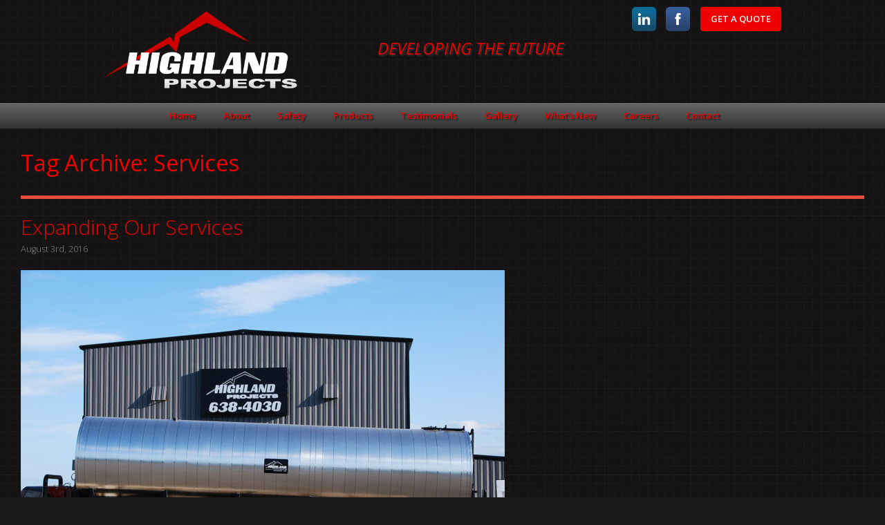

--- FILE ---
content_type: text/html; charset=UTF-8
request_url: https://www.highlandprojects.com/tag/services/
body_size: 6571
content:
<!doctype html>

<!--[if lt IE 7]><html lang="en-US" class="no-js lt-ie9 lt-ie8 lt-ie7"> <![endif]-->
<!--[if (IE 7)&!(IEMobile)]><html lang="en-US" class="no-js lt-ie9 lt-ie8"><![endif]-->
<!--[if (IE 8)&!(IEMobile)]><html lang="en-US" class="no-js lt-ie9"><![endif]-->
<!--[if gt IE 8]><!--> <html lang="en-US" class="no-js"><!--<![endif]-->

	<head>
		<meta charset="UTF-8">
<meta name="google-site-verification" content="ik-wyn1A0uzaGT4V6RB7X65BLvIJlv5BiU4cvbLn6zE" />
		<title>Services Archives - Highland Projects</title>
		
		<!-- dns prefetch -->
		<link href="//www.google-analytics.com" rel="dns-prefetch">
		
		<!-- meta -->
		<meta http-equiv="X-UA-Compatible" content="IE=edge,chrome=1">
		<meta name="viewport" content="width=device-width,initial-scale=1.0">
		

		<!-- icons -->
		<link href="https://www.highlandprojects.com/wp-content/themes/highland-website/img/favicon.ico" rel="shortcut icon">
		<link href="https://www.highlandprojects.com/wp-content/themes/highland-website/img/apple-touch-icon.png" rel="apple-touch-icon-precomposed">
		<!-- css + javascript -->
		<link href='https://fonts.googleapis.com/css?family=Open+Sans:400italic,400,300,600' rel='stylesheet' type='text/css'>

		<meta name='robots' content='index, follow, max-image-preview:large, max-snippet:-1, max-video-preview:-1' />
	<style>img:is([sizes="auto" i], [sizes^="auto," i]) { contain-intrinsic-size: 3000px 1500px }</style>
	
	<!-- This site is optimized with the Yoast SEO plugin v23.9 - https://yoast.com/wordpress/plugins/seo/ -->
	<link rel="canonical" href="https://www.highlandprojects.com/tag/services/" />
	<meta property="og:locale" content="en_US" />
	<meta property="og:type" content="article" />
	<meta property="og:title" content="Services Archives - Highland Projects" />
	<meta property="og:url" content="https://www.highlandprojects.com/tag/services/" />
	<meta property="og:site_name" content="Highland Projects" />
	<script type="application/ld+json" class="yoast-schema-graph">{"@context":"https://schema.org","@graph":[{"@type":"CollectionPage","@id":"https://www.highlandprojects.com/tag/services/","url":"https://www.highlandprojects.com/tag/services/","name":"Services Archives - Highland Projects","isPartOf":{"@id":"https://www.highlandprojects.com/#website"},"primaryImageOfPage":{"@id":"https://www.highlandprojects.com/tag/services/#primaryimage"},"image":{"@id":"https://www.highlandprojects.com/tag/services/#primaryimage"},"thumbnailUrl":"https://www.highlandprojects.com/wp-content/uploads/2016/08/highland-asphalt-tanks03-e1470251348478.jpg","breadcrumb":{"@id":"https://www.highlandprojects.com/tag/services/#breadcrumb"},"inLanguage":"en-US"},{"@type":"ImageObject","inLanguage":"en-US","@id":"https://www.highlandprojects.com/tag/services/#primaryimage","url":"https://www.highlandprojects.com/wp-content/uploads/2016/08/highland-asphalt-tanks03-e1470251348478.jpg","contentUrl":"https://www.highlandprojects.com/wp-content/uploads/2016/08/highland-asphalt-tanks03-e1470251348478.jpg","width":700,"height":470},{"@type":"BreadcrumbList","@id":"https://www.highlandprojects.com/tag/services/#breadcrumb","itemListElement":[{"@type":"ListItem","position":1,"name":"Home","item":"https://www.highlandprojects.com/"},{"@type":"ListItem","position":2,"name":"Services"}]},{"@type":"WebSite","@id":"https://www.highlandprojects.com/#website","url":"https://www.highlandprojects.com/","name":"Highland Projects","description":"Just another WordPress site","potentialAction":[{"@type":"SearchAction","target":{"@type":"EntryPoint","urlTemplate":"https://www.highlandprojects.com/?s={search_term_string}"},"query-input":{"@type":"PropertyValueSpecification","valueRequired":true,"valueName":"search_term_string"}}],"inLanguage":"en-US"}]}</script>
	<!-- / Yoast SEO plugin. -->


<link rel='dns-prefetch' href='//ajax.googleapis.com' />
<link rel='dns-prefetch' href='//cdnjs.cloudflare.com' />
<script type="text/javascript">
/* <![CDATA[ */
window._wpemojiSettings = {"baseUrl":"https:\/\/s.w.org\/images\/core\/emoji\/16.0.1\/72x72\/","ext":".png","svgUrl":"https:\/\/s.w.org\/images\/core\/emoji\/16.0.1\/svg\/","svgExt":".svg","source":{"concatemoji":"https:\/\/www.highlandprojects.com\/wp-includes\/js\/wp-emoji-release.min.js?ver=6.8.3"}};
/*! This file is auto-generated */
!function(s,n){var o,i,e;function c(e){try{var t={supportTests:e,timestamp:(new Date).valueOf()};sessionStorage.setItem(o,JSON.stringify(t))}catch(e){}}function p(e,t,n){e.clearRect(0,0,e.canvas.width,e.canvas.height),e.fillText(t,0,0);var t=new Uint32Array(e.getImageData(0,0,e.canvas.width,e.canvas.height).data),a=(e.clearRect(0,0,e.canvas.width,e.canvas.height),e.fillText(n,0,0),new Uint32Array(e.getImageData(0,0,e.canvas.width,e.canvas.height).data));return t.every(function(e,t){return e===a[t]})}function u(e,t){e.clearRect(0,0,e.canvas.width,e.canvas.height),e.fillText(t,0,0);for(var n=e.getImageData(16,16,1,1),a=0;a<n.data.length;a++)if(0!==n.data[a])return!1;return!0}function f(e,t,n,a){switch(t){case"flag":return n(e,"\ud83c\udff3\ufe0f\u200d\u26a7\ufe0f","\ud83c\udff3\ufe0f\u200b\u26a7\ufe0f")?!1:!n(e,"\ud83c\udde8\ud83c\uddf6","\ud83c\udde8\u200b\ud83c\uddf6")&&!n(e,"\ud83c\udff4\udb40\udc67\udb40\udc62\udb40\udc65\udb40\udc6e\udb40\udc67\udb40\udc7f","\ud83c\udff4\u200b\udb40\udc67\u200b\udb40\udc62\u200b\udb40\udc65\u200b\udb40\udc6e\u200b\udb40\udc67\u200b\udb40\udc7f");case"emoji":return!a(e,"\ud83e\udedf")}return!1}function g(e,t,n,a){var r="undefined"!=typeof WorkerGlobalScope&&self instanceof WorkerGlobalScope?new OffscreenCanvas(300,150):s.createElement("canvas"),o=r.getContext("2d",{willReadFrequently:!0}),i=(o.textBaseline="top",o.font="600 32px Arial",{});return e.forEach(function(e){i[e]=t(o,e,n,a)}),i}function t(e){var t=s.createElement("script");t.src=e,t.defer=!0,s.head.appendChild(t)}"undefined"!=typeof Promise&&(o="wpEmojiSettingsSupports",i=["flag","emoji"],n.supports={everything:!0,everythingExceptFlag:!0},e=new Promise(function(e){s.addEventListener("DOMContentLoaded",e,{once:!0})}),new Promise(function(t){var n=function(){try{var e=JSON.parse(sessionStorage.getItem(o));if("object"==typeof e&&"number"==typeof e.timestamp&&(new Date).valueOf()<e.timestamp+604800&&"object"==typeof e.supportTests)return e.supportTests}catch(e){}return null}();if(!n){if("undefined"!=typeof Worker&&"undefined"!=typeof OffscreenCanvas&&"undefined"!=typeof URL&&URL.createObjectURL&&"undefined"!=typeof Blob)try{var e="postMessage("+g.toString()+"("+[JSON.stringify(i),f.toString(),p.toString(),u.toString()].join(",")+"));",a=new Blob([e],{type:"text/javascript"}),r=new Worker(URL.createObjectURL(a),{name:"wpTestEmojiSupports"});return void(r.onmessage=function(e){c(n=e.data),r.terminate(),t(n)})}catch(e){}c(n=g(i,f,p,u))}t(n)}).then(function(e){for(var t in e)n.supports[t]=e[t],n.supports.everything=n.supports.everything&&n.supports[t],"flag"!==t&&(n.supports.everythingExceptFlag=n.supports.everythingExceptFlag&&n.supports[t]);n.supports.everythingExceptFlag=n.supports.everythingExceptFlag&&!n.supports.flag,n.DOMReady=!1,n.readyCallback=function(){n.DOMReady=!0}}).then(function(){return e}).then(function(){var e;n.supports.everything||(n.readyCallback(),(e=n.source||{}).concatemoji?t(e.concatemoji):e.wpemoji&&e.twemoji&&(t(e.twemoji),t(e.wpemoji)))}))}((window,document),window._wpemojiSettings);
/* ]]> */
</script>
<style id='wp-emoji-styles-inline-css' type='text/css'>

	img.wp-smiley, img.emoji {
		display: inline !important;
		border: none !important;
		box-shadow: none !important;
		height: 1em !important;
		width: 1em !important;
		margin: 0 0.07em !important;
		vertical-align: -0.1em !important;
		background: none !important;
		padding: 0 !important;
	}
</style>
<link rel='stylesheet' id='contact-form-7-css' href='https://www.highlandprojects.com/wp-content/plugins/contact-form-7/includes/css/styles.css?ver=6.0.6' media='all' />
<link rel='stylesheet' id='html5blank-css' href='https://www.highlandprojects.com/wp-content/themes/highland-website/css/style.css?ver=1.0' media='all' />
<script type="text/javascript" src="https://ajax.googleapis.com/ajax/libs/jquery/1.11.0/jquery.min.js?ver=1.9.1" id="jquery-js"></script>
<script type="text/javascript" src="https://cdnjs.cloudflare.com/ajax/libs/conditionizr.js/2.2.0/conditionizr.min.js?ver=2.2.0" id="conditionizr-js"></script>
<script type="text/javascript" src="https://cdnjs.cloudflare.com/ajax/libs/modernizr/2.6.2/modernizr.min.js?ver=2.6.2" id="modernizr-js"></script>
<script type="text/javascript" src="https://www.highlandprojects.com/wp-content/themes/highland-website/js/scripts.js?ver=1.0.0" id="html5blankscripts-js"></script>
<link rel="https://api.w.org/" href="https://www.highlandprojects.com/wp-json/" /><link rel="alternate" title="JSON" type="application/json" href="https://www.highlandprojects.com/wp-json/wp/v2/tags/14" />		<script>!function(){ conditionizr() }()</script>

		
		<link rel="stylesheet" href="https://www.highlandprojects.com/wp-content/themes/highland-website/css/sequencejs-slider.css">

		<!-- VIEW TEST -->
		<script type="text/javascript" src="https://www.highlandprojects.com/wp-content/themes/highland-website/js/libs/global.js"></script>
		<script type="text/javascript" src="https://www.highlandprojects.com/wp-content/themes/highland-website/js/libs/pages_home.js"></script>

			</head>
	<body class="archive tag tag-services tag-14 wp-theme-highland-website">

		<!--[if lt IE 9]><p class="chromeframe">You are using an <strong>outdated</strong> browser. Please <a href="https://browsehappy.com/">upgrade your browser</a> or <a href="https://www.google.com/chromeframe/?redirect=true">activate Google Chrome Frame</a> to improve your experience.</p><![endif]-->

		<header class="header main-header" role="header">
			<div class="container">
				<!-- logo -->
				<div class="four twelfth">
					<a href="https://www.highlandprojects.com"  rel="nofollow" class="logo pull-left">
						<img src="https://www.highlandprojects.com/wp-content/themes/highland-website/img/logo.png" alt="Highland Projects" width="300">
					</a><!-- /logo -->
				</div>

				<div class="five twelfth">
					<div class="slogan">
						<h2>Developing the Future</h2>
					</div>
				</div>


				<div class="three twelfth">
					<a href="/contact/" class="btn pull-right quote mobile-block">Get A Quote</a>
	                <div class="visible-tablet">
	                    <a href="tel:#14036384030" title="Call" class="btn quote mobile-block">Call</a>
	                    <a href="https://www.google.ca/maps/place/Highland+Projects/@51.792771,-114.669692,17z/data=!3m1!4b1!4m2!3m1!1s0x5376a212baf95ca3:0x5c951d6459aa57b3" title="Visit Us" class="btn quote mobile-block" target="_blank">Visit Us</a>
	                    <a href="/contact/" title="Email" class="btn quote mobile-block">Email</a>
	                </div>
					<div class="social lrg main pull-right">
						<ul>
							<li><a href="https://www.linkedin.com/company/2788576" title="LinkedIn" target="_blank"><img src="https://www.highlandprojects.com/wp-content/themes/highland-website/img/icons/linkedin.png" alt=""></a></li>
							<li><a href="https://www.facebook.com/pages/Highland-Projects/1588900254689471" title="Facebook Page" target="_blank"><img src="https://www.highlandprojects.com/wp-content/themes/highland-website/img/icons/facebook.png" alt=""></a></li>
							<!-- <li><a href="#" title="Twitter" target="_blank"><img src="https://www.highlandprojects.com/wp-content/themes/highland-website/img/icons/twitter.png" alt=""></a></li> -->
						</ul>
					</div> <!-- END Top Social Icons -->
					<div class="clearfix"></div>
				</div>


				<div class="clearfix"></div>
			</div>
		</header> <!-- /header -->

		<div class="row main-nav">
			<div class="container ">
				<nav class="main menu posh-nav" role="navigation">
					<a href="#" class="menu-toggle"><i class="icon-menu"></i></a>
					<ul><li class="menu-item menu-item-type-post_type menu-item-object-page menu-item-home menu-item-332"><a href="https://www.highlandprojects.com/">Home</a></li>
<li class="menu-item menu-item-type-post_type menu-item-object-page menu-item-331"><a href="https://www.highlandprojects.com/about/">About</a></li>
<li class="menu-item menu-item-type-post_type menu-item-object-page menu-item-328"><a href="https://www.highlandprojects.com/safety/">Safety</a></li>
<li class="menu-item menu-item-type-post_type menu-item-object-page menu-item-347"><a href="https://www.highlandprojects.com/products/">Products</a></li>
<li class="menu-item menu-item-type-post_type menu-item-object-page menu-item-333"><a href="https://www.highlandprojects.com/testimonials/">Testimonials</a></li>
<li class="menu-item menu-item-type-post_type menu-item-object-page menu-item-329"><a href="https://www.highlandprojects.com/gallery/">Gallery</a></li>
<li class="menu-item menu-item-type-post_type menu-item-object-page current_page_parent menu-item-378"><a href="https://www.highlandprojects.com/whats-new/">What&#8217;s New</a></li>
<li class="menu-item menu-item-type-post_type menu-item-object-page menu-item-334"><a href="https://www.highlandprojects.com/careers/">Careers</a></li>
<li class="menu-item menu-item-type-post_type menu-item-object-page menu-item-327"><a href="https://www.highlandprojects.com/contact/">Contact</a></li>
</ul>				</nav> <!-- /nav -->
			</div>
		</div>
	
	<!-- section -->
	<section class="main-content one whole" role="main">
	
		<h1>Tag Archive: Services</h1>
	
			
	<!-- article -->
	<article id="post-395" class="post-395 post type-post status-publish format-standard has-post-thumbnail hentry category-cladding category-expanding category-highland-projects category-rock-guard category-sandblasting category-services category-tank-repair category-upgrades tag-highland-projects tag-rock-guard tag-sandblasting tag-services tag-spray-foam-insulation tag-tank-repar">

		<header>
			<h2><a href="https://www.highlandprojects.com/expanding-our-services/" title="Expanding Our Services">Expanding Our Services</a></h2>
			
			<p class="meta">
				<span class="date">August 3rd, 2016</span>
				<!-- <strong>by</strong> <span class="author"> </span> -->
			</p>
		</header>
		
					<div class="pad-bottom double">
				<a href="https://www.highlandprojects.com/expanding-our-services/" title="Expanding Our Services">
					<img src="https://www.highlandprojects.com/wp-content/uploads/2016/08/highland-asphalt-tanks03-700x470.jpg" class="attachment-large size-large wp-post-image" alt="" decoding="async" fetchpriority="high" srcset="https://www.highlandprojects.com/wp-content/uploads/2016/08/highland-asphalt-tanks03-e1470251348478.jpg 700w, https://www.highlandprojects.com/wp-content/uploads/2016/08/highland-asphalt-tanks03-250x168.jpg 250w, https://www.highlandprojects.com/wp-content/uploads/2016/08/highland-asphalt-tanks03-768x515.jpg 768w, https://www.highlandprojects.com/wp-content/uploads/2016/08/highland-asphalt-tanks03-120x81.jpg 120w" sizes="(max-width: 700px) 100vw, 700px" />				</a>
			</div>
		
		<p>Highland Projects is expanding its services and is now offering refurbishing of existing equipment, from sandblasting, painting and coating, to repair work, upgrades, and modifications. We can make your older equipment look new again.  If you think your equipment is&hellip;</p>		
		
		<footer>
            <div class="addthis_sharing_toolbox pull-left"></div>
			<a href="https://www.highlandprojects.com/expanding-our-services/" class="btn posh pull-right shadowed">Read More</a>
            <!--
			<div class="social share pull-left">
				<ul>
					<li><a href="http://www.linkedin.com/company/whissell-contracting" title="LinkedIn" target="_blank"><img src="/img/icons/linkedin.png" alt=""></a></li>
					<li><a href="https://www.facebook.com/pages/Whissell-Contracting-Calgary-Ltd/118072226010" title="POSH Facebook Page" target="_blank"><img src="/img/icons/facebook.png" alt=""></a></li>
					<li><a href="https://twitter.com/WHISSELLCalgary" title="POSH Twitter" target="_blank"><img src="/img/icons/twitter.png" alt=""></a></li>
				</ul>
            </div>
			-->
        </footer>
		
	</article>
	<!-- /article -->
	

		
		<!-- pagination -->
<div class="pagination">
	</div>
<!-- /pagination -->	
	</section>
	<!-- /section -->
	
	<!-- sidebar -->
	<aside class="right-sidebar one whole" role="complementary">
		<div class="sidebar-widget">
	</div>

<div class="sidebar-widget">
	</div>	</aside>
	<!-- /sidebar -->

    <div class="container gap-top triple">
        <div class="one half padded triple">
            <img src="https://www.highlandprojects.com/wp-content/themes/highland-website/img/logo.png" class="footer-logo pad-top double" width="320">
        </div>
        <div class="one half map-link">
            <div class="map-block" itemscope itemtype="http://schema.org/Organization">
                <h4><span itemprop="name">Highland Projects</span> - Sundre, Alberta</h4>
                <a href="tel:14036384030" class="one half">
                    <p><strong>Ph:</strong> <span itemprop="telephone">1.403.638.4030</span></p>
                </a>
                <p><strong>Fax:</strong> <span itemprop="faxNumber">1.403.638.4001</span></p>
                <a href="https://goo.gl/maps/RYtbwhLXzpMQnoue8" class="one half" target="_blank">
                    <p itemprop="address" itemscope itemtype="http://schema.org/PostalAddress"><strong>Address</strong><br>
					<span itemprop="streetAddress">32430 Range Road 51</span><br>
					<span itemprop="addressLocality">Sundre, AB</span>, CAN<br>
					<span itemprop="postalCode">T0M 1X0</span></p>
                </a>
                <div class="one half">
                    <p><strong>Mailing Address</strong>
                    <br>PO Box 2052
                    <br>Sundre, AB, CAN
                    <br>T0M 1X0</p>
                </div>
                <div class="clearfix"></div>
            </div>
        </div>
        <div class="clearfix"></div>
        <div class="one half">&nbsp;</div>
        <div class="one half"><p class="align-center"><strong>Click our address to view our location on Google Maps</strong></p></div>
    </div>

    <footer class="main-footer bg-black pad-bottom">
        <div class="container">
            <div class="one half one-up-small-tablet"><p class="copyright">Copyright &copy;2025 Highland Projects </p></div>
            <div class="one half one-up-small-tablet"><p class="copyright align-right">Represented by <a href="https://www.freshfocusmedia.com" title="Fresh Focus Media Inc." style="color:#1aa2d9;" target="_blank">Fresh Focus Media</a> | <a href="https://www.highland.precisionworkflow.com/" target="_blank"><img src="https://www.highlandprojects.com/wp-content/themes/highland-website/img/database-icon.png" class="pad-left pull-right"></a></p> </div>
        </div> <!-- END container -->
    </footer>
	<!-- MUST HAVE -->
	<script type="speculationrules">
{"prefetch":[{"source":"document","where":{"and":[{"href_matches":"\/*"},{"not":{"href_matches":["\/wp-*.php","\/wp-admin\/*","\/wp-content\/uploads\/*","\/wp-content\/*","\/wp-content\/plugins\/*","\/wp-content\/themes\/highland-website\/*","\/*\\?(.+)"]}},{"not":{"selector_matches":"a[rel~=\"nofollow\"]"}},{"not":{"selector_matches":".no-prefetch, .no-prefetch a"}}]},"eagerness":"conservative"}]}
</script>
<script type="text/javascript" src="https://www.highlandprojects.com/wp-includes/js/dist/hooks.min.js?ver=4d63a3d491d11ffd8ac6" id="wp-hooks-js"></script>
<script type="text/javascript" src="https://www.highlandprojects.com/wp-includes/js/dist/i18n.min.js?ver=5e580eb46a90c2b997e6" id="wp-i18n-js"></script>
<script type="text/javascript" id="wp-i18n-js-after">
/* <![CDATA[ */
wp.i18n.setLocaleData( { 'text direction\u0004ltr': [ 'ltr' ] } );
/* ]]> */
</script>
<script type="text/javascript" src="https://www.highlandprojects.com/wp-content/plugins/contact-form-7/includes/swv/js/index.js?ver=6.0.6" id="swv-js"></script>
<script type="text/javascript" id="contact-form-7-js-before">
/* <![CDATA[ */
var wpcf7 = {
    "api": {
        "root": "https:\/\/www.highlandprojects.com\/wp-json\/",
        "namespace": "contact-form-7\/v1"
    }
};
/* ]]> */
</script>
<script type="text/javascript" src="https://www.highlandprojects.com/wp-content/plugins/contact-form-7/includes/js/index.js?ver=6.0.6" id="contact-form-7-js"></script>

    <script type="text/javascript"> if (typeof jQuery == 'undefined') { document.write(unescape("%3Cscript src='https://www.highlandprojects.com/wp-content/themes/highland-website/js/jquery.1.10.2.min.js' type='text/javascript'%3E%3C/script%3E")); } </script>

    
    
	
    <script type="text/javascript" src="https://www.highlandprojects.com/wp-content/themes/highland-website/js/groundwork.posh.min.js"></script>
    <script type='text/javascript' src='https://ajax.googleapis.com/ajax/libs/webfont/1.0.31/webfont.js'></script>
	<script>
	  (function(i,s,o,g,r,a,m){i['GoogleAnalyticsObject']=r;i[r]=i[r]||function(){
	  (i[r].q=i[r].q||[]).push(arguments)},i[r].l=1*new Date();a=s.createElement(o),
	  m=s.getElementsByTagName(o)[0];a.async=1;a.src=g;m.parentNode.insertBefore(a,m)
	  })(window,document,'script','//www.google-analytics.com/analytics.js','ga');

	  ga('create', 'UA-74610138-1', 'auto');
	  ga('send', 'pageview');

	</script>
	<!-- DONT FORGET ANALYTICS -->
	</body>
</html>


--- FILE ---
content_type: text/css
request_url: https://www.highlandprojects.com/wp-content/themes/highland-website/css/style.css?ver=1.0
body_size: 40817
content:
.bg-grey { background-color: #666; color: white; }
.bg-darkgrey { background-color: #333; color: white; }
.bg-lightgrey { background-color: #999; }
.bg-red { background-color: #e74c3c; }
.bg-blue { background-color: #3498db; }
.bg-green { background-color: #2ecc71; }
.bg-purple { background-color: #9b59b6; }
.bg-yellow { background-color: #f1c40f; }
.bg-orange { background-color: #e67e22; }
.bg-turquoise { background-color: #1abc9c; color: #333; }
.bg-asphalt { background-color: #34495e; }
.bg-view { background-color: #ff1414; }
.bg-media { background-color: #00adc5; }
.bg-social { background-color: #75b44e; }
.bg-account { background-color: #6f318b; }
.bg-nightout { background-color: #ed258c; }
.bg-itsolutions { background-color: #f58041; }

article,
aside,
details,
figcaption,
figure,
footer,
header,
hgroup,
main,
nav,
section,
summary {
  display: block; }

audio,
canvas,
video {
  display: inline-block;
  *display: inline;
  *zoom: 1; }

audio:not([controls]) {
  display: none;
  height: 0; }

[hidden] {
  display: none; }

html {
  font-size: 100%;
  /* 1 */
  -ms-text-size-adjust: 100%;
  /* 2 */
  -webkit-text-size-adjust: 100%;
  /* 2 */ }

html,
button,
input,
select,
textarea {
  font-family: sans-serif; }

body {
  margin: 0; }

a:focus {
  outline: thin dotted; }

a:active,
a:hover {
  outline: 0; }

h1 {
  font-size: 2em;
  margin: 0.67em 0; }

h2 {
  font-size: 1.5em;
  margin: 0.83em 0; }

h3 {
  font-size: 1.17em;
  margin: 1em 0; }

h4 {
  font-size: 1em;
  margin: 1.33em 0; }

h5 {
  font-size: 0.83em;
  margin: 1.67em 0; }

h6 {
  font-size: 0.67em;
  margin: 2.33em 0; }

abbr[title] {
  border-bottom: 1px dotted; }

b,
strong {
  font-weight: bold; }

blockquote {
  margin: 1em 40px; }

dfn {
  font-style: italic; }

hr {
  -moz-box-sizing: content-box;
  box-sizing: content-box;
  height: 0; }

mark {
  background: #ff0;
  color: #000; }

p,
pre {
  margin: 1em 0; }

code,
kbd,
pre,
samp {
  font-family: monospace, serif;
  _font-family: 'courier new', monospace;
  font-size: 1em; }

pre {
  white-space: pre;
  white-space: pre-wrap;
  word-wrap: break-word; }

q {
  quotes: none; }

q:before,
q:after {
  content: '';
  content: none; }

small {
  font-size: 80%; }

sub,
sup {
  font-size: 75%;
  line-height: 0;
  position: relative;
  vertical-align: baseline; }

sup {
  top: -0.5em; }

sub {
  bottom: -0.25em; }

dl,
menu,
ol,
ul {
  margin: 1em 0; }

dd {
  margin: 0 0 0 40px; }

menu,
ol,
ul {
  padding: 0 0 0 40px; }

nav ul,
nav ol {
  list-style: none;
  list-style-image: none; }

img {
  border: 0;
  /* 1 */
  -ms-interpolation-mode: bicubic;
  /* 2 */ }

svg:not(:root) {
  overflow: hidden; }

figure {
  margin: 0; }

form {
  margin: 0; }

fieldset {
  border: 1px solid #c0c0c0;
  margin: 0 2px;
  padding: 0.35em 0.625em 0.75em; }

legend {
  border: 0;
  /* 1 */
  padding: 0;
  white-space: normal;
  /* 2 */
  *margin-left: -7px;
  /* 3 */ }

button,
input,
select,
textarea {
  font-size: 100%;
  /* 1 */
  margin: 0;
  /* 2 */
  vertical-align: baseline;
  /* 3 */
  *vertical-align: middle;
  /* 3 */ }

button,
input {
  line-height: normal; }

button,
select {
  text-transform: none; }

button,
html input[type="button"],
input[type="reset"],
input[type="submit"] {
  -webkit-appearance: button;
  /* 2 */
  cursor: pointer;
  /* 3 */
  *overflow: visible;
  /* 4 */ }

button[disabled],
html input[disabled] {
  cursor: default; }

input[type="checkbox"],
input[type="radio"] {
  box-sizing: border-box;
  /* 1 */
  padding: 0;
  /* 2 */
  *height: 13px;
  /* 3 */
  *width: 13px;
  /* 3 */ }

input[type="search"] {
  -webkit-appearance: textfield;
  /* 1 */
  -moz-box-sizing: content-box;
  -webkit-box-sizing: content-box;
  /* 2 */
  box-sizing: content-box; }

input[type="search"]::-webkit-search-cancel-button,
input[type="search"]::-webkit-search-decoration {
  -webkit-appearance: none; }

button::-moz-focus-inner,
input::-moz-focus-inner {
  border: 0;
  padding: 0; }

textarea {
  overflow: auto;
  /* 1 */
  vertical-align: top;
  /* 2 */ }

*, *:after, *:before {
  -webkit-box-sizing: border-box;
  -moz-box-sizing: border-box;
  box-sizing: border-box;
  *behavior: url("/js/libs/boxsizing.htc"); }

html, body {
  -webkit-text-size-adjust: none; }

html, body, div, span, header, footer, aside, nav, menu, section, article, details, h1, h2, h3, h4, h5, h6, p, ol, ul, li, dl, dt, dd, em, small, big, strong, b, u, i, sub, sup, del, strike, blockquote, cite, pre, code, time, address, a, img, center, hr, form, fieldset, legend, label, input, textarea, button, table, caption, tbody, thead, tfoot, tr, th, td, iframe, object, canvas, audio, video {
  margin: 0;
  padding: 0;
  border: 0;
  font: inherit;
  vertical-align: baseline; }

header, footer, aside, menu, nav, section, article, details {
  display: block; }

table {
  border-collapse: collapse;
  border-spacing: 0; }

html {
  width: 100%;
  height: 100%; }

html, body {
  width: 100% !important;
  min-height: 100%;
  margin: 0;
  padding: 0; }

body { background: #1b1919 url(../img/highland-bgd.jpg) 0 0 repeat; }

hr {
  border: 0;
  height: 5px;
  *zoom: 1;
  filter: progid:DXImageTransform.Microsoft.gradient(gradientType=1, startColorstr='#FFFAFAFA', endColorstr='#FFFAFAFA');
  background-image: -webkit-gradient(linear, 0% 50%, 100% 50%, color-stop(0%, rgba(255, 255, 255, 0)), color-stop(50%, #ffffff), color-stop(100%, rgba(255, 255, 255, 0)));
  background-image: -webkit-linear-gradient(left, rgba(255, 255, 255, 0) 0%, #ffffff 50%, rgba(255, 255, 255, 0) 100%);
  background-image: -moz-linear-gradient(left, rgba(255, 255, 255, 0) 0%, #ffffff 50%, rgba(255, 255, 255, 0) 100%);
  background-image: -o-linear-gradient(left, rgba(255, 255, 255, 0) 0%, #ffffff 50%, rgba(255, 255, 255, 0) 100%);
  background-image: linear-gradient(left, rgba(255, 255, 255, 0) 0%, #ffffff 50%, rgba(255, 255, 255, 0) 100%);
  margin: 10px auto;
  clear: both; }
  hr.inverse {
    *zoom: 1;
    filter: progid:DXImageTransform.Microsoft.gradient(gradientType=1, startColorstr='#FF000000', endColorstr='#FF000000');
    background-image: -webkit-gradient(linear, 0% 50%, 100% 50%, color-stop(0%, rgba(0, 0, 0, 0)), color-stop(50%, #000000), color-stop(100%, rgba(0, 0, 0, 0)));
    background-image: -webkit-linear-gradient(left, rgba(0, 0, 0, 0) 0%, #000000 50%, rgba(0, 0, 0, 0) 100%);
    background-image: -moz-linear-gradient(left, rgba(0, 0, 0, 0) 0%, #000000 50%, rgba(0, 0, 0, 0) 100%);
    background-image: -o-linear-gradient(left, rgba(0, 0, 0, 0) 0%, #000000 50%, rgba(0, 0, 0, 0) 100%);
    background-image: linear-gradient(left, rgba(0, 0, 0, 0) 0%, #000000 50%, rgba(0, 0, 0, 0) 100%); }

img, a img {
  max-width: 100%;
  border: none; }

@-moz-keyframes spin {
  0% {
    -moz-transform: rotate(0deg); }

  100% {
    -moz-transform: rotate(359deg); } }

@-webkit-keyframes spin {
  0% {
    -webkit-transform: rotate(0deg); }

  100% {
    -webkit-transform: rotate(359deg); } }

@-o-keyframes spin {
  0% {
    -o-transform: rotate(0deg); }

  100% {
    -o-transform: rotate(359deg); } }

@-ms-keyframes spin {
  0% {
    -ms-transform: rotate(0deg); }

  100% {
    -ms-transform: rotate(359deg); } }

@keyframes spin {
  0% {
    transform: rotate(0deg); }

  100% {
    transform: rotate(359deg); } }

.clear, .clearfix, .row, header, footer, nav, .nav {
  clear: both; }
  .clear:after, .clearfix:after, .row:after, header:after, footer:after, nav:after, .nav:after {
    content: '';
    display: block;
    clear: both; }

.padded {
  padding: 10px; }
  .padded.double {
    padding: 20px; }
  .padded.triple {
    padding: 30px; }

.pad-top {
  padding-top: 10px; }
  .pad-top.double {
    padding-top: 20px; }
  .pad-top.triple {
    padding-top: 30px; }

.pad-right {
  padding-right: 10px; }
  .pad-right.double {
    padding-right: 20px; }
  .pad-right.triple {
    padding-right: 30px; }

.pad-bottom {
  padding-bottom: 10px; }
  .pad-bottom.double {
    padding-bottom: 20px; }
  .pad-bottom.triple {
    padding-bottom: 30px; }

.pad-left {
  padding-left: 10px; }
  .pad-left.double {
    padding-left: 20px; }
  .pad-left.triple {
    padding-left: 30px; }

.gapped {
  margin: 10px; }
  .gapped.double {
    margin: 20px; }
  .gapped.triple {
    margin: 30px; }

.gap-top {
  margin-top: 10px; }
  .gap-top.double {
    margin-top: 20px; }
  .gap-top.triple {
    margin-top: 30px; }

.gap-right {
  margin-right: 10px; }
  .gap-right.double {
    margin-right: 20px; }
  .gap-right.triple {
    margin-right: 30px; }

.gap-bottom {
  margin-bottom: 10px; }
  .gap-bottom.double {
    margin-bottom: 20px; }
  .gap-bottom.triple {
    margin-bottom: 30px; }

.gap-left {
  margin-left: 10px; }
  .gap-left.double {
    margin-left: 20px; }
  .gap-left.triple {
    margin-left: 30px; }

.offset {
  margin: -10px; }
  .offset.double {
    margin: -20px; }
  .offset.triple {
    margin: -30px; }

.offset-top {
  margin-top: -10px; }
  .offset-top.double {
    margin-top: -20px; }
  .offset-top.triple {
    margin-top: -30px; }

.offset-right {
  margin-right: -10px; }
  .offset-right.double {
    margin-right: -20px; }
  .offset-right.triple {
    margin-right: -30px; }

.offset-bottom {
  margin-bottom: -10px; }
  .offset-bottom.double {
    margin-bottom: -20px; }
  .offset-bottom.triple {
    margin-bottom: -30px; }

.offset-left {
  margin-left: -10px; }
  .offset-left.double {
    margin-left: -20px; }
  .offset-left.triple {
    margin-left: -30px; }

.stick, .fixed {
  position: fixed; }

.stick.top, .fixed.top {
  position: fixed;
  top: 0; }

.stick.right, .fixed.right {
  position: fixed;
  right: 0; }

.stick.bottom, .fixed.bottom {
  position: fixed;
  bottom: 0; }

.stick.left, .fixed.left {
  position: fixed;
  left: 0; }

.stick.middle, .fixed.middle {
  position: fixed;
  top: 50%; }

.stick.center, .fixed.center {
  position: fixed;
  left: 50%; }

.absolute {
  position: absolute; }

.absolute.top {
  position: absolute;
  top: 0; }

.absolute.right {
  position: absolute;
  right: 0; }

.absolute.bottom {
  position: absolute;
  bottom: 0; }

.absolute.left {
  position: absolute;
  left: 0; }

.absolute.middle {
  position: absolute;
  top: 50%; }

.absolute.center {
  position: absolute;
  left: 50%; }

.static {
  position: static; }

.inline {
  display: inline-block;
  width: auto; }

.block, .dropdown.on ul {
  display: block; }

.hidden {
  display: none !important; }

.small, sup, sub, small, button.small,
input[type=submit].small,
input[type=button].small,
input[type=reset].small, .btn.small,
a.btn.small,
a.btn.small:visited, ul.btn-list li a.small,
ol.btn-list li a.small, [role~=button].small {
  font-size: 0.8em; }

big, .large, big, button.large,
input[type=submit].large,
input[type=button].large,
input[type=reset].large, .btn.large,
a.btn.large,
a.btn.large:visited, ul.btn-list li a.large,
ol.btn-list li a.large, [role~=button].large {
  font-size: 1.5em; }

.zero {
  margin: 0;
  padding: 0; }

.pull-right {
  float: right; }

.pull-left {
  float: left; }

.bordered { border: 1px solid #dddddd; }

.border-top { border-top: 1px solid #dddddd; }

.border-right { border-right: 1px solid #dddddd; }

.border-bottom { border-bottom: 1px solid #dddddd; }

.border-left { border-left: 1px solid #dddddd; }

.align-top { display: table-cell; vertical-align: top; }

.align-right { text-align: right; }

.align-bottom { display: table-cell; vertical-align: bottom; }

.align-left { text-align: left; }

.align-center { text-align: center; }

.justify { text-align: justify; }

.truncate, .js .responsive:not(table) {
  overflow: hidden;
  white-space: nowrap;
  text-overflow: ellipsis; }

.center {
  display: block;
  margin: 0 auto; }

.square, button.square,
input[type=submit].square,
input[type=button].square,
input[type=reset].square, .btn.square,
a.btn.square,
a.btn.square:visited, ul.btn-list li a.square,
ol.btn-list li a.square, [role~=button].square {
  -webkit-border-radius: 0;
  -moz-border-radius: 0;
  -ms-border-radius: 0;
  -o-border-radius: 0;
  border-radius: 0; }

.round, button.round,
input[type=submit].round,
input[type=button].round,
input[type=reset].round, .btn.round,
a.btn.round,
a.btn.round:visited, ul.btn-list li a.round,
ol.btn-list li a.round, [role~=button].round {
  -webkit-border-radius: 9999em;
  -moz-border-radius: 9999em;
  -ms-border-radius: 9999em;
  -o-border-radius: 9999em;
  border-radius: 9999em; }

.disabled { color: #d9d9d9; cursor: not-allowed; text-decoration: none; outline: none; }
  .disabled:hover, .disabled:focus, .disabled:visited { color: #d9d9d9; cursor: not-allowed; text-decoration: none; outline: none; }

.rotate-90 {
  display: inline-block;
  width: auto;
  -webkit-transform: rotate(90deg);
  -moz-transform: rotate(90deg);
  -ms-transform: rotate(90deg);
  -o-transform: rotate(90deg);
  transform: rotate(90deg); }

.rotate-180 {
  display: inline-block;
  width: auto;
  -webkit-transform: rotate(180deg);
  -moz-transform: rotate(180deg);
  -ms-transform: rotate(180deg);
  -o-transform: rotate(180deg);
  transform: rotate(180deg); }

.rotate-270 {
  display: inline-block;
  width: auto;
  -webkit-transform: rotate(270deg);
  -moz-transform: rotate(270deg);
  -ms-transform: rotate(270deg);
  -o-transform: rotate(270deg);
  transform: rotate(270deg); }

.rotate-90-ctr {
  display: inline-block;
  width: auto;
  -webkit-transform: rotate(-90deg);
  -moz-transform: rotate(-90deg);
  -ms-transform: rotate(-90deg);
  -o-transform: rotate(-90deg);
  transform: rotate(-90deg); }

.rotate-180-ctr {
  display: inline-block;
  width: auto;
  -webkit-transform: rotate(-180deg);
  -moz-transform: rotate(-180deg);
  -ms-transform: rotate(-180deg);
  -o-transform: rotate(-180deg);
  transform: rotate(-180deg); }

.rotate-270-ctr {
  display: inline-block;
  width: auto;
  -webkit-transform: rotate(-270deg);
  -moz-transform: rotate(-270deg);
  -ms-transform: rotate(-270deg);
  -o-transform: rotate(-270deg);
  transform: rotate(-270deg); }

.spin {
  display: inline-block;
  width: auto;
  -moz-animation: spin 2s linear;
  -moz-animation-iteration-count: infinite;
  -o-animation: spin 2s linear;
  -o-animation-iteration-count: infinite;
  -webkit-animation: spin 2s linear;
  -webkit-animation-iteration-count: infinite;
  animation: spin 2s linear;
  animation-iteration-count: infinite; }

.spin-once {
  display: inline-block;
  width: auto;
  -moz-animation: spin 2s linear;
  -moz-animation-iteration-count: 1;
  -o-animation: spin 2s linear;
  -o-animation-iteration-count: 1;
  -webkit-animation: spin 2s linear;
  -webkit-animation-iteration-count: 1;
  animation: spin 2s linear;
  animation-iteration-count: 1; }

.spin-twice {
  display: inline-block;
  width: auto;
  -moz-animation: spin 2s linear;
  -moz-animation-iteration-count: 2;
  -o-animation: spin 2s linear;
  -o-animation-iteration-count: 2;
  -webkit-animation: spin 2s linear;
  -webkit-animation-iteration-count: 2;
  animation: spin 2s linear;
  animation-iteration-count: 2; }

.spin-thrice {
  display: inline-block;
  width: auto;
  -moz-animation: spin 2s linear;
  -moz-animation-iteration-count: 3;
  -o-animation: spin 2s linear;
  -o-animation-iteration-count: 3;
  -webkit-animation: spin 2s linear;
  -webkit-animation-iteration-count: 3;
  animation: spin 2s linear;
  animation-iteration-count: 3; }

.spin-fast {
  display: inline-block;
  width: auto;
  -moz-animation: spin 1s linear;
  -moz-animation-iteration-count: infinite;
  -o-animation: spin 1s linear;
  -o-animation-iteration-count: infinite;
  -webkit-animation: spin 1s linear;
  -webkit-animation-iteration-count: infinite;
  animation: spin 1s linear;
  animation-iteration-count: infinite; }

.spin-fast-once {
  display: inline-block;
  width: auto;
  -moz-animation: spin 1s linear;
  -moz-animation-iteration-count: 1;
  -o-animation: spin 1s linear;
  -o-animation-iteration-count: 1;
  -webkit-animation: spin 1s linear;
  -webkit-animation-iteration-count: 1;
  animation: spin 1s linear;
  animation-iteration-count: 1; }

.spin-fast-twice {
  display: inline-block;
  width: auto;
  -moz-animation: spin 1s linear;
  -moz-animation-iteration-count: 2;
  -o-animation: spin 1s linear;
  -o-animation-iteration-count: 2;
  -webkit-animation: spin 1s linear;
  -webkit-animation-iteration-count: 2;
  animation: spin 1s linear;
  animation-iteration-count: 2; }

.spin-fast-thrice {
  display: inline-block;
  width: auto;
  -moz-animation: spin 1s linear;
  -moz-animation-iteration-count: 3;
  -o-animation: spin 1s linear;
  -o-animation-iteration-count: 3;
  -webkit-animation: spin 1s linear;
  -webkit-animation-iteration-count: 3;
  animation: spin 1s linear;
  animation-iteration-count: 3; }

.spin-slow {
  display: inline-block;
  width: auto;
  -moz-animation: spin 5s linear;
  -moz-animation-iteration-count: infinite;
  -o-animation: spin 5s linear;
  -o-animation-iteration-count: infinite;
  -webkit-animation: spin 5s linear;
  -webkit-animation-iteration-count: infinite;
  animation: spin 5s linear;
  animation-iteration-count: infinite; }

.spin-slow-once {
  display: inline-block;
  width: auto;
  -moz-animation: spin 5s linear;
  -moz-animation-iteration-count: 1;
  -o-animation: spin 5s linear;
  -o-animation-iteration-count: 1;
  -webkit-animation: spin 5s linear;
  -webkit-animation-iteration-count: 1;
  animation: spin 5s linear;
  animation-iteration-count: 1; }

.spin-slow-twice {
  display: inline-block;
  width: auto;
  -moz-animation: spin 5s linear;
  -moz-animation-iteration-count: 2;
  -o-animation: spin 5s linear;
  -o-animation-iteration-count: 2;
  -webkit-animation: spin 5s linear;
  -webkit-animation-iteration-count: 2;
  animation: spin 5s linear;
  animation-iteration-count: 2; }

.spin-slow-thrice {
  display: inline-block;
  width: auto;
  -moz-animation: spin 5s linear;
  -moz-animation-iteration-count: 3;
  -o-animation: spin 5s linear;
  -o-animation-iteration-count: 3;
  -webkit-animation: spin 5s linear;
  -webkit-animation-iteration-count: 3;
  animation: spin 5s linear;
  animation-iteration-count: 3; }

.clear:after, .clearfix:after {
  content: '';
  display: block;
  clear: both; }

.container {
  max-width: 1280px;
  margin: 0 auto; }

.row, header, footer {
  width: 100%; }

.column, .whole, .wholes, .whole.one, .wholes.one, .half, .halves, .half.one, .halves.one, .half.two, .halves.two, .third, .thirds, .third.one, .thirds.one, .third.two, .thirds.two, .third.three, .thirds.three, .fourth, .fourths, .fourth.one, .fourths.one, .fourth.two, .fourths.two, .fourth.three, .fourths.three, .fourth.four, .fourths.four, .fifth, .fifths, .fifth.one, .fifths.one, .fifth.two, .fifths.two, .fifth.three, .fifths.three, .fifth.four, .fifths.four, .fifth.five, .fifths.five, .sixth, .sixths, .sixth.one, .sixths.one, .sixth.two, .sixths.two, .sixth.three, .sixths.three, .sixth.four, .sixths.four, .sixth.five, .sixths.five, .sixth.six, .sixths.six, .seventh, .sevenths, .seventh.one, .sevenths.one, .seventh.two, .sevenths.two, .seventh.three, .sevenths.three, .seventh.four, .sevenths.four, .seventh.five, .sevenths.five, .seventh.six, .sevenths.six, .seventh.seven, .sevenths.seven, .eighth, .eighths, .eighth.one, .eighths.one, .eighth.two, .eighths.two, .eighth.three, .eighths.three, .eighth.four, .eighths.four, .eighth.five, .eighths.five, .eighth.six, .eighths.six, .eighth.seven, .eighths.seven, .eighth.eight, .eighths.eight, .ninth, .ninths, .ninth.one, .ninths.one, .ninth.two, .ninths.two, .ninth.three, .ninths.three, .ninth.four, .ninths.four, .ninth.five, .ninths.five, .ninth.six, .ninths.six, .ninth.seven, .ninths.seven, .ninth.eight, .ninths.eight, .ninth.nine, .ninths.nine, .tenth, .tenths, .tenth.one, .tenths.one, .tenth.two, .tenths.two, .tenth.three, .tenths.three, .tenth.four, .tenths.four, .tenth.five, .tenths.five, .tenth.six, .tenths.six, .tenth.seven, .tenths.seven, .tenth.eight, .tenths.eight, .tenth.nine, .tenths.nine, .tenth.ten, .tenths.ten, .eleventh, .elevenths, .eleventh.one, .elevenths.one, .eleventh.two, .elevenths.two, .eleventh.three, .elevenths.three, .eleventh.four, .elevenths.four, .eleventh.five, .elevenths.five, .eleventh.six, .elevenths.six, .eleventh.seven, .elevenths.seven, .eleventh.eight, .elevenths.eight, .eleventh.nine, .elevenths.nine, .eleventh.ten, .elevenths.ten, .eleventh.eleven, .elevenths.eleven, .twelfth, .twelfths, .twelfth.one, .twelfths.one, .twelfth.two, .twelfths.two, .twelfth.three, .twelfths.three, .twelfth.four, .twelfths.four, .twelfth.five, .twelfths.five, .twelfth.six, .twelfths.six, .twelfth.seven, .twelfths.seven, .twelfth.eight, .twelfths.eight, .twelfth.nine, .twelfths.nine, .twelfth.ten, .twelfths.ten, .twelfth.eleven, .twelfths.eleven, .twelfth.twelve, .twelfths.twelve {
  float: left;
  position: relative;
  min-height: 1px; }

.centered {
  float: none !important;
  margin-left: auto !important;
  margin-right: auto !important; }

.whole, .wholes { width: 100%; }
  .whole.one, .wholes.one { width: 100%; }

.half, .halves { width: 50%; }
  .half.one, .halves.one { width: 50%; }
  .half.two, .halves.two { width: 100%; }
  .half.right-one, .halves.right-one { left: 50%; }
  .half.left-one, .halves.left-one { right: 50%; }
  .half.skip-one, .halves.skip-one { margin-left: 50%; }

.third, .thirds { width: 33.33333%; }
  .third.one, .thirds.one { width: 33.33333%; }
  .third.two, .thirds.two { width: 66.66667%; }
  .third.three, .thirds.three { width: 100%; }
  .third.right-one, .thirds.right-one { left: 33.33333%; }
  .third.left-one, .thirds.left-one { right: 33.33333%; }
  .third.skip-one, .thirds.skip-one { margin-left: 33.33333%; }
  .third.right-two, .thirds.right-two { left: 66.66667%; }
  .third.left-two, .thirds.left-two { right: 66.66667%; }
  .third.skip-two, .thirds.skip-two { margin-left: 66.66667%; }

.fourth, .fourths { width: 25%; }
  .fourth.one, .fourths.one { width: 25%; }
  .fourth.two, .fourths.two { width: 50%; }
  .fourth.three, .fourths.three { width: 75%; }
  .fourth.four, .fourths.four { width: 100%; }
  .fourth.right-one, .fourths.right-one { left: 25%; }
  .fourth.left-one, .fourths.left-one { right: 25%; }
  .fourth.skip-one, .fourths.skip-one { margin-left: 25%; }
  .fourth.right-two, .fourths.right-two { left: 50%; }
  .fourth.left-two, .fourths.left-two { right: 50%; }
  .fourth.skip-two, .fourths.skip-two { margin-left: 50%; }
  .fourth.right-three, .fourths.right-three { left: 75%; }
  .fourth.left-three, .fourths.left-three { right: 75%; }
  .fourth.skip-three, .fourths.skip-three { margin-left: 75%; }

.fifth, .fifths { width: 20%; }
  .fifth.one, .fifths.one { width: 20%; }
  .fifth.two, .fifths.two { width: 40%; }
  .fifth.three, .fifths.three { width: 60%; }
  .fifth.four, .fifths.four { width: 80%; }
  .fifth.five, .fifths.five { width: 100%; }
  .fifth.right-one, .fifths.right-one { left: 20%; }
  .fifth.left-one, .fifths.left-one { right: 20%; }
  .fifth.skip-one, .fifths.skip-one { margin-left: 20%; }
  .fifth.right-two, .fifths.right-two { left: 40%; }
  .fifth.left-two, .fifths.left-two { right: 40%; }
  .fifth.skip-two, .fifths.skip-two { margin-left: 40%; }
  .fifth.right-three, .fifths.right-three { left: 60%; }
  .fifth.left-three, .fifths.left-three { right: 60%; }
  .fifth.skip-three, .fifths.skip-three { margin-left: 60%; }
  .fifth.right-four, .fifths.right-four { left: 80%; }
  .fifth.left-four, .fifths.left-four { right: 80%; }
  .fifth.skip-four, .fifths.skip-four { margin-left: 80%; }

.sixth, .sixths { width: 16.66667%; }
  .sixth.one, .sixths.one { width: 16.66667%; }
  .sixth.two, .sixths.two { width: 33.33333%; }
  .sixth.three, .sixths.three { width: 50%; }
  .sixth.four, .sixths.four { width: 66.66667%; }
  .sixth.five, .sixths.five { width: 83.33333%; }
  .sixth.six, .sixths.six { width: 100%; }
  .sixth.right-one, .sixths.right-one { left: 16.66667%; }
  .sixth.left-one, .sixths.left-one { right: 16.66667%; }
  .sixth.skip-one, .sixths.skip-one { margin-left: 16.66667%; }
  .sixth.right-two, .sixths.right-two { left: 33.33333%; }
  .sixth.left-two, .sixths.left-two { right: 33.33333%; }
  .sixth.skip-two, .sixths.skip-two { margin-left: 33.33333%; }
  .sixth.right-three, .sixths.right-three { left: 50%; }
  .sixth.left-three, .sixths.left-three { right: 50%; }
  .sixth.skip-three, .sixths.skip-three { margin-left: 50%; }
  .sixth.right-four, .sixths.right-four { left: 66.66667%; }
  .sixth.left-four, .sixths.left-four { right: 66.66667%; }
  .sixth.skip-four, .sixths.skip-four { margin-left: 66.66667%; }
  .sixth.right-five, .sixths.right-five { left: 83.33333%; }
  .sixth.left-five, .sixths.left-five { right: 83.33333%; }
  .sixth.skip-five, .sixths.skip-five { margin-left: 83.33333%; }

.seventh, .sevenths { width: 14.28571%; }
  .seventh.one, .sevenths.one { width: 14.28571%; }
  .seventh.two, .sevenths.two { width: 28.57143%; }
  .seventh.three, .sevenths.three { width: 42.85714%; }
  .seventh.four, .sevenths.four { width: 57.14286%; }
  .seventh.five, .sevenths.five { width: 71.42857%; }
  .seventh.six, .sevenths.six { width: 85.71429%; }
  .seventh.seven, .sevenths.seven { width: 100%; }
  .seventh.right-one, .sevenths.right-one { left: 14.28571%; }
  .seventh.left-one, .sevenths.left-one { right: 14.28571%; }
  .seventh.skip-one, .sevenths.skip-one { margin-left: 14.28571%; }
  .seventh.right-two, .sevenths.right-two { left: 28.57143%; }
  .seventh.left-two, .sevenths.left-two { right: 28.57143%; }
  .seventh.skip-two, .sevenths.skip-two { margin-left: 28.57143%; }
  .seventh.right-three, .sevenths.right-three { left: 42.85714%; }
  .seventh.left-three, .sevenths.left-three { right: 42.85714%; }
  .seventh.skip-three, .sevenths.skip-three { margin-left: 42.85714%; }
  .seventh.right-four, .sevenths.right-four { left: 57.14286%; }
  .seventh.left-four, .sevenths.left-four { right: 57.14286%; }
  .seventh.skip-four, .sevenths.skip-four { margin-left: 57.14286%; }
  .seventh.right-five, .sevenths.right-five { left: 71.42857%; }
  .seventh.left-five, .sevenths.left-five { right: 71.42857%; }
  .seventh.skip-five, .sevenths.skip-five { margin-left: 71.42857%; }
  .seventh.right-six, .sevenths.right-six { left: 85.71429%; }
  .seventh.left-six, .sevenths.left-six { right: 85.71429%; }
  .seventh.skip-six, .sevenths.skip-six { margin-left: 85.71429%; }

.eighth, .eighths { width: 12.5%; }
  .eighth.one, .eighths.one { width: 12.5%; }
  .eighth.two, .eighths.two { width: 25%; }
  .eighth.three, .eighths.three { width: 37.5%; }
  .eighth.four, .eighths.four { width: 50%; }
  .eighth.five, .eighths.five { width: 62.5%; }
  .eighth.six, .eighths.six { width: 75%; }
  .eighth.seven, .eighths.seven { width: 87.5%; }
  .eighth.eight, .eighths.eight { width: 100%; }
  .eighth.right-one, .eighths.right-one { left: 12.5%; }
  .eighth.left-one, .eighths.left-one { right: 12.5%; }
  .eighth.skip-one, .eighths.skip-one { margin-left: 12.5%; }
  .eighth.right-two, .eighths.right-two { left: 25%; }
  .eighth.left-two, .eighths.left-two { right: 25%; }
  .eighth.skip-two, .eighths.skip-two { margin-left: 25%; }
  .eighth.right-three, .eighths.right-three { left: 37.5%; }
  .eighth.left-three, .eighths.left-three { right: 37.5%; }
  .eighth.skip-three, .eighths.skip-three { margin-left: 37.5%; }
  .eighth.right-four, .eighths.right-four { left: 50%; }
  .eighth.left-four, .eighths.left-four { right: 50%; }
  .eighth.skip-four, .eighths.skip-four { margin-left: 50%; }
  .eighth.right-five, .eighths.right-five { left: 62.5%; }
  .eighth.left-five, .eighths.left-five { right: 62.5%; }
  .eighth.skip-five, .eighths.skip-five { margin-left: 62.5%; }
  .eighth.right-six, .eighths.right-six { left: 75%; }
  .eighth.left-six, .eighths.left-six { right: 75%; }
  .eighth.skip-six, .eighths.skip-six { margin-left: 75%; }
  .eighth.right-seven, .eighths.right-seven { left: 87.5%; }
  .eighth.left-seven, .eighths.left-seven { right: 87.5%; }
  .eighth.skip-seven, .eighths.skip-seven { margin-left: 87.5%; }

.ninth, .ninths { width: 11.11111%; }
  .ninth.one, .ninths.one { width: 11.11111%; }
  .ninth.two, .ninths.two { width: 22.22222%; }
  .ninth.three, .ninths.three { width: 33.33333%; }
  .ninth.four, .ninths.four { width: 44.44444%; }
  .ninth.five, .ninths.five { width: 55.55556%; }
  .ninth.six, .ninths.six { width: 66.66667%; }
  .ninth.seven, .ninths.seven { width: 77.77778%; }
  .ninth.eight, .ninths.eight { width: 88.88889%; }
  .ninth.nine, .ninths.nine { width: 100%; }
  .ninth.right-one, .ninths.right-one { left: 11.11111%; }
  .ninth.left-one, .ninths.left-one { right: 11.11111%; }
  .ninth.skip-one, .ninths.skip-one { margin-left: 11.11111%; }
  .ninth.right-two, .ninths.right-two { left: 22.22222%; }
  .ninth.left-two, .ninths.left-two { right: 22.22222%; }
  .ninth.skip-two, .ninths.skip-two { margin-left: 22.22222%; }
  .ninth.right-three, .ninths.right-three { left: 33.33333%; }
  .ninth.left-three, .ninths.left-three { right: 33.33333%; }
  .ninth.skip-three, .ninths.skip-three { margin-left: 33.33333%; }
  .ninth.right-four, .ninths.right-four { left: 44.44444%; }
  .ninth.left-four, .ninths.left-four { right: 44.44444%; }
  .ninth.skip-four, .ninths.skip-four { margin-left: 44.44444%; }
  .ninth.right-five, .ninths.right-five { left: 55.55556%; }
  .ninth.left-five, .ninths.left-five { right: 55.55556%; }
  .ninth.skip-five, .ninths.skip-five { margin-left: 55.55556%; }
  .ninth.right-six, .ninths.right-six { left: 66.66667%; }
  .ninth.left-six, .ninths.left-six { right: 66.66667%; }
  .ninth.skip-six, .ninths.skip-six { margin-left: 66.66667%; }
  .ninth.right-seven, .ninths.right-seven { left: 77.77778%; }
  .ninth.left-seven, .ninths.left-seven { right: 77.77778%; }
  .ninth.skip-seven, .ninths.skip-seven { margin-left: 77.77778%; }
  .ninth.right-eight, .ninths.right-eight { left: 88.88889%; }
  .ninth.left-eight, .ninths.left-eight { right: 88.88889%; }
  .ninth.skip-eight, .ninths.skip-eight { margin-left: 88.88889%; }

.tenth, .tenths { width: 10%; }
  .tenth.one, .tenths.one { width: 10%; }
  .tenth.two, .tenths.two { width: 20%; }
  .tenth.three, .tenths.three { width: 30%; }
  .tenth.four, .tenths.four { width: 40%; }
  .tenth.five, .tenths.five { width: 50%; }
  .tenth.six, .tenths.six { width: 60%; }
  .tenth.seven, .tenths.seven { width: 70%; }
  .tenth.eight, .tenths.eight { width: 80%; }
  .tenth.nine, .tenths.nine { width: 90%; }
  .tenth.ten, .tenths.ten { width: 100%; }
  .tenth.right-one, .tenths.right-one { left: 10%; }
  .tenth.left-one, .tenths.left-one { right: 10%; }
  .tenth.skip-one, .tenths.skip-one { margin-left: 10%; }
  .tenth.right-two, .tenths.right-two { left: 20%; }
  .tenth.left-two, .tenths.left-two { right: 20%; }
  .tenth.skip-two, .tenths.skip-two { margin-left: 20%; }
  .tenth.right-three, .tenths.right-three { left: 30%; }
  .tenth.left-three, .tenths.left-three { right: 30%; }
  .tenth.skip-three, .tenths.skip-three { margin-left: 30%; }
  .tenth.right-four, .tenths.right-four { left: 40%; }
  .tenth.left-four, .tenths.left-four { right: 40%; }
  .tenth.skip-four, .tenths.skip-four { margin-left: 40%; }
  .tenth.right-five, .tenths.right-five { left: 50%; }
  .tenth.left-five, .tenths.left-five { right: 50%; }
  .tenth.skip-five, .tenths.skip-five { margin-left: 50%; }
  .tenth.right-six, .tenths.right-six { left: 60%; }
  .tenth.left-six, .tenths.left-six { right: 60%; }
  .tenth.skip-six, .tenths.skip-six { margin-left: 60%; }
  .tenth.right-seven, .tenths.right-seven { left: 70%; }
  .tenth.left-seven, .tenths.left-seven { right: 70%; }
  .tenth.skip-seven, .tenths.skip-seven { margin-left: 70%; }
  .tenth.right-eight, .tenths.right-eight { left: 80%; }
  .tenth.left-eight, .tenths.left-eight { right: 80%; }
  .tenth.skip-eight, .tenths.skip-eight { margin-left: 80%; }
  .tenth.right-nine, .tenths.right-nine { left: 90%; }
  .tenth.left-nine, .tenths.left-nine { right: 90%; }
  .tenth.skip-nine, .tenths.skip-nine { margin-left: 90%; }

.eleventh, .elevenths { width: 9.09091%; }
  .eleventh.one, .elevenths.one { width: 9.09091%; }
  .eleventh.two, .elevenths.two { width: 18.18182%; }
  .eleventh.three, .elevenths.three { width: 27.27273%; }
  .eleventh.four, .elevenths.four { width: 36.36364%; }
  .eleventh.five, .elevenths.five { width: 45.45455%; }
  .eleventh.six, .elevenths.six { width: 54.54545%; }
  .eleventh.seven, .elevenths.seven { width: 63.63636%; }
  .eleventh.eight, .elevenths.eight { width: 72.72727%; }
  .eleventh.nine, .elevenths.nine { width: 81.81818%; }
  .eleventh.ten, .elevenths.ten { width: 90.90909%; }
  .eleventh.eleven, .elevenths.eleven { width: 100%; }
  .eleventh.right-one, .elevenths.right-one { left: 9.09091%; }
  .eleventh.left-one, .elevenths.left-one { right: 9.09091%; }
  .eleventh.skip-one, .elevenths.skip-one { margin-left: 9.09091%; }
  .eleventh.right-two, .elevenths.right-two { left: 18.18182%; }
  .eleventh.left-two, .elevenths.left-two { right: 18.18182%; }
  .eleventh.skip-two, .elevenths.skip-two { margin-left: 18.18182%; }
  .eleventh.right-three, .elevenths.right-three { left: 27.27273%; }
  .eleventh.left-three, .elevenths.left-three { right: 27.27273%; }
  .eleventh.skip-three, .elevenths.skip-three { margin-left: 27.27273%; }
  .eleventh.right-four, .elevenths.right-four { left: 36.36364%; }
  .eleventh.left-four, .elevenths.left-four { right: 36.36364%; }
  .eleventh.skip-four, .elevenths.skip-four { margin-left: 36.36364%; }
  .eleventh.right-five, .elevenths.right-five { left: 45.45455%; }
  .eleventh.left-five, .elevenths.left-five { right: 45.45455%; }
  .eleventh.skip-five, .elevenths.skip-five { margin-left: 45.45455%; }
  .eleventh.right-six, .elevenths.right-six { left: 54.54545%; }
  .eleventh.left-six, .elevenths.left-six { right: 54.54545%; }
  .eleventh.skip-six, .elevenths.skip-six { margin-left: 54.54545%; }
  .eleventh.right-seven, .elevenths.right-seven { left: 63.63636%; }
  .eleventh.left-seven, .elevenths.left-seven { right: 63.63636%; }
  .eleventh.skip-seven, .elevenths.skip-seven { margin-left: 63.63636%; }
  .eleventh.right-eight, .elevenths.right-eight { left: 72.72727%; }
  .eleventh.left-eight, .elevenths.left-eight { right: 72.72727%; }
  .eleventh.skip-eight, .elevenths.skip-eight { margin-left: 72.72727%; }
  .eleventh.right-nine, .elevenths.right-nine { left: 81.81818%; }
  .eleventh.left-nine, .elevenths.left-nine { right: 81.81818%; }
  .eleventh.skip-nine, .elevenths.skip-nine { margin-left: 81.81818%; }
  .eleventh.right-ten, .elevenths.right-ten { left: 90.90909%; }
  .eleventh.left-ten, .elevenths.left-ten { right: 90.90909%; }
  .eleventh.skip-ten, .elevenths.skip-ten { margin-left: 90.90909%; }

.twelfth, .twelfths { width: 8.33333%; }
  .twelfth.one, .twelfths.one { width: 8.33333%; }
  .twelfth.two, .twelfths.two { width: 16.66667%; }
  .twelfth.three, .twelfths.three { width: 25%; }
  .twelfth.four, .twelfths.four { width: 33.33333%; }
  .twelfth.five, .twelfths.five { width: 41.66667%; }
  .twelfth.six, .twelfths.six { width: 50%; }
  .twelfth.seven, .twelfths.seven { width: 58.33333%; }
  .twelfth.eight, .twelfths.eight { width: 66.66667%; }
  .twelfth.nine, .twelfths.nine { width: 75%; }
  .twelfth.ten, .twelfths.ten { width: 83.33333%; }
  .twelfth.eleven, .twelfths.eleven { width: 91.66667%; }
  .twelfth.twelve, .twelfths.twelve { width: 100%; }
  .twelfth.right-one, .twelfths.right-one { left: 8.33333%; }
  .twelfth.left-one, .twelfths.left-one { right: 8.33333%; }
  .twelfth.skip-one, .twelfths.skip-one { margin-left: 8.33333%; }
  .twelfth.right-two, .twelfths.right-two { left: 16.66667%; }
  .twelfth.left-two, .twelfths.left-two { right: 16.66667%; }
  .twelfth.skip-two, .twelfths.skip-two { margin-left: 16.66667%; }
  .twelfth.right-three, .twelfths.right-three { left: 25%; }
  .twelfth.left-three, .twelfths.left-three { right: 25%; }
  .twelfth.skip-three, .twelfths.skip-three { margin-left: 25%; }
  .twelfth.right-four, .twelfths.right-four { left: 33.33333%; }
  .twelfth.left-four, .twelfths.left-four { right: 33.33333%; }
  .twelfth.skip-four, .twelfths.skip-four { margin-left: 33.33333%; }
  .twelfth.right-five, .twelfths.right-five { left: 41.66667%; }
  .twelfth.left-five, .twelfths.left-five { right: 41.66667%; }
  .twelfth.skip-five, .twelfths.skip-five { margin-left: 41.66667%; }
  .twelfth.right-six, .twelfths.right-six { left: 50%; }
  .twelfth.left-six, .twelfths.left-six { right: 50%; }
  .twelfth.skip-six, .twelfths.skip-six { margin-left: 50%; }
  .twelfth.right-seven, .twelfths.right-seven { left: 58.33333%; }
  .twelfth.left-seven, .twelfths.left-seven { right: 58.33333%; }
  .twelfth.skip-seven, .twelfths.skip-seven { margin-left: 58.33333%; }
  .twelfth.right-eight, .twelfths.right-eight { left: 66.66667%; }
  .twelfth.left-eight, .twelfths.left-eight { right: 66.66667%; }
  .twelfth.skip-eight, .twelfths.skip-eight { margin-left: 66.66667%; }
  .twelfth.right-nine, .twelfths.right-nine { left: 75%; }
  .twelfth.left-nine, .twelfths.left-nine { right: 75%; }
  .twelfth.skip-nine, .twelfths.skip-nine { margin-left: 75%; }
  .twelfth.right-ten, .twelfths.right-ten { left: 83.33333%; }
  .twelfth.left-ten, .twelfths.left-ten { right: 83.33333%; }
  .twelfth.skip-ten, .twelfths.skip-ten { margin-left: 83.33333%; }
  .twelfth.right-eleven, .twelfths.right-eleven { left: 91.66667%; }
  .twelfth.left-eleven, .twelfths.left-eleven { right: 91.66667%; }
  .twelfth.skip-eleven, .twelfths.skip-eleven { margin-left: 91.66667%; }

@media (max-width: 767px) {
  .one-up-small-tablet {
    width: 100% !important;
    clear: none !important;
    float: left !important;
    left: 0 !important;
    right: 0 !important; }

  .two-up-small-tablet {
    width: 50% !important;
    clear: none !important;
    float: left !important;
    left: 0 !important;
    right: 0 !important; }

  .three-up-small-tablet {
    width: 33.33333% !important;
    clear: none !important;
    float: left !important;
    left: 0 !important;
    right: 0 !important; }

  .four-up-small-tablet {
    width: 25% !important;
    clear: none !important;
    float: left !important;
    left: 0 !important;
    right: 0 !important; }

  .five-up-small-tablet {
    width: 20% !important;
    clear: none !important;
    float: left !important;
    left: 0 !important;
    right: 0 !important; } }
@media (max-width: 767px) and (min-width: 481px) {
  .one-up-small-tablet:nth-child(2) {
    clear: both !important; }

  .two-up-small-tablet:nth-child(3) {
    clear: both !important; }

  .three-up-small-tablet:nth-child(4) {
    clear: both !important; }

  .four-up-small-tablet:nth-child(5) {
    clear: both !important; }

  .five-up-small-tablet:nth-child(6) {
    clear: both !important; } }
@media (max-width: 480px) {
  .one-up-mobile {
    width: 100% !important;
    clear: none !important;
    float: left !important;
    left: 0 !important;
    right: 0 !important; }
    .one-up-mobile:nth-child(2) {
      clear: both !important; }

  .two-up-mobile {
    width: 50% !important;
    clear: none !important;
    float: left !important;
    left: 0 !important;
    right: 0 !important; }
    .two-up-mobile:nth-child(3) {
      clear: both !important; }

  .three-up-mobile {
    width: 33.33333% !important;
    clear: none !important;
    float: left !important;
    left: 0 !important;
    right: 0 !important; }
    .three-up-mobile:nth-child(4) {
      clear: both !important; }

  .four-up-mobile {
    width: 25% !important;
    clear: none !important;
    float: left !important;
    left: 0 !important;
    right: 0 !important; }
    .four-up-mobile:nth-child(5) {
      clear: both !important; }

  .five-up-mobile {
    width: 20% !important;
    clear: none !important;
    float: left !important;
    left: 0 !important;
    right: 0 !important; }
    .five-up-mobile:nth-child(6) {
      clear: both !important; } }
@media (max-width: 767px) and (min-width: 481px) {
  .one-up-small-tablet:nth-child(2) {
    clear: both !important; }

  .two-up-small-tablet:nth-child(3) {
    clear: both !important; }

  .three-up-small-tablet:nth-child(4) {
    clear: both !important; }

  .four-up-small-tablet:nth-child(5) {
    clear: both !important; }

  .five-up-small-tablet:nth-child(6) {
    clear: both !important; } }
@media (max-width: 480px) {
  .one-up-mobile:nth-child(2) {
    clear: both !important; }

  .two-up-mobile:nth-child(3) {
    clear: both !important; }

  .three-up-mobile:nth-child(4) {
    clear: both !important; }

  .four-up-mobile:nth-child(5) {
    clear: both !important; }

  .five-up-mobile:nth-child(6) {
    clear: both !important; } }
.flex-wrapper {
  display: -webkit-box;
  /* OLD - iOS 6-, Safari 3.1-6 */
  display: -moz-box;
  /* OLD - Firefox 19- (buggy but mostly works) */
  display: -ms-flexbox;
  /* TWEENER - IE 10 */
  display: -webkit-flex;
  /* NEW - Chrome */
  display: flex;
  /* NEW, Spec - Opera 12.1, Firefox 20+ */ }

.flex-box {
  -webkit-box-flex: 1;
  /* OLD - iOS 6-, Safari 3.1-6 */
  -moz-box-flex: 1;
  /* OLD - Firefox 19- */
  width: 100%;
  /* For old syntax, otherwise collapses. */
  -webkit-flex: 1;
  /* Chrome */
  -ms-flex: 1;
  /* IE 10 */
  flex: 1;
  /* NEW, Spec - Opera 12.1, Firefox 20+ */ }

.vertical-center {
  display: -webkit-box;
  -webkit-box-orient: vertical;
  -webkit-box-pack: center;
  display: -moz-box;
  -moz-box-orient: vertical;
  -moz-box-pack: center;
  display: box;
  box-orient: vertical;
  box-pack: center; }

* html {
  font-size: 87.5%; }

html {
  font-size: 14px;
  line-height: 1.28571em; }

html, body {
  font-family: "Open Sans", "HelveticaNeue-Light", "Helvetica Neue Light", "Helvetica Neue", Helvetica, Arial, "Lucida Grande", sans-serif;
  color: #fafafa; }

a, a:visited {
  color: #e00;
  text-decoration: none;
  -webkit-transition: color 0.25s;
  -moz-transition: color 0.25s;
  -o-transition: color 0.25s;
  transition: color 0.25s; }
  a:hover, a:focus {
    color: #F33;
    text-decoration: underline; }

h1, h2, h3, h4, h5, h6 {
  color: #e00;
  margin-bottom: 15px; }

h1 {
  font-weight: 400;
  font-size: 2.33333em;
  line-height: 1.2em;
  margin-bottom: 20px; }
  .post h1 {
	  margin-bottom:5px !important;
	  margin-top:1em !important;
	  padding-bottom:0; }
    .post h1 a { font-size: 1.3em !important; }

h2 {
  font-weight: 300;
  font-size: 1.8em;
  line-height: 1.28571em; }
  .post h2 {
	  margin-bottom:5px !important;
	  margin-top:1em !important;
	  padding-bottom:0; }
    .post h2 a { font-size: 1.2em !important; }

h3 {
  font-weight: 300;
  font-size: 1.5em;
  line-height: 1.71429em; }

h4 {
  font-weight: 400;
  font-size: 1.33333em;
  line-height: 1.92857em; }

h5 {
  font-weight: 600;
  font-size: 1.16667em;
  line-height: 2.20408em; }

h6 {
  font-weight: 600;
  font-size: 1.16667em;
  line-height: 2.20408em;
  text-transform: uppercase; }

p, ul, ol, dl {
  margin-bottom: 12px;
  font-weight: normal;
  font-weight: 300;
  font-size: 1em;
  line-height: 1.6em; }

ul, ol {
  margin-left: 20px; }
  ul li, ol li, ul.list > li, ol.list > li {
    display: list-item;  }

dl dt {
  font-weight: 400; }
dl dd {
  padding-left: 1em;
  margin-bottom: 10px; }

ul.list, ol.list, ul.unstyled, ol.unstyled {
  list-style: none; }

ul.list {
  margin-left: 0; }
  ul.list li:before {
    content: '\f00c';
    display: inline-block;
    width: 1.1em;
    margin-right: 0.25em;
    font-family: 'posh-typeface';
    font-weight: normal;
    font-weight: 300;
    font-style: normal;
    font-size: 15.4px;
    text-decoration: inherit;
    -webkit-font-smoothing: antialiased;
    vertical-align: baseline;
    background-image: none;
    background-position: 0% 0%;
    background-repeat: repeat;
    margin-top: 0; }

ol.list {
  counter-reset: li;
  margin-left: 1.5em;
  line-height: 1.6; }
  ol.list li {
    position: relative;
    padding: 2px 6px 0; }
    ol.list li:before {
      content: counter(li);
      counter-increment: li;
      position: absolute;
      top: 0.1em;
      left: -2em;
      width: 2em;
      text-align: center;
      padding: 0.3em 0.1em 0.1em;
      font-size: 0.8em;
      line-height: 1.5em;
      color: #cccccc;
      background: #ff1414;
      font-weight: bold;
      -webkit-border-radius: 4px;
      -moz-border-radius: 4px;
      -ms-border-radius: 4px;
      -o-border-radius: 4px;
      border-radius: 4px; }

blockquote {
  padding: 1.3em 4em 1em;
  color: #fafafa;
  font-size: 1em;
  line-height: 1.47857em;
  font-weight: bold;
  position: relative;
  z-index: 0;
  background: #b3b3b3;
  -webkit-border-radius: 4px;
  -moz-border-radius: 4px;
  -ms-border-radius: 4px;
  -o-border-radius: 4px;
  border-radius: 4px; }
  blockquote:before {
    content: '\e037';
    color: #999999;
    font-size: 6em;
    display: block;
    position: absolute;
    top: 0.4em;
    left: 0.1em;
    z-index: -1; }
  blockquote:after {
    content: '\e036';
    color: #999999;
    font-size: 6em;
    display: block;
    position: absolute;
    top: 0.4em;
    right: 0.1em;
    z-index: -1; }

cite {
  display: block;
  position: relative;
  left: -1em;
  margin-top: 0.25em;
  font-size: 1em;
  line-height: 1.22143em;
  font-weight: normal;
  font-style: normal;
  color: #373737; }
  cite:before {
    content: '\e030'; }

abbr[title], dfn[title],
abbr[data-title], dfn[data-title] {
  border-bottom: 1px dotted;
  cursor: help; }

em {
  font-style: italic; }

b, strong {
  font-weight: 600; }

code, pre {
  font-family: monospace; }

del, strike {
  text-decoration: line-through; }

code {
  white-space: pre-wrap;
  word-wrap: break-word;
  min-height: 1em;
  display: inline-block;
  background: #cccccc;
  border: none;
  padding: 0 0.3em;
  margin: 0 0.2em;
  font-weight: normal;
  line-height: inherit; }

pre {
  color: #f2f2f2;
  background: #050505;
  font-size: 1em;
  line-height: 1.28571em;
  padding: 0.5em;
  display: block;
  border-left: 2.6em solid #383838;
  counter-reset: linenumber; }
  pre code {
    display: block;
    background: inherit;
    margin: 0;
    padding: 0; }
    pre code:before {
      text-align: right;
      color: #9a9a9a;
      counter-increment: linenumber;
      content: counter(linenumber) ".";
      position: absolute;
      left: 0.65em;
      width: 2.6em; }

.info {
  color: #3a87ad; }

.alert {
  color: #c09853; }

.warning {
  color: #ff971e; }

.error {
  color: #b94a48; }

.success {
  color: #468847; }

.js .responsive:not(table) {
  -webkit-transition: font 0.25s;
  -moz-transition: font 0.25s;
  -o-transition: font 0.25s;
  transition: font 0.25s; }

::-moz-selection {
  background: #fff;
  text-shadow: none; }

::selection {
  background: #fff;
  text-shadow: none; }

ol.list.green li:before {
  background: #2ecc71; }
ol.list.blue li:before {
  background: #3498db; }
ol.list.purple li:before {
  background: #9b59b6; }
ol.list.yellow li:before {
  background: #f1c40f; }
ol.list.orange li:before {
  background: #e67e22; }
ol.list.red li:before {
  background: #e74c3c; }
ol.list.pink li:before {
  background: #f02475; }
ol.list.turquoise li:before {
  background: #1abc9c; }
ol.list.asphalt li:before {
  background: #34495e; }
ol.list li.green:before {
  background: #2ecc71; }
ol.list li.blue:before {
  background: #3498db; }
ol.list li.purple:before {
  background: #9b59b6; }
ol.list li.yellow:before {
  background: #f1c40f; }
ol.list li.orange:before {
  background: #e67e22; }
ol.list li.red:before {
  background: #e74c3c; }
ol.list li.pink:before {
  background: #f02475; }
ol.list li.turquoise:before {
  background: #1abc9c; }
ol.list li.asphalt:before {
  background: #34495e; }

.green {
  color: #2ecc71; }

.blue {
  color: #3498db; }

.purple {
  color: #9b59b6; }

.yellow {
  color: #f1c40f; }

.orange {
  color: #e67e22; }

.red {
  color: #e74c3c; }

.pink {
  color: #f02475; }

.turquoise {
  color: #1abc9c; }

.asphalt {
  color: #34495e; }

@font-face {
  font-family: 'posh-typeface';
  src: url("../font/posh-typeface.eot");
  src: url("../font/posh-typeface.eot?#iefix") format("embedded-opentype"), url("../font/posh-typeface.woff") format("woff"), url("../font/posh-typeface.ttf") format("truetype"), url("../font/posh-typeface.svg#posh-typeface") format("svg");
  font-weight: normal;
  font-style: normal; }

[class^="icon-"],
[class*=" icon-"] {
  font-family: 'posh-typeface';
  font-weight: normal;
  font-style: normal;
  text-decoration: inherit;
  -webkit-font-smoothing: antialiased;
  display: inline;
  width: auto;
  height: auto;
  line-height: normal;
  vertical-align: baseline;
  background-image: none;
  background-position: 0% 0%;
  background-repeat: repeat;
  margin-top: 0; }

.icon-white,
.nav-pills > .active > a > [class^="icon-"],
.nav-pills > .active > a > [class*=" icon-"],
.nav-list > .active > a > [class^="icon-"],
.nav-list > .active > a > [class*=" icon-"],
.navbar-inverse .nav > .active > a > [class^="icon-"],
.navbar-inverse .nav > .active > a > [class*=" icon-"],
.dropdown-menu > li > a:hover > [class^="icon-"],
.dropdown-menu > li > a:hover > [class*=" icon-"],
.dropdown-menu > .active > a > [class^="icon-"],
.dropdown-menu > .active > a > [class*=" icon-"],
.dropdown-submenu:hover > a > [class^="icon-"],
.dropdown-submenu:hover > a > [class*=" icon-"] {
  background-image: none; }

[class^="icon-"]:before,
[class*=" icon-"]:before {
  text-decoration: inherit;
  display: inline-block;
  speak: none; }

a [class^="icon-"],
a [class*=" icon-"] {
  display: inline-block; }

.icon-large:before {
  vertical-align: -10%;
  font-size: 1.3333333333333333em; }

.btn [class^="icon-"],
.btn [class*=" icon-"], .nav [class^="icon-"],
.nav [class*=" icon-"] {
  display: inline; }
  .btn [class^="icon-"].icon-large,
  .btn [class*=" icon-"].icon-large, .nav [class^="icon-"].icon-large,
  .nav [class*=" icon-"].icon-large {
    line-height: .9em; }
  .btn [class^="icon-"].icon-spin,
  .btn [class*=" icon-"].icon-spin, .nav [class^="icon-"].icon-spin,
  .nav [class*=" icon-"].icon-spin {
    display: inline-block; }

.nav-tabs [class^="icon-"], .nav-tabs [class^="icon-"].icon-large,
.nav-tabs [class*=" icon-"],
.nav-tabs [class*=" icon-"].icon-large, .nav-pills [class^="icon-"], .nav-pills [class^="icon-"].icon-large,
.nav-pills [class*=" icon-"],
.nav-pills [class*=" icon-"].icon-large {
  line-height: .9em; }

li [class^="icon-"],
li [class*=" icon-"], .nav li [class^="icon-"],
.nav li [class*=" icon-"] {
  display: inline-block;
  width: 1.25em;
  text-align: center; }
  li [class^="icon-"].icon-large,
  li [class*=" icon-"].icon-large, .nav li [class^="icon-"].icon-large,
  .nav li [class*=" icon-"].icon-large {
    width: 1.5625em; }

ul.icons {
  list-style-type: none;
  text-indent: -.75em; }
  ul.icons li [class^="icon-"],
  ul.icons li [class*=" icon-"] {
    width: .75em; }

.icon-muted {
  color: #eeeeee; }

.icon-border {
  border: solid 1px #eeeeee;
  padding: .2em .25em .15em;
  -webkit-border-radius: 3px;
  -moz-border-radius: 3px;
  -ms-border-radius: 3px;
  -o-border-radius: 3px;
  border-radius: 3px; }

.icon-2x {
  font-size: 2em; }
  .icon-2x.icon-border {
    border-width: 2px;
    -webkit-border-radius: 4px;
    -moz-border-radius: 4px;
    -ms-border-radius: 4px;
    -o-border-radius: 4px;
    border-radius: 4px; }

.icon-3x {
  font-size: 3em; }
  .icon-3x.icon-border {
    border-width: 3px;
    -webkit-border-radius: 5px;
    -moz-border-radius: 5px;
    -ms-border-radius: 5px;
    -o-border-radius: 5px;
    border-radius: 5px; }

.icon-4x {
  font-size: 4em; }
  .icon-4x.icon-border {
    border-width: 4px;
    -webkit-border-radius: 6px;
    -moz-border-radius: 6px;
    -ms-border-radius: 6px;
    -o-border-radius: 6px;
    border-radius: 6px; }

.pull-right {
  float: right; }

.pull-left {
  float: left; }

[class^="icon-"].pull-left,
[class*=" icon-"].pull-left {
  margin-right: .3em; }
[class^="icon-"].pull-right,
[class*=" icon-"].pull-right {
  margin-left: .3em; }

.btn [class^="icon-"].pull-left.icon-2x, .btn [class^="icon-"].pull-right.icon-2x,
.btn [class*=" icon-"].pull-left.icon-2x,
.btn [class*=" icon-"].pull-right.icon-2x {
  margin-top: .18em; }
.btn [class^="icon-"].icon-spin.icon-large,
.btn [class*=" icon-"].icon-spin.icon-large {
  line-height: .8em; }

.btn.btn-small [class^="icon-"].pull-left.icon-2x, .btn.btn-small [class^="icon-"].pull-right.icon-2x,
.btn.btn-small [class*=" icon-"].pull-left.icon-2x,
.btn.btn-small [class*=" icon-"].pull-right.icon-2x {
  margin-top: .25em; }

.btn.btn-large [class^="icon-"],
.btn.btn-large [class*=" icon-"] {
  margin-top: 0; }
  .btn.btn-large [class^="icon-"].pull-left.icon-2x, .btn.btn-large [class^="icon-"].pull-right.icon-2x,
  .btn.btn-large [class*=" icon-"].pull-left.icon-2x,
  .btn.btn-large [class*=" icon-"].pull-right.icon-2x {
    margin-top: .05em; }
  .btn.btn-large [class^="icon-"].pull-left.icon-2x,
  .btn.btn-large [class*=" icon-"].pull-left.icon-2x {
    margin-right: .2em; }
  .btn.btn-large [class^="icon-"].pull-right.icon-2x,
  .btn.btn-large [class*=" icon-"].pull-right.icon-2x {
    margin-left: .2em; }

.icon-spin {
  display: inline-block;
  -moz-animation: spin 2s infinite linear;
  -o-animation: spin 2s infinite linear;
  -webkit-animation: spin 2s infinite linear;
  animation: spin 2s infinite linear; }

@-moz-keyframes spin {
  0% {
    -moz-transform: rotate(0deg); }

  100% {
    -moz-transform: rotate(359deg); } }

@-webkit-keyframes spin {
  0% {
    -webkit-transform: rotate(0deg); }

  100% {
    -webkit-transform: rotate(359deg); } }

@-o-keyframes spin {
  0% {
    -o-transform: rotate(0deg); }

  100% {
    -o-transform: rotate(359deg); } }

@-ms-keyframes spin {
  0% {
    -ms-transform: rotate(0deg); }

  100% {
    -ms-transform: rotate(359deg); } }

@keyframes spin {
  0% {
    transform: rotate(0deg); }

  100% {
    transform: rotate(359deg); } }

@-moz-document url-prefix() {
  .icon-spin {
    height: .9em; }

  .btn .icon-spin {
    height: auto; }

  .icon-spin.icon-large {
    height: 1.25em; }

  .btn .icon-spin.icon-large {
    height: .75em; } }

.icon-phone:before {
  content: "\e000"; }

.icon-mobile:before {
  content: "\e001"; }

.icon-mouse:before {
  content: "\e002"; }

.icon-mail:before {
  content: "\e003"; }

.icon-paperplane:before {
  content: "\e004"; }

.icon-pencil:before {
  content: "\e005"; }

.icon-paperclip:before {
  content: "\e006"; }

.icon-user:before {
  content: "\e007"; }

.icon-users:before {
  content: "\e008"; }

.icon-user-add:before {
  content: "\e009"; }

.icon-vcard:before {
  content: "\e00a"; }

.icon-export:before {
  content: "\e00b"; }

.icon-pin:before {
  content: "\e00c"; }

.icon-map:before {
  content: "\e00d"; }

.icon-location:before {
  content: "\e00e"; }

.icon-target:before {
  content: "\e00f"; }

.icon-heart:before {
  content: "\e010"; }

.icon-heart-outline:before {
  content: "\e011"; }

.icon-star:before {
  content: "\e012"; }

.icon-star-outline:before {
  content: "\e013"; }

.icon-comment:before {
  content: "\e017"; }

.icon-twitterfeed:before {
  content: "\e018"; }

.icon-twitter:before {
  content: "\e019"; }

.icon-facebook:before {
  content: "\e04c"; }

.icon-googleplus:before {
  content: "\e01d"; }

.icon-pinterest:before {
  content: "\e01f"; }

.icon-linkedin:before {
  content: "\e01c"; }

.icon-linkedin-logo:before {
  content: "\e01e"; }

.icon-skype:before {
  content: "\e020"; }

.icon-upload:before {
  content: "\e025"; }

.icon-cloud:before {
  content: "\e026"; }

.icon-disk:before {
  content: "\e027"; }

.icon-folder:before {
  content: "\e028"; }

.icon-landscape:before {
  content: "\e029"; }

.icon-document:before {
  content: "\e02a"; }

.icon-warning:before {
  content: "\e02b"; }

.icon-help:before {
  content: "\e02c"; }

.icon-bars:before {
  content: "\e02d"; }

.icon-pie:before {
  content: "\e02e"; }

.icon-plus:before {
  content: "\e02f"; }

.icon-minus:before {
  content: "\e030"; }

.icon-check:before {
  content: "\e031"; }

.icon-close:before {
  content: "\e032"; }

.icon-statistics:before {
  content: "\e033"; }

.icon-rss:before {
  content: "\e034"; }

.icon-database:before {
  content: "\e035"; }

.icon-quote-open:before {
  content: "\e037"; }

.icon-quote-closed:before {
  content: "\e036"; }

.icon-house:before {
  content: "\e038"; }

.icon-popup:before {
  content: "\e039"; }

.icon-search:before {
  content: "\e03a"; }

.icon-link:before {
  content: "\e03b"; }

.icon-cog:before {
  content: "\e03c"; }

.icon-eye:before {
  content: "\e03d"; }

.icon-clock:before {
  content: "\e03e"; }

.icon-code:before {
  content: "\e03f"; }

.icon-menu:before {
  content: "\e040"; }

.icon-list:before {
  content: "\e041"; }

.icon-browser:before {
  content: "\e042"; }

.icon-screen:before {
  content: "\e043"; }

.icon-layout:before {
  content: "\e044"; }

.icon-arrow-left:before {
  content: "\e01a"; }

.icon-arrow-down:before {
  content: "\e045"; }

.icon-arrow-up:before {
  content: "\e046"; }

.icon-arrow-right:before {
  content: "\e047"; }

.icon-arrow-right-bold:before {
  content: "\e021"; }

.icon-arrow-up-bold:before {
  content: "\e022"; }

.icon-arrow-down-bold:before {
  content: "\e023"; }

.icon-arrow-left-bold:before {
  content: "\e024"; }

.icon-arrow-left-tri:before {
  content: "\e048"; }

.icon-arrow-down-tri:before {
  content: "\e049"; }

.icon-arrow-up-tri:before {
  content: "\e04a"; }

.icon-arrow-right-tri:before {
  content: "\e04b"; }

.icon-thumbs-up:before {
  content: "\e014"; }

.icon-thumbs-down:before {
  content: "\e015"; }

.icon-chat:before {
  content: "\e016"; }

.icon-minus-bold:before {
  content: "\e04d"; }

.icon-plus-bold:before {
  content: "\e01b"; }

button,
input[type=submit],
input[type=button],
input[type=reset], .btn,
a.btn,
a.btn:visited, [role~=button], nav.menu .menu-toggle, .menu.nav .menu-toggle {
  display: inline-block;
  word-wrap: break-word;
  padding: 0.25em 1em 0.3em;
  background: #ee0000;
  color: #fafafa;
  font-family: "Open Sans", "HelveticaNeue-Light", "Helvetica Neue Light", "Helvetica Neue", Helvetica, Arial, "Lucida Grande", sans-serif;
  font-weight: 300;
  text-decoration: none;
  cursor: pointer;
  line-height: 1.5;
  width: auto;
  height: auto;
  text-align: center;
  -webkit-transition: background-color 0.25s ease-out;
  -moz-transition: background-color 0.25s ease-out;
  -o-transition: background-color 0.25s ease-out;
  transition: background-color 0.25s ease-out;
  -webkit-border-radius: 4px;
  -moz-border-radius: 4px;
  -ms-border-radius: 4px;
  -o-border-radius: 4px;
  border-radius: 4px; }
  button:hover,
  input[type=submit]:hover,
  input[type=button]:hover,
  input[type=reset]:hover, .btn:hover,
  a.btn:hover:visited, [role~=button]:hover, nav.menu .menu-toggle:hover, .menu.nav .menu-toggle:hover, button:focus,
  input[type=submit]:focus,
  input[type=button]:focus,
  input[type=reset]:focus, .btn:focus,
  a.btn:focus:visited, [role~=button]:focus, nav.menu .menu-toggle:focus, .menu.nav .menu-toggle:focus {
    background: #971f23;
    text-decoration: none;
    color: #fafafa; }

button.on,
input[type=submit].on,
input[type=button].on,
input[type=reset].on, .btn.on,
a.btn.on,
a.btn.on:visited, ul.btn-list li a.on,
ol.btn-list li a.on, [role~=button].on {
  background: #971f23;
  text-decoration: none;
  color: #fafafa; }

button.active,
input[type=submit].active,
input[type=button].active,
input[type=reset].active, .btn.active,
a.btn.active,
a.btn.active:visited, ul.btn-list li a.active,
ol.btn-list li a.active, [role~=button].active, button.active:hover,
input[type=submit].active:hover,
input[type=button].active:hover,
input[type=reset].active:hover, .btn.active:hover,
a.btn.active:hover:visited, ul.btn-list li a.active:hover,
ol.btn-list li a.active:hover, [role~=button].active:hover, button.active:focus,
input[type=submit].active:focus,
input[type=button].active:focus,
input[type=reset].active:focus, .btn.active:focus,
a.btn.active:focus:visited, ul.btn-list li a.active:focus,
ol.btn-list li a.active:focus, [role~=button].active:focus {
  background: #971f23;
  color: #fafafa; }

button.disabled,
input[type=submit].disabled,
input[type=button].disabled,
input[type=reset].disabled, .btn.disabled,
a.btn.disabled,
a.btn.disabled:visited, ul.btn-list li a.disabled,
ol.btn-list li a.disabled, [role~=button].disabled {
  color: #e4b7b9;
  background: #c96d70;
  border-color: #aa3f43;
  cursor: not-allowed;
  text-decoration: none;
  outline: none; }
  button.disabled:hover,
  input[type=submit].disabled:hover,
  input[type=button].disabled:hover,
  input[type=reset].disabled:hover, .btn.disabled:hover,
  a.btn.disabled:hover:visited, ul.btn-list li a.disabled:hover,
  ol.btn-list li a.disabled:hover, [role~=button].disabled:hover, button.disabled:focus,
  input[type=submit].disabled:focus,
  input[type=button].disabled:focus,
  input[type=reset].disabled:focus, .btn.disabled:focus,
  a.btn.disabled:focus:visited, ul.btn-list li a.disabled:focus,
  ol.btn-list li a.disabled:focus, [role~=button].disabled:focus, button.disabled:visited,
  input[type=submit].disabled:visited,
  input[type=button].disabled:visited,
  input[type=reset].disabled:visited, .btn.disabled:visited, ul.btn-list li a.disabled:visited,
  ol.btn-list li a.disabled:visited, [role~=button].disabled:visited {
    color: #e4b7b9;
    background: #c96d70;
    border-color: #aa3f43;
    cursor: not-allowed;
    text-decoration: none;
    outline: none; }

button.green,
input[type=submit].green,
input[type=button].green,
input[type=reset].green, .btn.green,
a.btn.green,
a.btn.green:visited, ul.btn-list li a.green,
ol.btn-list li a.green, [role~=button].green {
  background-color: #2ecc71;
  color: white;
  border-color: #29b765; }
  button.green:hover,
  input[type=submit].green:hover,
  input[type=button].green:hover,
  input[type=reset].green:hover, .btn.green:hover,
  a.btn.green:hover:visited, ul.btn-list li a.green:hover,
  ol.btn-list li a.green:hover, [role~=button].green:hover, button.green:focus,
  input[type=submit].green:focus,
  input[type=button].green:focus,
  input[type=reset].green:focus, .btn.green:focus,
  a.btn.green:focus:visited, ul.btn-list li a.green:focus,
  ol.btn-list li a.green:focus, [role~=button].green:focus {
    background: #29b765;
    border-color: #25a25a; }
  button.disabled.green,
  input[type=submit].disabled.green,
  input[type=button].disabled.green,
  input[type=reset].disabled.green, .btn.disabled.green, ul.btn-list li a.disabled.green,
  ol.btn-list li a.disabled.green,
  a[role~=button].disabled.btn.green:visited, [role~=button].disabled.green {
    color: #c5e8d4;
    background: #7ccb9d;
    border-color: #47b375;
    cursor: not-allowed;
    text-decoration: none;
    outline: none; }
    button.disabled.green:hover,
    input[type=submit].disabled.green:hover,
    input[type=button].disabled.green:hover,
    input[type=reset].disabled.green:hover, .btn.disabled.green:hover, ul.btn-list li a.disabled.green:hover,
    ol.btn-list li a.disabled.green:hover, [role~=button].disabled.green:hover, button.disabled.green:focus,
    input[type=submit].disabled.green:focus,
    input[type=button].disabled.green:focus,
    input[type=reset].disabled.green:focus, .btn.disabled.green:focus, ul.btn-list li a.disabled.green:focus,
    ol.btn-list li a.disabled.green:focus, [role~=button].disabled.green:focus, button.disabled.green:visited,
    input[type=submit].disabled.green:visited,
    input[type=button].disabled.green:visited,
    input[type=reset].disabled.green:visited, .btn.disabled.green:visited, ul.btn-list li a.disabled.green:visited,
    ol.btn-list li a.disabled.green:visited, [role~=button].disabled.green:visited {
      color: #c5e8d4;
      background: #7ccb9d;
      border-color: #47b375;
      cursor: not-allowed;
      text-decoration: none;
      outline: none; }

button.blue,
input[type=submit].blue,
input[type=button].blue,
input[type=reset].blue, .btn.blue,
a.btn.blue,
a.btn.blue:visited, ul.btn-list li a.blue,
ol.btn-list li a.blue, [role~=button].blue {
  background-color: #3498db;
  color: white;
  border-color: #258cd1; }
  button.blue:hover,
  input[type=submit].blue:hover,
  input[type=button].blue:hover,
  input[type=reset].blue:hover, .btn.blue:hover,
  a.btn.blue:hover:visited, ul.btn-list li a.blue:hover,
  ol.btn-list li a.blue:hover, [role~=button].blue:hover, button.blue:focus,
  input[type=submit].blue:focus,
  input[type=button].blue:focus,
  input[type=reset].blue:focus, .btn.blue:focus,
  a.btn.blue:focus:visited, ul.btn-list li a.blue:focus,
  ol.btn-list li a.blue:focus, [role~=button].blue:focus {
    background: #258cd1;
    border-color: #217dbb; }
  button.disabled.blue,
  input[type=submit].disabled.blue,
  input[type=button].disabled.blue,
  input[type=reset].disabled.blue, .btn.disabled.blue, ul.btn-list li a.disabled.blue,
  ol.btn-list li a.disabled.blue,
  a[role~=button].disabled.btn.blue:visited, [role~=button].disabled.blue {
    color: #d2e4f0;
    background: #85b6d6;
    border-color: #4c93c3;
    cursor: not-allowed;
    text-decoration: none;
    outline: none; }
    button.disabled.blue:hover,
    input[type=submit].disabled.blue:hover,
    input[type=button].disabled.blue:hover,
    input[type=reset].disabled.blue:hover, .btn.disabled.blue:hover, ul.btn-list li a.disabled.blue:hover,
    ol.btn-list li a.disabled.blue:hover, [role~=button].disabled.blue:hover, button.disabled.blue:focus,
    input[type=submit].disabled.blue:focus,
    input[type=button].disabled.blue:focus,
    input[type=reset].disabled.blue:focus, .btn.disabled.blue:focus, ul.btn-list li a.disabled.blue:focus,
    ol.btn-list li a.disabled.blue:focus, [role~=button].disabled.blue:focus, button.disabled.blue:visited,
    input[type=submit].disabled.blue:visited,
    input[type=button].disabled.blue:visited,
    input[type=reset].disabled.blue:visited, .btn.disabled.blue:visited, ul.btn-list li a.disabled.blue:visited,
    ol.btn-list li a.disabled.blue:visited, [role~=button].disabled.blue:visited {
      color: #d2e4f0;
      background: #85b6d6;
      border-color: #4c93c3;
      cursor: not-allowed;
      text-decoration: none;
      outline: none; }

button.purple,
input[type=submit].purple,
input[type=button].purple,
input[type=reset].purple, .btn.purple,
a.btn.purple,
a.btn.purple:visited, ul.btn-list li a.purple,
ol.btn-list li a.purple, [role~=button].purple {
  background-color: #9b59b6;
  color: white;
  border-color: #8f4bab; }
  button.purple:hover,
  input[type=submit].purple:hover,
  input[type=button].purple:hover,
  input[type=reset].purple:hover, .btn.purple:hover,
  a.btn.purple:hover:visited, ul.btn-list li a.purple:hover,
  ol.btn-list li a.purple:hover, [role~=button].purple:hover, button.purple:focus,
  input[type=submit].purple:focus,
  input[type=button].purple:focus,
  input[type=reset].purple:focus, .btn.purple:focus,
  a.btn.purple:focus:visited, ul.btn-list li a.purple:focus,
  ol.btn-list li a.purple:focus, [role~=button].purple:focus {
    background: #8f4bab;
    border-color: #804399; }
  button.disabled.purple,
  input[type=submit].disabled.purple,
  input[type=button].disabled.purple,
  input[type=reset].disabled.purple, .btn.disabled.purple, ul.btn-list li a.disabled.purple,
  ol.btn-list li a.disabled.purple,
  a[role~=button].disabled.btn.purple:visited, [role~=button].disabled.purple {
    color: #e3dbe6;
    background: #b49ebd;
    border-color: #91719e;
    cursor: not-allowed;
    text-decoration: none;
    outline: none; }
    button.disabled.purple:hover,
    input[type=submit].disabled.purple:hover,
    input[type=button].disabled.purple:hover,
    input[type=reset].disabled.purple:hover, .btn.disabled.purple:hover, ul.btn-list li a.disabled.purple:hover,
    ol.btn-list li a.disabled.purple:hover, [role~=button].disabled.purple:hover, button.disabled.purple:focus,
    input[type=submit].disabled.purple:focus,
    input[type=button].disabled.purple:focus,
    input[type=reset].disabled.purple:focus, .btn.disabled.purple:focus, ul.btn-list li a.disabled.purple:focus,
    ol.btn-list li a.disabled.purple:focus, [role~=button].disabled.purple:focus, button.disabled.purple:visited,
    input[type=submit].disabled.purple:visited,
    input[type=button].disabled.purple:visited,
    input[type=reset].disabled.purple:visited, .btn.disabled.purple:visited, ul.btn-list li a.disabled.purple:visited,
    ol.btn-list li a.disabled.purple:visited, [role~=button].disabled.purple:visited {
      color: #e3dbe6;
      background: #b49ebd;
      border-color: #91719e;
      cursor: not-allowed;
      text-decoration: none;
      outline: none; }

button.yellow,
input[type=submit].yellow,
input[type=button].yellow,
input[type=reset].yellow, .btn.yellow,
a.btn.yellow,
a.btn.yellow:visited, ul.btn-list li a.yellow,
ol.btn-list li a.yellow, [role~=button].yellow {
  background-color: #f1c40f;
  color: white;
  border-color: #dab10d; }
  button.yellow:hover,
  input[type=submit].yellow:hover,
  input[type=button].yellow:hover,
  input[type=reset].yellow:hover, .btn.yellow:hover,
  a.btn.yellow:hover:visited, ul.btn-list li a.yellow:hover,
  ol.btn-list li a.yellow:hover, [role~=button].yellow:hover, button.yellow:focus,
  input[type=submit].yellow:focus,
  input[type=button].yellow:focus,
  input[type=reset].yellow:focus, .btn.yellow:focus,
  a.btn.yellow:focus:visited, ul.btn-list li a.yellow:focus,
  ol.btn-list li a.yellow:focus, [role~=button].yellow:focus {
    background: #dab10d;
    border-color: #c29d0b; }
  button.disabled.yellow,
  input[type=submit].disabled.yellow,
  input[type=button].disabled.yellow,
  input[type=reset].disabled.yellow, .btn.disabled.yellow, ul.btn-list li a.disabled.yellow,
  ol.btn-list li a.disabled.yellow,
  a[role~=button].disabled.btn.yellow:visited, [role~=button].disabled.yellow {
    color: #f3e9bf;
    background: #e3cb69;
    border-color: #d8b528;
    cursor: not-allowed;
    text-decoration: none;
    outline: none; }
    button.disabled.yellow:hover,
    input[type=submit].disabled.yellow:hover,
    input[type=button].disabled.yellow:hover,
    input[type=reset].disabled.yellow:hover, .btn.disabled.yellow:hover, ul.btn-list li a.disabled.yellow:hover,
    ol.btn-list li a.disabled.yellow:hover, [role~=button].disabled.yellow:hover, button.disabled.yellow:focus,
    input[type=submit].disabled.yellow:focus,
    input[type=button].disabled.yellow:focus,
    input[type=reset].disabled.yellow:focus, .btn.disabled.yellow:focus, ul.btn-list li a.disabled.yellow:focus,
    ol.btn-list li a.disabled.yellow:focus, [role~=button].disabled.yellow:focus, button.disabled.yellow:visited,
    input[type=submit].disabled.yellow:visited,
    input[type=button].disabled.yellow:visited,
    input[type=reset].disabled.yellow:visited, .btn.disabled.yellow:visited, ul.btn-list li a.disabled.yellow:visited,
    ol.btn-list li a.disabled.yellow:visited, [role~=button].disabled.yellow:visited {
      color: #f3e9bf;
      background: #e3cb69;
      border-color: #d8b528;
      cursor: not-allowed;
      text-decoration: none;
      outline: none; }

button.orange,
input[type=submit].orange,
input[type=button].orange,
input[type=reset].orange, .btn.orange,
a.btn.orange,
a.btn.orange:visited, ul.btn-list li a.orange,
ol.btn-list li a.orange, [role~=button].orange {
  background-color: #e67e22;
  color: white;
  border-color: #d67118; }
  button.orange:hover,
  input[type=submit].orange:hover,
  input[type=button].orange:hover,
  input[type=reset].orange:hover, .btn.orange:hover,
  a.btn.orange:hover:visited, ul.btn-list li a.orange:hover,
  ol.btn-list li a.orange:hover, [role~=button].orange:hover, button.orange:focus,
  input[type=submit].orange:focus,
  input[type=button].orange:focus,
  input[type=reset].orange:focus, .btn.orange:focus,
  a.btn.orange:focus:visited, ul.btn-list li a.orange:focus,
  ol.btn-list li a.orange:focus, [role~=button].orange:focus {
    background: #d67118;
    border-color: #bf6516; }
  button.disabled.orange,
  input[type=submit].disabled.orange,
  input[type=button].disabled.orange,
  input[type=reset].disabled.orange, .btn.disabled.orange, ul.btn-list li a.disabled.orange,
  ol.btn-list li a.disabled.orange,
  a[role~=button].disabled.btn.orange:visited, [role~=button].disabled.orange {
    color: #f1dcc9;
    background: #dda778;
    border-color: #cd803b;
    cursor: not-allowed;
    text-decoration: none;
    outline: none; }
    button.disabled.orange:hover,
    input[type=submit].disabled.orange:hover,
    input[type=button].disabled.orange:hover,
    input[type=reset].disabled.orange:hover, .btn.disabled.orange:hover, ul.btn-list li a.disabled.orange:hover,
    ol.btn-list li a.disabled.orange:hover, [role~=button].disabled.orange:hover, button.disabled.orange:focus,
    input[type=submit].disabled.orange:focus,
    input[type=button].disabled.orange:focus,
    input[type=reset].disabled.orange:focus, .btn.disabled.orange:focus, ul.btn-list li a.disabled.orange:focus,
    ol.btn-list li a.disabled.orange:focus, [role~=button].disabled.orange:focus, button.disabled.orange:visited,
    input[type=submit].disabled.orange:visited,
    input[type=button].disabled.orange:visited,
    input[type=reset].disabled.orange:visited, .btn.disabled.orange:visited, ul.btn-list li a.disabled.orange:visited,
    ol.btn-list li a.disabled.orange:visited, [role~=button].disabled.orange:visited {
      color: #f1dcc9;
      background: #dda778;
      border-color: #cd803b;
      cursor: not-allowed;
      text-decoration: none;
      outline: none; }

button.red,
input[type=submit].red,
input[type=button].red,
input[type=reset].red, .btn.red,
a.btn.red,
a.btn.red:visited, ul.btn-list li a.red,
ol.btn-list li a.red, [role~=button].red {
  background-color: #e74c3c;
  color: white;
  border-color: #e43725; }
  button.red:hover,
  input[type=submit].red:hover,
  input[type=button].red:hover,
  input[type=reset].red:hover, .btn.red:hover,
  a.btn.red:hover:visited, ul.btn-list li a.red:hover,
  ol.btn-list li a.red:hover, [role~=button].red:hover, button.red:focus,
  input[type=submit].red:focus,
  input[type=button].red:focus,
  input[type=reset].red:focus, .btn.red:focus,
  a.btn.red:focus:visited, ul.btn-list li a.red:focus,
  ol.btn-list li a.red:focus, [role~=button].red:focus {
    background: #e43725;
    border-color: #d62c1a; }
  button.disabled.red,
  input[type=submit].disabled.red,
  input[type=button].disabled.red,
  input[type=reset].disabled.red, .btn.disabled.red, ul.btn-list li a.disabled.red,
  ol.btn-list li a.disabled.red,
  a[role~=button].disabled.btn.red:visited, [role~=button].disabled.red {
    color: #f7e1df;
    background: #e1968e;
    border-color: #d15e52;
    cursor: not-allowed;
    text-decoration: none;
    outline: none; }
    button.disabled.red:hover,
    input[type=submit].disabled.red:hover,
    input[type=button].disabled.red:hover,
    input[type=reset].disabled.red:hover, .btn.disabled.red:hover, ul.btn-list li a.disabled.red:hover,
    ol.btn-list li a.disabled.red:hover, [role~=button].disabled.red:hover, button.disabled.red:focus,
    input[type=submit].disabled.red:focus,
    input[type=button].disabled.red:focus,
    input[type=reset].disabled.red:focus, .btn.disabled.red:focus, ul.btn-list li a.disabled.red:focus,
    ol.btn-list li a.disabled.red:focus, [role~=button].disabled.red:focus, button.disabled.red:visited,
    input[type=submit].disabled.red:visited,
    input[type=button].disabled.red:visited,
    input[type=reset].disabled.red:visited, .btn.disabled.red:visited, ul.btn-list li a.disabled.red:visited,
    ol.btn-list li a.disabled.red:visited, [role~=button].disabled.red:visited {
      color: #f7e1df;
      background: #e1968e;
      border-color: #d15e52;
      cursor: not-allowed;
      text-decoration: none;
      outline: none; }

button.pink,
input[type=submit].pink,
input[type=button].pink,
input[type=reset].pink, .btn.pink,
a.btn.pink,
a.btn.pink:visited, ul.btn-list li a.pink,
ol.btn-list li a.pink, [role~=button].pink {
  background-color: #f02475;
  color: white;
  border-color: #ea1067; }
  button.pink:hover,
  input[type=submit].pink:hover,
  input[type=button].pink:hover,
  input[type=reset].pink:hover, .btn.pink:hover,
  a.btn.pink:hover:visited, ul.btn-list li a.pink:hover,
  ol.btn-list li a.pink:hover, [role~=button].pink:hover, button.pink:focus,
  input[type=submit].pink:focus,
  input[type=button].pink:focus,
  input[type=reset].pink:focus, .btn.pink:focus,
  a.btn.pink:focus:visited, ul.btn-list li a.pink:focus,
  ol.btn-list li a.pink:focus, [role~=button].pink:focus {
    background: #ea1067;
    border-color: #d30e5c; }
  button.disabled.pink,
  input[type=submit].disabled.pink,
  input[type=button].disabled.pink,
  input[type=reset].disabled.pink, .btn.disabled.pink, ul.btn-list li a.disabled.pink,
  ol.btn-list li a.disabled.pink,
  a[role~=button].disabled.btn.pink:visited, [role~=button].disabled.pink {
    color: #f6d1df;
    background: #e57ba5;
    border-color: #d93b7a;
    cursor: not-allowed;
    text-decoration: none;
    outline: none; }
    button.disabled.pink:hover,
    input[type=submit].disabled.pink:hover,
    input[type=button].disabled.pink:hover,
    input[type=reset].disabled.pink:hover, .btn.disabled.pink:hover, ul.btn-list li a.disabled.pink:hover,
    ol.btn-list li a.disabled.pink:hover, [role~=button].disabled.pink:hover, button.disabled.pink:focus,
    input[type=submit].disabled.pink:focus,
    input[type=button].disabled.pink:focus,
    input[type=reset].disabled.pink:focus, .btn.disabled.pink:focus, ul.btn-list li a.disabled.pink:focus,
    ol.btn-list li a.disabled.pink:focus, [role~=button].disabled.pink:focus, button.disabled.pink:visited,
    input[type=submit].disabled.pink:visited,
    input[type=button].disabled.pink:visited,
    input[type=reset].disabled.pink:visited, .btn.disabled.pink:visited, ul.btn-list li a.disabled.pink:visited,
    ol.btn-list li a.disabled.pink:visited, [role~=button].disabled.pink:visited {
      color: #f6d1df;
      background: #e57ba5;
      border-color: #d93b7a;
      cursor: not-allowed;
      text-decoration: none;
      outline: none; }

button.turquoise,
input[type=submit].turquoise,
input[type=button].turquoise,
input[type=reset].turquoise, .btn.turquoise,
a.btn.turquoise,
a.btn.turquoise:visited, ul.btn-list li a.turquoise,
ol.btn-list li a.turquoise, [role~=button].turquoise {
  background-color: #1abc9c;
  color: white;
  border-color: #17a689; }
  button.turquoise:hover,
  input[type=submit].turquoise:hover,
  input[type=button].turquoise:hover,
  input[type=reset].turquoise:hover, .btn.turquoise:hover,
  a.btn.turquoise:hover:visited, ul.btn-list li a.turquoise:hover,
  ol.btn-list li a.turquoise:hover, [role~=button].turquoise:hover, button.turquoise:focus,
  input[type=submit].turquoise:focus,
  input[type=button].turquoise:focus,
  input[type=reset].turquoise:focus, .btn.turquoise:focus,
  a.btn.turquoise:focus:visited, ul.btn-list li a.turquoise:focus,
  ol.btn-list li a.turquoise:focus, [role~=button].turquoise:focus {
    background: #17a689;
    border-color: #148f77; }
  button.disabled.turquoise,
  input[type=submit].disabled.turquoise,
  input[type=button].disabled.turquoise,
  input[type=reset].disabled.turquoise, .btn.disabled.turquoise, ul.btn-list li a.disabled.turquoise,
  ol.btn-list li a.disabled.turquoise,
  a[role~=button].disabled.btn.turquoise:visited, [role~=button].disabled.turquoise {
    color: #a4e5d8;
    background: #54ceb6;
    border-color: #2fa78f;
    cursor: not-allowed;
    text-decoration: none;
    outline: none; }
    button.disabled.turquoise:hover,
    input[type=submit].disabled.turquoise:hover,
    input[type=button].disabled.turquoise:hover,
    input[type=reset].disabled.turquoise:hover, .btn.disabled.turquoise:hover, ul.btn-list li a.disabled.turquoise:hover,
    ol.btn-list li a.disabled.turquoise:hover, [role~=button].disabled.turquoise:hover, button.disabled.turquoise:focus,
    input[type=submit].disabled.turquoise:focus,
    input[type=button].disabled.turquoise:focus,
    input[type=reset].disabled.turquoise:focus, .btn.disabled.turquoise:focus, ul.btn-list li a.disabled.turquoise:focus,
    ol.btn-list li a.disabled.turquoise:focus, [role~=button].disabled.turquoise:focus, button.disabled.turquoise:visited,
    input[type=submit].disabled.turquoise:visited,
    input[type=button].disabled.turquoise:visited,
    input[type=reset].disabled.turquoise:visited, .btn.disabled.turquoise:visited, ul.btn-list li a.disabled.turquoise:visited,
    ol.btn-list li a.disabled.turquoise:visited, [role~=button].disabled.turquoise:visited {
      color: #a4e5d8;
      background: #54ceb6;
      border-color: #2fa78f;
      cursor: not-allowed;
      text-decoration: none;
      outline: none; }

button.asphalt,
input[type=submit].asphalt,
input[type=button].asphalt,
input[type=reset].asphalt, .btn.asphalt,
a.btn.asphalt,
a.btn.asphalt:visited, ul.btn-list li a.asphalt,
ol.btn-list li a.asphalt, [role~=button].asphalt {
  background-color: #34495e;
  color: white;
  border-color: #2b3c4e; }
  button.asphalt:hover,
  input[type=submit].asphalt:hover,
  input[type=button].asphalt:hover,
  input[type=reset].asphalt:hover, .btn.asphalt:hover,
  a.btn.asphalt:hover:visited, ul.btn-list li a.asphalt:hover,
  ol.btn-list li a.asphalt:hover, [role~=button].asphalt:hover, button.asphalt:focus,
  input[type=submit].asphalt:focus,
  input[type=button].asphalt:focus,
  input[type=reset].asphalt:focus, .btn.asphalt:focus,
  a.btn.asphalt:focus:visited, ul.btn-list li a.asphalt:focus,
  ol.btn-list li a.asphalt:focus, [role~=button].asphalt:focus {
    background: #2b3c4e;
    border-color: #222f3d; }
  button.disabled.asphalt,
  input[type=submit].disabled.asphalt,
  input[type=button].disabled.asphalt,
  input[type=reset].disabled.asphalt, .btn.disabled.asphalt, ul.btn-list li a.disabled.asphalt,
  ol.btn-list li a.disabled.asphalt,
  a[role~=button].disabled.btn.asphalt:visited, [role~=button].disabled.asphalt {
    color: #9aa2aa;
    background: #656f79;
    border-color: #43494f;
    cursor: not-allowed;
    text-decoration: none;
    outline: none; }
    button.disabled.asphalt:hover,
    input[type=submit].disabled.asphalt:hover,
    input[type=button].disabled.asphalt:hover,
    input[type=reset].disabled.asphalt:hover, .btn.disabled.asphalt:hover, ul.btn-list li a.disabled.asphalt:hover,
    ol.btn-list li a.disabled.asphalt:hover, [role~=button].disabled.asphalt:hover, button.disabled.asphalt:focus,
    input[type=submit].disabled.asphalt:focus,
    input[type=button].disabled.asphalt:focus,
    input[type=reset].disabled.asphalt:focus, .btn.disabled.asphalt:focus, ul.btn-list li a.disabled.asphalt:focus,
    ol.btn-list li a.disabled.asphalt:focus, [role~=button].disabled.asphalt:focus, button.disabled.asphalt:visited,
    input[type=submit].disabled.asphalt:visited,
    input[type=button].disabled.asphalt:visited,
    input[type=reset].disabled.asphalt:visited, .btn.disabled.asphalt:visited, ul.btn-list li a.disabled.asphalt:visited,
    ol.btn-list li a.disabled.asphalt:visited, [role~=button].disabled.asphalt:visited {
      color: #9aa2aa;
      background: #656f79;
      border-color: #43494f;
      cursor: not-allowed;
      text-decoration: none;
      outline: none; }

button.info,
input[type=submit].info,
input[type=button].info,
input[type=reset].info, .btn.info,
a.btn.info,
a.btn.info:visited, ul.btn-list li a.info,
ol.btn-list li a.info, [role~=button].info {
  background-color: #309dd4;
  color: #fafafa;
  border-color: #27a1ba; }
  button.info:hover,
  input[type=submit].info:hover,
  input[type=button].info:hover,
  input[type=reset].info:hover, .btn.info:hover,
  a.btn.info:hover:visited, ul.btn-list li a.info:hover,
  ol.btn-list li a.info:hover, [role~=button].info:hover, button.info:focus,
  input[type=submit].info:focus,
  input[type=button].info:focus,
  input[type=reset].info:focus, .btn.info:focus,
  a.btn.info:focus:visited, ul.btn-list li a.info:focus,
  ol.btn-list li a.info:focus, [role~=button].info:focus {
    background: #2582b1; }
  button.disabled.info,
  input[type=submit].disabled.info,
  input[type=button].disabled.info,
  input[type=reset].disabled.info, .btn.disabled.info, ul.btn-list li a.disabled.info,
  ol.btn-list li a.disabled.info,
  a[role~=button].disabled.btn.info:visited, [role~=button].disabled.info {
    color: #bed2dc;
    background: #7ca4b8;
    border-color: #517f96;
    cursor: not-allowed;
    text-decoration: none;
    outline: none; }
    button.disabled.info:hover,
    input[type=submit].disabled.info:hover,
    input[type=button].disabled.info:hover,
    input[type=reset].disabled.info:hover, .btn.disabled.info:hover, ul.btn-list li a.disabled.info:hover,
    ol.btn-list li a.disabled.info:hover, [role~=button].disabled.info:hover, button.disabled.info:focus,
    input[type=submit].disabled.info:focus,
    input[type=button].disabled.info:focus,
    input[type=reset].disabled.info:focus, .btn.disabled.info:focus, ul.btn-list li a.disabled.info:focus,
    ol.btn-list li a.disabled.info:focus, [role~=button].disabled.info:focus, button.disabled.info:visited,
    input[type=submit].disabled.info:visited,
    input[type=button].disabled.info:visited,
    input[type=reset].disabled.info:visited, .btn.disabled.info:visited, ul.btn-list li a.disabled.info:visited,
    ol.btn-list li a.disabled.info:visited, [role~=button].disabled.info:visited {
      color: #bed2dc;
      background: #7ca4b8;
      border-color: #517f96;
      cursor: not-allowed;
      text-decoration: none;
      outline: none; }

button.alert,
input[type=submit].alert,
input[type=button].alert,
input[type=reset].alert, .btn.alert,
a.btn.alert,
a.btn.alert:visited, ul.btn-list li a.alert,
ol.btn-list li a.alert, [role~=button].alert {
  background-color: #e8ca2b;
  color: #fafafa;
  border-color: #ecb06f; }
  button.alert:hover,
  input[type=submit].alert:hover,
  input[type=button].alert:hover,
  input[type=reset].alert:hover, .btn.alert:hover,
  a.btn.alert:hover:visited, ul.btn-list li a.alert:hover,
  ol.btn-list li a.alert:hover, [role~=button].alert:hover, button.alert:focus,
  input[type=submit].alert:focus,
  input[type=button].alert:focus,
  input[type=reset].alert:focus, .btn.alert:focus,
  a.btn.alert:focus:visited, ul.btn-list li a.alert:focus,
  ol.btn-list li a.alert:focus, [role~=button].alert:focus {
    background: #e1c118; }
  button.disabled.alert,
  input[type=submit].disabled.alert,
  input[type=button].disabled.alert,
  input[type=reset].disabled.alert, .btn.disabled.alert, ul.btn-list li a.disabled.alert,
  ol.btn-list li a.disabled.alert,
  a[role~=button].disabled.btn.alert:visited, [role~=button].disabled.alert {
    color: #eae5db;
    background: #c5b59b;
    border-color: #a9926a;
    cursor: not-allowed;
    text-decoration: none;
    outline: none; }
    button.disabled.alert:hover,
    input[type=submit].disabled.alert:hover,
    input[type=button].disabled.alert:hover,
    input[type=reset].disabled.alert:hover, .btn.disabled.alert:hover, ul.btn-list li a.disabled.alert:hover,
    ol.btn-list li a.disabled.alert:hover, [role~=button].disabled.alert:hover, button.disabled.alert:focus,
    input[type=submit].disabled.alert:focus,
    input[type=button].disabled.alert:focus,
    input[type=reset].disabled.alert:focus, .btn.disabled.alert:focus, ul.btn-list li a.disabled.alert:focus,
    ol.btn-list li a.disabled.alert:focus, [role~=button].disabled.alert:focus, button.disabled.alert:visited,
    input[type=submit].disabled.alert:visited,
    input[type=button].disabled.alert:visited,
    input[type=reset].disabled.alert:visited, .btn.disabled.alert:visited, ul.btn-list li a.disabled.alert:visited,
    ol.btn-list li a.disabled.alert:visited, [role~=button].disabled.alert:visited {
      color: #eae5db;
      background: #c5b59b;
      border-color: #a9926a;
      cursor: not-allowed;
      text-decoration: none;
      outline: none; }

button.warning,
input[type=submit].warning,
input[type=button].warning,
input[type=reset].warning, .btn.warning,
a.btn.warning,
a.btn.warning:visited, ul.btn-list li a.warning,
ol.btn-list li a.warning, [role~=button].warning {
  background-color: #fa8600;
  color: #fafafa;
  border-color: #e67900; }
  button.warning:hover,
  input[type=submit].warning:hover,
  input[type=button].warning:hover,
  input[type=reset].warning:hover, .btn.warning:hover,
  a.btn.warning:hover:visited, ul.btn-list li a.warning:hover,
  ol.btn-list li a.warning:hover, [role~=button].warning:hover, button.warning:focus,
  input[type=submit].warning:focus,
  input[type=button].warning:focus,
  input[type=reset].warning:focus, .btn.warning:focus,
  a.btn.warning:focus:visited, ul.btn-list li a.warning:focus,
  ol.btn-list li a.warning:focus, [role~=button].warning:focus {
    background: #e07800; }
  button.disabled.warning,
  input[type=submit].disabled.warning,
  input[type=button].disabled.warning,
  input[type=reset].disabled.warning, .btn.disabled.warning, ul.btn-list li a.disabled.warning,
  ol.btn-list li a.disabled.warning,
  a[role~=button].disabled.btn.warning:visited, [role~=button].disabled.warning {
    color: #fae9d5;
    background: #f0b979;
    border-color: #e99534;
    cursor: not-allowed;
    text-decoration: none;
    outline: none; }
    button.disabled.warning:hover,
    input[type=submit].disabled.warning:hover,
    input[type=button].disabled.warning:hover,
    input[type=reset].disabled.warning:hover, .btn.disabled.warning:hover, ul.btn-list li a.disabled.warning:hover,
    ol.btn-list li a.disabled.warning:hover, [role~=button].disabled.warning:hover, button.disabled.warning:focus,
    input[type=submit].disabled.warning:focus,
    input[type=button].disabled.warning:focus,
    input[type=reset].disabled.warning:focus, .btn.disabled.warning:focus, ul.btn-list li a.disabled.warning:focus,
    ol.btn-list li a.disabled.warning:focus, [role~=button].disabled.warning:focus, button.disabled.warning:visited,
    input[type=submit].disabled.warning:visited,
    input[type=button].disabled.warning:visited,
    input[type=reset].disabled.warning:visited, .btn.disabled.warning:visited, ul.btn-list li a.disabled.warning:visited,
    ol.btn-list li a.disabled.warning:visited, [role~=button].disabled.warning:visited {
      color: #fae9d5;
      background: #f0b979;
      border-color: #e99534;
      cursor: not-allowed;
      text-decoration: none;
      outline: none; }

button.error,
input[type=submit].error,
input[type=button].error,
input[type=reset].error, .btn.error,
a.btn.error,
a.btn.error:visited, ul.btn-list li a.error,
ol.btn-list li a.error, [role~=button].error {
  background-color: #b84c4c;
  color: #fafafa;
  border-color: #b14454; }
  button.error:hover,
  input[type=submit].error:hover,
  input[type=button].error:hover,
  input[type=reset].error:hover, .btn.error:hover,
  a.btn.error:hover:visited, ul.btn-list li a.error:hover,
  ol.btn-list li a.error:hover, [role~=button].error:hover, button.error:focus,
  input[type=submit].error:focus,
  input[type=button].error:focus,
  input[type=reset].error:focus, .btn.error:focus,
  a.btn.error:focus:visited, ul.btn-list li a.error:focus,
  ol.btn-list li a.error:focus, [role~=button].error:focus {
    background: #9a3d3d; }
  button.disabled.error,
  input[type=submit].disabled.error,
  input[type=button].disabled.error,
  input[type=reset].disabled.error, .btn.disabled.error, ul.btn-list li a.disabled.error,
  ol.btn-list li a.disabled.error,
  a[role~=button].disabled.btn.error:visited, [role~=button].disabled.error {
    color: #e3d1d1;
    background: #bd9291;
    border-color: #a06261;
    cursor: not-allowed;
    text-decoration: none;
    outline: none; }
    button.disabled.error:hover,
    input[type=submit].disabled.error:hover,
    input[type=button].disabled.error:hover,
    input[type=reset].disabled.error:hover, .btn.disabled.error:hover, ul.btn-list li a.disabled.error:hover,
    ol.btn-list li a.disabled.error:hover, [role~=button].disabled.error:hover, button.disabled.error:focus,
    input[type=submit].disabled.error:focus,
    input[type=button].disabled.error:focus,
    input[type=reset].disabled.error:focus, .btn.disabled.error:focus, ul.btn-list li a.disabled.error:focus,
    ol.btn-list li a.disabled.error:focus, [role~=button].disabled.error:focus, button.disabled.error:visited,
    input[type=submit].disabled.error:visited,
    input[type=button].disabled.error:visited,
    input[type=reset].disabled.error:visited, .btn.disabled.error:visited, ul.btn-list li a.disabled.error:visited,
    ol.btn-list li a.disabled.error:visited, [role~=button].disabled.error:visited {
      color: #e3d1d1;
      background: #bd9291;
      border-color: #a06261;
      cursor: not-allowed;
      text-decoration: none;
      outline: none; }

button.success,
input[type=submit].success,
input[type=button].success,
input[type=reset].success, .btn.success,
a.btn.success,
a.btn.success:visited, ul.btn-list li a.success,
ol.btn-list li a.success, [role~=button].success {
  background-color: #67b646;
  color: #fafafa;
  border-color: #6da43f; }
  button.success:hover,
  input[type=submit].success:hover,
  input[type=button].success:hover,
  input[type=reset].success:hover, .btn.success:hover,
  a.btn.success:hover:visited, ul.btn-list li a.success:hover,
  ol.btn-list li a.success:hover, [role~=button].success:hover, button.success:focus,
  input[type=submit].success:focus,
  input[type=button].success:focus,
  input[type=reset].success:focus, .btn.success:focus,
  a.btn.success:focus:visited, ul.btn-list li a.success:focus,
  ol.btn-list li a.success:focus, [role~=button].success:focus {
    background: #549539; }
  button.disabled.success,
  input[type=submit].disabled.success,
  input[type=button].disabled.success,
  input[type=reset].disabled.success, .btn.disabled.success, ul.btn-list li a.disabled.success,
  ol.btn-list li a.disabled.success,
  a[role~=button].disabled.btn.success:visited, [role~=button].disabled.success {
    color: #b9c8b9;
    background: #809b80;
    border-color: #5b735b;
    cursor: not-allowed;
    text-decoration: none;
    outline: none; }
    button.disabled.success:hover,
    input[type=submit].disabled.success:hover,
    input[type=button].disabled.success:hover,
    input[type=reset].disabled.success:hover, .btn.disabled.success:hover, ul.btn-list li a.disabled.success:hover,
    ol.btn-list li a.disabled.success:hover, [role~=button].disabled.success:hover, button.disabled.success:focus,
    input[type=submit].disabled.success:focus,
    input[type=button].disabled.success:focus,
    input[type=reset].disabled.success:focus, .btn.disabled.success:focus, ul.btn-list li a.disabled.success:focus,
    ol.btn-list li a.disabled.success:focus, [role~=button].disabled.success:focus, button.disabled.success:visited,
    input[type=submit].disabled.success:visited,
    input[type=button].disabled.success:visited,
    input[type=reset].disabled.success:visited, .btn.disabled.success:visited, ul.btn-list li a.disabled.success:visited,
    ol.btn-list li a.disabled.success:visited, [role~=button].disabled.success:visited {
      color: #b9c8b9;
      background: #809b80;
      border-color: #5b735b;
      cursor: not-allowed;
      text-decoration: none;
      outline: none; }

button .block,
input[type=submit] .block,
input[type=button] .block,
input[type=reset] .block, .btn .block,
a.btn:visited .block, [role~=button] .block, nav.menu .menu-toggle .block, .menu.nav .menu-toggle .block, button.block,
input[type=submit].block,
input[type=button].block,
input[type=reset].block, .btn.block,
a.btn.block,
a.btn.block:visited, ul.btn-list li a.block,
ol.btn-list li a.block, [role~=button].block {
  display: block;
  width: 100%; }

.dropdown {
  position: relative;
  display: inline-block; }

.dropdown button, .dropdown .btn {
  position: relative;
  padding-right: 2em; }
  .dropdown button:after, .dropdown .btn:after {
    content: '...';
    position: absolute;
    right: 1em;
    bottom: 0.25em; }

.dropdown ul {
  text-align: left;
  margin: 0;
  padding: 0;
  list-style: none;
  display: none;
  background: white;
  border: 1px solid #dddddd;
  position: absolute;
  left: 0;
  width: 100%;
  z-index: 10;
  -webkit-box-shadow: rgba(0, 0, 0, 0.25), 5px, 0, 0;
  -moz-box-shadow: rgba(0, 0, 0, 0.25), 5px, 0, 0;
  box-shadow: rgba(0, 0, 0, 0.25), 5px, 0, 0;
  -webkit-border-radius: 0 0 4px 4px;
  -moz-border-radius: 0 0 4px 4px;
  -ms-border-radius: 0 0 4px 4px;
  -o-border-radius: 0 0 4px 4px;
  border-radius: 0 0 4px 4px; }

.dropdown ul li {
  display: block; }
  .dropdown ul li a, .dropdown ul li a:visited {
    display: block;
    padding: 0.5em 1em;
    border: none;
    color: #111111;
    text-shadow: none;
    text-decoration: none; }
    .dropdown ul li a:hover, .dropdown ul li a:focus {
      background: #efefef; }
    .dropdown ul li a.disabled {
      color: #d9d9d9;
      cursor: not-allowed;
      text-decoration: none;
      outline: none; }
      .dropdown ul li a.disabled:hover, .dropdown ul li a.disabled:focus, .dropdown ul li a.disabled:visited {
        color: #d9d9d9;
        cursor: not-allowed;
        text-decoration: none;
        outline: none; }
  .dropdown ul li:last-child {
    -webkit-border-radius: 0 0 4px 4px;
    -moz-border-radius: 0 0 4px 4px;
    -ms-border-radius: 0 0 4px 4px;
    -o-border-radius: 0 0 4px 4px;
    border-radius: 0 0 4px 4px; }

.dropdown hr {
  margin: 0;
  border-color: #ececec; }

ul.btn-list,
ol.btn-list {
  list-style: none;
  margin: 0;
  padding: 0; }
  ul.btn-list:after,
  ol.btn-list:after {
    content: '';
    display: block;
    clear: both; }
  ul.btn-list li,
  ol.btn-list li {
    display: block;
    float: left;
    margin: 0;
    border-radius: 0; }
    ul.btn-list li:first-child a,
    ol.btn-list li:first-child a {
      border-radius: 4px 0 0 4px; }
    ul.btn-list li:last-child a,
    ol.btn-list li:last-child a {
      border-radius: 0 4px 4px 0; }
    ul.btn-list li a,
    ol.btn-list li a {
      display: block;
      word-wrap: break-word;
      padding: 0.25em 1em;
      background: #e00;
      border: 1px solid #971f23;
      color: #fafafa;
      font-weight: 300;
      text-decoration: none;
      cursor: pointer;
      line-height: 1.5;
      -webkit-transition: background-color 0.25s ease-out;
      -moz-transition: background-color 0.25s ease-out;
      -o-transition: background-color 0.25s ease-out;
      transition: background-color 0.25s ease-out; }
      ul.btn-list li a:hover,
      ol.btn-list li a:hover, ul.btn-list li a:focus,
      ol.btn-list li a:focus {
        background: #971f23;
        text-decoration: none;
        color: #fafafa;
        border: 1px solid #971f23; }
      ul.btn-list li a.disabled,
      ol.btn-list li a.disabled {
        color: #e4b7b9;
        background: #c96d70;
        border-color: #aa3f43;
        cursor: not-allowed;
        text-decoration: none;
        outline: none; }
        ul.btn-list li a.disabled:hover,
        ol.btn-list li a.disabled:hover, ul.btn-list li a.disabled:focus,
        ol.btn-list li a.disabled:focus, ul.btn-list li a.disabled:visited,
        ol.btn-list li a.disabled:visited {
          color: #e4b7b9;
          background: #c96d70;
          border-color: #aa3f43;
          cursor: not-allowed;
          text-decoration: none;
          outline: none; }

nav ul ul, .nav ul ul, nav ul.row ul, .nav ul.row ul, nav.inline ul li ul, .inline.nav ul li ul {
  display: none; }

nav ul li.menu.on > ul, .nav ul li.menu.on > ul, .no-js nav ul li.menu ul, .no-js .nav ul li.menu ul {
  display: block; }

nav:not(.inline):not(.pagination) > ul:not(.row), .nav:not(.inline):not(.pagination) > ul:not(.row) {
  display: inline-block; }
nav ul, .nav ul {
  display: block;
  list-style: none;
  margin: 0;
  padding: 0; }
  nav ul li, .nav ul li {
    display: block;
    position: relative; }
    nav ul li a, .nav ul li a, nav ul li a:visited, .nav ul li a:visited {
      display: block;
      width: 100%;
      word-wrap: break-word;
      padding: 0.25em 1em;
      background: transparent;
      color: white;
      font-weight: 300;
      font-size: 13px;
      text-decoration: none;
      cursor: pointer;
      line-height: 1.5;
      -webkit-transition: background-color 0.25s ease-out;
      -moz-transition: background-color 0.25s ease-out;
      -o-transition: background-color 0.25s ease-out;
      transition: background-color 0.25s ease-out; }
      nav ul li a:hover, .nav ul li a:hover, nav ul li a:focus, .nav ul li a:focus, nav ul li a:visited:hover, .nav ul li a:visited:hover, nav ul li a:visited:focus, .nav ul li a:visited:focus {
        color: white;
        text-decoration: none; }
      nav ul li a.active:hover, .nav ul li a.active:hover, nav ul li a.active:focus, .nav ul li a.active:focus, nav ul li a:visited.active:hover, .nav ul li a:visited.active:hover, nav ul li a:visited.active:focus, .nav ul li a:visited.active:focus {
        background: #f30b0b; }
      nav ul li a.disabled, .nav ul li a.disabled, nav ul li a:visited.disabled, .nav ul li a:visited.disabled {
        color: #e4b7b9;
        background: #c96d70;
        border-color: #aa3f43;
        cursor: not-allowed;
        text-decoration: none;
        outline: none; }
        nav ul li a.disabled:hover, .nav ul li a.disabled:hover, nav ul li a.disabled:focus, .nav ul li a.disabled:focus, nav ul li a.disabled:visited, .nav ul li a.disabled:visited, nav ul li a:visited.disabled:hover, .nav ul li a:visited.disabled:hover, nav ul li a:visited.disabled:focus, .nav ul li a:visited.disabled:focus, nav ul li a:visited.disabled:visited, .nav ul li a:visited.disabled:visited {
          color: #e4b7b9;
          background: #c96d70;
          border-color: #aa3f43;
          cursor: not-allowed;
          text-decoration: none;
          outline: none; }
    nav ul li:first-child a, .nav ul li:first-child a {
      border-top: none; }
    nav ul li.menu.disabled > a, .nav ul li.menu.disabled > a, nav ul li.menu.disabled > a:visited, .nav ul li.menu.disabled > a:visited {
      color: #e4b7b9;
      background: #c96d70;
      border-color: #aa3f43;
      cursor: not-allowed;
      text-decoration: none;
      outline: none; }
      nav ul li.menu.disabled > a:hover, .nav ul li.menu.disabled > a:hover, nav ul li.menu.disabled > a:focus, .nav ul li.menu.disabled > a:focus, nav ul li.menu.disabled > a:visited, .nav ul li.menu.disabled > a:visited, nav ul li.menu.disabled > a:visited:hover, .nav ul li.menu.disabled > a:visited:hover, nav ul li.menu.disabled > a:visited:focus, .nav ul li.menu.disabled > a:visited:focus, nav ul li.menu.disabled > a:visited:visited, .nav ul li.menu.disabled > a:visited:visited {
        color: #e4b7b9;
        background: #c96d70;
        border-color: #aa3f43;
        cursor: not-allowed;
        text-decoration: none;
        outline: none; }
    nav ul li.menu.on > a, .nav ul li.menu.on > a, nav ul li.menu.on > a:visited, .nav ul li.menu.on > a:visited {
      color: white;
      background: #f30b0b;
      text-decoration: none; }
  nav ul ul, .nav ul ul {
    position: absolute;
    left: 100%;
    top: 0;
    width: auto;
    z-index: 101; }
    nav ul ul li a, .nav ul ul li a, nav ul ul li a:visited, .nav ul ul li a:visited {
      -webkit-border-radius: 0;
      -moz-border-radius: 0;
      -ms-border-radius: 0;
      -o-border-radius: 0;
      border-radius: 0;
      border: none;
      border-top: 1px solid #e00;
      background: #d42f34; }
      nav ul ul li a:hover, .nav ul ul li a:hover, nav ul ul li a:visited:hover, .nav ul ul li a:visited:hover {
        background: #f52222; }
      nav ul ul li a.disabled, .nav ul ul li a.disabled, nav ul ul li a:visited.disabled, .nav ul ul li a:visited.disabled {
        color: #ebcacb;
        background: #cf8082;
        border-color: #bb484c;
        cursor: not-allowed;
        text-decoration: none;
        outline: none; }
        nav ul ul li a.disabled:hover, .nav ul ul li a.disabled:hover, nav ul ul li a.disabled:focus, .nav ul ul li a.disabled:focus, nav ul ul li a.disabled:visited, .nav ul ul li a.disabled:visited, nav ul ul li a:visited.disabled:hover, .nav ul ul li a:visited.disabled:hover, nav ul ul li a:visited.disabled:focus, .nav ul ul li a:visited.disabled:focus, nav ul ul li a:visited.disabled:visited, .nav ul ul li a:visited.disabled:visited {
          color: #ebcacb;
          background: #cf8082;
          border-color: #bb484c;
          cursor: not-allowed;
          text-decoration: none;
          outline: none; }
    nav ul ul li:first-child a, .nav ul ul li:first-child a {
      border-top: none; }
  nav ul.row li a, .nav ul.row li a {
    border-left: 1px solid #f30b0b;
    border-top: none;
    -webkit-border-radius: 0;
    -moz-border-radius: 0;
    -ms-border-radius: 0;
    -o-border-radius: 0;
    border-radius: 0; }
  nav ul.row li:first-child a, .nav ul.row li:first-child a {
    border-left: none; }
  nav ul.row ul, .nav ul.row ul {
    position: absolute;
    left: auto;
    top: auto;
    min-width: 100%;
    z-index: 101; }
    nav ul.row ul li a, .nav ul.row ul li a {
      -webkit-border-radius: 0;
      -moz-border-radius: 0;
      -ms-border-radius: 0;
      -o-border-radius: 0;
      border-radius: 0;
      border-left: none;
      border-top: 1px solid #f30b0b; }
nav.inline, .inline.nav {
  width: auto; }
  nav.inline ul, .inline.nav ul {
    font-size: 0; }
    nav.inline ul li, .inline.nav ul li {
      font-size: 14px;
      display: inline-block;
      white-space-collapse: discard;
      float: none; }
      nav.inline ul li:first-child a, .inline.nav ul li:first-child a {
        -webkit-border-radius: 4px 0 0 4px;
        -moz-border-radius: 4px 0 0 4px;
        -ms-border-radius: 4px 0 0 4px;
        -o-border-radius: 4px 0 0 4px;
        border-radius: 4px 0 0 4px; }
      nav.inline ul li:last-child a, .inline.nav ul li:last-child a {
        -webkit-border-radius: 0 4px 4px 0;
        -moz-border-radius: 0 4px 4px 0;
        -ms-border-radius: 0 4px 4px 0;
        -o-border-radius: 0 4px 4px 0;
        border-radius: 0 4px 4px 0; }
      nav.inline ul li:only-child a, .inline.nav ul li:only-child a {
        -webkit-border-radius: 4px;
        -moz-border-radius: 4px;
        -ms-border-radius: 4px;
        -o-border-radius: 4px;
        border-radius: 4px; }
      nav.inline ul li ul, .inline.nav ul li ul {
        position: absolute;
        left: auto;
        top: auto;
        min-width: 100%;
        z-index: 101; }
        nav.inline ul li ul li, .inline.nav ul li ul li {
          display: block; }
          nav.inline ul li ul li a, .inline.nav ul li ul li a {
            -webkit-border-radius: 0;
            -moz-border-radius: 0;
            -ms-border-radius: 0;
            -o-border-radius: 0;
            border-radius: 0;
            border-left: none; }
          nav.inline ul li ul li:first-child a, .inline.nav ul li ul li:first-child a {
            -webkit-border-radius: 0;
            -moz-border-radius: 0;
            -ms-border-radius: 0;
            -o-border-radius: 0;
            border-radius: 0; }
          nav.inline ul li ul li:last-child a, .inline.nav ul li ul li:last-child a {
            -webkit-border-radius: 0 0 4px 4px;
            -moz-border-radius: 0 0 4px 4px;
            -ms-border-radius: 0 0 4px 4px;
            -o-border-radius: 0 0 4px 4px;
            border-radius: 0 0 4px 4px; }
nav.main, .main.nav {
  width: auto; }
  nav.main ul li.menu > a, .main.nav ul li.menu > a {
    background: transparent; }
    nav.main ul li.menu > a:hover, .main.nav ul li.menu > a:hover, nav.main ul li.menu > a:focus, .main.nav ul li.menu > a:focus {
      background: transparent; }
  nav.main ul li.menu.on a, .main.nav ul li.menu.on a {
    background: transparent; }
    nav.main ul li.menu.on a:hover, .main.nav ul li.menu.on a:hover, nav.main ul li.menu.on a:focus, .main.nav ul li.menu.on a:focus {
      background: transparent; }
  nav.main ul li.menu.on ul li a, .main.nav ul li.menu.on ul li a {
    color: #fafafa;
    text-shadow: none;
    background: #ff1414;
    -webkit-transition: color 0.25s ease-out;
    -moz-transition: color 0.25s ease-out;
    -o-transition: color 0.25s ease-out;
    transition: color 0.25s ease-out; }
  nav.main ul li a, .main.nav ul li a {
    border: none; }
    nav.main ul li a:hover, .main.nav ul li a:hover {
      color: #fafafa;
      text-shadow: rgba(10, 10, 10, 0.8) 2px 2px 2px; }
  nav.main ul li ul li, .main.nav ul li ul li {
    margin: 0;
    border-top: 1px solid #58c5c9; }
    nav.main ul li ul li a, .main.nav ul li ul li a {
      color: #bbb; }
      nav.main ul li ul li a:hover, .main.nav ul li ul li a:hover, nav.main ul li ul li a:focus, .main.nav ul li ul li a:focus {
        color: #fafafa; }
nav.pill ul li a, .pill.nav ul li a, nav.pill ul li a:visited, .pill.nav ul li a:visited {
  background: #e00;
  color: #fafafa; }
  nav.pill ul li a.active:hover, .pill.nav ul li a.active:hover, nav.pill ul li a.active:focus, .pill.nav ul li a.active:focus, nav.pill ul li a:visited.active:hover, .pill.nav ul li a:visited.active:hover, nav.pill ul li a:visited.active:focus, .pill.nav ul li a:visited.active:focus {
    background: #971f23; }
  nav.pill ul li a.disabled, .pill.nav ul li a.disabled, nav.pill ul li a:visited.disabled, .pill.nav ul li a:visited.disabled {
    color: #e4b7b9;
    background: #c96d70;
    border-color: #aa3f43;
    cursor: not-allowed;
    text-decoration: none;
    outline: none; }
    nav.pill ul li a.disabled:hover, .pill.nav ul li a.disabled:hover, nav.pill ul li a.disabled:focus, .pill.nav ul li a.disabled:focus, nav.pill ul li a.disabled:visited, .pill.nav ul li a.disabled:visited, nav.pill ul li a:visited.disabled:hover, .pill.nav ul li a:visited.disabled:hover, nav.pill ul li a:visited.disabled:focus, .pill.nav ul li a:visited.disabled:focus, nav.pill ul li a:visited.disabled:visited, .pill.nav ul li a:visited.disabled:visited {
      color: #e4b7b9;
      background: #c96d70;
      border-color: #aa3f43;
      cursor: not-allowed;
      text-decoration: none;
      outline: none; }
nav.menu .menu-toggle, .menu.nav .menu-toggle {
  display: none; }

.pagination ul {
  margin: 10px auto;
  display: block;
  list-style-type: none; }
  .pagination ul li {
    display: inline-block;
    -webkit-border-radius: 4px;
    -moz-border-radius: 4px;
    -ms-border-radius: 4px;
    -o-border-radius: 4px;
    border-radius: 4px;
    padding: 0 3px 0 2px;
    min-width: 29px; }
    .pagination ul li a, .pagination ul li a:visited {
      display: inline-block;
      width: 100%;
      background: #e00;
      font-size: 1em;
      line-height: 1.5;
      font-weight: 300;
      color: #fafafa;
      text-decoration: none;
      text-align: center;
      padding: 0 3px;
      -webkit-border-radius: 4px;
      -moz-border-radius: 4px;
      -ms-border-radius: 4px;
      -o-border-radius: 4px;
      border-radius: 4px; }
      .pagination ul li a:hover, .pagination ul li a:focus, .pagination ul li a:visited:hover, .pagination ul li a:visited:focus {
        background: #971f23;
        color: #fafafa; }
      .pagination ul li a.disabled, .pagination ul li a:visited.disabled {
        color: #e4b7b9;
        background: #c96d70;
        border-color: #aa3f43;
        cursor: not-allowed;
        text-decoration: none;
        outline: none; }
        .pagination ul li a.disabled:hover, .pagination ul li a.disabled:focus, .pagination ul li a.disabled:visited, .pagination ul li a:visited.disabled:hover, .pagination ul li a:visited.disabled:focus, .pagination ul li a:visited.disabled:visited {
          color: #e4b7b9;
          background: #c96d70;
          border-color: #aa3f43;
          cursor: not-allowed;
          text-decoration: none;
          outline: none; }
    .pagination ul li.active a {
      color: #e4b7b9;
      background: #c96d70;
      border-color: #aa3f43;
      cursor: not-allowed;
      text-decoration: none;
      outline: none; }
      .pagination ul li.active a:hover, .pagination ul li.active a:focus, .pagination ul li.active a:visited {
        color: #e4b7b9;
        background: #c96d70;
        border-color: #aa3f43;
        cursor: not-allowed;
        text-decoration: none;
        outline: none; }
    .pagination ul li.prev a, .pagination ul li.prev a:visited, .pagination ul li.next a, .pagination ul li.next a:visited {
      padding: 0 4px;
      background: #e00;
      color: #fff; }
      .pagination ul li.prev a:hover, .pagination ul li.prev a:focus, .pagination ul li.prev a:visited:hover, .pagination ul li.prev a:visited:focus, .pagination ul li.next a:hover, .pagination ul li.next a:focus, .pagination ul li.next a:visited:hover, .pagination ul li.next a:visited:focus {
        background: #971f23; }
    .pagination ul li.disabled a {
      color: #e4b7b9;
      background: #c96d70;
      border-color: #aa3f43;
      cursor: not-allowed;
      text-decoration: none;
      outline: none; }
      .pagination ul li.disabled a:hover, .pagination ul li.disabled a:focus, .pagination ul li.disabled a:visited {
        color: #e4b7b9;
        background: #c96d70;
        border-color: #aa3f43;
        cursor: not-allowed;
        text-decoration: none;
        outline: none; }
    .pagination ul li:last-child a {
      -webkit-border-radius: 4px;
      -moz-border-radius: 4px;
      -ms-border-radius: 4px;
      -o-border-radius: 4px;
      border-radius: 4px; }

.no-js nav ul li.menu ul, .no-js .nav ul li.menu ul {
  display: none; }
.no-js nav ul li.menu:hover ul, .no-js .nav ul li.menu:hover ul, .no-js nav ul li.menu:focus ul, .no-js .nav ul li.menu:focus ul {
  display: block !important; }

.breadcrumbs {
  list-style: none;
  margin: 0;
  padding: 0;
  font-size: 0.8em; }
  .breadcrumbs li {
    display: inline-block;
    padding: 0.2em 0; }
    .breadcrumbs li a, .breadcrumbs li a:visited {
      border: none;
      color: gray; }
      .breadcrumbs li a:before, .breadcrumbs li a:visited:before {
        content: '>';
        display: inline-block;
        margin: 0 0.5em;
        color: gray !important; }
      .breadcrumbs li a:hover, .breadcrumbs li a:focus, .breadcrumbs li a:visited:hover, .breadcrumbs li a:visited:focus {
        color: #e00; }
    .breadcrumbs li:first-child a:before {
      display: none; }

.message, [role~=alert] {
  position: relative;
  word-wrap: break-word;
  padding: 0.25em 1em;
  background: #e00;
  border: 1px solid #971f23;
  color: #fafafa;
  font-weight: bold;
  text-decoration: none;
  -webkit-border-radius: 4px;
  -moz-border-radius: 4px;
  -ms-border-radius: 4px;
  -o-border-radius: 4px;
  border-radius: 4px; }

.message.small, [role~=alert].small {
  font-size: 0.8em; }

.message.large, [role~=alert].large {
  font-size: 1.5em; }

.message.square, [role~=alert].square {
  -webkit-border-radius: 0;
  -moz-border-radius: 0;
  -ms-border-radius: 0;
  -o-border-radius: 0;
  border-radius: 0; }

.message.round, [role~=alert].round {
  -webkit-border-radius: 9999em;
  -moz-border-radius: 9999em;
  -ms-border-radius: 9999em;
  -o-border-radius: 9999em;
  border-radius: 9999em; }

.message.disabled, [role~=alert].disabled {
  color: #e4b7b9;
  background: #c96d70;
  border-color: #aa3f43;
  cursor: not-allowed;
  text-decoration: none;
  outline: none; }
  .message.disabled:hover, [role~=alert].disabled:hover, .message.disabled:focus, [role~=alert].disabled:focus, .message.disabled:visited, [role~=alert].disabled:visited {
    color: #e4b7b9;
    background: #c96d70;
    border-color: #aa3f43;
    cursor: not-allowed;
    text-decoration: none;
    outline: none; }

.message.info, [role~=alert].info {
  background-color: #d9edf7;
  color: #3a87ad;
  border-color: #bce8f1; }
  .message.disabled.info, [role~=alert].disabled.info {
    color: #bed2dc;
    background: #7ca4b8;
    border-color: #517f96;
    cursor: not-allowed;
    text-decoration: none;
    outline: none; }
    .message.disabled.info:hover, [role~=alert].disabled.info:hover, .message.disabled.info:focus, [role~=alert].disabled.info:focus, .message.disabled.info:visited, [role~=alert].disabled.info:visited {
      color: #bed2dc;
      background: #7ca4b8;
      border-color: #517f96;
      cursor: not-allowed;
      text-decoration: none;
      outline: none; }

.message.alert, [role~=alert].alert {
  background-color: #fcf8e3;
  color: #c09853;
  border-color: #fbeee0; }
  .message.disabled.alert, [role~=alert].disabled.alert {
    color: #eae5db;
    background: #c5b59b;
    border-color: #a9926a;
    cursor: not-allowed;
    text-decoration: none;
    outline: none; }
    .message.disabled.alert:hover, [role~=alert].disabled.alert:hover, .message.disabled.alert:focus, [role~=alert].disabled.alert:focus, .message.disabled.alert:visited, [role~=alert].disabled.alert:visited {
      color: #eae5db;
      background: #c5b59b;
      border-color: #a9926a;
      cursor: not-allowed;
      text-decoration: none;
      outline: none; }

.message.warning, [role~=alert].warning {
  background: #ffe5c7;
  color: #ff971e;
  border-color: #ffdbb3; }
  .message.disabled.warning, [role~=alert].disabled.warning {
    color: #fae9d5;
    background: #f0b979;
    border-color: #e99534;
    cursor: not-allowed;
    text-decoration: none;
    outline: none; }
    .message.disabled.warning:hover, [role~=alert].disabled.warning:hover, .message.disabled.warning:focus, [role~=alert].disabled.warning:focus, .message.disabled.warning:visited, [role~=alert].disabled.warning:visited {
      color: #fae9d5;
      background: #f0b979;
      border-color: #e99534;
      cursor: not-allowed;
      text-decoration: none;
      outline: none; }

.message.error, [role~=alert].error {
  background: #f2dede;
  color: #b94a48;
  border-color: #eed3d7; }
  .message.disabled.error, [role~=alert].disabled.error {
    color: #e3d1d1;
    background: #bd9291;
    border-color: #a06261;
    cursor: not-allowed;
    text-decoration: none;
    outline: none; }
    .message.disabled.error:hover, [role~=alert].disabled.error:hover, .message.disabled.error:focus, [role~=alert].disabled.error:focus, .message.disabled.error:visited, [role~=alert].disabled.error:visited {
      color: #e3d1d1;
      background: #bd9291;
      border-color: #a06261;
      cursor: not-allowed;
      text-decoration: none;
      outline: none; }

.message.success, [role~=alert].success {
  background: #dff0d8;
  color: #468847;
  border-color: #d6e9c6; }
  .message.disabled.success, [role~=alert].disabled.success {
    color: #b9c8b9;
    background: #809b80;
    border-color: #5b735b;
    cursor: not-allowed;
    text-decoration: none;
    outline: none; }
    .message.disabled.success:hover, [role~=alert].disabled.success:hover, .message.disabled.success:focus, [role~=alert].disabled.success:focus, .message.disabled.success:visited, [role~=alert].disabled.success:visited {
      color: #b9c8b9;
      background: #809b80;
      border-color: #5b735b;
      cursor: not-allowed;
      text-decoration: none;
      outline: none; }

.message.dismissible, [role~=alert].dismissible {
  padding-right: 2em; }
  .message.dismissible:after, [role~=alert].dismissible:after {
    font-family: FontAwesome;
    font-weight: normal;
    font-style: normal;
    text-decoration: inherit;
    -webkit-font-smoothing: antialiased;
    *margin-right: .3em;
    content: "\f00d";
    position: absolute;
    top: 0;
    right: 0;
    padding: 0.2em 0.3em;
    font-size: 1.2em;
    cursor: pointer; }

.message.green, [role~=alert].green {
  border-color: #2ecc71;
  background-color: #54d98c;
  color: white; }

.message.blue, [role~=alert].blue {
  border-color: #3498db;
  background-color: #5faee3;
  color: white; }

.message.purple, [role~=alert].purple {
  border-color: #9b59b6;
  background-color: #b07cc6;
  color: white; }

.message.yellow, [role~=alert].yellow {
  border-color: #f1c40f;
  background-color: #f4d03f;
  color: white; }

.message.orange, [role~=alert].orange {
  border-color: #e67e22;
  background-color: #eb9950;
  color: white; }

.message.red, [role~=alert].red {
  border-color: #e74c3c;
  background-color: #ed7669;
  color: white; }

.message.pink, [role~=alert].pink {
  border-color: #f02475;
  background-color: #f35493;
  color: white; }

.message.turquoise, [role~=alert].turquoise {
  border-color: #1abc9c;
  background-color: #28e1bd;
  color: white; }

.message.asphalt, [role~=alert].asphalt {
  border-color: #34495e;
  background-color: #46627f;
  color: white; }

.callout, [role~=status] {
  position: relative;
  word-wrap: break-word;
  padding: 1em;
  background: #e00;
  border: 1px solid #971f23;
  color: #fafafa;
  margin-bottom: 10px;
  -webkit-border-radius: 4px;
  -moz-border-radius: 4px;
  -ms-border-radius: 4px;
  -o-border-radius: 4px;
  border-radius: 4px; }
  .callout h1, [role~=status] h1, .callout h2, [role~=status] h2, .callout h3, [role~=status] h3, .callout h4, [role~=status] h4, .callout h5, [role~=status] h5, .callout h6, [role~=status] h6, .callout p, [role~=status] p {
    color: inherit; }
  .callout *:last-child, [role~=status] *:last-child {
    margin-bottom: 0; }

.callout.small, [role~=status].small {
  font-size: 0.8em; }

.callout.large, [role~=status].large {
  font-size: 1.5em; }

.callout.square, [role~=status].square {
  -webkit-border-radius: 0;
  -moz-border-radius: 0;
  -ms-border-radius: 0;
  -o-border-radius: 0;
  border-radius: 0; }

.callout.round, [role~=status].round {
  -webkit-border-radius: 9999em;
  -moz-border-radius: 9999em;
  -ms-border-radius: 9999em;
  -o-border-radius: 9999em;
  border-radius: 9999em; }

.callout.disabled, [role~=status].disabled {
  color: #e4b7b9;
  background: #c96d70;
  border-color: #aa3f43;
  cursor: not-allowed;
  text-decoration: none;
  outline: none; }
  .callout.disabled:hover, [role~=status].disabled:hover, .callout.disabled:focus, [role~=status].disabled:focus, .callout.disabled:visited, [role~=status].disabled:visited {
    color: #e4b7b9;
    background: #c96d70;
    border-color: #aa3f43;
    cursor: not-allowed;
    text-decoration: none;
    outline: none; }

.callout.info, [role~=status].info {
  background-color: #d9edf7;
  color: #3a87ad;
  border-color: #bce8f1; }
  .callout.disabled.info, [role~=status].disabled.info {
    color: #bed2dc;
    background: #7ca4b8;
    border-color: #517f96;
    cursor: not-allowed;
    text-decoration: none;
    outline: none; }
    .callout.disabled.info:hover, [role~=status].disabled.info:hover, .callout.disabled.info:focus, [role~=status].disabled.info:focus, .callout.disabled.info:visited, [role~=status].disabled.info:visited {
      color: #bed2dc;
      background: #7ca4b8;
      border-color: #517f96;
      cursor: not-allowed;
      text-decoration: none;
      outline: none; }

.callout.alert, [role~=status].alert {
  background-color: #fcf8e3;
  color: #c09853;
  border-color: #fbeee0; }
  .callout.disabled.alert, [role~=status].disabled.alert {
    color: #eae5db;
    background: #c5b59b;
    border-color: #a9926a;
    cursor: not-allowed;
    text-decoration: none;
    outline: none; }
    .callout.disabled.alert:hover, [role~=status].disabled.alert:hover, .callout.disabled.alert:focus, [role~=status].disabled.alert:focus, .callout.disabled.alert:visited, [role~=status].disabled.alert:visited {
      color: #eae5db;
      background: #c5b59b;
      border-color: #a9926a;
      cursor: not-allowed;
      text-decoration: none;
      outline: none; }

.callout.warning, [role~=status].warning {
  background: #ffe5c7;
  color: #ff971e;
  border-color: #ffdbb3; }
  .callout.disabled.warning, [role~=status].disabled.warning {
    color: #fae9d5;
    background: #f0b979;
    border-color: #e99534;
    cursor: not-allowed;
    text-decoration: none;
    outline: none; }
    .callout.disabled.warning:hover, [role~=status].disabled.warning:hover, .callout.disabled.warning:focus, [role~=status].disabled.warning:focus, .callout.disabled.warning:visited, [role~=status].disabled.warning:visited {
      color: #fae9d5;
      background: #f0b979;
      border-color: #e99534;
      cursor: not-allowed;
      text-decoration: none;
      outline: none; }

.callout.error, [role~=status].error {
  background: #f2dede;
  color: #b94a48;
  border-color: #eed3d7; }
  .callout.disabled.error, [role~=status].disabled.error {
    color: #e3d1d1;
    background: #bd9291;
    border-color: #a06261;
    cursor: not-allowed;
    text-decoration: none;
    outline: none; }
    .callout.disabled.error:hover, [role~=status].disabled.error:hover, .callout.disabled.error:focus, [role~=status].disabled.error:focus, .callout.disabled.error:visited, [role~=status].disabled.error:visited {
      color: #e3d1d1;
      background: #bd9291;
      border-color: #a06261;
      cursor: not-allowed;
      text-decoration: none;
      outline: none; }

.callout.success, [role~=status].success {
  background: #dff0d8;
  color: #468847;
  border-color: #d6e9c6; }
  .callout.disabled.success, [role~=status].disabled.success {
    color: #b9c8b9;
    background: #809b80;
    border-color: #5b735b;
    cursor: not-allowed;
    text-decoration: none;
    outline: none; }
    .callout.disabled.success:hover, [role~=status].disabled.success:hover, .callout.disabled.success:focus, [role~=status].disabled.success:focus, .callout.disabled.success:visited, [role~=status].disabled.success:visited {
      color: #b9c8b9;
      background: #809b80;
      border-color: #5b735b;
      cursor: not-allowed;
      text-decoration: none;
      outline: none; }

.callout.dismissible, [role~=status].dismissible {
  padding-right: 3em; }
  .callout.dismissible:after, [role~=status].dismissible:after {
    font-family: FontAwesome;
    font-weight: normal;
    font-style: normal;
    text-decoration: inherit;
    -webkit-font-smoothing: antialiased;
    *margin-right: .3em;
    content: "\f00d";
    position: absolute;
    top: 0;
    right: 0;
    padding: 0.2em 0.3em;
    font-size: 1.2em;
    cursor: pointer; }

.callout.green, [role~=status].green {
  border-color: #2ecc71;
  background-color: #54d98c;
  color: white; }

.callout.blue, [role~=status].blue {
  border-color: #3498db;
  background-color: #5faee3;
  color: white; }

.callout.purple, [role~=status].purple {
  border-color: #9b59b6;
  background-color: #b07cc6;
  color: white; }

.callout.yellow, [role~=status].yellow {
  border-color: #f1c40f;
  background-color: #f4d03f;
  color: white; }

.callout.orange, [role~=status].orange {
  border-color: #e67e22;
  background-color: #eb9950;
  color: white; }

.callout.red, [role~=status].red {
  border-color: #e74c3c;
  background-color: #ed7669;
  color: white; }

.callout.pink, [role~=status].pink {
  border-color: #f02475;
  background-color: #f35493;
  color: white; }

.callout.turquoise, [role~=status].turquoise {
  border-color: #1abc9c;
  background-color: #28e1bd;
  color: white; }

.callout.asphalt, [role~=status].asphalt {
  border-color: #34495e;
  background-color: #46627f;
  color: white; }

table {
  width: 100%;
  max-width: 100%;
  padding: 0;
  margin: 0;
  font-size: 1em; }

table.align-center th th, table.align-center td th, table.align-center th td, table.align-center td td {
  text-align: center; }

table.responsive {
  table-layout: fixed; }

table th, table td {
  padding: 10px;
  background: transparent;
  white-space: normal;
  word-wrap: break-word;
  text-align: left;
  vertical-align: top; }

table td {
  font-size: 0.9em; }

table tr:nth-child(even) th, table tr:nth-child(even) td {
  background: transparent; }

table thead tr th {
  font-size: 1.1em;
  font-weight: bold; }

table thead tr th, table thead tr td {
  background: transparent;
  color: #fafafa; }

table.green thead tr th, table.green thead tr td {
  background: #2ecc71;
  color: white; }

table.blue thead tr th, table.blue thead tr td {
  background: #3498db;
  color: white; }

table.purple thead tr th, table.purple thead tr td {
  background: #9b59b6;
  color: white; }

table.yellow thead tr th, table.yellow thead tr td {
  background: #f1c40f;
  color: white; }

table.orange thead tr th, table.orange thead tr td {
  background: #e67e22;
  color: white; }

table.red thead tr th, table.red thead tr td {
  background: #e74c3c;
  color: white; }

table.pink thead tr th, table.pink thead tr td {
  background: #f02475;
  color: white; }

table.turquoise thead tr th, table.turquoise thead tr td {
  background: #1abc9c;
  color: white; }

table.asphalt thead tr th, table.asphalt thead tr td {
  background: #34495e;
  color: white; }

table thead tr td {
  font-weight: normal; }

table tbody tr th {
  font-size: 0.9em; }

table tfoot tr th {
  font-size: 1em; }

table tfoot tr td {
  background: #e0e0e0;
  color: #5a5a5a;
  font-size: 0.8em; }

.tooltip:not([title]):not([role~=tooltip]) {
  position: relative;
  padding: 5px 15px;
  background: #e00;
  border: 1px solid #6d1619;
  -webkit-border-radius: 4px;
  -moz-border-radius: 4px;
  -ms-border-radius: 4px;
  -o-border-radius: 4px;
  border-radius: 4px;
  -webkit-box-shadow: rgba(0, 0, 0, 0.15), 8px, 3px, 3px;
  -moz-box-shadow: rgba(0, 0, 0, 0.15), 8px, 3px, 3px;
  box-shadow: rgba(0, 0, 0, 0.15), 8px, 3px, 3px;
  font-size: 13px;
  color: #fafafa; }
  .tooltip:not([title]):not([role~=tooltip]):after {
    content: '';
    display: block;
    position: absolute;
    margin-top: 5px;
    width: 0;
    height: 0;
    border-top: 6px solid #e00;
    border-right: 6px solid transparent;
    border-left: 6px solid transparent; }
  .tooltip:not([title]):not([role~=tooltip]):before {
    content: '';
    display: block;
    position: absolute;
    bottom: -7px;
    left: 12px;
    border-top: 6px solid #dddddd;
    border-right: 9px solid transparent;
    border-left: 9px solid transparent; }
  .tooltip:not([title]):not([role~=tooltip]) a.close {
    display: block;
    width: 17px;
    height: 17px;
    line-height: 17px;
    padding: 0;
    margin: 0 -10px 5px 5px;
    text-align: center;
    float: right;
    color: #fafafa;
    border: 1px solid #dd595d;
    background: white;
    text-decoration: none;
    font-size: 12px;
    -webkit-border-radius: 2px;
    -moz-border-radius: 2px;
    -ms-border-radius: 2px;
    -o-border-radius: 2px;
    border-radius: 2px; }
    .tooltip:not([title]):not([role~=tooltip]) a.close i {
      color: inherit; }

#tooltip {
  display: block;
  max-width: 640px;
  position: absolute;
  z-index: 101;
  padding: 5px 15px;
  background: #e00;
  border: 1px solid #6d1619;
  -webkit-border-radius: 4px;
  -moz-border-radius: 4px;
  -ms-border-radius: 4px;
  -o-border-radius: 4px;
  border-radius: 4px;
  -webkit-box-shadow: rgba(0, 0, 0, 0.15), 8px, 3px, 3px;
  -moz-box-shadow: rgba(0, 0, 0, 0.15), 8px, 3px, 3px;
  box-shadow: rgba(0, 0, 0, 0.15), 8px, 3px, 3px;
  font-size: 13px;
  text-transform: normal;
  color: #fafafa; }
  #tooltip:after, #tooltip:before {
    content: '';
    position: absolute;
    z-index: 101;
    width: 0;
    height: 0; }
  #tooltip:after {
    z-index: 102; }
  #tooltip.info {
    background-color: #3a87ad;
    border-color: #2d6987;
    color: #fafafa; }
    #tooltip.info.top.right:after, #tooltip.info.top.right:before, #tooltip.info.top.left:after, #tooltip.info.top.left:before {
      border-top-color: #3a87ad; }
    #tooltip.info.bottom.right:after, #tooltip.info.bottom.right:before, #tooltip.info.bottom.left:after, #tooltip.info.bottom.left:before {
      border-bottom-color: #3a87ad; }
  #tooltip.alert {
    background-color: #c09853;
    border-color: #a47e3c;
    color: #fafafa; }
    #tooltip.alert.top.right:after, #tooltip.alert.top.right:before, #tooltip.alert.top.left:after, #tooltip.alert.top.left:before {
      border-top-color: #c09853; }
    #tooltip.alert.bottom.right:after, #tooltip.alert.bottom.right:before, #tooltip.alert.bottom.left:after, #tooltip.alert.bottom.left:before {
      border-bottom-color: #c09853; }
  #tooltip.warning {
    background-color: #ff971e;
    border-color: #ea7e00;
    color: #fafafa; }
    #tooltip.warning.top.right:after, #tooltip.warning.top.right:before, #tooltip.warning.top.left:after, #tooltip.warning.top.left:before {
      border-top-color: #ff971e; }
    #tooltip.warning.bottom.right:after, #tooltip.warning.bottom.right:before, #tooltip.warning.bottom.left:after, #tooltip.warning.bottom.left:before {
      border-bottom-color: #ff971e; }
  #tooltip.error {
    background-color: #b94a48;
    border-color: #953b39;
    color: #fafafa; }
    #tooltip.error.top.right:after, #tooltip.error.top.right:before, #tooltip.error.top.left:after, #tooltip.error.top.left:before {
      border-top-color: #b94a48; }
    #tooltip.error.bottom.right:after, #tooltip.error.bottom.right:before, #tooltip.error.bottom.left:after, #tooltip.error.bottom.left:before {
      border-bottom-color: #b94a48; }
  #tooltip.success {
    background-color: #468847;
    border-color: #356635;
    color: #fafafa; }
    #tooltip.success.top.right:after, #tooltip.success.top.right:before, #tooltip.success.top.left:after, #tooltip.success.top.left:before {
      border-top-color: #468847; }
    #tooltip.success.bottom.right:after, #tooltip.success.bottom.right:before, #tooltip.success.bottom.left:after, #tooltip.success.bottom.left:before {
      border-bottom-color: #468847; }
  #tooltip.disabled {
    background-color: gray;
    border-color: #676767;
    color: #fafafa; }
    #tooltip.disabled.top.right:after, #tooltip.disabled.top.right:before, #tooltip.disabled.top.left:after, #tooltip.disabled.top.left:before {
      border-top-color: gray; }
    #tooltip.disabled.bottom.right:after, #tooltip.disabled.bottom.right:before, #tooltip.disabled.bottom.left:after, #tooltip.disabled.bottom.left:before {
      border-bottom-color: gray; }
  #tooltip.green {
    background-color: #2ecc71;
    border-color: #25a25a;
    color: white; }
    #tooltip.green.top.right:after, #tooltip.green.top.right:before, #tooltip.green.top.left:after, #tooltip.green.top.left:before {
      border-top-color: #2ecc71; }
    #tooltip.green.bottom.right:after, #tooltip.green.bottom.right:before, #tooltip.green.bottom.left:after, #tooltip.green.bottom.left:before {
      border-bottom-color: #2ecc71; }
  #tooltip.blue {
    background-color: #3498db;
    border-color: #217dbb;
    color: white; }
    #tooltip.blue.top.right:after, #tooltip.blue.top.right:before, #tooltip.blue.top.left:after, #tooltip.blue.top.left:before {
      border-top-color: #3498db; }
    #tooltip.blue.bottom.right:after, #tooltip.blue.bottom.right:before, #tooltip.blue.bottom.left:after, #tooltip.blue.bottom.left:before {
      border-bottom-color: #3498db; }
  #tooltip.purple {
    background-color: #9b59b6;
    border-color: #804399;
    color: white; }
    #tooltip.purple.top.right:after, #tooltip.purple.top.right:before, #tooltip.purple.top.left:after, #tooltip.purple.top.left:before {
      border-top-color: #9b59b6; }
    #tooltip.purple.bottom.right:after, #tooltip.purple.bottom.right:before, #tooltip.purple.bottom.left:after, #tooltip.purple.bottom.left:before {
      border-bottom-color: #9b59b6; }
  #tooltip.yellow {
    background-color: #f1c40f;
    border-color: #c29d0b;
    color: white; }
    #tooltip.yellow.top.right:after, #tooltip.yellow.top.right:before, #tooltip.yellow.top.left:after, #tooltip.yellow.top.left:before {
      border-top-color: #f1c40f; }
    #tooltip.yellow.bottom.right:after, #tooltip.yellow.bottom.right:before, #tooltip.yellow.bottom.left:after, #tooltip.yellow.bottom.left:before {
      border-bottom-color: #f1c40f; }
  #tooltip.orange {
    background-color: #e67e22;
    border-color: #bf6516;
    color: white; }
    #tooltip.orange.top.right:after, #tooltip.orange.top.right:before, #tooltip.orange.top.left:after, #tooltip.orange.top.left:before {
      border-top-color: #e67e22; }
    #tooltip.orange.bottom.right:after, #tooltip.orange.bottom.right:before, #tooltip.orange.bottom.left:after, #tooltip.orange.bottom.left:before {
      border-bottom-color: #e67e22; }
  #tooltip.red {
    background-color: #e74c3c;
    border-color: #d62c1a;
    color: white; }
    #tooltip.red.top.right:after, #tooltip.red.top.right:before, #tooltip.red.top.left:after, #tooltip.red.top.left:before {
      border-top-color: #e74c3c; }
    #tooltip.red.bottom.right:after, #tooltip.red.bottom.right:before, #tooltip.red.bottom.left:after, #tooltip.red.bottom.left:before {
      border-bottom-color: #e74c3c; }
  #tooltip.pink {
    background-color: #f02475;
    border-color: #d30e5c;
    color: white; }
    #tooltip.pink.top.right:after, #tooltip.pink.top.right:before, #tooltip.pink.top.left:after, #tooltip.pink.top.left:before {
      border-top-color: #f02475; }
    #tooltip.pink.bottom.right:after, #tooltip.pink.bottom.right:before, #tooltip.pink.bottom.left:after, #tooltip.pink.bottom.left:before {
      border-bottom-color: #f02475; }
  #tooltip.turquoise {
    background-color: #1abc9c;
    border-color: #148f77;
    color: white; }
    #tooltip.turquoise.top.right:after, #tooltip.turquoise.top.right:before, #tooltip.turquoise.top.left:after, #tooltip.turquoise.top.left:before {
      border-top-color: #1abc9c; }
    #tooltip.turquoise.bottom.right:after, #tooltip.turquoise.bottom.right:before, #tooltip.turquoise.bottom.left:after, #tooltip.turquoise.bottom.left:before {
      border-bottom-color: #1abc9c; }
  #tooltip.asphalt {
    background-color: #34495e;
    border-color: #222f3d;
    color: white; }
    #tooltip.asphalt.top.right:after, #tooltip.asphalt.top.right:before, #tooltip.asphalt.top.left:after, #tooltip.asphalt.top.left:before {
      border-top-color: #34495e; }
    #tooltip.asphalt.bottom.right:after, #tooltip.asphalt.bottom.right:before, #tooltip.asphalt.bottom.left:after, #tooltip.asphalt.bottom.left:before {
      border-bottom-color: #34495e; }
  #tooltip.top.right:after {
    top: auto;
    right: 12px;
    bottom: -6px;
    left: auto;
    border-top: 6px solid #e00;
    border-right: 6px solid transparent;
    border-left: 6px solid transparent; }
  #tooltip.top.right:before {
    top: auto;
    right: 10px;
    bottom: -7px;
    left: auto;
    border-top: 6px solid #6d1619;
    border-right: 8px solid transparent;
    border-left: 8px solid transparent; }
  #tooltip.top.left:after {
    top: auto;
    right: auto;
    bottom: -6px;
    left: 12px;
    border-top: 6px solid #e00;
    border-right: 6px solid transparent;
    border-left: 6px solid transparent; }
  #tooltip.top.left:before {
    top: auto;
    right: auto;
    bottom: -7px;
    left: 10px;
    border-top: 6px solid #6d1619;
    border-right: 8px solid transparent;
    border-left: 8px solid transparent; }
  #tooltip.bottom.right:after {
    top: -6px;
    right: 12px;
    bottom: auto;
    left: auto;
    border-right: 6px solid transparent;
    border-bottom: 6px solid #e00;
    border-left: 6px solid transparent; }
  #tooltip.bottom.right:before {
    top: -7px;
    right: 10px;
    bottom: auto;
    left: auto;
    border-right: 8px solid transparent;
    border-bottom: 6px solid #6d1619;
    border-left: 8px solid transparent; }
  #tooltip.bottom.left:after {
    top: -6px;
    right: auto;
    bottom: auto;
    left: 12px;
    border-right: 6px solid transparent;
    border-bottom: 6px solid #e00;
    border-left: 6px solid transparent; }
  #tooltip.bottom.left:before {
    top: -7px;
    right: auto;
    bottom: auto;
    left: 10px;
    border-right: 8px solid transparent;
    border-bottom: 6px solid #6d1619;
    border-left: 8px solid transparent; }

.mfp-bg {
  top: 0;
  left: 0;
  width: 100%;
  height: 100%;
  z-index: 502;
  overflow: hidden;
  position: fixed;
  background: #0b0b0b;
  opacity: 0.5;
  filter: alpha(opacity=50); }

.mfp-wrap {
  top: 0;
  left: 0;
  width: 100%;
  height: 100%;
  z-index: 503;
  position: fixed;
  outline: none !important;
  -webkit-backface-visibility: hidden; }

.mfp-container {
  text-align: center;
  position: absolute;
  width: 100%;
  height: 100%;
  left: 0;
  top: 0;
  padding: 0 8px;
  -webkit-box-sizing: border-box;
  -moz-box-sizing: border-box;
  box-sizing: border-box; }

.mfp-container:before {
  content: '';
  display: inline-block;
  height: 100%;
  vertical-align: middle; }

.mfp-align-top .mfp-container:before {
  display: none; }

.mfp-content {
  position: relative;
  display: inline-block;
  vertical-align: middle;
  margin: 0 auto;
  text-align: left;
  z-index: 505; }

.mfp-inline-holder .mfp-content,
.mfp-ajax-holder .mfp-content {
  width: auto;
  max-width: 1280px;
  cursor: auto; }

.mfp-ajax-cur {
  cursor: progress; }

.mfp-zoom-out-cur,
.mfp-zoom-out-cur .mfp-image-holder .mfp-close {
  cursor: -moz-zoom-out;
  cursor: -webkit-zoom-out;
  cursor: zoom-out; }

.mfp-zoom {
  cursor: pointer;
  cursor: -webkit-zoom-in;
  cursor: -moz-zoom-in;
  cursor: zoom-in; }

.mfp-auto-cursor .mfp-content {
  cursor: auto; }

.mfp-close,
.mfp-arrow,
.mfp-preloader,
.mfp-counter {
  -webkit-user-select: none;
  -moz-user-select: none;
  user-select: none; }

.mfp-loading.mfp-figure {
  display: none; }

.mfp-hide {
  display: none !important; }

.mfp-preloader {
  color: #cccccc;
  position: absolute;
  top: 50%;
  width: auto;
  text-align: center;
  margin-top: -0.8em;
  left: 8px;
  right: 8px;
  z-index: 504; }

.mfp-preloader a {
  color: #cccccc; }

.mfp-preloader a:hover {
  color: white; }

.mfp-s-ready .mfp-preloader {
  display: none; }

.mfp-s-error .mfp-content {
  display: none; }

button.mfp-close,
button.mfp-arrow {
  overflow: visible;
  cursor: pointer;
  background: transparent;
  border: 0;
  -webkit-appearance: none;
  display: block;
  padding: 0;
  z-index: 506; }

button::-moz-focus-inner {
  padding: 0;
  border: 0; }

.mfp-close {
  width: 44px;
  height: 44px;
  line-height: 44px;
  position: absolute;
  right: 0;
  top: 0;
  text-decoration: none;
  text-align: center;
  opacity: 0.65;
  padding: 0 0 18px 10px;
  color: white;
  font-style: normal;
  font-size: 28px;
  font-family: Arial, Baskerville, monospace; }
  .mfp-close:hover, .mfp-close:focus {
    opacity: 1; }
  .mfp-close:active {
    top: 1px; }

.mfp-close-btn-in .mfp-close {
  color: #333333; }

.mfp-image-holder .mfp-close,
.mfp-iframe-holder .mfp-close {
  color: white;
  right: -6px;
  text-align: right;
  padding-right: 6px;
  width: 100%; }

.mfp-counter {
  position: absolute;
  top: 0;
  right: 0;
  color: #cccccc;
  font-size: 12px;
  line-height: 18px; }

.mfp-arrow {
  position: absolute;
  top: 0;
  opacity: 0.65;
  margin: 0;
  top: 50%;
  margin-top: -55px;
  padding: 0;
  width: 90px;
  height: 110px;
  -webkit-tap-highlight-color: rgba(0, 0, 0, 0); }

.mfp-arrow:active {
  margin-top: -54px; }

.mfp-arrow:hover,
.mfp-arrow:focus {
  opacity: 1; }

.mfp-arrow:before, .mfp-arrow:after,
.mfp-arrow .mfp-b,
.mfp-arrow .mfp-a {
  content: '';
  display: block;
  width: 0;
  height: 0;
  position: absolute;
  left: 0;
  top: 0;
  margin-top: 35px;
  margin-left: 35px;
  border: solid transparent; }
.mfp-arrow:after,
.mfp-arrow .mfp-a {
  opacity: 0.5;
  border-top-width: 12px;
  border-bottom-width: 12px;
  top: 8px; }
.mfp-arrow:before,
.mfp-arrow .mfp-b {
  border-top-width: 20px;
  border-bottom-width: 20px; }

.mfp-arrow-left {
  left: 0; }
  .mfp-arrow-left:after,
  .mfp-arrow-left .mfp-a {
    border-right: 12px solid #000;
    left: 5px; }
  .mfp-arrow-left:before,
  .mfp-arrow-left .mfp-b {
    border-right: 20px solid #FFF; }

.mfp-arrow-right {
  right: 0; }
  .mfp-arrow-right:after,
  .mfp-arrow-right .mfp-a {
    border-left: 12px solid #000;
    left: 3px; }
  .mfp-arrow-right:before,
  .mfp-arrow-right .mfp-b {
    border-left: 20px solid #FFF; }

.mfp-iframe-holder {
  padding-top: 40px;
  padding-bottom: 40px; }

.mfp-iframe-holder .mfp-content {
  line-height: 0;
  width: 100%;
  max-width: 1280px; }

.mfp-iframe-scaler {
  width: 100%;
  height: 0;
  overflow: hidden;
  padding-top: 56.25%; }

.mfp-iframe-scaler iframe {
  position: absolute;
  top: -3px;
  left: 0;
  width: 100%;
  height: 100%;
  box-shadow: rgba(0, 0, 0, 0.15), 8px, 3px, 3px;
  background: black; }

.mfp-iframe-holder .mfp-close {
  top: -43px; }

img.mfp-img {
  width: auto;
  max-width: 100%;
  height: auto;
  display: block;
  line-height: 0;
  -webkit-box-sizing: border-box;
  -moz-box-sizing: border-box;
  box-sizing: border-box;
  padding: 40px 0 40px;
  margin: 0 auto; }

.mfp-figure:after {
  content: '';
  position: absolute;
  left: 0;
  top: 40px;
  bottom: 40px;
  display: block;
  right: 0;
  width: auto;
  height: auto;
  z-index: -1;
  box-shadow: rgba(0, 0, 0, 0.15), 8px, 3px, 3px; }

.mfp-figure {
  line-height: 0; }

.mfp-bottom-bar {
  margin-top: -36px;
  position: absolute;
  top: 100%;
  left: 0;
  width: 100%;
  cursor: auto; }

.mfp-title {
  text-align: left;
  line-height: 18px;
  color: #f3f3f3;
  padding-right: 36px; }

.mfp-figure small {
  color: #bdbdbd;
  display: block;
  font-size: 12px;
  line-height: 14px; }

.mfp-image-holder .mfp-content {
  max-width: 100%; }

.mfp-gallery .mfp-image-holder .mfp-figure {
  cursor: pointer; }

@media screen and (max-width: 800px) and (orientation: landscape), screen and (max-height: 300px) {
  .mfp-img-mobile .mfp-image-holder {
    padding-left: 0;
    padding-right: 0; }

  .mfp-img-mobile img.mfp-img {
    padding: 0; }

  .mfp-img-mobile .mfp-figure:after {
    top: 0;
    bottom: 0; }

  .mfp-img-mobile .mfp-bottom-bar {
    background: rgba(0, 0, 0, 0.6);
    bottom: 0;
    margin: 0;
    top: auto;
    padding: 3px 5px;
    position: fixed;
    -webkit-box-sizing: border-box;
    -moz-box-sizing: border-box;
    box-sizing: border-box; }

  .mfp-img-mobile .mfp-bottom-bar:empty {
    padding: 0; }

  .mfp-img-mobile .mfp-counter {
    right: 5px;
    top: 3px; }

  .mfp-img-mobile .mfp-close {
    top: 0;
    right: 0;
    width: 35px;
    height: 35px;
    line-height: 35px;
    background: rgba(0, 0, 0, 0.6);
    position: fixed;
    text-align: center;
    padding: 0; }

  .mfp-img-mobile .mfp-figure small {
    display: inline;
    margin-left: 5px; } }
@media all and (max-width: 800px) {
  .mfp-arrow {
    -webkit-transform: scale(0.75);
    transform: scale(0.75); }

  .mfp-arrow-left {
    -webkit-transform-origin: 0;
    transform-origin: 0; }

  .mfp-arrow-right {
    -webkit-transform-origin: 100%;
    transform-origin: 100%; }

  .mfp-container {
    padding-left: 6px;
    padding-right: 6px; } }
.mfp-ie7 .mfp-img {
  padding: 0; }
.mfp-ie7 .mfp-bottom-bar {
  width: 600px;
  left: 50%;
  margin-left: -300px;
  margin-top: 5px;
  padding-bottom: 5px; }
.mfp-ie7 .mfp-container {
  padding: 0; }
.mfp-ie7 .mfp-content {
  padding-top: 44px; }
.mfp-ie7 .mfp-close {
  top: 0;
  right: 0;
  padding-top: 0; }

.mfp-container {
  -ms-box-shadow: inset 0 0 200px black;
  -ms-filter: "progid:DXImageTransform.Microsoft.Shadow(Strength=200px, Direction=135, Color='#FF000000')";
  filter: "progid:DXImageTransform.Microsoft.Shadow(Strength=200px, Direction=135, Color='#FF000000')";
  -o-box-shadow: inset 0 0 200px black;
  -moz-box-shadow: inset 0 0 200px black;
  -webkit-box-shadow: inset 0 0 200px black;
  box-shadow: inset 0 0 200px black;
  background-image: -webkit-gradient(linear, 50% 0%, 50% 100%, color-stop(0%, rgba(0, 0, 0, 0.35)), color-stop(100%, rgba(0, 0, 0, 0.7)));
  background-image: -webkit-linear-gradient("top", rgba(0, 0, 0, 0.35), rgba(0, 0, 0, 0.7));
  background-image: -moz-linear-gradient("top", rgba(0, 0, 0, 0.35), rgba(0, 0, 0, 0.7));
  background-image: -o-linear-gradient("top", rgba(0, 0, 0, 0.35), rgba(0, 0, 0, 0.7));
  background-image: linear-gradient("top", rgba(0, 0, 0, 0.35), rgba(0, 0, 0, 0.7)); }

.mfp-title {
  word-break: break-word; }

.mfp-content {
  max-width: 1280px;
  -webkit-border-radius: 4px;
  -moz-border-radius: 4px;
  -ms-border-radius: 4px;
  -o-border-radius: 4px;
  border-radius: 4px; }

.mfp-iframe {
  -webkit-border-radius: 4px;
  -moz-border-radius: 4px;
  -ms-border-radius: 4px;
  -o-border-radius: 4px;
  border-radius: 4px; }

.mfp-iframe-holder .mfp-content {
  width: 100%;
  height: auto;
  max-height: 100%; }

.inline-modal .mfp-content {
  width: auto;
  position: relative;
  padding: 25px;
  background: #fff; }
.inline-modal .mfp-close {
  width: 25px;
  height: 25px;
  line-height: 30px;
  font-size: 28px; }

.label,
.badge {
  display: inline-block;
  padding: 3px 6px;
  font-size: 12px;
  font-weight: normal;
  line-height: 18px;
  color: white;
  vertical-align: baseline;
  white-space: nowrap;
  text-shadow: 0 -1px 0 rgba(0, 0, 0, 0.25);
  background-color: #ccc; }

.label {
  -webkit-border-radius: 3px;
  -moz-border-radius: 3px;
  -ms-border-radius: 3px;
  -o-border-radius: 3px;
  border-radius: 3px; }

.badge {
  padding-left: 9px;
  padding-right: 9px;
  -webkit-border-radius: 40px;
  -moz-border-radius: 40px;
  -ms-border-radius: 40px;
  -o-border-radius: 40px;
  border-radius: 40px; }

.label:empty,
.badge:empty {
  display: none; }

a.label:hover, a.label:focus, a.badge:hover, a.badge:focus {
  color: white;
  text-decoration: none;
  cursor: pointer; }

.label-important {
  background-color: #b94a48; }

.label-important[href] {
  background-color: #953b39; }

.label-warning {
  background-color: #e67e22; }

.label-warning[href] {
  background-color: #bf6516; }

.label-success {
  background-color: #468847; }

.label-success[href] {
  background-color: #356635; }

.label-info {
  background-color: #3a87ad; }

.label-info[href] {
  background-color: #2d6987; }

.label-inverse {
  background-color: #333; }

.label-inverse[href] {
  background-color: #1a1a1a; }

.badge-important {
  background-color: #b94a48; }

.badge-important[href] {
  background-color: #953b39; }

.badge-warning {
  background-color: #e67e22; }

.badge-warning[href] {
  background-color: #bf6516; }

.badge-success {
  background-color: #468847; }

.badge-success[href] {
  background-color: #356635; }

.badge-info {
  background-color: #3a87ad; }

.badge-info[href] {
  background-color: #2d6987; }

.badge-inverse {
  background-color: #333; }

.badge-inverse[href] {
  background-color: #1a1a1a; }

.btn .label,
.btn .badge {
  position: relative;
  top: -1px; }

.btn-mini .label,
.btn-mini .badge {
  top: 0; }

.hero-unit {
  padding: 0;
  margin: 0;
  font-size: 18px;
  font-weight: 300;
  line-height: 27px;
  color: white; }
  .hero-unit .container {
    padding: 15px;
    background: #111; }
  .hero-unit h1 {
    margin-bottom: 5px;
    font-size: 1.8em;
    font-weight: 400;
    line-height: 1;
    letter-spacing: -1px;
    text-shadow: rgba(10, 10, 10, 0.8) 2px 2px 6px; }
  .hero-unit p {
    font-size: 14px;
    font-weight: 300;
    line-height: 1.4em; }
  .hero-unit ul {
    list-style-type: none;
    margin: 0;
    padding: 0; }
  .hero-unit li {
    font-size: 0.8em;
    line-height: 27px; }
    .hero-unit li ul {
      list-style-type: disc;
      margin: 0 0 15px 15px; }
      .hero-unit li ul li {
        font-size: 14px;
        font-weight: 300;
        line-height: 20px;
        list-style-type: none; }

.caption a.btn {
  background: #e00; /* Old browsers */
  background: -moz-linear-gradient(top,  #e00 0%, #a00 100%); /* FF3.6+ */
  background: -webkit-gradient(linear, left top, left bottom, color-stop(0%,#e00), color-stop(100%,#a00)); /* Chrome,Safari4+ */
  background: -webkit-linear-gradient(top,  #e00 0%,#a00 100%); /* Chrome10+,Safari5.1+ */
  background: -o-linear-gradient(top,  #e00 0%,#a00 100%); /* Opera 11.10+ */
  background: -ms-linear-gradient(top,  #e00 0%,#a00 100%); /* IE10+ */
  background: linear-gradient(to bottom,  #e00 0%,#a00 100%); /* W3C */
  filter: progid:DXImageTransform.Microsoft.gradient( startColorstr='#e00', endColorstr='#a00',GradientType=0 ); /* IE6-9 */
  border: 1px solid #aaa;
}

fieldset, .fieldset {
  border: 1px solid #ddd;
  padding: 10px; }

legend, .legend {
  font-weight: 900;
  color: #737373;
  margin-bottom: 0; }

input[type="file"] {
  color: #555;
}

input, .input, textarea, select, .textarea, .select {
  display: block;
  width: 100%;
  max-width: 100%;
  margin: 0;
  padding: 0.4em;
  font-family: monospace;
  font-size: 1em;
  line-height: 1.5;
  height: 2.25em;
  background: white;
  border: 1px solid #ddd;
  -webkit-border-radius: 4px;
  -moz-border-radius: 4px;
  -ms-border-radius: 4px;
  -o-border-radius: 4px;
  border-radius: 4px; }
  input[size], [size].input, textarea[size], select[size], [size].textarea, [size].select {
    height: auto; }
	.wpcf7-captcha-captcha-572 { float:left; }
	input.captcha-field { float:right; width:50%; }

input[size], [size].input {
  height: auto; }
input[type=checkbox], [type=checkbox].input, input[type=radio], [type=radio].input {
  display: inline-block;
  width: 1em;
  height: 1em;
  margin: 0 0 0 0.2em;
  background: white;
  border: 1px solid #dddddd;
  -webkit-border-radius: 4px;
  -moz-border-radius: 4px;
  -ms-border-radius: 4px;
  -o-border-radius: 4px;
  border-radius: 4px; }

textarea, .textarea {
  height: 10em; }

.error input, .error select, .error textarea, .invalid input, .invalid select, .invalid textarea {
  background: #f2dede;
  color: #b94a48;
  border-color: #eed3d7; }

.error .prefix, .error .suffix, .invalid .prefix, .invalid .suffix {
  color: white;
  background: #b94a48;
  border-color: #b94a48; }

.success input, .success select, .success textarea, .valid input, .valid select, .valid textarea {
  background: #dff0d8;
  color: #468847;
  border-color: #d6e9c6; }

.success .prefix, .success .suffix, .valid .prefix, .valid .suffix {
  color: white;
  background: #468847;
  border-color: #468847; }

.radio-list {
  list-style: none;
  margin: 0;
  padding: 0; }

.prefix, .suffix {
  display: block;
  position: relative;
  z-index: 1;
  width: 100%;
  overflow: hidden;
  white-space: nowrap;
  text-overflow: ellipsis;
  margin: 0;
  padding: 0.4em;
  font-family: monospace;
  line-height: 1.25;
  height: 2.25em;
  text-align: center;
  color: gray;
  background: #dfdfdf;
  border: 1px solid #d2d2d2; }

.prefix {
  left: 2px;
  -webkit-border-radius: 4px 0 0 4px;
  -moz-border-radius: 4px 0 0 4px;
  -ms-border-radius: 4px 0 0 4px;
  -o-border-radius: 4px 0 0 4px;
  border-radius: 4px 0 0 4px; }

.suffix {
  left: -2px;
  -webkit-border-radius: 0 4px 4px 0;
  -moz-border-radius: 0 4px 4px 0;
  -ms-border-radius: 0 4px 4px 0;
  -o-border-radius: 0 4px 4px 0;
  border-radius: 0 4px 4px 0; }

.logo {
  padding: 4px 0; }

header .container {
  padding-left: 5px;
  padding-right: 5px; }

.main-header .container {
  min-height: 130px;
  background: #111;
  background: rgba(0, 0, 0, 0.6);
  padding: 20px; }

.visible-mobile {
  display: none; }

.hidden-mobile {
  display: block; }

.visible-tablet {
  display: none; }

.hidden-tablet {
  display: block; }

.clear-mobile {
  clear: none; }

.feature-nav {
  height: 0;
  position: relative; }

.feature-btn {
  width: 23px;
  height: 40px;
  background-image: url(../img/feature-btn.png);
  background-repeat: no-repeat;
  text-decoration: none;
  cursor: pointer; }
  .feature-btn:hover {
    text-decoration: none; }
  .feature-btn.feature-prev {
    position: absolute;
    left: -40px;
    top: 135px;
    background-position: 0 0; }
  .feature-btn.feature-next {
    position: absolute;
    right: -40px;
    top: 135px;
    background-position: -25px 0; }

/*** Navigation ***/
.unclear {
  clear: none; }

.main-nav {
  background: -webkit-linear-gradient(top, #666, #333);
  background: linear-gradient(to bottom, #666, #333);
  padding: 0; }
  .main-nav a {
    color: #ee0000 !important;
    text-shadow: 2px 2px 2px #222; }
    .main-nav a:hover {
      color: #fff !important; }

nav.center {
  height: auto;
  z-index: 100; }
  nav.center > ul {
    text-align: center; }
    nav.center > ul > li {
      white-space: normal;
      float: left; }
      nav.center > ul > li > a {
        display: table-cell;
        height: 60px;
        vertical-align: middle; }
nav.posh-nav {
  font-size: 1em;
  display: block;
  margin: 0; }
  nav.posh-nav ul {
    text-align: center;
    margin: 0 auto;
    display: block !important; }
    nav.posh-nav ul li {
      display: inline-block; }
    nav.posh-nav ul li:last-child a {
      padding: 12px 21px 12px 15px; }

      nav.posh-nav ul li.current-menu-item a,
      nav.posh-nav ul li.current-page-ancestor a {
        padding: 12px 15px;
        cursor: default;
        color: #fafafa !important;
        text-shadow: rgba(10, 10, 10, 0.8) 2px 2px 2px;
        margin: 0 0 0 5px;
        background: -moz-linear-gradient(top,  rgba(255,255,255,0) 0%, rgba(255,255,255,0.6) 100%);
        background: -webkit-gradient(linear, left top, left bottom, color-stop(0%,rgba(255,255,255,0)), color-stop(100%,rgba(255,255,255,0.6)));
        background: -webkit-linear-gradient(top,  rgba(255,255,255,0) 0%,rgba(255,255,255,0.6) 100%);
        background: -o-linear-gradient(top,  rgba(255,255,255,0) 0%,rgba(255,255,255,0.6) 100%);
        background: -ms-linear-gradient(top,  rgba(255,255,255,0) 0%,rgba(255,255,255,0.6) 100%);
        background: linear-gradient(to bottom,  rgba(255,255,255,0) 0%,rgba(255,255,255,0.6) 100%);
        filter: progid:DXImageTransform.Microsoft.gradient( startColorstr='#00ffffff', endColorstr='#99ffffff',GradientType=0 ); }

        nav.posh-nav ul li.current-menu-item a:hover {
          cursor: default;
          color: #fafafa !important;
          text-shadow: rgba(10, 10, 10, 0.8) 2px 2px 2px; }
      nav.posh-nav ul li a {
        margin: 0 0 0 6px;
        padding: 12px 15px;
        font-weight: 600;
        line-height: 1em; }
        nav.posh-nav ul li a:hover {}

.cj-fx {
  font: 28px 'Marcellus SC', serif;
  margin: 52px 0 0 20px !important;
  color: #fafafa;
  position: relative;
  white-space: nowrap;
  display: inline-block;
  -webkit-transform-style: preserve-3d;
  -moz-transform-style: preserve-3d;
  -ms-transform-style: preserve-3d;
  transform-style: preserve-3d;
  -webkit-perspective: 1000px;
  -moz-perspective: 1000px;
  -ms-perspective: 1000px;
  perspective: 1000px; }

.cj-fx-text {
  position: absolute;
  top: 0;
  left: 0;
  visibility: hidden;
  -webkit-transform-style: preserve-3d;
  -moz-transform-style: preserve-3d;
  -ms-transform-style: preserve-3d;
  transform-style: preserve-3d;
  -webkit-perspective: 1000px;
  -moz-perspective: 1000px;
  -ms-perspective: 1000px;
  perspective: 1000px; }

.cj-fx .cj-fx-text:first-child {
  position: inherit; }

.cj-fx-text span {
  position: absolute; }

.cj-fx-text-link {
  cursor: pointer;
  display: inline-block;
  margin-bottom: -4px; }

.posh-text {
  margin: 0;
  line-height: 1.3em; }

aside.right-sidebar {
  float: right !important;
  margin-top: 58px;
  padding: 30px 30px 40px; }
aside.left-sidebar {
  padding: 30px 30px 40px; }

.padded-remove.left {
  padding-left: 0 !important; }
.padded-remove.right {
  padding-right: 0 !important; }
.padded-remove.top {
  padding-top: 0 !important; }
.padded-remove.bottom {
  padding-bottom: 0 !important; }
.padded-remove.all {
  padding: 0 !important; }

.spaced {
  margin-top: 20px;
  margin-bottom: 20px; }
  .spaced.double {
    margin-top: 40px;
    margin-bottom: 40px; }
  .spaced.triple {
    margin-top: 60px;
    margin-bottom: 60px; }

.spaced-top {
  margin-top: 20px; }
  .spaced-top.double {
    margin-top: 40px; }
  .spaced-top.triple {
    margin-top: 60px; }

.spaced-bottom {
  margin-bottom: 20px; }
  .spaced-bottom.double {
    margin-bottom: 40px; }
  .spaced-bottom.triple {
    margin-bottom: 60px; }

.spaced-remove.left {
  margin-left: 0 !important; }
.spaced-remove.right {
  margin-right: 0 !important; }
.spaced-remove.top {
  margin-top: 0 !important; }
.spaced-remove.bottom {
  margin-bottom: 0 !important; }

.vert-center {
  display: table-cell;
  vertical-align: middle; }

.shadowed {
  -webkit-box-shadow: rgba(10, 10, 10, 0.5) 2px 4px 5px;
  -moz-box-shadow: rgba(10, 10, 10, 0.5) 2px 4px 5px;
  box-shadow: rgba(10, 10, 10, 0.5) 2px 4px 5px; }

.btn.posh {
  background-image: -webkit-gradient(linear, 50% 0%, 50% 100%, color-stop(0%, #dd2b34), color-stop(100%, #c2262e));
  background-image: -webkit-linear-gradient(top, #dd2b34, #c2262e);
  background-image: -moz-linear-gradient(top, #dd2b34, #c2262e);
  background-image: -o-linear-gradient(top, #dd2b34, #c2262e);
  background-image: linear-gradient(top, #dd2b34, #c2262e);
  -webkit-box-shadow: rgba(10, 10, 10, 0.5) 2px 4px 5px;
  -moz-box-shadow: rgba(10, 10, 10, 0.5) 2px 4px 5px;
  box-shadow: rgba(10, 10, 10, 0.5) 2px 4px 5px;
  -webkit-border-radius: 0 4px 4px 4px;
  -moz-border-radius: 0 4px 4px 4px;
  -ms-border-radius: 0 4px 4px 4px;
  -o-border-radius: 0 4px 4px 4px;
  border-radius: 0 4px 4px 4px; }
  .btn.posh:hover {
    background-image: -webkit-gradient(linear, 50% 0%, 50% 100%, color-stop(0%, #cc2830), color-stop(100%, #c2262e));
    background-image: -webkit-linear-gradient(top, #cc2830, #c2262e);
    background-image: -moz-linear-gradient(top, #cc2830, #c2262e);
    background-image: -o-linear-gradient(top, #cc2830, #c2262e);
    background-image: linear-gradient(top, #cc2830, #c2262e);
    -webkit-box-shadow: rgba(10, 10, 10, 0.5) 2px 4px 5px;
    -moz-box-shadow: rgba(10, 10, 10, 0.5) 2px 4px 5px;
    box-shadow: rgba(10, 10, 10, 0.5) 2px 4px 5px; }
.btn.chrome {
  color: #2a2a2a !important;
  font-weight: 400 !important;
  padding: 0.25em 1em 0.4em !important;
  border: 2px solid #111;
  background-image: -webkit-gradient(linear, 0% 50%, 100% 50%, color-stop(0%, #f5f6f6), color-stop(60%, #eaeaea));
  background-image: -webkit-linear-gradient(left, #f5f6f6 0%, #eaeaea 60%);
  background-image: -moz-linear-gradient(left, #f5f6f6 0%, #eaeaea 60%);
  background-image: -o-linear-gradient(left, #f5f6f6 0%, #eaeaea 60%);
  background-image: linear-gradient(left, #f5f6f6 0%, #eaeaea 60%);
  -webkit-border-radius: 6px;
  -moz-border-radius: 6px;
  -ms-border-radius: 6px;
  -o-border-radius: 6px;
  border-radius: 6px; }
  .btn.chrome:hover {
    -webkit-box-shadow: 0 0 3px 3px rgba(194, 38, 46, 0.6);
    -moz-box-shadow: 0 0 3px 3px rgba(194, 38, 46, 0.6);
    box-shadow: 0 0 3px 3px rgba(194, 38, 46, 0.6); }

.social {
  width: auto; }
  .social a {
    background-position: 0 0;
    background-repeat: no-repeat;
    font-size: 1.3em;
    padding: 0;
    margin: 0;
    float: left;
    border: none !important;
    width: 35px;
    height: 35px;
    text-decoration: none; 
    border-radius: 6px; }
    .social a:hover {
      -webkit-box-shadow: 0 0 3px 3px rgba(193, 40, 46, 0.6);
      -moz-box-shadow: 0 0 3px 3px rgba(193, 40, 46, 0.6);
      box-shadow: 0 0 3px 3px rgba(193, 40, 46, 0.6); }
    .social a img {
      padding: 0;
      margin: 0; }
  .social p {
    height: 48px; }
  .social ul {
    margin: 0; }
    .social ul li {
      display: inline-block;
      margin-left: 10px; }
  .social.main {
    padding: 0; }
  .social.share a {
    padding: 0;
    line-height: 0 0.1em; }
  .social.share li:first-child a {
    padding-left: 0; }
  .social.share li:last-child a {
    padding-right: 0; }

.flag-link {
  width: auto;
  margin-top: 20px;
  float: right; }
  .flag-link a {
    font-size: 1em;
    padding: 0;
    margin: 0 10px 10px 0;
    float: right;
    border: none !important;
    text-decoration: none; }
    .flag-link a:hover {
      -webkit-text-shadow: 0 0 3px 3px rgba(193, 40, 46, 0.6);
      -moz-text-shadow: 0 0 3px 3px rgba(193, 40, 46, 0.6);
      text-shadow: 0 0 3px 3px rgba(193, 40, 46, 0.6);
      text-decoration: underline; }
    .flag-link a img {
      padding: 0; 
      margin: 0 10px -11px 0; }
  .flag-link ul {
    margin: 0; }
    .flag-link ul li {
      display: inline-block;
      margin-left: 0; 
}

.pre-order {
  width: auto; }


.page-banner {
  width: auto;
  height: 200px;
  -webkit-background-size: cover;
  background-size: cover;
  background-repeat: no-repeat;
  background-position: 50% 50%;
  padding: 0;
  margin: 0; }
  .page-banner div {
    background-color: transparent !important;
    position: relative; }
  .page-banner img {
    margin-top: 75px; }

.slider-bgd {
  position: relative;
  padding: 5px 30px;
  background: #111;
  background: rgba(10, 10, 10, 0.9); }

.flip-slide {
  display: block;
  position: relative;
  min-height: 285px;
  color: #fafafa !important;
  background: transparent;
  -webkit-border-radius: 15px;
  -moz-border-radius: 15px;
  -ms-border-radius: 15px;
  -o-border-radius: 15px;
  border-radius: 15px;
  margin: 15px 15px 25px;
  padding: 0;
  text-decoration: none; }
  .flip-slide:hover {
    text-decoration: none; }
  .flip-slide img {
    -webkit-border-radius: 8px;
    -moz-border-radius: 8px;
    -ms-border-radius: 8px;
    -o-border-radius: 8px;
    border-radius: 8px;
    margin-bottom: 10px; }
  .flip-slide h2 {
    font-size: 1.2em;
    font-weight: 600;
    color: #fff !important;
    margin: 10px 0;
    text-align: center; }
  .flip-slide p {
    padding: 0;
    margin: 5px 10px;
    list-style-type: none;
    font-weight: 400;
    line-height: 1.3em;
    word-wrap: break-word; }

.card {
  background: #b80000;
  width: 23%;
  min-height: 230px;
  margin: 0 1%;
  border-radius: 10px;
  box-sizing: content-box !important; 
  float: left;
}

#flip-container { text-align:center; }
.card a {
  display: block;
  position: relative;
  color: #fafafa !important;
  background: transparent;
  -webkit-border-radius: 15px;
  -moz-border-radius: 15px;
  -ms-border-radius: 15px;
  -o-border-radius: 15px;
  border-radius: 15px;
  margin: 0;
  padding: 15px;
  text-decoration: none; }
  .card a:hover {
    text-decoration: none; }
  .card img {
    -webkit-border-radius: 8px;
    -moz-border-radius: 8px;
    -ms-border-radius: 8px;
    -o-border-radius: 8px;
    border-radius: 8px;
    margin-bottom: 10px; }
  .card h2 {
    font-size: 1.2em;
    font-weight: 600;
    color: #fff !important;
    margin: 10px 0;
    text-align: center; }
  .card p {
    padding: 0;
    margin:0;
    height: 0; }


  .card {
    display:inline-block;
    background: #b80000;
    width: 23%;
    min-height: 230px;
    margin: 0 1%;
    border-radius: 10px;
    box-sizing: content-box !important;
    vertical-align:top;
    /*float: left;*/
    float:none;
  }
#card-1, #card-2, #card-3, #card-4 {
  background: #b80000;
  display:inline-block;
  width: 23%;
  min-height: 330px;
  margin: 0 1%;
  vertical-align:top;
  border-radius: 10px;
  box-sizing: content-box !important; }

.page-content, .body-content {
  display: block;
  vertical-align: text-top; }

.body-content {
  -webkit-column-count: 2;
  -moz-column-count: 2;
  -ms-column-count: 2;
  -o-column-count: 2;
  column-count: 2;
  -webkit-column-gap: 30px;
  -moz-column-gap: 30px;
  -ms-column-gap: 30px;
  -o-column-gap: 30px;
  column-gap: 30px; }

.main-content {
  margin: 0;
  padding: 30px 30px 40px;
  -webkit-border-radius: 0 0 5px 5px;
  -moz-border-radius: 0 0 5px 5px;
  -ms-border-radius: 0 0 5px 5px;
  -o-border-radius: 0 0 5px 5px;
  border-radius: 0 0 5px 5px; }
  .main-content .contact-form .social a {
    padding: 0;
    margin: 0;
    width: 35px;
    height: 35px; }
    .main-content .contact-form .social a i {
      color: #bbb; }

  .main-content .vcard h3 {
    font-size: 1.2em; }
  .main-content .vcard p {
    position: relative;
    padding: 0; }
    .main-content .vcard p a {
      padding-left: 0; }
  .main-content .vcard a {
    display: block;
    color: #fafafa;
    padding: 0;
    margin: 0 0 5px;
    position: relative;
    text-decoration: none;
    position: relative; }
    .main-content .vcard a:hover {
      color: #e67b3b;
      text-decoration: none;
      cursor: pointer; }
  .main-content .vcard span {
    font-size: 1.4em;
    font-weight: 400;
    line-height: 1.4em; }
  .main-content .vcard .icon-location, .main-content .vcard .icon-phone, .main-content .vcard .icon-mail {
    position: absolute;
    top: 0;
    left: 0;
    width: 37px;
    height: 37px; }
    .main-content .vcard .icon-location:before, .main-content .vcard .icon-phone:before, .main-content .vcard .icon-mail:before {
      content: ""; }
  .main-content .vcard .icon-phone {
    background: transparent url(../img/icons/silver/icon-phone.png) 0 0 no-repeat; }
  .main-content .vcard .icon-mobile {
    background: transparent url(../img/icons/silver/icon-mobile.png) 0 0 no-repeat; }
  .main-content .vcard .icon-mail {
    background: transparent url(../img/icons/silver/icon-email.png) 0 0 no-repeat; }
  .main-content .vcard .icon-location {
    background: transparent url(../img/icons/silver/icon-globe.png) 0 0 no-repeat; }
  .main-content .vcard {
    font-size: 1.6em;
    font-weight: 300;
    color: #fafafa; }

ul.multi-column {
  display: block;
  width: 100%;
  margin-bottom: 20px;
  overflow: hidden; }
  ul.multi-column li {
    line-height: 2em;
    float: left;
    display: list-item; }
  ul.multi-column.double li {
    width: 45%;
    margin-right: 5%; }
  ul.multi-column.triple li {
    width: 33.333%; }
  ul.multi-column.quad li {
    width: 25%; }
  ul.multi-column.six li {
    width: 16.666%; }

.contact-division {
  list-style-type: none;
  margin: 0 0 20px; }
  .contact-division li {
    margin: 0; }
    .contact-division li a {
      height: 46px;
      display: table-cell;
      vertical-align: middle;
      text-decoration: none;
      color: white;
      font-weight: 300; }
      .contact-division li a:hover {
        text-shadow: rgba(72, 154, 193, 0.8) 0px 2px 6px; }
    .contact-division li p {
      font-weight: 300; }

#feature-slider div {
  display: block;
  width: 100%; }
  #feature-slider div a {
    width: 33.33%;
    height: 120px;
    display: block;
    float: left;
    text-align: center;
    margin: 0;
    padding: 0;
    text-decoration: none; }
    #feature-slider div a p {
      font-size: 1.4em;
      line-height: 1.4em; }

.post {
  padding: 0;
  margin: 2em 0 0 0;
  border-top: 5px solid #e74c3c; }
  .post header {
    margin-bottom: 20px; }
    .post header a {
      text-decoration: none; }
      .post header a:hover {
        text-decoration: underline; }
    .post header h2 {
      margin: 0.5em 0 0.75em; }
  .post .meta {
    font-size: 0.9em;
    color: #888; }
  .post footer {
    padding: 1em 0; }
    .post footer .social a {
      width: 35px;
      height: 35px;
      margin-right: 5px; }
      .post footer .social a:hover {
        -webkit-border-radius: 0 8px 8px 8px;
        -moz-border-radius: 0 8px 8px 8px;
        -ms-border-radius: 0 8px 8px 8px;
        -o-border-radius: 0 8px 8px 8px;
        border-radius: 0 8px 8px 8px; }

.post-page {
  border-top: none; }
		
.single .post {
	margin:0;
	border:0 none;
	}
.single h1 { margin-top:0 !important; }
.single .main-content { padding-top:0; }

.recent-posts {
  margin: 0; }
  .recent-posts a {
    color: #93DCFF; }
    .recent-posts a.btn.posh {
      color: #fafafa; }
      .recent-posts a.btn.posh:hover {
        color: #13597A; }
    .recent-posts a:hover {
      color: #13597A; }
  .recent-posts h2 {
    color: #fafafa;
    font-weight: 300;
    font-size: 1.5em;
    line-height: 1.3em;
    margin-bottom: 15px; }
  .recent-posts h3 {
    font-weight: 400;
    font-size: 1.2em;
    line-height: 1em;
    margin-bottom: 12px; }
  .recent-posts ul {
    margin: 0; }
  .recent-posts li {
    margin-bottom: 30px !important;
    list-style-type: none; }
    .recent-posts li:last-child {
      margin-bottom: 7px !important; }
    .recent-posts li p {
      font-weight: 300;
      line-height: 1.4em;
      word-wrap: break-word;
      margin: 0 0 12px; }

.bullet-less {
  margin: 0 0 15px !important; }
  .bullet-less li {
    list-style-type: none; }

.client-feature img {
  display: block;
  text-align: center;
  margin: 0 auto 20px; }
.client-feature h2 {
  font-size: 1.3em; }
.client-feature p {
  font-weight: 300;
  line-height: 1.4em; }

.lead-in {
  text-transform: uppercase; }

.vertical.tabs > div {
  min-height: 100px;
  z-index: 10; }

.tabs > div {
  -webkit-box-shadow: rgba(10, 10, 10, 0.5) 4px 4px 5px;
  -moz-box-shadow: rgba(10, 10, 10, 0.5) 4px 4px 5px;
  box-shadow: rgba(10, 10, 10, 0.5) 4px 4px 5px; }

/*--- Google Map Frame ---*/
.contact-map {
  position: relative;
  padding: 160px 0;
  height: 0;
  overflow: hidden;
  background: #111;
  background: rgba(10, 10, 10, 0.9); }
  .contact-map iframe {
    position: absolute;
    top: 0;
    left: 0;
    width: 100%;
    height: 100%; }

  .contact-map.one.half {
    border: 1px solid #e00; }
  .contact-map.one.half iframe {}


.map-link {}
.map-link { padding: 20px; }
.map-link div.map-block {
  background-color: transparent;
  background: -moz-linear-gradient(top,  rgba(255,255,255,0.05) 0%, rgba(255,255,255,0.2) 100%); /* FF3.6+ */
  background: -webkit-gradient(linear, left top, left bottom, color-stop(0%,rgba(255,255,255,0.05)), color-stop(100%,rgba(255,255,255,0.2))); /* Chrome,Safari4+ */
  background: -webkit-linear-gradient(top,  rgba(255,255,255,0.05) 0%,rgba(255,255,255,0.2) 100%); /* Chrome10+,Safari5.1+ */
  background: -o-linear-gradient(top,  rgba(255,255,255,0.05) 0%,rgba(255,255,255,0.2) 100%); /* Opera 11.10+ */
  background: -ms-linear-gradient(top,  rgba(255,255,255,0.05) 0%,rgba(255,255,255,0.2) 100%); /* IE10+ */
  background: linear-gradient(to bottom,  rgba(255,255,255,0.05) 0%,rgba(255,255,255,0.2) 100%); /* W3C */
  filter: progid:DXImageTransform.Microsoft.gradient( startColorstr='#0dffffff', endColorstr='#33ffffff',GradientType=0 ); /* IE6-9 */

  border: 3px #fff solid;
  display: block;
  padding: 10px 20px;
  border-radius: 10px; }
  .map-link a {
    color: #fafafa; }
    .map-link a:hover {
      color: #e00;
      text-decoration: none; }
  .map-link h4 {
    text-transform: uppercase;
    font-size: 1.1em;
    margin-bottom: 5px; }

.contact-header {
  font-size: 1.8em;
  line-height: 1.6em;
  margin-bottom: 14px; }

.footer-division {
  list-style-type: none;
  margin: 0 0 20px; }
  .footer-division li {
    margin: 0; }
    .footer-division li a {
      height: 46px;
      display: table-cell;
      vertical-align: middle;
      text-decoration: none;
      color: #bbb;
      font-weight: 300; }
      .footer-division li a:hover {
        color: white;
        text-shadow: rgba(72, 154, 193, 0.8) 0px 2px 6px; }
      .footer-division li a.posh {
        padding: 0 0 0 50px;
        margin: 2px 0; }

.footer-logo {
  display: block;
  margin: 0; }

footer h3 {
  text-transform: uppercase;
  font-size: 1.1em;
  color: #f9f9f9; }
footer p {
  color: #fafafa;
  font-weight: 300; }
footer.main-footer {
  background: #000;
  border-top: 3px solid #2a2a2a;
  padding: 10px 0 3px; }
footer .contact-form {
  padding: 20px 40px 40px 0;
  padding-left: 0; }
  footer .contact-form .social a {
    padding: 0;
    margin: 0;
    width: 35px;
    height: 35px; }
    footer .contact-form .social a:hover {
      -webkit-box-shadow: 0 0 3px 3px rgba(255, 255, 255, 0.6);
      -moz-box-shadow: 0 0 3px 3px rgba(255, 255, 255, 0.6);
      box-shadow: 0 0 3px 3px rgba(255, 255, 255, 0.6); }
    footer .contact-form .social a i {
      color: #bbb; }
      footer .contact-form .social a i:hover {
        color: white !important; }
footer .vcard p {
  position: relative;
  padding-left: 50px; }
  footer .vcard p a {
    padding-left: 0; }
footer .vcard a {
  display: block;
  color: #fafafa;
  padding-left: 50px;
  margin: 0 0 20px;
  position: relative;
  text-decoration: none;
  position: relative; }
  footer .vcard a:hover {
    color: #e67b3b;
    text-decoration: none;
    cursor: pointer; }
footer .vcard span {
  font-weight: 300; }
footer .vcard strong {
  color: #fafafa; }
footer .vcard .icon-location, footer .vcard .icon-phone, footer .vcard .icon-mail {
  position: absolute;
  top: 0;
  left: 0;
  width: 37px;
  height: 37px; }
  footer .vcard .icon-location:before, footer .vcard .icon-phone:before, footer .vcard .icon-mail:before {
    content: ""; }
footer .vcard .icon-phone {
  background: transparent url(../img/icons/silver/icon-phone.png) 0 0 no-repeat; }
footer .vcard .icon-mobile {
  background: transparent url(../img/icons/silver/icon-mobile.png) 0 0 no-repeat; }
footer .vcard .icon-mail {
  background: transparent url(../img/icons/silver/icon-email.png) 0 0 no-repeat; }
footer .vcard .icon-location {
  background: transparent url(../img/icons/silver/icon-globe.png) 0 0 no-repeat; }
footer .vcard .city {
  color: #fafafa;
  font-weight: 400;
  line-height: 1.6em; }
footer .vcard .tel {
  font-size: 1.6em;
  font-weight: 300;
  color: #fafafa; }
footer.subfooter {
  background: #2a2a2a;
  margin: 0;
  padding: 1em 0; }
  footer.subfooter .copyright {
    text-align: left;
    color: #999;
    margin: 0;
    padding: 0.25em 0; }
  footer.subfooter .represented {
    text-align: right;
    margin: 0;
    padding: 0.25em 0; }
  footer.subfooter nav ul li a {
    padding: 0.25em 1.25em 0.25em 0;
    color: #bbb; }
    footer.subfooter nav ul li a:hover {
      color: white !important; }
  footer.subfooter nav ul li:last-child > a:after {
    content: none; }
  footer.subfooter .sublinks a:hover img {
    -webkit-box-shadow: 0 0 3px 3px white;
    -moz-box-shadow: 0 0 3px 3px white;
    box-shadow: 0 0 3px 3px white;
    -webkit-border-radius: 0 10px 10px 10px;
    -moz-border-radius: 0 10px 10px 10px;
    -ms-border-radius: 0 10px 10px 10px;
    -o-border-radius: 0 10px 10px 10px;
    border-radius: 0 10px 10px 10px; }
.addr-link {
  color: #fff !important; }
  .addr-link {
    color: #fff !important;
    text-decoration: underline; }

header .addthis_default_style .addthis_counter {
  float: right !important; }

.widget_recent_entries h3 {
  margin: 0 0 15px;
  font-weight: normal;
  font-weight: 300; }
.widget_recent_entries ul {
  margin: 0; }
  .widget_recent_entries ul li {
    list-style-type: none; }
    .widget_recent_entries ul li a {
      text-decoration: none;
      font-weight: 400;
      margin-bottom: 4px;
      display: block; }

div.wpcf7-mail-sent-ok {
  float: left;
  clear: both; }

span.wpcf7-not-valid-tip-no-ajax {
  display: block;
  margin: 10px 0 0 8px; }

div.wpcf7-validation-errors {
  position: absolute;
  bottom: 0;
  padding: 0 45px 22px 110px;
  color: #f00;
  border: 0; }

.filter-control {
  margin: 0; }
  .filter-control li.btn {
    background: #c00;
	height:135px;
    width: 100px;
    margin: 5px 2px 10px;
    padding: 0;
    border: 1px rgba(193, 40, 45, 0.1) solid;
    vertical-align: top;
    -webkit-border-radius: 4px;
    -moz-border-radius: 4px;
    -ms-border-radius: 4px;
    -o-border-radius: 4px;
    border-radius: 4px; }
  .filter-control li.btn:hover {
    background: #e00; }
  .filter-control.three-col li.btn {
    background: #aaa;
    width: 30%;
    margin: 5px 1% 10px;
    min-height: 100px; }
    .filter-control li.btn img {
      -webkit-border-radius: 3px;
      -moz-border-radius: 3px;
      -ms-border-radius: 3px;
      -o-border-radius: 3px;
      border-radius: 3px; }
    .filter-control li.btn h3, .filter-control li.btn h2 {
      color: #fff;
      display: block;
      margin: 0;
      padding: 0 4px;
      font-size: 12px;
      font-weight: 400;
      line-height: 1.3em;
      min-height: 40px; }
    .filter-control.three-col li.btn h3, .filter-control.three-col li.btn h2 {
      min-height: 52px; }
    .filter-control li.btn.active {
      background: #444;
      -webkit-box-shadow: rgba(10, 10, 10, 0.3) 2px 4px 5px;
      -moz-box-shadow: rgba(10, 10, 10, 0.3) 2px 4px 5px;
      box-shadow: rgba(10, 10, 10, 0.3) 2px 4px 5px; }

.filter-content { width: 90%; }
.product-control { text-align: right; }
.product-imgs { text-align: center; }

#Grid {
  margin: 0 0 12px; }
  #Grid .mix {
    opacity: 0;
    display: none; }
    #Grid .mix img {
      -webkit-border-radius: 3px;
      -moz-border-radius: 3px;
      -ms-border-radius: 3px;
      -o-border-radius: 3px;
      border-radius: 3px;
      padding: 0;
      margin: 0 auto;
      border: 1px rgba(15, 10, 10, 0.2) solid; }

.videoWrapper {
  position: relative;
  padding-bottom: 56.25%;
  padding-top: 25px;
  height: 0; }
  .videoWrapper iframe,
  .videoWrapper object,
  .videoWrapper embed {
    position: absolute;
    top: 0;
    left: 0;
    width: 100%;
    height: 100%; }
    video {
      width: 100% !important;
      height: auto !important; }
html.video_widget {
  background-color: transparent;
}

.desktop-only {
  display: block; }

.ipad-only {
  display: none; }

.small-tablet-only {
  display: none; }

.mobile-only {
  display: none; }

@media (min-width: 1920px) {
  .hide-on-desktop {
    display: none !important; }

  .zero-desktop.padded, .zero-desktop.padded.double, .zero-desktop.padded.triple {
    padding: 0 !important;
    margin: 0 !important; }
  .zero-desktop.pad-top, .zero-desktop.pad-top.double, .zero-desktop.pad-top.triple {
    padding: 0 !important;
    margin: 0 !important; }
  .zero-desktop.pad-right, .zero-desktop.pad-right.double, .zero-desktop.pad-right.triple {
    padding: 0 !important;
    margin: 0 !important; }
  .zero-desktop.pad-bottom, .zero-desktop.pad-bottom.double, .zero-desktop.pad-bottom.triple {
    padding: 0 !important;
    margin: 0 !important; }
  .zero-desktop.pad-left, .zero-desktop.pad-left.double, .zero-desktop.pad-left.triple {
    padding: 0 !important;
    margin: 0 !important; }
  .zero-desktop.gapped, .zero-desktop.gapped.double, .zero-desktop.gapped.triple {
    padding: 0 !important;
    margin: 0 !important; }
  .zero-desktop.gap-top, .zero-desktop.gap-top.double, .zero-desktop.gap-top.triple {
    padding: 0 !important;
    margin: 0 !important; }
  .zero-desktop.gap-right, .zero-desktop.gap-right.double, .zero-desktop.gap-right.triple {
    padding: 0 !important;
    margin: 0 !important; }
  .zero-desktop.gap-bottom, .zero-desktop.gap-bottom.double, .zero-desktop.gap-bottom.triple {
    padding: 0 !important;
    margin: 0 !important; }
  .zero-desktop.gap-left, .zero-desktop.gap-left.double, .zero-desktop.gap-left.triple {
    padding: 0 !important;
    margin: 0 !important; }

  .no-padding-desktop.padded, .no-padding-desktop.padded.double, .no-padding-desktop.padded.triple, .no-pad-desktop.padded, .no-pad-desktop.padded.double, .no-pad-desktop.padded.triple {
    padding: 0 !important; }
  .no-padding-desktop.pad-top, .no-padding-desktop.pad-top.double, .no-padding-desktop.pad-top.triple, .no-pad-desktop.pad-top, .no-pad-desktop.pad-top.double, .no-pad-desktop.pad-top.triple {
    padding: 0 !important; }
  .no-padding-desktop.pad-right, .no-padding-desktop.pad-right.double, .no-padding-desktop.pad-right.triple, .no-pad-desktop.pad-right, .no-pad-desktop.pad-right.double, .no-pad-desktop.pad-right.triple {
    padding: 0 !important; }
  .no-padding-desktop.pad-bottom, .no-padding-desktop.pad-bottom.double, .no-padding-desktop.pad-bottom.triple, .no-pad-desktop.pad-bottom, .no-pad-desktop.pad-bottom.double, .no-pad-desktop.pad-bottom.triple {
    padding: 0 !important; }
  .no-padding-desktop.pad-left, .no-padding-desktop.pad-left.double, .no-padding-desktop.pad-left.triple, .no-pad-desktop.pad-left, .no-pad-desktop.pad-left.double, .no-pad-desktop.pad-left.triple {
    padding: 0 !important; }

  .no-margin-desktop.gapped, .no-margin-desktop.gapped.double, .no-margin-desktop.gapped.triple, .no-gap-desktop.gapped, .no-gap-desktop.gapped.double, .no-gap-desktop.gapped.triple {
    margin: 0 !important; }
  .no-margin-desktop.gap-top, .no-margin-desktop.gap-top.double, .no-margin-desktop.gap-top.triple, .no-gap-desktop.gap-top, .no-gap-desktop.gap-top.double, .no-gap-desktop.gap-top.triple {
    margin: 0 !important; }
  .no-margin-desktop.gap-right, .no-margin-desktop.gap-right.double, .no-margin-desktop.gap-right.triple, .no-gap-desktop.gap-right, .no-gap-desktop.gap-right.double, .no-gap-desktop.gap-right.triple {
    margin: 0 !important; }
  .no-margin-desktop.gap-bottom, .no-margin-desktop.gap-bottom.double, .no-margin-desktop.gap-bottom.triple, .no-gap-desktop.gap-bottom, .no-gap-desktop.gap-bottom.double, .no-gap-desktop.gap-bottom.triple {
    margin: 0 !important; }
  .no-margin-desktop.gap-left, .no-margin-desktop.gap-left.double, .no-margin-desktop.gap-left.triple, .no-gap-desktop.gap-left, .no-gap-desktop.gap-left.double, .no-gap-desktop.gap-left.triple {
    margin: 0 !important; }

  /*--- Custom desktop ---*/
  .body-content {
    display: block;
    -webkit-column-count: 3;
    -moz-column-count: 3;
    -ms-column-count: 3;
    -o-column-count: 3;
    column-count: 3;
    -webkit-column-gap: 30px;
    -moz-column-gap: 30px;
    -ms-column-gap: 30px;
    -o-column-gap: 30px;
    column-gap: 30px;
    vertical-align: text-top; }

  .main-content p, .main-content a, .main-content ul, .main-content ol, .main-content dl {
    font-size: 16px !important;
    font-weight: 300 !important; }
    .main-content ul, .main-content ol, .main-content dl {
      padding-left: 20px; }


  .posh-content h3 {
    font-size: 1.7em !important; } }
@media (min-width: 1600px) and (max-width: 1919px) {
  .hide-on-desktop {
    display: none !important; }

  .zero-desktop.padded, .zero-desktop.padded.double, .zero-desktop.padded.triple {
    padding: 0 !important;
    margin: 0 !important; }
  .zero-desktop.pad-top, .zero-desktop.pad-top.double, .zero-desktop.pad-top.triple {
    padding: 0 !important;
    margin: 0 !important; }
  .zero-desktop.pad-right, .zero-desktop.pad-right.double, .zero-desktop.pad-right.triple {
    padding: 0 !important;
    margin: 0 !important; }
  .zero-desktop.pad-bottom, .zero-desktop.pad-bottom.double, .zero-desktop.pad-bottom.triple {
    padding: 0 !important;
    margin: 0 !important; }
  .zero-desktop.pad-left, .zero-desktop.pad-left.double, .zero-desktop.pad-left.triple {
    padding: 0 !important;
    margin: 0 !important; }
  .zero-desktop.gapped, .zero-desktop.gapped.double, .zero-desktop.gapped.triple {
    padding: 0 !important;
    margin: 0 !important; }
  .zero-desktop.gap-top, .zero-desktop.gap-top.double, .zero-desktop.gap-top.triple {
    padding: 0 !important;
    margin: 0 !important; }
  .zero-desktop.gap-right, .zero-desktop.gap-right.double, .zero-desktop.gap-right.triple {
    padding: 0 !important;
    margin: 0 !important; }
  .zero-desktop.gap-bottom, .zero-desktop.gap-bottom.double, .zero-desktop.gap-bottom.triple {
    padding: 0 !important;
    margin: 0 !important; }
  .zero-desktop.gap-left, .zero-desktop.gap-left.double, .zero-desktop.gap-left.triple {
    padding: 0 !important;
    margin: 0 !important; }

  .no-padding-desktop.padded, .no-padding-desktop.padded.double, .no-padding-desktop.padded.triple, .no-pad-desktop.padded, .no-pad-desktop.padded.double, .no-pad-desktop.padded.triple {
    padding: 0 !important; }
  .no-padding-desktop.pad-top, .no-padding-desktop.pad-top.double, .no-padding-desktop.pad-top.triple, .no-pad-desktop.pad-top, .no-pad-desktop.pad-top.double, .no-pad-desktop.pad-top.triple {
    padding: 0 !important; }
  .no-padding-desktop.pad-right, .no-padding-desktop.pad-right.double, .no-padding-desktop.pad-right.triple, .no-pad-desktop.pad-right, .no-pad-desktop.pad-right.double, .no-pad-desktop.pad-right.triple {
    padding: 0 !important; }
  .no-padding-desktop.pad-bottom, .no-padding-desktop.pad-bottom.double, .no-padding-desktop.pad-bottom.triple, .no-pad-desktop.pad-bottom, .no-pad-desktop.pad-bottom.double, .no-pad-desktop.pad-bottom.triple {
    padding: 0 !important; }
  .no-padding-desktop.pad-left, .no-padding-desktop.pad-left.double, .no-padding-desktop.pad-left.triple, .no-pad-desktop.pad-left, .no-pad-desktop.pad-left.double, .no-pad-desktop.pad-left.triple {
    padding: 0 !important; }

  .no-margin-desktop.gapped, .no-margin-desktop.gapped.double, .no-margin-desktop.gapped.triple, .no-gap-desktop.gapped, .no-gap-desktop.gapped.double, .no-gap-desktop.gapped.triple {
    margin: 0 !important; }
  .no-margin-desktop.gap-top, .no-margin-desktop.gap-top.double, .no-margin-desktop.gap-top.triple, .no-gap-desktop.gap-top, .no-gap-desktop.gap-top.double, .no-gap-desktop.gap-top.triple {
    margin: 0 !important; }
  .no-margin-desktop.gap-right, .no-margin-desktop.gap-right.double, .no-margin-desktop.gap-right.triple, .no-gap-desktop.gap-right, .no-gap-desktop.gap-right.double, .no-gap-desktop.gap-right.triple {
    margin: 0 !important; }
  .no-margin-desktop.gap-bottom, .no-margin-desktop.gap-bottom.double, .no-margin-desktop.gap-bottom.triple, .no-gap-desktop.gap-bottom, .no-gap-desktop.gap-bottom.double, .no-gap-desktop.gap-bottom.triple {
    margin: 0 !important; }
  .no-margin-desktop.gap-left, .no-margin-desktop.gap-left.double, .no-margin-desktop.gap-left.triple, .no-gap-desktop.gap-left, .no-gap-desktop.gap-left.double, .no-gap-desktop.gap-left.triple {
    margin: 0 !important; }

  /*--- Custom desktop ---*/
  .container {
    width: 1280px; }

  .body-content {
    display: block;
    -webkit-column-count: 3;
    -moz-column-count: 3;
    -ms-column-count: 3;
    -o-column-count: 3;
    column-count: 3;
    -webkit-column-gap: 30px;
    -moz-column-gap: 30px;
    -ms-column-gap: 30px;
    -o-column-gap: 30px;
    column-gap: 30px;
    vertical-align: text-top; }

  .main-content p, .main-content a,  .main-content ul, .main-content ol, .main-content dl {
    font-size: 16px;
    font-weight: 400; }

  .posh-content h3 {
    font-size: 1.6em; } }
@media (min-width: 1025px) and (max-width: 1599px) {
  .hide-on-desktop {
    display: none !important; }

  .zero-desktop.padded, .zero-desktop.padded.double, .zero-desktop.padded.triple {
    padding: 0 !important;
    margin: 0 !important; }
  .zero-desktop.pad-top, .zero-desktop.pad-top.double, .zero-desktop.pad-top.triple {
    padding: 0 !important;
    margin: 0 !important; }
  .zero-desktop.pad-right, .zero-desktop.pad-right.double, .zero-desktop.pad-right.triple {
    padding: 0 !important;
    margin: 0 !important; }
  .zero-desktop.pad-bottom, .zero-desktop.pad-bottom.double, .zero-desktop.pad-bottom.triple {
    padding: 0 !important;
    margin: 0 !important; }
  .zero-desktop.pad-left, .zero-desktop.pad-left.double, .zero-desktop.pad-left.triple {
    padding: 0 !important;
    margin: 0 !important; }
  .zero-desktop.gapped, .zero-desktop.gapped.double, .zero-desktop.gapped.triple {
    padding: 0 !important;
    margin: 0 !important; }
  .zero-desktop.gap-top, .zero-desktop.gap-top.double, .zero-desktop.gap-top.triple {
    padding: 0 !important;
    margin: 0 !important; }
  .zero-desktop.gap-right, .zero-desktop.gap-right.double, .zero-desktop.gap-right.triple {
    padding: 0 !important;
    margin: 0 !important; }
  .zero-desktop.gap-bottom, .zero-desktop.gap-bottom.double, .zero-desktop.gap-bottom.triple {
    padding: 0 !important;
    margin: 0 !important; }
  .zero-desktop.gap-left, .zero-desktop.gap-left.double, .zero-desktop.gap-left.triple {
    padding: 0 !important;
    margin: 0 !important; }

  .no-padding-desktop.padded, .no-padding-desktop.padded.double, .no-padding-desktop.padded.triple, .no-pad-desktop.padded, .no-pad-desktop.padded.double, .no-pad-desktop.padded.triple {
    padding: 0 !important; }
  .no-padding-desktop.pad-top, .no-padding-desktop.pad-top.double, .no-padding-desktop.pad-top.triple, .no-pad-desktop.pad-top, .no-pad-desktop.pad-top.double, .no-pad-desktop.pad-top.triple {
    padding: 0 !important; }
  .no-padding-desktop.pad-right, .no-padding-desktop.pad-right.double, .no-padding-desktop.pad-right.triple, .no-pad-desktop.pad-right, .no-pad-desktop.pad-right.double, .no-pad-desktop.pad-right.triple {
    padding: 0 !important; }
  .no-padding-desktop.pad-bottom, .no-padding-desktop.pad-bottom.double, .no-padding-desktop.pad-bottom.triple, .no-pad-desktop.pad-bottom, .no-pad-desktop.pad-bottom.double, .no-pad-desktop.pad-bottom.triple {
    padding: 0 !important; }
  .no-padding-desktop.pad-left, .no-padding-desktop.pad-left.double, .no-padding-desktop.pad-left.triple, .no-pad-desktop.pad-left, .no-pad-desktop.pad-left.double, .no-pad-desktop.pad-left.triple {
    padding: 0 !important; }

  .no-margin-desktop.gapped, .no-margin-desktop.gapped.double, .no-margin-desktop.gapped.triple, .no-gap-desktop.gapped, .no-gap-desktop.gapped.double, .no-gap-desktop.gapped.triple {
    margin: 0 !important; }
  .no-margin-desktop.gap-top, .no-margin-desktop.gap-top.double, .no-margin-desktop.gap-top.triple, .no-gap-desktop.gap-top, .no-gap-desktop.gap-top.double, .no-gap-desktop.gap-top.triple {
    margin: 0 !important; }
  .no-margin-desktop.gap-right, .no-margin-desktop.gap-right.double, .no-margin-desktop.gap-right.triple, .no-gap-desktop.gap-right, .no-gap-desktop.gap-right.double, .no-gap-desktop.gap-right.triple {
    margin: 0 !important; }
  .no-margin-desktop.gap-bottom, .no-margin-desktop.gap-bottom.double, .no-margin-desktop.gap-bottom.triple, .no-gap-desktop.gap-bottom, .no-gap-desktop.gap-bottom.double, .no-gap-desktop.gap-bottom.triple {
    margin: 0 !important; }
  .no-margin-desktop.gap-left, .no-margin-desktop.gap-left.double, .no-margin-desktop.gap-left.triple, .no-gap-desktop.gap-left, .no-gap-desktop.gap-left.double, .no-gap-desktop.gap-left.triple {
    margin: 0 !important; }

  /*--- Custom desktop ---*/
  .container {
    width: 1000px; }

  .nav-fix {
    padding: 0 !important; }

  .main-content p, .main-content a, .main-content ul, .main-content ol, .main-content dl {
    font-size: 15px;
    font-weight: 300; }

  .posh-content h3 {
    font-size: 1.6em !important; }

  .posh-silverbox .silverbox-content.spacer-3percent {
    padding-left: 3%;
    padding-right: 3%; }
  .posh-silverbox .silverbox-content.spacer-4percent {
    padding-left: 4%;
    padding-right: 4%; }
  .posh-silverbox .silverbox-content.spacer-5percent {
    padding-left: 5%;
    padding-right: 5%; } }
@media (min-width: 1599px) {
  .flip-slide {
    min-height: 285px; } }
@media (min-width: 768px) and (max-width: 1024px) {
  .nav-fix {
    padding: 0 !important; } }
@media (min-width: 768px) and (max-width: 1024px) {
  .ipad-only {
    display: block !important; }

  span.ipad-only {
    display: inline !important; }

  .hide-on-ipad {
    display: none !important; }

  .desktop-only {
    display: none !important; }

  .zero-ipad.padded, .zero-ipad.padded.double, .zero-ipad.padded.triple {
    padding: 0 !important;
    margin: 0 !important; }
  .zero-ipad.pad-top, .zero-ipad.pad-top.double, .zero-ipad.pad-top.triple {
    padding: 0 !important;
    margin: 0 !important; }
  .zero-ipad.pad-right, .zero-ipad.pad-right.double, .zero-ipad.pad-right.triple {
    padding: 0 !important;
    margin: 0 !important; }
  .zero-ipad.pad-bottom, .zero-ipad.pad-bottom.double, .zero-ipad.pad-bottom.triple {
    padding: 0 !important;
    margin: 0 !important; }
  .zero-ipad.pad-left, .zero-ipad.pad-left.double, .zero-ipad.pad-left.triple {
    padding: 0 !important;
    margin: 0 !important; }
  .zero-ipad.gapped, .zero-ipad.gapped.double, .zero-ipad.gapped.triple {
    padding: 0 !important;
    margin: 0 !important; }
  .zero-ipad.gap-top, .zero-ipad.gap-top.double, .zero-ipad.gap-top.triple {
    padding: 0 !important;
    margin: 0 !important; }
  .zero-ipad.gap-right, .zero-ipad.gap-right.double, .zero-ipad.gap-right.triple {
    padding: 0 !important;
    margin: 0 !important; }
  .zero-ipad.gap-bottom, .zero-ipad.gap-bottom.double, .zero-ipad.gap-bottom.triple {
    padding: 0 !important;
    margin: 0 !important; }
  .zero-ipad.gap-left, .zero-ipad.gap-left.double, .zero-ipad.gap-left.triple {
    padding: 0 !important;
    margin: 0 !important; }

  .no-padding-ipad.padded, .no-padding-ipad.padded.double, .no-padding-ipad.padded.triple, .no-pad-ipad.padded, .no-pad-ipad.padded.double, .no-pad-ipad.padded.triple {
    padding: 0 !important; }
  .no-padding-ipad.pad-top, .no-padding-ipad.pad-top.double, .no-padding-ipad.pad-top.triple, .no-pad-ipad.pad-top, .no-pad-ipad.pad-top.double, .no-pad-ipad.pad-top.triple {
    padding: 0 !important; }
  .no-padding-ipad.pad-right, .no-padding-ipad.pad-right.double, .no-padding-ipad.pad-right.triple, .no-pad-ipad.pad-right, .no-pad-ipad.pad-right.double, .no-pad-ipad.pad-right.triple {
    padding: 0 !important; }
  .no-padding-ipad.pad-bottom, .no-padding-ipad.pad-bottom.double, .no-padding-ipad.pad-bottom.triple, .no-pad-ipad.pad-bottom, .no-pad-ipad.pad-bottom.double, .no-pad-ipad.pad-bottom.triple {
    padding: 0 !important; }
  .no-padding-ipad.pad-left, .no-padding-ipad.pad-left.double, .no-padding-ipad.pad-left.triple, .no-pad-ipad.pad-left, .no-pad-ipad.pad-left.double, .no-pad-ipad.pad-left.triple {
    padding: 0 !important; }

  .no-margin-ipad.gapped, .no-margin-ipad.gapped.double, .no-margin-ipad.gapped.triple, .no-gap-ipad.gapped, .no-gap-ipad.gapped.double, .no-gap-ipad.gapped.triple {
    margin: 0 !important; }
  .no-margin-ipad.gap-top, .no-margin-ipad.gap-top.double, .no-margin-ipad.gap-top.triple, .no-gap-ipad.gap-top, .no-gap-ipad.gap-top.double, .no-gap-ipad.gap-top.triple {
    margin: 0 !important; }
  .no-margin-ipad.gap-right, .no-margin-ipad.gap-right.double, .no-margin-ipad.gap-right.triple, .no-gap-ipad.gap-right, .no-gap-ipad.gap-right.double, .no-gap-ipad.gap-right.triple {
    margin: 0 !important; }
  .no-margin-ipad.gap-bottom, .no-margin-ipad.gap-bottom.double, .no-margin-ipad.gap-bottom.triple, .no-gap-ipad.gap-bottom, .no-gap-ipad.gap-bottom.double, .no-gap-ipad.gap-bottom.triple {
    margin: 0 !important; }
  .no-margin-ipad.gap-left, .no-margin-ipad.gap-left.double, .no-margin-ipad.gap-left.triple, .no-gap-ipad.gap-left, .no-gap-ipad.gap-left.double, .no-gap-ipad.gap-left.triple {
    margin: 0 !important; }

  /*--- Custom ---*/
  .flip-slide {
    min-height: 285px; }

  #flip-card-1, #flip-card-2, #flip-card-3, #flip-card-4 {
    width: 31.33% !important;
    margin: 1%;
    border-radius: 10px;
    box-sizing: content-box !important; }

  .page-banner h2 {
    font-size: 1.5em; }
  .page-banner .btn {
    font-size: 0.8em; } }
@media (min-width: 768px) {
  .posh-tabs-panel-closed {
    display: block !important; } }
@media (max-width: 767px) {

  .product-control { text-align: center; }

  .filter-content { width: 100%; }

  .half:not(.small-tablet):not(.mobile):not(.two-up-mobile):not(.three-up-mobile):not(.four-up-mobile):not(.five-up-mobile):not(.two-up-small-tablet):not(.three-up-small-tablet):not(.four-up-small-tablet):not(.five-up-small-tablet), .halves:not(.small-tablet):not(.mobile):not(.two-up-mobile):not(.three-up-mobile):not(.four-up-mobile):not(.five-up-mobile):not(.two-up-small-tablet):not(.three-up-small-tablet):not(.four-up-small-tablet):not(.five-up-small-tablet), .third:not(.small-tablet):not(.mobile):not(.two-up-mobile):not(.three-up-mobile):not(.four-up-mobile):not(.five-up-mobile):not(.two-up-small-tablet):not(.three-up-small-tablet):not(.four-up-small-tablet):not(.five-up-small-tablet), .thirds:not(.small-tablet):not(.mobile):not(.two-up-mobile):not(.three-up-mobile):not(.four-up-mobile):not(.five-up-mobile):not(.two-up-small-tablet):not(.three-up-small-tablet):not(.four-up-small-tablet):not(.five-up-small-tablet), .fourth:not(.small-tablet):not(.mobile):not(.two-up-mobile):not(.three-up-mobile):not(.four-up-mobile):not(.five-up-mobile):not(.two-up-small-tablet):not(.three-up-small-tablet):not(.four-up-small-tablet):not(.five-up-small-tablet), .fourths:not(.small-tablet):not(.mobile):not(.two-up-mobile):not(.three-up-mobile):not(.four-up-mobile):not(.five-up-mobile):not(.two-up-small-tablet):not(.three-up-small-tablet):not(.four-up-small-tablet):not(.five-up-small-tablet), .fifth:not(.small-tablet):not(.mobile):not(.two-up-mobile):not(.three-up-mobile):not(.four-up-mobile):not(.five-up-mobile):not(.two-up-small-tablet):not(.three-up-small-tablet):not(.four-up-small-tablet):not(.five-up-small-tablet), .fifths:not(.small-tablet):not(.mobile):not(.two-up-mobile):not(.three-up-mobile):not(.four-up-mobile):not(.five-up-mobile):not(.two-up-small-tablet):not(.three-up-small-tablet):not(.four-up-small-tablet):not(.five-up-small-tablet), .sixth:not(.small-tablet):not(.mobile):not(.two-up-mobile):not(.three-up-mobile):not(.four-up-mobile):not(.five-up-mobile):not(.two-up-small-tablet):not(.three-up-small-tablet):not(.four-up-small-tablet):not(.five-up-small-tablet), .sixths:not(.small-tablet):not(.mobile):not(.two-up-mobile):not(.three-up-mobile):not(.four-up-mobile):not(.five-up-mobile):not(.two-up-small-tablet):not(.three-up-small-tablet):not(.four-up-small-tablet):not(.five-up-small-tablet), .seventh:not(.small-tablet):not(.mobile):not(.two-up-mobile):not(.three-up-mobile):not(.four-up-mobile):not(.five-up-mobile):not(.two-up-small-tablet):not(.three-up-small-tablet):not(.four-up-small-tablet):not(.five-up-small-tablet), .sevenths:not(.small-tablet):not(.mobile):not(.two-up-mobile):not(.three-up-mobile):not(.four-up-mobile):not(.five-up-mobile):not(.two-up-small-tablet):not(.three-up-small-tablet):not(.four-up-small-tablet):not(.five-up-small-tablet), .eighth:not(.small-tablet):not(.mobile):not(.two-up-mobile):not(.three-up-mobile):not(.four-up-mobile):not(.five-up-mobile):not(.two-up-small-tablet):not(.three-up-small-tablet):not(.four-up-small-tablet):not(.five-up-small-tablet), .eighths:not(.small-tablet):not(.mobile):not(.two-up-mobile):not(.three-up-mobile):not(.four-up-mobile):not(.five-up-mobile):not(.two-up-small-tablet):not(.three-up-small-tablet):not(.four-up-small-tablet):not(.five-up-small-tablet), .ninth:not(.small-tablet):not(.mobile):not(.two-up-mobile):not(.three-up-mobile):not(.four-up-mobile):not(.five-up-mobile):not(.two-up-small-tablet):not(.three-up-small-tablet):not(.four-up-small-tablet):not(.five-up-small-tablet), .ninths:not(.small-tablet):not(.mobile):not(.two-up-mobile):not(.three-up-mobile):not(.four-up-mobile):not(.five-up-mobile):not(.two-up-small-tablet):not(.three-up-small-tablet):not(.four-up-small-tablet):not(.five-up-small-tablet), .tenth:not(.small-tablet):not(.mobile):not(.two-up-mobile):not(.three-up-mobile):not(.four-up-mobile):not(.five-up-mobile):not(.two-up-small-tablet):not(.three-up-small-tablet):not(.four-up-small-tablet):not(.five-up-small-tablet), .tenths:not(.small-tablet):not(.mobile):not(.two-up-mobile):not(.three-up-mobile):not(.four-up-mobile):not(.five-up-mobile):not(.two-up-small-tablet):not(.three-up-small-tablet):not(.four-up-small-tablet):not(.five-up-small-tablet), .eleventh:not(.small-tablet):not(.mobile):not(.two-up-mobile):not(.three-up-mobile):not(.four-up-mobile):not(.five-up-mobile):not(.two-up-small-tablet):not(.three-up-small-tablet):not(.four-up-small-tablet):not(.five-up-small-tablet), .elevenths:not(.small-tablet):not(.mobile):not(.two-up-mobile):not(.three-up-mobile):not(.four-up-mobile):not(.five-up-mobile):not(.two-up-small-tablet):not(.three-up-small-tablet):not(.four-up-small-tablet):not(.five-up-small-tablet), .twelfth:not(.small-tablet):not(.mobile):not(.two-up-mobile):not(.three-up-mobile):not(.four-up-mobile):not(.five-up-mobile):not(.two-up-small-tablet):not(.three-up-small-tablet):not(.four-up-small-tablet):not(.five-up-small-tablet), .twelfths:not(.small-tablet):not(.mobile):not(.two-up-mobile):not(.three-up-mobile):not(.four-up-mobile):not(.five-up-mobile):not(.two-up-small-tablet):not(.three-up-small-tablet):not(.four-up-small-tablet):not(.five-up-small-tablet) {
    width: 100% !important;
    float: none;
    clear: both; }
    .half:not(.small-tablet):not(.mobile):not(.two-up-mobile):not(.three-up-mobile):not(.four-up-mobile):not(.five-up-mobile):not(.two-up-small-tablet):not(.three-up-small-tablet):not(.four-up-small-tablet):not(.five-up-small-tablet).right-one, .half:not(.small-tablet):not(.mobile):not(.two-up-mobile):not(.three-up-mobile):not(.four-up-mobile):not(.five-up-mobile):not(.two-up-small-tablet):not(.three-up-small-tablet):not(.four-up-small-tablet):not(.five-up-small-tablet).right-two, .half:not(.small-tablet):not(.mobile):not(.two-up-mobile):not(.three-up-mobile):not(.four-up-mobile):not(.five-up-mobile):not(.two-up-small-tablet):not(.three-up-small-tablet):not(.four-up-small-tablet):not(.five-up-small-tablet).right-three, .half:not(.small-tablet):not(.mobile):not(.two-up-mobile):not(.three-up-mobile):not(.four-up-mobile):not(.five-up-mobile):not(.two-up-small-tablet):not(.three-up-small-tablet):not(.four-up-small-tablet):not(.five-up-small-tablet).right-four, .half:not(.small-tablet):not(.mobile):not(.two-up-mobile):not(.three-up-mobile):not(.four-up-mobile):not(.five-up-mobile):not(.two-up-small-tablet):not(.three-up-small-tablet):not(.four-up-small-tablet):not(.five-up-small-tablet).right-five, .half:not(.small-tablet):not(.mobile):not(.two-up-mobile):not(.three-up-mobile):not(.four-up-mobile):not(.five-up-mobile):not(.two-up-small-tablet):not(.three-up-small-tablet):not(.four-up-small-tablet):not(.five-up-small-tablet).right-six, .half:not(.small-tablet):not(.mobile):not(.two-up-mobile):not(.three-up-mobile):not(.four-up-mobile):not(.five-up-mobile):not(.two-up-small-tablet):not(.three-up-small-tablet):not(.four-up-small-tablet):not(.five-up-small-tablet).right-seven, .half:not(.small-tablet):not(.mobile):not(.two-up-mobile):not(.three-up-mobile):not(.four-up-mobile):not(.five-up-mobile):not(.two-up-small-tablet):not(.three-up-small-tablet):not(.four-up-small-tablet):not(.five-up-small-tablet).right-eight, .half:not(.small-tablet):not(.mobile):not(.two-up-mobile):not(.three-up-mobile):not(.four-up-mobile):not(.five-up-mobile):not(.two-up-small-tablet):not(.three-up-small-tablet):not(.four-up-small-tablet):not(.five-up-small-tablet).right-nine, .half:not(.small-tablet):not(.mobile):not(.two-up-mobile):not(.three-up-mobile):not(.four-up-mobile):not(.five-up-mobile):not(.two-up-small-tablet):not(.three-up-small-tablet):not(.four-up-small-tablet):not(.five-up-small-tablet).right-ten, .half:not(.small-tablet):not(.mobile):not(.two-up-mobile):not(.three-up-mobile):not(.four-up-mobile):not(.five-up-mobile):not(.two-up-small-tablet):not(.three-up-small-tablet):not(.four-up-small-tablet):not(.five-up-small-tablet).right-eleven, .halves:not(.small-tablet):not(.mobile):not(.two-up-mobile):not(.three-up-mobile):not(.four-up-mobile):not(.five-up-mobile):not(.two-up-small-tablet):not(.three-up-small-tablet):not(.four-up-small-tablet):not(.five-up-small-tablet).right-one, .halves:not(.small-tablet):not(.mobile):not(.two-up-mobile):not(.three-up-mobile):not(.four-up-mobile):not(.five-up-mobile):not(.two-up-small-tablet):not(.three-up-small-tablet):not(.four-up-small-tablet):not(.five-up-small-tablet).right-two, .halves:not(.small-tablet):not(.mobile):not(.two-up-mobile):not(.three-up-mobile):not(.four-up-mobile):not(.five-up-mobile):not(.two-up-small-tablet):not(.three-up-small-tablet):not(.four-up-small-tablet):not(.five-up-small-tablet).right-three, .halves:not(.small-tablet):not(.mobile):not(.two-up-mobile):not(.three-up-mobile):not(.four-up-mobile):not(.five-up-mobile):not(.two-up-small-tablet):not(.three-up-small-tablet):not(.four-up-small-tablet):not(.five-up-small-tablet).right-four, .halves:not(.small-tablet):not(.mobile):not(.two-up-mobile):not(.three-up-mobile):not(.four-up-mobile):not(.five-up-mobile):not(.two-up-small-tablet):not(.three-up-small-tablet):not(.four-up-small-tablet):not(.five-up-small-tablet).right-five, .halves:not(.small-tablet):not(.mobile):not(.two-up-mobile):not(.three-up-mobile):not(.four-up-mobile):not(.five-up-mobile):not(.two-up-small-tablet):not(.three-up-small-tablet):not(.four-up-small-tablet):not(.five-up-small-tablet).right-six, .halves:not(.small-tablet):not(.mobile):not(.two-up-mobile):not(.three-up-mobile):not(.four-up-mobile):not(.five-up-mobile):not(.two-up-small-tablet):not(.three-up-small-tablet):not(.four-up-small-tablet):not(.five-up-small-tablet).right-seven, .halves:not(.small-tablet):not(.mobile):not(.two-up-mobile):not(.three-up-mobile):not(.four-up-mobile):not(.five-up-mobile):not(.two-up-small-tablet):not(.three-up-small-tablet):not(.four-up-small-tablet):not(.five-up-small-tablet).right-eight, .halves:not(.small-tablet):not(.mobile):not(.two-up-mobile):not(.three-up-mobile):not(.four-up-mobile):not(.five-up-mobile):not(.two-up-small-tablet):not(.three-up-small-tablet):not(.four-up-small-tablet):not(.five-up-small-tablet).right-nine, .halves:not(.small-tablet):not(.mobile):not(.two-up-mobile):not(.three-up-mobile):not(.four-up-mobile):not(.five-up-mobile):not(.two-up-small-tablet):not(.three-up-small-tablet):not(.four-up-small-tablet):not(.five-up-small-tablet).right-ten, .halves:not(.small-tablet):not(.mobile):not(.two-up-mobile):not(.three-up-mobile):not(.four-up-mobile):not(.five-up-mobile):not(.two-up-small-tablet):not(.three-up-small-tablet):not(.four-up-small-tablet):not(.five-up-small-tablet).right-eleven, .third:not(.small-tablet):not(.mobile):not(.two-up-mobile):not(.three-up-mobile):not(.four-up-mobile):not(.five-up-mobile):not(.two-up-small-tablet):not(.three-up-small-tablet):not(.four-up-small-tablet):not(.five-up-small-tablet).right-one, .third:not(.small-tablet):not(.mobile):not(.two-up-mobile):not(.three-up-mobile):not(.four-up-mobile):not(.five-up-mobile):not(.two-up-small-tablet):not(.three-up-small-tablet):not(.four-up-small-tablet):not(.five-up-small-tablet).right-two, .third:not(.small-tablet):not(.mobile):not(.two-up-mobile):not(.three-up-mobile):not(.four-up-mobile):not(.five-up-mobile):not(.two-up-small-tablet):not(.three-up-small-tablet):not(.four-up-small-tablet):not(.five-up-small-tablet).right-three, .third:not(.small-tablet):not(.mobile):not(.two-up-mobile):not(.three-up-mobile):not(.four-up-mobile):not(.five-up-mobile):not(.two-up-small-tablet):not(.three-up-small-tablet):not(.four-up-small-tablet):not(.five-up-small-tablet).right-four, .third:not(.small-tablet):not(.mobile):not(.two-up-mobile):not(.three-up-mobile):not(.four-up-mobile):not(.five-up-mobile):not(.two-up-small-tablet):not(.three-up-small-tablet):not(.four-up-small-tablet):not(.five-up-small-tablet).right-five, .third:not(.small-tablet):not(.mobile):not(.two-up-mobile):not(.three-up-mobile):not(.four-up-mobile):not(.five-up-mobile):not(.two-up-small-tablet):not(.three-up-small-tablet):not(.four-up-small-tablet):not(.five-up-small-tablet).right-six, .third:not(.small-tablet):not(.mobile):not(.two-up-mobile):not(.three-up-mobile):not(.four-up-mobile):not(.five-up-mobile):not(.two-up-small-tablet):not(.three-up-small-tablet):not(.four-up-small-tablet):not(.five-up-small-tablet).right-seven, .third:not(.small-tablet):not(.mobile):not(.two-up-mobile):not(.three-up-mobile):not(.four-up-mobile):not(.five-up-mobile):not(.two-up-small-tablet):not(.three-up-small-tablet):not(.four-up-small-tablet):not(.five-up-small-tablet).right-eight, .third:not(.small-tablet):not(.mobile):not(.two-up-mobile):not(.three-up-mobile):not(.four-up-mobile):not(.five-up-mobile):not(.two-up-small-tablet):not(.three-up-small-tablet):not(.four-up-small-tablet):not(.five-up-small-tablet).right-nine, .third:not(.small-tablet):not(.mobile):not(.two-up-mobile):not(.three-up-mobile):not(.four-up-mobile):not(.five-up-mobile):not(.two-up-small-tablet):not(.three-up-small-tablet):not(.four-up-small-tablet):not(.five-up-small-tablet).right-ten, .third:not(.small-tablet):not(.mobile):not(.two-up-mobile):not(.three-up-mobile):not(.four-up-mobile):not(.five-up-mobile):not(.two-up-small-tablet):not(.three-up-small-tablet):not(.four-up-small-tablet):not(.five-up-small-tablet).right-eleven, .thirds:not(.small-tablet):not(.mobile):not(.two-up-mobile):not(.three-up-mobile):not(.four-up-mobile):not(.five-up-mobile):not(.two-up-small-tablet):not(.three-up-small-tablet):not(.four-up-small-tablet):not(.five-up-small-tablet).right-one, .thirds:not(.small-tablet):not(.mobile):not(.two-up-mobile):not(.three-up-mobile):not(.four-up-mobile):not(.five-up-mobile):not(.two-up-small-tablet):not(.three-up-small-tablet):not(.four-up-small-tablet):not(.five-up-small-tablet).right-two, .thirds:not(.small-tablet):not(.mobile):not(.two-up-mobile):not(.three-up-mobile):not(.four-up-mobile):not(.five-up-mobile):not(.two-up-small-tablet):not(.three-up-small-tablet):not(.four-up-small-tablet):not(.five-up-small-tablet).right-three, .thirds:not(.small-tablet):not(.mobile):not(.two-up-mobile):not(.three-up-mobile):not(.four-up-mobile):not(.five-up-mobile):not(.two-up-small-tablet):not(.three-up-small-tablet):not(.four-up-small-tablet):not(.five-up-small-tablet).right-four, .thirds:not(.small-tablet):not(.mobile):not(.two-up-mobile):not(.three-up-mobile):not(.four-up-mobile):not(.five-up-mobile):not(.two-up-small-tablet):not(.three-up-small-tablet):not(.four-up-small-tablet):not(.five-up-small-tablet).right-five, .thirds:not(.small-tablet):not(.mobile):not(.two-up-mobile):not(.three-up-mobile):not(.four-up-mobile):not(.five-up-mobile):not(.two-up-small-tablet):not(.three-up-small-tablet):not(.four-up-small-tablet):not(.five-up-small-tablet).right-six, .thirds:not(.small-tablet):not(.mobile):not(.two-up-mobile):not(.three-up-mobile):not(.four-up-mobile):not(.five-up-mobile):not(.two-up-small-tablet):not(.three-up-small-tablet):not(.four-up-small-tablet):not(.five-up-small-tablet).right-seven, .thirds:not(.small-tablet):not(.mobile):not(.two-up-mobile):not(.three-up-mobile):not(.four-up-mobile):not(.five-up-mobile):not(.two-up-small-tablet):not(.three-up-small-tablet):not(.four-up-small-tablet):not(.five-up-small-tablet).right-eight, .thirds:not(.small-tablet):not(.mobile):not(.two-up-mobile):not(.three-up-mobile):not(.four-up-mobile):not(.five-up-mobile):not(.two-up-small-tablet):not(.three-up-small-tablet):not(.four-up-small-tablet):not(.five-up-small-tablet).right-nine, .thirds:not(.small-tablet):not(.mobile):not(.two-up-mobile):not(.three-up-mobile):not(.four-up-mobile):not(.five-up-mobile):not(.two-up-small-tablet):not(.three-up-small-tablet):not(.four-up-small-tablet):not(.five-up-small-tablet).right-ten, .thirds:not(.small-tablet):not(.mobile):not(.two-up-mobile):not(.three-up-mobile):not(.four-up-mobile):not(.five-up-mobile):not(.two-up-small-tablet):not(.three-up-small-tablet):not(.four-up-small-tablet):not(.five-up-small-tablet).right-eleven, .fourth:not(.small-tablet):not(.mobile):not(.two-up-mobile):not(.three-up-mobile):not(.four-up-mobile):not(.five-up-mobile):not(.two-up-small-tablet):not(.three-up-small-tablet):not(.four-up-small-tablet):not(.five-up-small-tablet).right-one, .fourth:not(.small-tablet):not(.mobile):not(.two-up-mobile):not(.three-up-mobile):not(.four-up-mobile):not(.five-up-mobile):not(.two-up-small-tablet):not(.three-up-small-tablet):not(.four-up-small-tablet):not(.five-up-small-tablet).right-two, .fourth:not(.small-tablet):not(.mobile):not(.two-up-mobile):not(.three-up-mobile):not(.four-up-mobile):not(.five-up-mobile):not(.two-up-small-tablet):not(.three-up-small-tablet):not(.four-up-small-tablet):not(.five-up-small-tablet).right-three, .fourth:not(.small-tablet):not(.mobile):not(.two-up-mobile):not(.three-up-mobile):not(.four-up-mobile):not(.five-up-mobile):not(.two-up-small-tablet):not(.three-up-small-tablet):not(.four-up-small-tablet):not(.five-up-small-tablet).right-four, .fourth:not(.small-tablet):not(.mobile):not(.two-up-mobile):not(.three-up-mobile):not(.four-up-mobile):not(.five-up-mobile):not(.two-up-small-tablet):not(.three-up-small-tablet):not(.four-up-small-tablet):not(.five-up-small-tablet).right-five, .fourth:not(.small-tablet):not(.mobile):not(.two-up-mobile):not(.three-up-mobile):not(.four-up-mobile):not(.five-up-mobile):not(.two-up-small-tablet):not(.three-up-small-tablet):not(.four-up-small-tablet):not(.five-up-small-tablet).right-six, .fourth:not(.small-tablet):not(.mobile):not(.two-up-mobile):not(.three-up-mobile):not(.four-up-mobile):not(.five-up-mobile):not(.two-up-small-tablet):not(.three-up-small-tablet):not(.four-up-small-tablet):not(.five-up-small-tablet).right-seven, .fourth:not(.small-tablet):not(.mobile):not(.two-up-mobile):not(.three-up-mobile):not(.four-up-mobile):not(.five-up-mobile):not(.two-up-small-tablet):not(.three-up-small-tablet):not(.four-up-small-tablet):not(.five-up-small-tablet).right-eight, .fourth:not(.small-tablet):not(.mobile):not(.two-up-mobile):not(.three-up-mobile):not(.four-up-mobile):not(.five-up-mobile):not(.two-up-small-tablet):not(.three-up-small-tablet):not(.four-up-small-tablet):not(.five-up-small-tablet).right-nine, .fourth:not(.small-tablet):not(.mobile):not(.two-up-mobile):not(.three-up-mobile):not(.four-up-mobile):not(.five-up-mobile):not(.two-up-small-tablet):not(.three-up-small-tablet):not(.four-up-small-tablet):not(.five-up-small-tablet).right-ten, .fourth:not(.small-tablet):not(.mobile):not(.two-up-mobile):not(.three-up-mobile):not(.four-up-mobile):not(.five-up-mobile):not(.two-up-small-tablet):not(.three-up-small-tablet):not(.four-up-small-tablet):not(.five-up-small-tablet).right-eleven, .fourths:not(.small-tablet):not(.mobile):not(.two-up-mobile):not(.three-up-mobile):not(.four-up-mobile):not(.five-up-mobile):not(.two-up-small-tablet):not(.three-up-small-tablet):not(.four-up-small-tablet):not(.five-up-small-tablet).right-one, .fourths:not(.small-tablet):not(.mobile):not(.two-up-mobile):not(.three-up-mobile):not(.four-up-mobile):not(.five-up-mobile):not(.two-up-small-tablet):not(.three-up-small-tablet):not(.four-up-small-tablet):not(.five-up-small-tablet).right-two, .fourths:not(.small-tablet):not(.mobile):not(.two-up-mobile):not(.three-up-mobile):not(.four-up-mobile):not(.five-up-mobile):not(.two-up-small-tablet):not(.three-up-small-tablet):not(.four-up-small-tablet):not(.five-up-small-tablet).right-three, .fourths:not(.small-tablet):not(.mobile):not(.two-up-mobile):not(.three-up-mobile):not(.four-up-mobile):not(.five-up-mobile):not(.two-up-small-tablet):not(.three-up-small-tablet):not(.four-up-small-tablet):not(.five-up-small-tablet).right-four, .fourths:not(.small-tablet):not(.mobile):not(.two-up-mobile):not(.three-up-mobile):not(.four-up-mobile):not(.five-up-mobile):not(.two-up-small-tablet):not(.three-up-small-tablet):not(.four-up-small-tablet):not(.five-up-small-tablet).right-five, .fourths:not(.small-tablet):not(.mobile):not(.two-up-mobile):not(.three-up-mobile):not(.four-up-mobile):not(.five-up-mobile):not(.two-up-small-tablet):not(.three-up-small-tablet):not(.four-up-small-tablet):not(.five-up-small-tablet).right-six, .fourths:not(.small-tablet):not(.mobile):not(.two-up-mobile):not(.three-up-mobile):not(.four-up-mobile):not(.five-up-mobile):not(.two-up-small-tablet):not(.three-up-small-tablet):not(.four-up-small-tablet):not(.five-up-small-tablet).right-seven, .fourths:not(.small-tablet):not(.mobile):not(.two-up-mobile):not(.three-up-mobile):not(.four-up-mobile):not(.five-up-mobile):not(.two-up-small-tablet):not(.three-up-small-tablet):not(.four-up-small-tablet):not(.five-up-small-tablet).right-eight, .fourths:not(.small-tablet):not(.mobile):not(.two-up-mobile):not(.three-up-mobile):not(.four-up-mobile):not(.five-up-mobile):not(.two-up-small-tablet):not(.three-up-small-tablet):not(.four-up-small-tablet):not(.five-up-small-tablet).right-nine, .fourths:not(.small-tablet):not(.mobile):not(.two-up-mobile):not(.three-up-mobile):not(.four-up-mobile):not(.five-up-mobile):not(.two-up-small-tablet):not(.three-up-small-tablet):not(.four-up-small-tablet):not(.five-up-small-tablet).right-ten, .fourths:not(.small-tablet):not(.mobile):not(.two-up-mobile):not(.three-up-mobile):not(.four-up-mobile):not(.five-up-mobile):not(.two-up-small-tablet):not(.three-up-small-tablet):not(.four-up-small-tablet):not(.five-up-small-tablet).right-eleven, .fifth:not(.small-tablet):not(.mobile):not(.two-up-mobile):not(.three-up-mobile):not(.four-up-mobile):not(.five-up-mobile):not(.two-up-small-tablet):not(.three-up-small-tablet):not(.four-up-small-tablet):not(.five-up-small-tablet).right-one, .fifth:not(.small-tablet):not(.mobile):not(.two-up-mobile):not(.three-up-mobile):not(.four-up-mobile):not(.five-up-mobile):not(.two-up-small-tablet):not(.three-up-small-tablet):not(.four-up-small-tablet):not(.five-up-small-tablet).right-two, .fifth:not(.small-tablet):not(.mobile):not(.two-up-mobile):not(.three-up-mobile):not(.four-up-mobile):not(.five-up-mobile):not(.two-up-small-tablet):not(.three-up-small-tablet):not(.four-up-small-tablet):not(.five-up-small-tablet).right-three, .fifth:not(.small-tablet):not(.mobile):not(.two-up-mobile):not(.three-up-mobile):not(.four-up-mobile):not(.five-up-mobile):not(.two-up-small-tablet):not(.three-up-small-tablet):not(.four-up-small-tablet):not(.five-up-small-tablet).right-four, .fifth:not(.small-tablet):not(.mobile):not(.two-up-mobile):not(.three-up-mobile):not(.four-up-mobile):not(.five-up-mobile):not(.two-up-small-tablet):not(.three-up-small-tablet):not(.four-up-small-tablet):not(.five-up-small-tablet).right-five, .fifth:not(.small-tablet):not(.mobile):not(.two-up-mobile):not(.three-up-mobile):not(.four-up-mobile):not(.five-up-mobile):not(.two-up-small-tablet):not(.three-up-small-tablet):not(.four-up-small-tablet):not(.five-up-small-tablet).right-six, .fifth:not(.small-tablet):not(.mobile):not(.two-up-mobile):not(.three-up-mobile):not(.four-up-mobile):not(.five-up-mobile):not(.two-up-small-tablet):not(.three-up-small-tablet):not(.four-up-small-tablet):not(.five-up-small-tablet).right-seven, .fifth:not(.small-tablet):not(.mobile):not(.two-up-mobile):not(.three-up-mobile):not(.four-up-mobile):not(.five-up-mobile):not(.two-up-small-tablet):not(.three-up-small-tablet):not(.four-up-small-tablet):not(.five-up-small-tablet).right-eight, .fifth:not(.small-tablet):not(.mobile):not(.two-up-mobile):not(.three-up-mobile):not(.four-up-mobile):not(.five-up-mobile):not(.two-up-small-tablet):not(.three-up-small-tablet):not(.four-up-small-tablet):not(.five-up-small-tablet).right-nine, .fifth:not(.small-tablet):not(.mobile):not(.two-up-mobile):not(.three-up-mobile):not(.four-up-mobile):not(.five-up-mobile):not(.two-up-small-tablet):not(.three-up-small-tablet):not(.four-up-small-tablet):not(.five-up-small-tablet).right-ten, .fifth:not(.small-tablet):not(.mobile):not(.two-up-mobile):not(.three-up-mobile):not(.four-up-mobile):not(.five-up-mobile):not(.two-up-small-tablet):not(.three-up-small-tablet):not(.four-up-small-tablet):not(.five-up-small-tablet).right-eleven, .fifths:not(.small-tablet):not(.mobile):not(.two-up-mobile):not(.three-up-mobile):not(.four-up-mobile):not(.five-up-mobile):not(.two-up-small-tablet):not(.three-up-small-tablet):not(.four-up-small-tablet):not(.five-up-small-tablet).right-one, .fifths:not(.small-tablet):not(.mobile):not(.two-up-mobile):not(.three-up-mobile):not(.four-up-mobile):not(.five-up-mobile):not(.two-up-small-tablet):not(.three-up-small-tablet):not(.four-up-small-tablet):not(.five-up-small-tablet).right-two, .fifths:not(.small-tablet):not(.mobile):not(.two-up-mobile):not(.three-up-mobile):not(.four-up-mobile):not(.five-up-mobile):not(.two-up-small-tablet):not(.three-up-small-tablet):not(.four-up-small-tablet):not(.five-up-small-tablet).right-three, .fifths:not(.small-tablet):not(.mobile):not(.two-up-mobile):not(.three-up-mobile):not(.four-up-mobile):not(.five-up-mobile):not(.two-up-small-tablet):not(.three-up-small-tablet):not(.four-up-small-tablet):not(.five-up-small-tablet).right-four, .fifths:not(.small-tablet):not(.mobile):not(.two-up-mobile):not(.three-up-mobile):not(.four-up-mobile):not(.five-up-mobile):not(.two-up-small-tablet):not(.three-up-small-tablet):not(.four-up-small-tablet):not(.five-up-small-tablet).right-five, .fifths:not(.small-tablet):not(.mobile):not(.two-up-mobile):not(.three-up-mobile):not(.four-up-mobile):not(.five-up-mobile):not(.two-up-small-tablet):not(.three-up-small-tablet):not(.four-up-small-tablet):not(.five-up-small-tablet).right-six, .fifths:not(.small-tablet):not(.mobile):not(.two-up-mobile):not(.three-up-mobile):not(.four-up-mobile):not(.five-up-mobile):not(.two-up-small-tablet):not(.three-up-small-tablet):not(.four-up-small-tablet):not(.five-up-small-tablet).right-seven, .fifths:not(.small-tablet):not(.mobile):not(.two-up-mobile):not(.three-up-mobile):not(.four-up-mobile):not(.five-up-mobile):not(.two-up-small-tablet):not(.three-up-small-tablet):not(.four-up-small-tablet):not(.five-up-small-tablet).right-eight, .fifths:not(.small-tablet):not(.mobile):not(.two-up-mobile):not(.three-up-mobile):not(.four-up-mobile):not(.five-up-mobile):not(.two-up-small-tablet):not(.three-up-small-tablet):not(.four-up-small-tablet):not(.five-up-small-tablet).right-nine, .fifths:not(.small-tablet):not(.mobile):not(.two-up-mobile):not(.three-up-mobile):not(.four-up-mobile):not(.five-up-mobile):not(.two-up-small-tablet):not(.three-up-small-tablet):not(.four-up-small-tablet):not(.five-up-small-tablet).right-ten, .fifths:not(.small-tablet):not(.mobile):not(.two-up-mobile):not(.three-up-mobile):not(.four-up-mobile):not(.five-up-mobile):not(.two-up-small-tablet):not(.three-up-small-tablet):not(.four-up-small-tablet):not(.five-up-small-tablet).right-eleven, .sixth:not(.small-tablet):not(.mobile):not(.two-up-mobile):not(.three-up-mobile):not(.four-up-mobile):not(.five-up-mobile):not(.two-up-small-tablet):not(.three-up-small-tablet):not(.four-up-small-tablet):not(.five-up-small-tablet).right-one, .sixth:not(.small-tablet):not(.mobile):not(.two-up-mobile):not(.three-up-mobile):not(.four-up-mobile):not(.five-up-mobile):not(.two-up-small-tablet):not(.three-up-small-tablet):not(.four-up-small-tablet):not(.five-up-small-tablet).right-two, .sixth:not(.small-tablet):not(.mobile):not(.two-up-mobile):not(.three-up-mobile):not(.four-up-mobile):not(.five-up-mobile):not(.two-up-small-tablet):not(.three-up-small-tablet):not(.four-up-small-tablet):not(.five-up-small-tablet).right-three, .sixth:not(.small-tablet):not(.mobile):not(.two-up-mobile):not(.three-up-mobile):not(.four-up-mobile):not(.five-up-mobile):not(.two-up-small-tablet):not(.three-up-small-tablet):not(.four-up-small-tablet):not(.five-up-small-tablet).right-four, .sixth:not(.small-tablet):not(.mobile):not(.two-up-mobile):not(.three-up-mobile):not(.four-up-mobile):not(.five-up-mobile):not(.two-up-small-tablet):not(.three-up-small-tablet):not(.four-up-small-tablet):not(.five-up-small-tablet).right-five, .sixth:not(.small-tablet):not(.mobile):not(.two-up-mobile):not(.three-up-mobile):not(.four-up-mobile):not(.five-up-mobile):not(.two-up-small-tablet):not(.three-up-small-tablet):not(.four-up-small-tablet):not(.five-up-small-tablet).right-six, .sixth:not(.small-tablet):not(.mobile):not(.two-up-mobile):not(.three-up-mobile):not(.four-up-mobile):not(.five-up-mobile):not(.two-up-small-tablet):not(.three-up-small-tablet):not(.four-up-small-tablet):not(.five-up-small-tablet).right-seven, .sixth:not(.small-tablet):not(.mobile):not(.two-up-mobile):not(.three-up-mobile):not(.four-up-mobile):not(.five-up-mobile):not(.two-up-small-tablet):not(.three-up-small-tablet):not(.four-up-small-tablet):not(.five-up-small-tablet).right-eight, .sixth:not(.small-tablet):not(.mobile):not(.two-up-mobile):not(.three-up-mobile):not(.four-up-mobile):not(.five-up-mobile):not(.two-up-small-tablet):not(.three-up-small-tablet):not(.four-up-small-tablet):not(.five-up-small-tablet).right-nine, .sixth:not(.small-tablet):not(.mobile):not(.two-up-mobile):not(.three-up-mobile):not(.four-up-mobile):not(.five-up-mobile):not(.two-up-small-tablet):not(.three-up-small-tablet):not(.four-up-small-tablet):not(.five-up-small-tablet).right-ten, .sixth:not(.small-tablet):not(.mobile):not(.two-up-mobile):not(.three-up-mobile):not(.four-up-mobile):not(.five-up-mobile):not(.two-up-small-tablet):not(.three-up-small-tablet):not(.four-up-small-tablet):not(.five-up-small-tablet).right-eleven, .sixths:not(.small-tablet):not(.mobile):not(.two-up-mobile):not(.three-up-mobile):not(.four-up-mobile):not(.five-up-mobile):not(.two-up-small-tablet):not(.three-up-small-tablet):not(.four-up-small-tablet):not(.five-up-small-tablet).right-one, .sixths:not(.small-tablet):not(.mobile):not(.two-up-mobile):not(.three-up-mobile):not(.four-up-mobile):not(.five-up-mobile):not(.two-up-small-tablet):not(.three-up-small-tablet):not(.four-up-small-tablet):not(.five-up-small-tablet).right-two, .sixths:not(.small-tablet):not(.mobile):not(.two-up-mobile):not(.three-up-mobile):not(.four-up-mobile):not(.five-up-mobile):not(.two-up-small-tablet):not(.three-up-small-tablet):not(.four-up-small-tablet):not(.five-up-small-tablet).right-three, .sixths:not(.small-tablet):not(.mobile):not(.two-up-mobile):not(.three-up-mobile):not(.four-up-mobile):not(.five-up-mobile):not(.two-up-small-tablet):not(.three-up-small-tablet):not(.four-up-small-tablet):not(.five-up-small-tablet).right-four, .sixths:not(.small-tablet):not(.mobile):not(.two-up-mobile):not(.three-up-mobile):not(.four-up-mobile):not(.five-up-mobile):not(.two-up-small-tablet):not(.three-up-small-tablet):not(.four-up-small-tablet):not(.five-up-small-tablet).right-five, .sixths:not(.small-tablet):not(.mobile):not(.two-up-mobile):not(.three-up-mobile):not(.four-up-mobile):not(.five-up-mobile):not(.two-up-small-tablet):not(.three-up-small-tablet):not(.four-up-small-tablet):not(.five-up-small-tablet).right-six, .sixths:not(.small-tablet):not(.mobile):not(.two-up-mobile):not(.three-up-mobile):not(.four-up-mobile):not(.five-up-mobile):not(.two-up-small-tablet):not(.three-up-small-tablet):not(.four-up-small-tablet):not(.five-up-small-tablet).right-seven, .sixths:not(.small-tablet):not(.mobile):not(.two-up-mobile):not(.three-up-mobile):not(.four-up-mobile):not(.five-up-mobile):not(.two-up-small-tablet):not(.three-up-small-tablet):not(.four-up-small-tablet):not(.five-up-small-tablet).right-eight, .sixths:not(.small-tablet):not(.mobile):not(.two-up-mobile):not(.three-up-mobile):not(.four-up-mobile):not(.five-up-mobile):not(.two-up-small-tablet):not(.three-up-small-tablet):not(.four-up-small-tablet):not(.five-up-small-tablet).right-nine, .sixths:not(.small-tablet):not(.mobile):not(.two-up-mobile):not(.three-up-mobile):not(.four-up-mobile):not(.five-up-mobile):not(.two-up-small-tablet):not(.three-up-small-tablet):not(.four-up-small-tablet):not(.five-up-small-tablet).right-ten, .sixths:not(.small-tablet):not(.mobile):not(.two-up-mobile):not(.three-up-mobile):not(.four-up-mobile):not(.five-up-mobile):not(.two-up-small-tablet):not(.three-up-small-tablet):not(.four-up-small-tablet):not(.five-up-small-tablet).right-eleven, .seventh:not(.small-tablet):not(.mobile):not(.two-up-mobile):not(.three-up-mobile):not(.four-up-mobile):not(.five-up-mobile):not(.two-up-small-tablet):not(.three-up-small-tablet):not(.four-up-small-tablet):not(.five-up-small-tablet).right-one, .seventh:not(.small-tablet):not(.mobile):not(.two-up-mobile):not(.three-up-mobile):not(.four-up-mobile):not(.five-up-mobile):not(.two-up-small-tablet):not(.three-up-small-tablet):not(.four-up-small-tablet):not(.five-up-small-tablet).right-two, .seventh:not(.small-tablet):not(.mobile):not(.two-up-mobile):not(.three-up-mobile):not(.four-up-mobile):not(.five-up-mobile):not(.two-up-small-tablet):not(.three-up-small-tablet):not(.four-up-small-tablet):not(.five-up-small-tablet).right-three, .seventh:not(.small-tablet):not(.mobile):not(.two-up-mobile):not(.three-up-mobile):not(.four-up-mobile):not(.five-up-mobile):not(.two-up-small-tablet):not(.three-up-small-tablet):not(.four-up-small-tablet):not(.five-up-small-tablet).right-four, .seventh:not(.small-tablet):not(.mobile):not(.two-up-mobile):not(.three-up-mobile):not(.four-up-mobile):not(.five-up-mobile):not(.two-up-small-tablet):not(.three-up-small-tablet):not(.four-up-small-tablet):not(.five-up-small-tablet).right-five, .seventh:not(.small-tablet):not(.mobile):not(.two-up-mobile):not(.three-up-mobile):not(.four-up-mobile):not(.five-up-mobile):not(.two-up-small-tablet):not(.three-up-small-tablet):not(.four-up-small-tablet):not(.five-up-small-tablet).right-six, .seventh:not(.small-tablet):not(.mobile):not(.two-up-mobile):not(.three-up-mobile):not(.four-up-mobile):not(.five-up-mobile):not(.two-up-small-tablet):not(.three-up-small-tablet):not(.four-up-small-tablet):not(.five-up-small-tablet).right-seven, .seventh:not(.small-tablet):not(.mobile):not(.two-up-mobile):not(.three-up-mobile):not(.four-up-mobile):not(.five-up-mobile):not(.two-up-small-tablet):not(.three-up-small-tablet):not(.four-up-small-tablet):not(.five-up-small-tablet).right-eight, .seventh:not(.small-tablet):not(.mobile):not(.two-up-mobile):not(.three-up-mobile):not(.four-up-mobile):not(.five-up-mobile):not(.two-up-small-tablet):not(.three-up-small-tablet):not(.four-up-small-tablet):not(.five-up-small-tablet).right-nine, .seventh:not(.small-tablet):not(.mobile):not(.two-up-mobile):not(.three-up-mobile):not(.four-up-mobile):not(.five-up-mobile):not(.two-up-small-tablet):not(.three-up-small-tablet):not(.four-up-small-tablet):not(.five-up-small-tablet).right-ten, .seventh:not(.small-tablet):not(.mobile):not(.two-up-mobile):not(.three-up-mobile):not(.four-up-mobile):not(.five-up-mobile):not(.two-up-small-tablet):not(.three-up-small-tablet):not(.four-up-small-tablet):not(.five-up-small-tablet).right-eleven, .sevenths:not(.small-tablet):not(.mobile):not(.two-up-mobile):not(.three-up-mobile):not(.four-up-mobile):not(.five-up-mobile):not(.two-up-small-tablet):not(.three-up-small-tablet):not(.four-up-small-tablet):not(.five-up-small-tablet).right-one, .sevenths:not(.small-tablet):not(.mobile):not(.two-up-mobile):not(.three-up-mobile):not(.four-up-mobile):not(.five-up-mobile):not(.two-up-small-tablet):not(.three-up-small-tablet):not(.four-up-small-tablet):not(.five-up-small-tablet).right-two, .sevenths:not(.small-tablet):not(.mobile):not(.two-up-mobile):not(.three-up-mobile):not(.four-up-mobile):not(.five-up-mobile):not(.two-up-small-tablet):not(.three-up-small-tablet):not(.four-up-small-tablet):not(.five-up-small-tablet).right-three, .sevenths:not(.small-tablet):not(.mobile):not(.two-up-mobile):not(.three-up-mobile):not(.four-up-mobile):not(.five-up-mobile):not(.two-up-small-tablet):not(.three-up-small-tablet):not(.four-up-small-tablet):not(.five-up-small-tablet).right-four, .sevenths:not(.small-tablet):not(.mobile):not(.two-up-mobile):not(.three-up-mobile):not(.four-up-mobile):not(.five-up-mobile):not(.two-up-small-tablet):not(.three-up-small-tablet):not(.four-up-small-tablet):not(.five-up-small-tablet).right-five, .sevenths:not(.small-tablet):not(.mobile):not(.two-up-mobile):not(.three-up-mobile):not(.four-up-mobile):not(.five-up-mobile):not(.two-up-small-tablet):not(.three-up-small-tablet):not(.four-up-small-tablet):not(.five-up-small-tablet).right-six, .sevenths:not(.small-tablet):not(.mobile):not(.two-up-mobile):not(.three-up-mobile):not(.four-up-mobile):not(.five-up-mobile):not(.two-up-small-tablet):not(.three-up-small-tablet):not(.four-up-small-tablet):not(.five-up-small-tablet).right-seven, .sevenths:not(.small-tablet):not(.mobile):not(.two-up-mobile):not(.three-up-mobile):not(.four-up-mobile):not(.five-up-mobile):not(.two-up-small-tablet):not(.three-up-small-tablet):not(.four-up-small-tablet):not(.five-up-small-tablet).right-eight, .sevenths:not(.small-tablet):not(.mobile):not(.two-up-mobile):not(.three-up-mobile):not(.four-up-mobile):not(.five-up-mobile):not(.two-up-small-tablet):not(.three-up-small-tablet):not(.four-up-small-tablet):not(.five-up-small-tablet).right-nine, .sevenths:not(.small-tablet):not(.mobile):not(.two-up-mobile):not(.three-up-mobile):not(.four-up-mobile):not(.five-up-mobile):not(.two-up-small-tablet):not(.three-up-small-tablet):not(.four-up-small-tablet):not(.five-up-small-tablet).right-ten, .sevenths:not(.small-tablet):not(.mobile):not(.two-up-mobile):not(.three-up-mobile):not(.four-up-mobile):not(.five-up-mobile):not(.two-up-small-tablet):not(.three-up-small-tablet):not(.four-up-small-tablet):not(.five-up-small-tablet).right-eleven, .eighth:not(.small-tablet):not(.mobile):not(.two-up-mobile):not(.three-up-mobile):not(.four-up-mobile):not(.five-up-mobile):not(.two-up-small-tablet):not(.three-up-small-tablet):not(.four-up-small-tablet):not(.five-up-small-tablet).right-one, .eighth:not(.small-tablet):not(.mobile):not(.two-up-mobile):not(.three-up-mobile):not(.four-up-mobile):not(.five-up-mobile):not(.two-up-small-tablet):not(.three-up-small-tablet):not(.four-up-small-tablet):not(.five-up-small-tablet).right-two, .eighth:not(.small-tablet):not(.mobile):not(.two-up-mobile):not(.three-up-mobile):not(.four-up-mobile):not(.five-up-mobile):not(.two-up-small-tablet):not(.three-up-small-tablet):not(.four-up-small-tablet):not(.five-up-small-tablet).right-three, .eighth:not(.small-tablet):not(.mobile):not(.two-up-mobile):not(.three-up-mobile):not(.four-up-mobile):not(.five-up-mobile):not(.two-up-small-tablet):not(.three-up-small-tablet):not(.four-up-small-tablet):not(.five-up-small-tablet).right-four, .eighth:not(.small-tablet):not(.mobile):not(.two-up-mobile):not(.three-up-mobile):not(.four-up-mobile):not(.five-up-mobile):not(.two-up-small-tablet):not(.three-up-small-tablet):not(.four-up-small-tablet):not(.five-up-small-tablet).right-five, .eighth:not(.small-tablet):not(.mobile):not(.two-up-mobile):not(.three-up-mobile):not(.four-up-mobile):not(.five-up-mobile):not(.two-up-small-tablet):not(.three-up-small-tablet):not(.four-up-small-tablet):not(.five-up-small-tablet).right-six, .eighth:not(.small-tablet):not(.mobile):not(.two-up-mobile):not(.three-up-mobile):not(.four-up-mobile):not(.five-up-mobile):not(.two-up-small-tablet):not(.three-up-small-tablet):not(.four-up-small-tablet):not(.five-up-small-tablet).right-seven, .eighth:not(.small-tablet):not(.mobile):not(.two-up-mobile):not(.three-up-mobile):not(.four-up-mobile):not(.five-up-mobile):not(.two-up-small-tablet):not(.three-up-small-tablet):not(.four-up-small-tablet):not(.five-up-small-tablet).right-eight, .eighth:not(.small-tablet):not(.mobile):not(.two-up-mobile):not(.three-up-mobile):not(.four-up-mobile):not(.five-up-mobile):not(.two-up-small-tablet):not(.three-up-small-tablet):not(.four-up-small-tablet):not(.five-up-small-tablet).right-nine, .eighth:not(.small-tablet):not(.mobile):not(.two-up-mobile):not(.three-up-mobile):not(.four-up-mobile):not(.five-up-mobile):not(.two-up-small-tablet):not(.three-up-small-tablet):not(.four-up-small-tablet):not(.five-up-small-tablet).right-ten, .eighth:not(.small-tablet):not(.mobile):not(.two-up-mobile):not(.three-up-mobile):not(.four-up-mobile):not(.five-up-mobile):not(.two-up-small-tablet):not(.three-up-small-tablet):not(.four-up-small-tablet):not(.five-up-small-tablet).right-eleven, .eighths:not(.small-tablet):not(.mobile):not(.two-up-mobile):not(.three-up-mobile):not(.four-up-mobile):not(.five-up-mobile):not(.two-up-small-tablet):not(.three-up-small-tablet):not(.four-up-small-tablet):not(.five-up-small-tablet).right-one, .eighths:not(.small-tablet):not(.mobile):not(.two-up-mobile):not(.three-up-mobile):not(.four-up-mobile):not(.five-up-mobile):not(.two-up-small-tablet):not(.three-up-small-tablet):not(.four-up-small-tablet):not(.five-up-small-tablet).right-two, .eighths:not(.small-tablet):not(.mobile):not(.two-up-mobile):not(.three-up-mobile):not(.four-up-mobile):not(.five-up-mobile):not(.two-up-small-tablet):not(.three-up-small-tablet):not(.four-up-small-tablet):not(.five-up-small-tablet).right-three, .eighths:not(.small-tablet):not(.mobile):not(.two-up-mobile):not(.three-up-mobile):not(.four-up-mobile):not(.five-up-mobile):not(.two-up-small-tablet):not(.three-up-small-tablet):not(.four-up-small-tablet):not(.five-up-small-tablet).right-four, .eighths:not(.small-tablet):not(.mobile):not(.two-up-mobile):not(.three-up-mobile):not(.four-up-mobile):not(.five-up-mobile):not(.two-up-small-tablet):not(.three-up-small-tablet):not(.four-up-small-tablet):not(.five-up-small-tablet).right-five, .eighths:not(.small-tablet):not(.mobile):not(.two-up-mobile):not(.three-up-mobile):not(.four-up-mobile):not(.five-up-mobile):not(.two-up-small-tablet):not(.three-up-small-tablet):not(.four-up-small-tablet):not(.five-up-small-tablet).right-six, .eighths:not(.small-tablet):not(.mobile):not(.two-up-mobile):not(.three-up-mobile):not(.four-up-mobile):not(.five-up-mobile):not(.two-up-small-tablet):not(.three-up-small-tablet):not(.four-up-small-tablet):not(.five-up-small-tablet).right-seven, .eighths:not(.small-tablet):not(.mobile):not(.two-up-mobile):not(.three-up-mobile):not(.four-up-mobile):not(.five-up-mobile):not(.two-up-small-tablet):not(.three-up-small-tablet):not(.four-up-small-tablet):not(.five-up-small-tablet).right-eight, .eighths:not(.small-tablet):not(.mobile):not(.two-up-mobile):not(.three-up-mobile):not(.four-up-mobile):not(.five-up-mobile):not(.two-up-small-tablet):not(.three-up-small-tablet):not(.four-up-small-tablet):not(.five-up-small-tablet).right-nine, .eighths:not(.small-tablet):not(.mobile):not(.two-up-mobile):not(.three-up-mobile):not(.four-up-mobile):not(.five-up-mobile):not(.two-up-small-tablet):not(.three-up-small-tablet):not(.four-up-small-tablet):not(.five-up-small-tablet).right-ten, .eighths:not(.small-tablet):not(.mobile):not(.two-up-mobile):not(.three-up-mobile):not(.four-up-mobile):not(.five-up-mobile):not(.two-up-small-tablet):not(.three-up-small-tablet):not(.four-up-small-tablet):not(.five-up-small-tablet).right-eleven, .ninth:not(.small-tablet):not(.mobile):not(.two-up-mobile):not(.three-up-mobile):not(.four-up-mobile):not(.five-up-mobile):not(.two-up-small-tablet):not(.three-up-small-tablet):not(.four-up-small-tablet):not(.five-up-small-tablet).right-one, .ninth:not(.small-tablet):not(.mobile):not(.two-up-mobile):not(.three-up-mobile):not(.four-up-mobile):not(.five-up-mobile):not(.two-up-small-tablet):not(.three-up-small-tablet):not(.four-up-small-tablet):not(.five-up-small-tablet).right-two, .ninth:not(.small-tablet):not(.mobile):not(.two-up-mobile):not(.three-up-mobile):not(.four-up-mobile):not(.five-up-mobile):not(.two-up-small-tablet):not(.three-up-small-tablet):not(.four-up-small-tablet):not(.five-up-small-tablet).right-three, .ninth:not(.small-tablet):not(.mobile):not(.two-up-mobile):not(.three-up-mobile):not(.four-up-mobile):not(.five-up-mobile):not(.two-up-small-tablet):not(.three-up-small-tablet):not(.four-up-small-tablet):not(.five-up-small-tablet).right-four, .ninth:not(.small-tablet):not(.mobile):not(.two-up-mobile):not(.three-up-mobile):not(.four-up-mobile):not(.five-up-mobile):not(.two-up-small-tablet):not(.three-up-small-tablet):not(.four-up-small-tablet):not(.five-up-small-tablet).right-five, .ninth:not(.small-tablet):not(.mobile):not(.two-up-mobile):not(.three-up-mobile):not(.four-up-mobile):not(.five-up-mobile):not(.two-up-small-tablet):not(.three-up-small-tablet):not(.four-up-small-tablet):not(.five-up-small-tablet).right-six, .ninth:not(.small-tablet):not(.mobile):not(.two-up-mobile):not(.three-up-mobile):not(.four-up-mobile):not(.five-up-mobile):not(.two-up-small-tablet):not(.three-up-small-tablet):not(.four-up-small-tablet):not(.five-up-small-tablet).right-seven, .ninth:not(.small-tablet):not(.mobile):not(.two-up-mobile):not(.three-up-mobile):not(.four-up-mobile):not(.five-up-mobile):not(.two-up-small-tablet):not(.three-up-small-tablet):not(.four-up-small-tablet):not(.five-up-small-tablet).right-eight, .ninth:not(.small-tablet):not(.mobile):not(.two-up-mobile):not(.three-up-mobile):not(.four-up-mobile):not(.five-up-mobile):not(.two-up-small-tablet):not(.three-up-small-tablet):not(.four-up-small-tablet):not(.five-up-small-tablet).right-nine, .ninth:not(.small-tablet):not(.mobile):not(.two-up-mobile):not(.three-up-mobile):not(.four-up-mobile):not(.five-up-mobile):not(.two-up-small-tablet):not(.three-up-small-tablet):not(.four-up-small-tablet):not(.five-up-small-tablet).right-ten, .ninth:not(.small-tablet):not(.mobile):not(.two-up-mobile):not(.three-up-mobile):not(.four-up-mobile):not(.five-up-mobile):not(.two-up-small-tablet):not(.three-up-small-tablet):not(.four-up-small-tablet):not(.five-up-small-tablet).right-eleven, .ninths:not(.small-tablet):not(.mobile):not(.two-up-mobile):not(.three-up-mobile):not(.four-up-mobile):not(.five-up-mobile):not(.two-up-small-tablet):not(.three-up-small-tablet):not(.four-up-small-tablet):not(.five-up-small-tablet).right-one, .ninths:not(.small-tablet):not(.mobile):not(.two-up-mobile):not(.three-up-mobile):not(.four-up-mobile):not(.five-up-mobile):not(.two-up-small-tablet):not(.three-up-small-tablet):not(.four-up-small-tablet):not(.five-up-small-tablet).right-two, .ninths:not(.small-tablet):not(.mobile):not(.two-up-mobile):not(.three-up-mobile):not(.four-up-mobile):not(.five-up-mobile):not(.two-up-small-tablet):not(.three-up-small-tablet):not(.four-up-small-tablet):not(.five-up-small-tablet).right-three, .ninths:not(.small-tablet):not(.mobile):not(.two-up-mobile):not(.three-up-mobile):not(.four-up-mobile):not(.five-up-mobile):not(.two-up-small-tablet):not(.three-up-small-tablet):not(.four-up-small-tablet):not(.five-up-small-tablet).right-four, .ninths:not(.small-tablet):not(.mobile):not(.two-up-mobile):not(.three-up-mobile):not(.four-up-mobile):not(.five-up-mobile):not(.two-up-small-tablet):not(.three-up-small-tablet):not(.four-up-small-tablet):not(.five-up-small-tablet).right-five, .ninths:not(.small-tablet):not(.mobile):not(.two-up-mobile):not(.three-up-mobile):not(.four-up-mobile):not(.five-up-mobile):not(.two-up-small-tablet):not(.three-up-small-tablet):not(.four-up-small-tablet):not(.five-up-small-tablet).right-six, .ninths:not(.small-tablet):not(.mobile):not(.two-up-mobile):not(.three-up-mobile):not(.four-up-mobile):not(.five-up-mobile):not(.two-up-small-tablet):not(.three-up-small-tablet):not(.four-up-small-tablet):not(.five-up-small-tablet).right-seven, .ninths:not(.small-tablet):not(.mobile):not(.two-up-mobile):not(.three-up-mobile):not(.four-up-mobile):not(.five-up-mobile):not(.two-up-small-tablet):not(.three-up-small-tablet):not(.four-up-small-tablet):not(.five-up-small-tablet).right-eight, .ninths:not(.small-tablet):not(.mobile):not(.two-up-mobile):not(.three-up-mobile):not(.four-up-mobile):not(.five-up-mobile):not(.two-up-small-tablet):not(.three-up-small-tablet):not(.four-up-small-tablet):not(.five-up-small-tablet).right-nine, .ninths:not(.small-tablet):not(.mobile):not(.two-up-mobile):not(.three-up-mobile):not(.four-up-mobile):not(.five-up-mobile):not(.two-up-small-tablet):not(.three-up-small-tablet):not(.four-up-small-tablet):not(.five-up-small-tablet).right-ten, .ninths:not(.small-tablet):not(.mobile):not(.two-up-mobile):not(.three-up-mobile):not(.four-up-mobile):not(.five-up-mobile):not(.two-up-small-tablet):not(.three-up-small-tablet):not(.four-up-small-tablet):not(.five-up-small-tablet).right-eleven, .tenth:not(.small-tablet):not(.mobile):not(.two-up-mobile):not(.three-up-mobile):not(.four-up-mobile):not(.five-up-mobile):not(.two-up-small-tablet):not(.three-up-small-tablet):not(.four-up-small-tablet):not(.five-up-small-tablet).right-one, .tenth:not(.small-tablet):not(.mobile):not(.two-up-mobile):not(.three-up-mobile):not(.four-up-mobile):not(.five-up-mobile):not(.two-up-small-tablet):not(.three-up-small-tablet):not(.four-up-small-tablet):not(.five-up-small-tablet).right-two, .tenth:not(.small-tablet):not(.mobile):not(.two-up-mobile):not(.three-up-mobile):not(.four-up-mobile):not(.five-up-mobile):not(.two-up-small-tablet):not(.three-up-small-tablet):not(.four-up-small-tablet):not(.five-up-small-tablet).right-three, .tenth:not(.small-tablet):not(.mobile):not(.two-up-mobile):not(.three-up-mobile):not(.four-up-mobile):not(.five-up-mobile):not(.two-up-small-tablet):not(.three-up-small-tablet):not(.four-up-small-tablet):not(.five-up-small-tablet).right-four, .tenth:not(.small-tablet):not(.mobile):not(.two-up-mobile):not(.three-up-mobile):not(.four-up-mobile):not(.five-up-mobile):not(.two-up-small-tablet):not(.three-up-small-tablet):not(.four-up-small-tablet):not(.five-up-small-tablet).right-five, .tenth:not(.small-tablet):not(.mobile):not(.two-up-mobile):not(.three-up-mobile):not(.four-up-mobile):not(.five-up-mobile):not(.two-up-small-tablet):not(.three-up-small-tablet):not(.four-up-small-tablet):not(.five-up-small-tablet).right-six, .tenth:not(.small-tablet):not(.mobile):not(.two-up-mobile):not(.three-up-mobile):not(.four-up-mobile):not(.five-up-mobile):not(.two-up-small-tablet):not(.three-up-small-tablet):not(.four-up-small-tablet):not(.five-up-small-tablet).right-seven, .tenth:not(.small-tablet):not(.mobile):not(.two-up-mobile):not(.three-up-mobile):not(.four-up-mobile):not(.five-up-mobile):not(.two-up-small-tablet):not(.three-up-small-tablet):not(.four-up-small-tablet):not(.five-up-small-tablet).right-eight, .tenth:not(.small-tablet):not(.mobile):not(.two-up-mobile):not(.three-up-mobile):not(.four-up-mobile):not(.five-up-mobile):not(.two-up-small-tablet):not(.three-up-small-tablet):not(.four-up-small-tablet):not(.five-up-small-tablet).right-nine, .tenth:not(.small-tablet):not(.mobile):not(.two-up-mobile):not(.three-up-mobile):not(.four-up-mobile):not(.five-up-mobile):not(.two-up-small-tablet):not(.three-up-small-tablet):not(.four-up-small-tablet):not(.five-up-small-tablet).right-ten, .tenth:not(.small-tablet):not(.mobile):not(.two-up-mobile):not(.three-up-mobile):not(.four-up-mobile):not(.five-up-mobile):not(.two-up-small-tablet):not(.three-up-small-tablet):not(.four-up-small-tablet):not(.five-up-small-tablet).right-eleven, .tenths:not(.small-tablet):not(.mobile):not(.two-up-mobile):not(.three-up-mobile):not(.four-up-mobile):not(.five-up-mobile):not(.two-up-small-tablet):not(.three-up-small-tablet):not(.four-up-small-tablet):not(.five-up-small-tablet).right-one, .tenths:not(.small-tablet):not(.mobile):not(.two-up-mobile):not(.three-up-mobile):not(.four-up-mobile):not(.five-up-mobile):not(.two-up-small-tablet):not(.three-up-small-tablet):not(.four-up-small-tablet):not(.five-up-small-tablet).right-two, .tenths:not(.small-tablet):not(.mobile):not(.two-up-mobile):not(.three-up-mobile):not(.four-up-mobile):not(.five-up-mobile):not(.two-up-small-tablet):not(.three-up-small-tablet):not(.four-up-small-tablet):not(.five-up-small-tablet).right-three, .tenths:not(.small-tablet):not(.mobile):not(.two-up-mobile):not(.three-up-mobile):not(.four-up-mobile):not(.five-up-mobile):not(.two-up-small-tablet):not(.three-up-small-tablet):not(.four-up-small-tablet):not(.five-up-small-tablet).right-four, .tenths:not(.small-tablet):not(.mobile):not(.two-up-mobile):not(.three-up-mobile):not(.four-up-mobile):not(.five-up-mobile):not(.two-up-small-tablet):not(.three-up-small-tablet):not(.four-up-small-tablet):not(.five-up-small-tablet).right-five, .tenths:not(.small-tablet):not(.mobile):not(.two-up-mobile):not(.three-up-mobile):not(.four-up-mobile):not(.five-up-mobile):not(.two-up-small-tablet):not(.three-up-small-tablet):not(.four-up-small-tablet):not(.five-up-small-tablet).right-six, .tenths:not(.small-tablet):not(.mobile):not(.two-up-mobile):not(.three-up-mobile):not(.four-up-mobile):not(.five-up-mobile):not(.two-up-small-tablet):not(.three-up-small-tablet):not(.four-up-small-tablet):not(.five-up-small-tablet).right-seven, .tenths:not(.small-tablet):not(.mobile):not(.two-up-mobile):not(.three-up-mobile):not(.four-up-mobile):not(.five-up-mobile):not(.two-up-small-tablet):not(.three-up-small-tablet):not(.four-up-small-tablet):not(.five-up-small-tablet).right-eight, .tenths:not(.small-tablet):not(.mobile):not(.two-up-mobile):not(.three-up-mobile):not(.four-up-mobile):not(.five-up-mobile):not(.two-up-small-tablet):not(.three-up-small-tablet):not(.four-up-small-tablet):not(.five-up-small-tablet).right-nine, .tenths:not(.small-tablet):not(.mobile):not(.two-up-mobile):not(.three-up-mobile):not(.four-up-mobile):not(.five-up-mobile):not(.two-up-small-tablet):not(.three-up-small-tablet):not(.four-up-small-tablet):not(.five-up-small-tablet).right-ten, .tenths:not(.small-tablet):not(.mobile):not(.two-up-mobile):not(.three-up-mobile):not(.four-up-mobile):not(.five-up-mobile):not(.two-up-small-tablet):not(.three-up-small-tablet):not(.four-up-small-tablet):not(.five-up-small-tablet).right-eleven, .eleventh:not(.small-tablet):not(.mobile):not(.two-up-mobile):not(.three-up-mobile):not(.four-up-mobile):not(.five-up-mobile):not(.two-up-small-tablet):not(.three-up-small-tablet):not(.four-up-small-tablet):not(.five-up-small-tablet).right-one, .eleventh:not(.small-tablet):not(.mobile):not(.two-up-mobile):not(.three-up-mobile):not(.four-up-mobile):not(.five-up-mobile):not(.two-up-small-tablet):not(.three-up-small-tablet):not(.four-up-small-tablet):not(.five-up-small-tablet).right-two, .eleventh:not(.small-tablet):not(.mobile):not(.two-up-mobile):not(.three-up-mobile):not(.four-up-mobile):not(.five-up-mobile):not(.two-up-small-tablet):not(.three-up-small-tablet):not(.four-up-small-tablet):not(.five-up-small-tablet).right-three, .eleventh:not(.small-tablet):not(.mobile):not(.two-up-mobile):not(.three-up-mobile):not(.four-up-mobile):not(.five-up-mobile):not(.two-up-small-tablet):not(.three-up-small-tablet):not(.four-up-small-tablet):not(.five-up-small-tablet).right-four, .eleventh:not(.small-tablet):not(.mobile):not(.two-up-mobile):not(.three-up-mobile):not(.four-up-mobile):not(.five-up-mobile):not(.two-up-small-tablet):not(.three-up-small-tablet):not(.four-up-small-tablet):not(.five-up-small-tablet).right-five, .eleventh:not(.small-tablet):not(.mobile):not(.two-up-mobile):not(.three-up-mobile):not(.four-up-mobile):not(.five-up-mobile):not(.two-up-small-tablet):not(.three-up-small-tablet):not(.four-up-small-tablet):not(.five-up-small-tablet).right-six, .eleventh:not(.small-tablet):not(.mobile):not(.two-up-mobile):not(.three-up-mobile):not(.four-up-mobile):not(.five-up-mobile):not(.two-up-small-tablet):not(.three-up-small-tablet):not(.four-up-small-tablet):not(.five-up-small-tablet).right-seven, .eleventh:not(.small-tablet):not(.mobile):not(.two-up-mobile):not(.three-up-mobile):not(.four-up-mobile):not(.five-up-mobile):not(.two-up-small-tablet):not(.three-up-small-tablet):not(.four-up-small-tablet):not(.five-up-small-tablet).right-eight, .eleventh:not(.small-tablet):not(.mobile):not(.two-up-mobile):not(.three-up-mobile):not(.four-up-mobile):not(.five-up-mobile):not(.two-up-small-tablet):not(.three-up-small-tablet):not(.four-up-small-tablet):not(.five-up-small-tablet).right-nine, .eleventh:not(.small-tablet):not(.mobile):not(.two-up-mobile):not(.three-up-mobile):not(.four-up-mobile):not(.five-up-mobile):not(.two-up-small-tablet):not(.three-up-small-tablet):not(.four-up-small-tablet):not(.five-up-small-tablet).right-ten, .eleventh:not(.small-tablet):not(.mobile):not(.two-up-mobile):not(.three-up-mobile):not(.four-up-mobile):not(.five-up-mobile):not(.two-up-small-tablet):not(.three-up-small-tablet):not(.four-up-small-tablet):not(.five-up-small-tablet).right-eleven, .elevenths:not(.small-tablet):not(.mobile):not(.two-up-mobile):not(.three-up-mobile):not(.four-up-mobile):not(.five-up-mobile):not(.two-up-small-tablet):not(.three-up-small-tablet):not(.four-up-small-tablet):not(.five-up-small-tablet).right-one, .elevenths:not(.small-tablet):not(.mobile):not(.two-up-mobile):not(.three-up-mobile):not(.four-up-mobile):not(.five-up-mobile):not(.two-up-small-tablet):not(.three-up-small-tablet):not(.four-up-small-tablet):not(.five-up-small-tablet).right-two, .elevenths:not(.small-tablet):not(.mobile):not(.two-up-mobile):not(.three-up-mobile):not(.four-up-mobile):not(.five-up-mobile):not(.two-up-small-tablet):not(.three-up-small-tablet):not(.four-up-small-tablet):not(.five-up-small-tablet).right-three, .elevenths:not(.small-tablet):not(.mobile):not(.two-up-mobile):not(.three-up-mobile):not(.four-up-mobile):not(.five-up-mobile):not(.two-up-small-tablet):not(.three-up-small-tablet):not(.four-up-small-tablet):not(.five-up-small-tablet).right-four, .elevenths:not(.small-tablet):not(.mobile):not(.two-up-mobile):not(.three-up-mobile):not(.four-up-mobile):not(.five-up-mobile):not(.two-up-small-tablet):not(.three-up-small-tablet):not(.four-up-small-tablet):not(.five-up-small-tablet).right-five, .elevenths:not(.small-tablet):not(.mobile):not(.two-up-mobile):not(.three-up-mobile):not(.four-up-mobile):not(.five-up-mobile):not(.two-up-small-tablet):not(.three-up-small-tablet):not(.four-up-small-tablet):not(.five-up-small-tablet).right-six, .elevenths:not(.small-tablet):not(.mobile):not(.two-up-mobile):not(.three-up-mobile):not(.four-up-mobile):not(.five-up-mobile):not(.two-up-small-tablet):not(.three-up-small-tablet):not(.four-up-small-tablet):not(.five-up-small-tablet).right-seven, .elevenths:not(.small-tablet):not(.mobile):not(.two-up-mobile):not(.three-up-mobile):not(.four-up-mobile):not(.five-up-mobile):not(.two-up-small-tablet):not(.three-up-small-tablet):not(.four-up-small-tablet):not(.five-up-small-tablet).right-eight, .elevenths:not(.small-tablet):not(.mobile):not(.two-up-mobile):not(.three-up-mobile):not(.four-up-mobile):not(.five-up-mobile):not(.two-up-small-tablet):not(.three-up-small-tablet):not(.four-up-small-tablet):not(.five-up-small-tablet).right-nine, .elevenths:not(.small-tablet):not(.mobile):not(.two-up-mobile):not(.three-up-mobile):not(.four-up-mobile):not(.five-up-mobile):not(.two-up-small-tablet):not(.three-up-small-tablet):not(.four-up-small-tablet):not(.five-up-small-tablet).right-ten, .elevenths:not(.small-tablet):not(.mobile):not(.two-up-mobile):not(.three-up-mobile):not(.four-up-mobile):not(.five-up-mobile):not(.two-up-small-tablet):not(.three-up-small-tablet):not(.four-up-small-tablet):not(.five-up-small-tablet).right-eleven, .twelfth:not(.small-tablet):not(.mobile):not(.two-up-mobile):not(.three-up-mobile):not(.four-up-mobile):not(.five-up-mobile):not(.two-up-small-tablet):not(.three-up-small-tablet):not(.four-up-small-tablet):not(.five-up-small-tablet).right-one, .twelfth:not(.small-tablet):not(.mobile):not(.two-up-mobile):not(.three-up-mobile):not(.four-up-mobile):not(.five-up-mobile):not(.two-up-small-tablet):not(.three-up-small-tablet):not(.four-up-small-tablet):not(.five-up-small-tablet).right-two, .twelfth:not(.small-tablet):not(.mobile):not(.two-up-mobile):not(.three-up-mobile):not(.four-up-mobile):not(.five-up-mobile):not(.two-up-small-tablet):not(.three-up-small-tablet):not(.four-up-small-tablet):not(.five-up-small-tablet).right-three, .twelfth:not(.small-tablet):not(.mobile):not(.two-up-mobile):not(.three-up-mobile):not(.four-up-mobile):not(.five-up-mobile):not(.two-up-small-tablet):not(.three-up-small-tablet):not(.four-up-small-tablet):not(.five-up-small-tablet).right-four, .twelfth:not(.small-tablet):not(.mobile):not(.two-up-mobile):not(.three-up-mobile):not(.four-up-mobile):not(.five-up-mobile):not(.two-up-small-tablet):not(.three-up-small-tablet):not(.four-up-small-tablet):not(.five-up-small-tablet).right-five, .twelfth:not(.small-tablet):not(.mobile):not(.two-up-mobile):not(.three-up-mobile):not(.four-up-mobile):not(.five-up-mobile):not(.two-up-small-tablet):not(.three-up-small-tablet):not(.four-up-small-tablet):not(.five-up-small-tablet).right-six, .twelfth:not(.small-tablet):not(.mobile):not(.two-up-mobile):not(.three-up-mobile):not(.four-up-mobile):not(.five-up-mobile):not(.two-up-small-tablet):not(.three-up-small-tablet):not(.four-up-small-tablet):not(.five-up-small-tablet).right-seven, .twelfth:not(.small-tablet):not(.mobile):not(.two-up-mobile):not(.three-up-mobile):not(.four-up-mobile):not(.five-up-mobile):not(.two-up-small-tablet):not(.three-up-small-tablet):not(.four-up-small-tablet):not(.five-up-small-tablet).right-eight, .twelfth:not(.small-tablet):not(.mobile):not(.two-up-mobile):not(.three-up-mobile):not(.four-up-mobile):not(.five-up-mobile):not(.two-up-small-tablet):not(.three-up-small-tablet):not(.four-up-small-tablet):not(.five-up-small-tablet).right-nine, .twelfth:not(.small-tablet):not(.mobile):not(.two-up-mobile):not(.three-up-mobile):not(.four-up-mobile):not(.five-up-mobile):not(.two-up-small-tablet):not(.three-up-small-tablet):not(.four-up-small-tablet):not(.five-up-small-tablet).right-ten, .twelfth:not(.small-tablet):not(.mobile):not(.two-up-mobile):not(.three-up-mobile):not(.four-up-mobile):not(.five-up-mobile):not(.two-up-small-tablet):not(.three-up-small-tablet):not(.four-up-small-tablet):not(.five-up-small-tablet).right-eleven, .twelfths:not(.small-tablet):not(.mobile):not(.two-up-mobile):not(.three-up-mobile):not(.four-up-mobile):not(.five-up-mobile):not(.two-up-small-tablet):not(.three-up-small-tablet):not(.four-up-small-tablet):not(.five-up-small-tablet).right-one, .twelfths:not(.small-tablet):not(.mobile):not(.two-up-mobile):not(.three-up-mobile):not(.four-up-mobile):not(.five-up-mobile):not(.two-up-small-tablet):not(.three-up-small-tablet):not(.four-up-small-tablet):not(.five-up-small-tablet).right-two, .twelfths:not(.small-tablet):not(.mobile):not(.two-up-mobile):not(.three-up-mobile):not(.four-up-mobile):not(.five-up-mobile):not(.two-up-small-tablet):not(.three-up-small-tablet):not(.four-up-small-tablet):not(.five-up-small-tablet).right-three, .twelfths:not(.small-tablet):not(.mobile):not(.two-up-mobile):not(.three-up-mobile):not(.four-up-mobile):not(.five-up-mobile):not(.two-up-small-tablet):not(.three-up-small-tablet):not(.four-up-small-tablet):not(.five-up-small-tablet).right-four, .twelfths:not(.small-tablet):not(.mobile):not(.two-up-mobile):not(.three-up-mobile):not(.four-up-mobile):not(.five-up-mobile):not(.two-up-small-tablet):not(.three-up-small-tablet):not(.four-up-small-tablet):not(.five-up-small-tablet).right-five, .twelfths:not(.small-tablet):not(.mobile):not(.two-up-mobile):not(.three-up-mobile):not(.four-up-mobile):not(.five-up-mobile):not(.two-up-small-tablet):not(.three-up-small-tablet):not(.four-up-small-tablet):not(.five-up-small-tablet).right-six, .twelfths:not(.small-tablet):not(.mobile):not(.two-up-mobile):not(.three-up-mobile):not(.four-up-mobile):not(.five-up-mobile):not(.two-up-small-tablet):not(.three-up-small-tablet):not(.four-up-small-tablet):not(.five-up-small-tablet).right-seven, .twelfths:not(.small-tablet):not(.mobile):not(.two-up-mobile):not(.three-up-mobile):not(.four-up-mobile):not(.five-up-mobile):not(.two-up-small-tablet):not(.three-up-small-tablet):not(.four-up-small-tablet):not(.five-up-small-tablet).right-eight, .twelfths:not(.small-tablet):not(.mobile):not(.two-up-mobile):not(.three-up-mobile):not(.four-up-mobile):not(.five-up-mobile):not(.two-up-small-tablet):not(.three-up-small-tablet):not(.four-up-small-tablet):not(.five-up-small-tablet).right-nine, .twelfths:not(.small-tablet):not(.mobile):not(.two-up-mobile):not(.three-up-mobile):not(.four-up-mobile):not(.five-up-mobile):not(.two-up-small-tablet):not(.three-up-small-tablet):not(.four-up-small-tablet):not(.five-up-small-tablet).right-ten, .twelfths:not(.small-tablet):not(.mobile):not(.two-up-mobile):not(.three-up-mobile):not(.four-up-mobile):not(.five-up-mobile):not(.two-up-small-tablet):not(.three-up-small-tablet):not(.four-up-small-tablet):not(.five-up-small-tablet).right-eleven {
      left: 0; }
    .half:not(.small-tablet):not(.mobile):not(.two-up-mobile):not(.three-up-mobile):not(.four-up-mobile):not(.five-up-mobile):not(.two-up-small-tablet):not(.three-up-small-tablet):not(.four-up-small-tablet):not(.five-up-small-tablet).left-one, .half:not(.small-tablet):not(.mobile):not(.two-up-mobile):not(.three-up-mobile):not(.four-up-mobile):not(.five-up-mobile):not(.two-up-small-tablet):not(.three-up-small-tablet):not(.four-up-small-tablet):not(.five-up-small-tablet).left-two, .half:not(.small-tablet):not(.mobile):not(.two-up-mobile):not(.three-up-mobile):not(.four-up-mobile):not(.five-up-mobile):not(.two-up-small-tablet):not(.three-up-small-tablet):not(.four-up-small-tablet):not(.five-up-small-tablet).left-three, .half:not(.small-tablet):not(.mobile):not(.two-up-mobile):not(.three-up-mobile):not(.four-up-mobile):not(.five-up-mobile):not(.two-up-small-tablet):not(.three-up-small-tablet):not(.four-up-small-tablet):not(.five-up-small-tablet).left-four, .half:not(.small-tablet):not(.mobile):not(.two-up-mobile):not(.three-up-mobile):not(.four-up-mobile):not(.five-up-mobile):not(.two-up-small-tablet):not(.three-up-small-tablet):not(.four-up-small-tablet):not(.five-up-small-tablet).left-five, .half:not(.small-tablet):not(.mobile):not(.two-up-mobile):not(.three-up-mobile):not(.four-up-mobile):not(.five-up-mobile):not(.two-up-small-tablet):not(.three-up-small-tablet):not(.four-up-small-tablet):not(.five-up-small-tablet).left-six, .half:not(.small-tablet):not(.mobile):not(.two-up-mobile):not(.three-up-mobile):not(.four-up-mobile):not(.five-up-mobile):not(.two-up-small-tablet):not(.three-up-small-tablet):not(.four-up-small-tablet):not(.five-up-small-tablet).left-seven, .half:not(.small-tablet):not(.mobile):not(.two-up-mobile):not(.three-up-mobile):not(.four-up-mobile):not(.five-up-mobile):not(.two-up-small-tablet):not(.three-up-small-tablet):not(.four-up-small-tablet):not(.five-up-small-tablet).left-eight, .half:not(.small-tablet):not(.mobile):not(.two-up-mobile):not(.three-up-mobile):not(.four-up-mobile):not(.five-up-mobile):not(.two-up-small-tablet):not(.three-up-small-tablet):not(.four-up-small-tablet):not(.five-up-small-tablet).left-nine, .half:not(.small-tablet):not(.mobile):not(.two-up-mobile):not(.three-up-mobile):not(.four-up-mobile):not(.five-up-mobile):not(.two-up-small-tablet):not(.three-up-small-tablet):not(.four-up-small-tablet):not(.five-up-small-tablet).left-ten, .half:not(.small-tablet):not(.mobile):not(.two-up-mobile):not(.three-up-mobile):not(.four-up-mobile):not(.five-up-mobile):not(.two-up-small-tablet):not(.three-up-small-tablet):not(.four-up-small-tablet):not(.five-up-small-tablet).left-eleven, .halves:not(.small-tablet):not(.mobile):not(.two-up-mobile):not(.three-up-mobile):not(.four-up-mobile):not(.five-up-mobile):not(.two-up-small-tablet):not(.three-up-small-tablet):not(.four-up-small-tablet):not(.five-up-small-tablet).left-one, .halves:not(.small-tablet):not(.mobile):not(.two-up-mobile):not(.three-up-mobile):not(.four-up-mobile):not(.five-up-mobile):not(.two-up-small-tablet):not(.three-up-small-tablet):not(.four-up-small-tablet):not(.five-up-small-tablet).left-two, .halves:not(.small-tablet):not(.mobile):not(.two-up-mobile):not(.three-up-mobile):not(.four-up-mobile):not(.five-up-mobile):not(.two-up-small-tablet):not(.three-up-small-tablet):not(.four-up-small-tablet):not(.five-up-small-tablet).left-three, .halves:not(.small-tablet):not(.mobile):not(.two-up-mobile):not(.three-up-mobile):not(.four-up-mobile):not(.five-up-mobile):not(.two-up-small-tablet):not(.three-up-small-tablet):not(.four-up-small-tablet):not(.five-up-small-tablet).left-four, .halves:not(.small-tablet):not(.mobile):not(.two-up-mobile):not(.three-up-mobile):not(.four-up-mobile):not(.five-up-mobile):not(.two-up-small-tablet):not(.three-up-small-tablet):not(.four-up-small-tablet):not(.five-up-small-tablet).left-five, .halves:not(.small-tablet):not(.mobile):not(.two-up-mobile):not(.three-up-mobile):not(.four-up-mobile):not(.five-up-mobile):not(.two-up-small-tablet):not(.three-up-small-tablet):not(.four-up-small-tablet):not(.five-up-small-tablet).left-six, .halves:not(.small-tablet):not(.mobile):not(.two-up-mobile):not(.three-up-mobile):not(.four-up-mobile):not(.five-up-mobile):not(.two-up-small-tablet):not(.three-up-small-tablet):not(.four-up-small-tablet):not(.five-up-small-tablet).left-seven, .halves:not(.small-tablet):not(.mobile):not(.two-up-mobile):not(.three-up-mobile):not(.four-up-mobile):not(.five-up-mobile):not(.two-up-small-tablet):not(.three-up-small-tablet):not(.four-up-small-tablet):not(.five-up-small-tablet).left-eight, .halves:not(.small-tablet):not(.mobile):not(.two-up-mobile):not(.three-up-mobile):not(.four-up-mobile):not(.five-up-mobile):not(.two-up-small-tablet):not(.three-up-small-tablet):not(.four-up-small-tablet):not(.five-up-small-tablet).left-nine, .halves:not(.small-tablet):not(.mobile):not(.two-up-mobile):not(.three-up-mobile):not(.four-up-mobile):not(.five-up-mobile):not(.two-up-small-tablet):not(.three-up-small-tablet):not(.four-up-small-tablet):not(.five-up-small-tablet).left-ten, .halves:not(.small-tablet):not(.mobile):not(.two-up-mobile):not(.three-up-mobile):not(.four-up-mobile):not(.five-up-mobile):not(.two-up-small-tablet):not(.three-up-small-tablet):not(.four-up-small-tablet):not(.five-up-small-tablet).left-eleven, .third:not(.small-tablet):not(.mobile):not(.two-up-mobile):not(.three-up-mobile):not(.four-up-mobile):not(.five-up-mobile):not(.two-up-small-tablet):not(.three-up-small-tablet):not(.four-up-small-tablet):not(.five-up-small-tablet).left-one, .third:not(.small-tablet):not(.mobile):not(.two-up-mobile):not(.three-up-mobile):not(.four-up-mobile):not(.five-up-mobile):not(.two-up-small-tablet):not(.three-up-small-tablet):not(.four-up-small-tablet):not(.five-up-small-tablet).left-two, .third:not(.small-tablet):not(.mobile):not(.two-up-mobile):not(.three-up-mobile):not(.four-up-mobile):not(.five-up-mobile):not(.two-up-small-tablet):not(.three-up-small-tablet):not(.four-up-small-tablet):not(.five-up-small-tablet).left-three, .third:not(.small-tablet):not(.mobile):not(.two-up-mobile):not(.three-up-mobile):not(.four-up-mobile):not(.five-up-mobile):not(.two-up-small-tablet):not(.three-up-small-tablet):not(.four-up-small-tablet):not(.five-up-small-tablet).left-four, .third:not(.small-tablet):not(.mobile):not(.two-up-mobile):not(.three-up-mobile):not(.four-up-mobile):not(.five-up-mobile):not(.two-up-small-tablet):not(.three-up-small-tablet):not(.four-up-small-tablet):not(.five-up-small-tablet).left-five, .third:not(.small-tablet):not(.mobile):not(.two-up-mobile):not(.three-up-mobile):not(.four-up-mobile):not(.five-up-mobile):not(.two-up-small-tablet):not(.three-up-small-tablet):not(.four-up-small-tablet):not(.five-up-small-tablet).left-six, .third:not(.small-tablet):not(.mobile):not(.two-up-mobile):not(.three-up-mobile):not(.four-up-mobile):not(.five-up-mobile):not(.two-up-small-tablet):not(.three-up-small-tablet):not(.four-up-small-tablet):not(.five-up-small-tablet).left-seven, .third:not(.small-tablet):not(.mobile):not(.two-up-mobile):not(.three-up-mobile):not(.four-up-mobile):not(.five-up-mobile):not(.two-up-small-tablet):not(.three-up-small-tablet):not(.four-up-small-tablet):not(.five-up-small-tablet).left-eight, .third:not(.small-tablet):not(.mobile):not(.two-up-mobile):not(.three-up-mobile):not(.four-up-mobile):not(.five-up-mobile):not(.two-up-small-tablet):not(.three-up-small-tablet):not(.four-up-small-tablet):not(.five-up-small-tablet).left-nine, .third:not(.small-tablet):not(.mobile):not(.two-up-mobile):not(.three-up-mobile):not(.four-up-mobile):not(.five-up-mobile):not(.two-up-small-tablet):not(.three-up-small-tablet):not(.four-up-small-tablet):not(.five-up-small-tablet).left-ten, .third:not(.small-tablet):not(.mobile):not(.two-up-mobile):not(.three-up-mobile):not(.four-up-mobile):not(.five-up-mobile):not(.two-up-small-tablet):not(.three-up-small-tablet):not(.four-up-small-tablet):not(.five-up-small-tablet).left-eleven, .thirds:not(.small-tablet):not(.mobile):not(.two-up-mobile):not(.three-up-mobile):not(.four-up-mobile):not(.five-up-mobile):not(.two-up-small-tablet):not(.three-up-small-tablet):not(.four-up-small-tablet):not(.five-up-small-tablet).left-one, .thirds:not(.small-tablet):not(.mobile):not(.two-up-mobile):not(.three-up-mobile):not(.four-up-mobile):not(.five-up-mobile):not(.two-up-small-tablet):not(.three-up-small-tablet):not(.four-up-small-tablet):not(.five-up-small-tablet).left-two, .thirds:not(.small-tablet):not(.mobile):not(.two-up-mobile):not(.three-up-mobile):not(.four-up-mobile):not(.five-up-mobile):not(.two-up-small-tablet):not(.three-up-small-tablet):not(.four-up-small-tablet):not(.five-up-small-tablet).left-three, .thirds:not(.small-tablet):not(.mobile):not(.two-up-mobile):not(.three-up-mobile):not(.four-up-mobile):not(.five-up-mobile):not(.two-up-small-tablet):not(.three-up-small-tablet):not(.four-up-small-tablet):not(.five-up-small-tablet).left-four, .thirds:not(.small-tablet):not(.mobile):not(.two-up-mobile):not(.three-up-mobile):not(.four-up-mobile):not(.five-up-mobile):not(.two-up-small-tablet):not(.three-up-small-tablet):not(.four-up-small-tablet):not(.five-up-small-tablet).left-five, .thirds:not(.small-tablet):not(.mobile):not(.two-up-mobile):not(.three-up-mobile):not(.four-up-mobile):not(.five-up-mobile):not(.two-up-small-tablet):not(.three-up-small-tablet):not(.four-up-small-tablet):not(.five-up-small-tablet).left-six, .thirds:not(.small-tablet):not(.mobile):not(.two-up-mobile):not(.three-up-mobile):not(.four-up-mobile):not(.five-up-mobile):not(.two-up-small-tablet):not(.three-up-small-tablet):not(.four-up-small-tablet):not(.five-up-small-tablet).left-seven, .thirds:not(.small-tablet):not(.mobile):not(.two-up-mobile):not(.three-up-mobile):not(.four-up-mobile):not(.five-up-mobile):not(.two-up-small-tablet):not(.three-up-small-tablet):not(.four-up-small-tablet):not(.five-up-small-tablet).left-eight, .thirds:not(.small-tablet):not(.mobile):not(.two-up-mobile):not(.three-up-mobile):not(.four-up-mobile):not(.five-up-mobile):not(.two-up-small-tablet):not(.three-up-small-tablet):not(.four-up-small-tablet):not(.five-up-small-tablet).left-nine, .thirds:not(.small-tablet):not(.mobile):not(.two-up-mobile):not(.three-up-mobile):not(.four-up-mobile):not(.five-up-mobile):not(.two-up-small-tablet):not(.three-up-small-tablet):not(.four-up-small-tablet):not(.five-up-small-tablet).left-ten, .thirds:not(.small-tablet):not(.mobile):not(.two-up-mobile):not(.three-up-mobile):not(.four-up-mobile):not(.five-up-mobile):not(.two-up-small-tablet):not(.three-up-small-tablet):not(.four-up-small-tablet):not(.five-up-small-tablet).left-eleven, .fourth:not(.small-tablet):not(.mobile):not(.two-up-mobile):not(.three-up-mobile):not(.four-up-mobile):not(.five-up-mobile):not(.two-up-small-tablet):not(.three-up-small-tablet):not(.four-up-small-tablet):not(.five-up-small-tablet).left-one, .fourth:not(.small-tablet):not(.mobile):not(.two-up-mobile):not(.three-up-mobile):not(.four-up-mobile):not(.five-up-mobile):not(.two-up-small-tablet):not(.three-up-small-tablet):not(.four-up-small-tablet):not(.five-up-small-tablet).left-two, .fourth:not(.small-tablet):not(.mobile):not(.two-up-mobile):not(.three-up-mobile):not(.four-up-mobile):not(.five-up-mobile):not(.two-up-small-tablet):not(.three-up-small-tablet):not(.four-up-small-tablet):not(.five-up-small-tablet).left-three, .fourth:not(.small-tablet):not(.mobile):not(.two-up-mobile):not(.three-up-mobile):not(.four-up-mobile):not(.five-up-mobile):not(.two-up-small-tablet):not(.three-up-small-tablet):not(.four-up-small-tablet):not(.five-up-small-tablet).left-four, .fourth:not(.small-tablet):not(.mobile):not(.two-up-mobile):not(.three-up-mobile):not(.four-up-mobile):not(.five-up-mobile):not(.two-up-small-tablet):not(.three-up-small-tablet):not(.four-up-small-tablet):not(.five-up-small-tablet).left-five, .fourth:not(.small-tablet):not(.mobile):not(.two-up-mobile):not(.three-up-mobile):not(.four-up-mobile):not(.five-up-mobile):not(.two-up-small-tablet):not(.three-up-small-tablet):not(.four-up-small-tablet):not(.five-up-small-tablet).left-six, .fourth:not(.small-tablet):not(.mobile):not(.two-up-mobile):not(.three-up-mobile):not(.four-up-mobile):not(.five-up-mobile):not(.two-up-small-tablet):not(.three-up-small-tablet):not(.four-up-small-tablet):not(.five-up-small-tablet).left-seven, .fourth:not(.small-tablet):not(.mobile):not(.two-up-mobile):not(.three-up-mobile):not(.four-up-mobile):not(.five-up-mobile):not(.two-up-small-tablet):not(.three-up-small-tablet):not(.four-up-small-tablet):not(.five-up-small-tablet).left-eight, .fourth:not(.small-tablet):not(.mobile):not(.two-up-mobile):not(.three-up-mobile):not(.four-up-mobile):not(.five-up-mobile):not(.two-up-small-tablet):not(.three-up-small-tablet):not(.four-up-small-tablet):not(.five-up-small-tablet).left-nine, .fourth:not(.small-tablet):not(.mobile):not(.two-up-mobile):not(.three-up-mobile):not(.four-up-mobile):not(.five-up-mobile):not(.two-up-small-tablet):not(.three-up-small-tablet):not(.four-up-small-tablet):not(.five-up-small-tablet).left-ten, .fourth:not(.small-tablet):not(.mobile):not(.two-up-mobile):not(.three-up-mobile):not(.four-up-mobile):not(.five-up-mobile):not(.two-up-small-tablet):not(.three-up-small-tablet):not(.four-up-small-tablet):not(.five-up-small-tablet).left-eleven, .fourths:not(.small-tablet):not(.mobile):not(.two-up-mobile):not(.three-up-mobile):not(.four-up-mobile):not(.five-up-mobile):not(.two-up-small-tablet):not(.three-up-small-tablet):not(.four-up-small-tablet):not(.five-up-small-tablet).left-one, .fourths:not(.small-tablet):not(.mobile):not(.two-up-mobile):not(.three-up-mobile):not(.four-up-mobile):not(.five-up-mobile):not(.two-up-small-tablet):not(.three-up-small-tablet):not(.four-up-small-tablet):not(.five-up-small-tablet).left-two, .fourths:not(.small-tablet):not(.mobile):not(.two-up-mobile):not(.three-up-mobile):not(.four-up-mobile):not(.five-up-mobile):not(.two-up-small-tablet):not(.three-up-small-tablet):not(.four-up-small-tablet):not(.five-up-small-tablet).left-three, .fourths:not(.small-tablet):not(.mobile):not(.two-up-mobile):not(.three-up-mobile):not(.four-up-mobile):not(.five-up-mobile):not(.two-up-small-tablet):not(.three-up-small-tablet):not(.four-up-small-tablet):not(.five-up-small-tablet).left-four, .fourths:not(.small-tablet):not(.mobile):not(.two-up-mobile):not(.three-up-mobile):not(.four-up-mobile):not(.five-up-mobile):not(.two-up-small-tablet):not(.three-up-small-tablet):not(.four-up-small-tablet):not(.five-up-small-tablet).left-five, .fourths:not(.small-tablet):not(.mobile):not(.two-up-mobile):not(.three-up-mobile):not(.four-up-mobile):not(.five-up-mobile):not(.two-up-small-tablet):not(.three-up-small-tablet):not(.four-up-small-tablet):not(.five-up-small-tablet).left-six, .fourths:not(.small-tablet):not(.mobile):not(.two-up-mobile):not(.three-up-mobile):not(.four-up-mobile):not(.five-up-mobile):not(.two-up-small-tablet):not(.three-up-small-tablet):not(.four-up-small-tablet):not(.five-up-small-tablet).left-seven, .fourths:not(.small-tablet):not(.mobile):not(.two-up-mobile):not(.three-up-mobile):not(.four-up-mobile):not(.five-up-mobile):not(.two-up-small-tablet):not(.three-up-small-tablet):not(.four-up-small-tablet):not(.five-up-small-tablet).left-eight, .fourths:not(.small-tablet):not(.mobile):not(.two-up-mobile):not(.three-up-mobile):not(.four-up-mobile):not(.five-up-mobile):not(.two-up-small-tablet):not(.three-up-small-tablet):not(.four-up-small-tablet):not(.five-up-small-tablet).left-nine, .fourths:not(.small-tablet):not(.mobile):not(.two-up-mobile):not(.three-up-mobile):not(.four-up-mobile):not(.five-up-mobile):not(.two-up-small-tablet):not(.three-up-small-tablet):not(.four-up-small-tablet):not(.five-up-small-tablet).left-ten, .fourths:not(.small-tablet):not(.mobile):not(.two-up-mobile):not(.three-up-mobile):not(.four-up-mobile):not(.five-up-mobile):not(.two-up-small-tablet):not(.three-up-small-tablet):not(.four-up-small-tablet):not(.five-up-small-tablet).left-eleven, .fifth:not(.small-tablet):not(.mobile):not(.two-up-mobile):not(.three-up-mobile):not(.four-up-mobile):not(.five-up-mobile):not(.two-up-small-tablet):not(.three-up-small-tablet):not(.four-up-small-tablet):not(.five-up-small-tablet).left-one, .fifth:not(.small-tablet):not(.mobile):not(.two-up-mobile):not(.three-up-mobile):not(.four-up-mobile):not(.five-up-mobile):not(.two-up-small-tablet):not(.three-up-small-tablet):not(.four-up-small-tablet):not(.five-up-small-tablet).left-two, .fifth:not(.small-tablet):not(.mobile):not(.two-up-mobile):not(.three-up-mobile):not(.four-up-mobile):not(.five-up-mobile):not(.two-up-small-tablet):not(.three-up-small-tablet):not(.four-up-small-tablet):not(.five-up-small-tablet).left-three, .fifth:not(.small-tablet):not(.mobile):not(.two-up-mobile):not(.three-up-mobile):not(.four-up-mobile):not(.five-up-mobile):not(.two-up-small-tablet):not(.three-up-small-tablet):not(.four-up-small-tablet):not(.five-up-small-tablet).left-four, .fifth:not(.small-tablet):not(.mobile):not(.two-up-mobile):not(.three-up-mobile):not(.four-up-mobile):not(.five-up-mobile):not(.two-up-small-tablet):not(.three-up-small-tablet):not(.four-up-small-tablet):not(.five-up-small-tablet).left-five, .fifth:not(.small-tablet):not(.mobile):not(.two-up-mobile):not(.three-up-mobile):not(.four-up-mobile):not(.five-up-mobile):not(.two-up-small-tablet):not(.three-up-small-tablet):not(.four-up-small-tablet):not(.five-up-small-tablet).left-six, .fifth:not(.small-tablet):not(.mobile):not(.two-up-mobile):not(.three-up-mobile):not(.four-up-mobile):not(.five-up-mobile):not(.two-up-small-tablet):not(.three-up-small-tablet):not(.four-up-small-tablet):not(.five-up-small-tablet).left-seven, .fifth:not(.small-tablet):not(.mobile):not(.two-up-mobile):not(.three-up-mobile):not(.four-up-mobile):not(.five-up-mobile):not(.two-up-small-tablet):not(.three-up-small-tablet):not(.four-up-small-tablet):not(.five-up-small-tablet).left-eight, .fifth:not(.small-tablet):not(.mobile):not(.two-up-mobile):not(.three-up-mobile):not(.four-up-mobile):not(.five-up-mobile):not(.two-up-small-tablet):not(.three-up-small-tablet):not(.four-up-small-tablet):not(.five-up-small-tablet).left-nine, .fifth:not(.small-tablet):not(.mobile):not(.two-up-mobile):not(.three-up-mobile):not(.four-up-mobile):not(.five-up-mobile):not(.two-up-small-tablet):not(.three-up-small-tablet):not(.four-up-small-tablet):not(.five-up-small-tablet).left-ten, .fifth:not(.small-tablet):not(.mobile):not(.two-up-mobile):not(.three-up-mobile):not(.four-up-mobile):not(.five-up-mobile):not(.two-up-small-tablet):not(.three-up-small-tablet):not(.four-up-small-tablet):not(.five-up-small-tablet).left-eleven, .fifths:not(.small-tablet):not(.mobile):not(.two-up-mobile):not(.three-up-mobile):not(.four-up-mobile):not(.five-up-mobile):not(.two-up-small-tablet):not(.three-up-small-tablet):not(.four-up-small-tablet):not(.five-up-small-tablet).left-one, .fifths:not(.small-tablet):not(.mobile):not(.two-up-mobile):not(.three-up-mobile):not(.four-up-mobile):not(.five-up-mobile):not(.two-up-small-tablet):not(.three-up-small-tablet):not(.four-up-small-tablet):not(.five-up-small-tablet).left-two, .fifths:not(.small-tablet):not(.mobile):not(.two-up-mobile):not(.three-up-mobile):not(.four-up-mobile):not(.five-up-mobile):not(.two-up-small-tablet):not(.three-up-small-tablet):not(.four-up-small-tablet):not(.five-up-small-tablet).left-three, .fifths:not(.small-tablet):not(.mobile):not(.two-up-mobile):not(.three-up-mobile):not(.four-up-mobile):not(.five-up-mobile):not(.two-up-small-tablet):not(.three-up-small-tablet):not(.four-up-small-tablet):not(.five-up-small-tablet).left-four, .fifths:not(.small-tablet):not(.mobile):not(.two-up-mobile):not(.three-up-mobile):not(.four-up-mobile):not(.five-up-mobile):not(.two-up-small-tablet):not(.three-up-small-tablet):not(.four-up-small-tablet):not(.five-up-small-tablet).left-five, .fifths:not(.small-tablet):not(.mobile):not(.two-up-mobile):not(.three-up-mobile):not(.four-up-mobile):not(.five-up-mobile):not(.two-up-small-tablet):not(.three-up-small-tablet):not(.four-up-small-tablet):not(.five-up-small-tablet).left-six, .fifths:not(.small-tablet):not(.mobile):not(.two-up-mobile):not(.three-up-mobile):not(.four-up-mobile):not(.five-up-mobile):not(.two-up-small-tablet):not(.three-up-small-tablet):not(.four-up-small-tablet):not(.five-up-small-tablet).left-seven, .fifths:not(.small-tablet):not(.mobile):not(.two-up-mobile):not(.three-up-mobile):not(.four-up-mobile):not(.five-up-mobile):not(.two-up-small-tablet):not(.three-up-small-tablet):not(.four-up-small-tablet):not(.five-up-small-tablet).left-eight, .fifths:not(.small-tablet):not(.mobile):not(.two-up-mobile):not(.three-up-mobile):not(.four-up-mobile):not(.five-up-mobile):not(.two-up-small-tablet):not(.three-up-small-tablet):not(.four-up-small-tablet):not(.five-up-small-tablet).left-nine, .fifths:not(.small-tablet):not(.mobile):not(.two-up-mobile):not(.three-up-mobile):not(.four-up-mobile):not(.five-up-mobile):not(.two-up-small-tablet):not(.three-up-small-tablet):not(.four-up-small-tablet):not(.five-up-small-tablet).left-ten, .fifths:not(.small-tablet):not(.mobile):not(.two-up-mobile):not(.three-up-mobile):not(.four-up-mobile):not(.five-up-mobile):not(.two-up-small-tablet):not(.three-up-small-tablet):not(.four-up-small-tablet):not(.five-up-small-tablet).left-eleven, .sixth:not(.small-tablet):not(.mobile):not(.two-up-mobile):not(.three-up-mobile):not(.four-up-mobile):not(.five-up-mobile):not(.two-up-small-tablet):not(.three-up-small-tablet):not(.four-up-small-tablet):not(.five-up-small-tablet).left-one, .sixth:not(.small-tablet):not(.mobile):not(.two-up-mobile):not(.three-up-mobile):not(.four-up-mobile):not(.five-up-mobile):not(.two-up-small-tablet):not(.three-up-small-tablet):not(.four-up-small-tablet):not(.five-up-small-tablet).left-two, .sixth:not(.small-tablet):not(.mobile):not(.two-up-mobile):not(.three-up-mobile):not(.four-up-mobile):not(.five-up-mobile):not(.two-up-small-tablet):not(.three-up-small-tablet):not(.four-up-small-tablet):not(.five-up-small-tablet).left-three, .sixth:not(.small-tablet):not(.mobile):not(.two-up-mobile):not(.three-up-mobile):not(.four-up-mobile):not(.five-up-mobile):not(.two-up-small-tablet):not(.three-up-small-tablet):not(.four-up-small-tablet):not(.five-up-small-tablet).left-four, .sixth:not(.small-tablet):not(.mobile):not(.two-up-mobile):not(.three-up-mobile):not(.four-up-mobile):not(.five-up-mobile):not(.two-up-small-tablet):not(.three-up-small-tablet):not(.four-up-small-tablet):not(.five-up-small-tablet).left-five, .sixth:not(.small-tablet):not(.mobile):not(.two-up-mobile):not(.three-up-mobile):not(.four-up-mobile):not(.five-up-mobile):not(.two-up-small-tablet):not(.three-up-small-tablet):not(.four-up-small-tablet):not(.five-up-small-tablet).left-six, .sixth:not(.small-tablet):not(.mobile):not(.two-up-mobile):not(.three-up-mobile):not(.four-up-mobile):not(.five-up-mobile):not(.two-up-small-tablet):not(.three-up-small-tablet):not(.four-up-small-tablet):not(.five-up-small-tablet).left-seven, .sixth:not(.small-tablet):not(.mobile):not(.two-up-mobile):not(.three-up-mobile):not(.four-up-mobile):not(.five-up-mobile):not(.two-up-small-tablet):not(.three-up-small-tablet):not(.four-up-small-tablet):not(.five-up-small-tablet).left-eight, .sixth:not(.small-tablet):not(.mobile):not(.two-up-mobile):not(.three-up-mobile):not(.four-up-mobile):not(.five-up-mobile):not(.two-up-small-tablet):not(.three-up-small-tablet):not(.four-up-small-tablet):not(.five-up-small-tablet).left-nine, .sixth:not(.small-tablet):not(.mobile):not(.two-up-mobile):not(.three-up-mobile):not(.four-up-mobile):not(.five-up-mobile):not(.two-up-small-tablet):not(.three-up-small-tablet):not(.four-up-small-tablet):not(.five-up-small-tablet).left-ten, .sixth:not(.small-tablet):not(.mobile):not(.two-up-mobile):not(.three-up-mobile):not(.four-up-mobile):not(.five-up-mobile):not(.two-up-small-tablet):not(.three-up-small-tablet):not(.four-up-small-tablet):not(.five-up-small-tablet).left-eleven, .sixths:not(.small-tablet):not(.mobile):not(.two-up-mobile):not(.three-up-mobile):not(.four-up-mobile):not(.five-up-mobile):not(.two-up-small-tablet):not(.three-up-small-tablet):not(.four-up-small-tablet):not(.five-up-small-tablet).left-one, .sixths:not(.small-tablet):not(.mobile):not(.two-up-mobile):not(.three-up-mobile):not(.four-up-mobile):not(.five-up-mobile):not(.two-up-small-tablet):not(.three-up-small-tablet):not(.four-up-small-tablet):not(.five-up-small-tablet).left-two, .sixths:not(.small-tablet):not(.mobile):not(.two-up-mobile):not(.three-up-mobile):not(.four-up-mobile):not(.five-up-mobile):not(.two-up-small-tablet):not(.three-up-small-tablet):not(.four-up-small-tablet):not(.five-up-small-tablet).left-three, .sixths:not(.small-tablet):not(.mobile):not(.two-up-mobile):not(.three-up-mobile):not(.four-up-mobile):not(.five-up-mobile):not(.two-up-small-tablet):not(.three-up-small-tablet):not(.four-up-small-tablet):not(.five-up-small-tablet).left-four, .sixths:not(.small-tablet):not(.mobile):not(.two-up-mobile):not(.three-up-mobile):not(.four-up-mobile):not(.five-up-mobile):not(.two-up-small-tablet):not(.three-up-small-tablet):not(.four-up-small-tablet):not(.five-up-small-tablet).left-five, .sixths:not(.small-tablet):not(.mobile):not(.two-up-mobile):not(.three-up-mobile):not(.four-up-mobile):not(.five-up-mobile):not(.two-up-small-tablet):not(.three-up-small-tablet):not(.four-up-small-tablet):not(.five-up-small-tablet).left-six, .sixths:not(.small-tablet):not(.mobile):not(.two-up-mobile):not(.three-up-mobile):not(.four-up-mobile):not(.five-up-mobile):not(.two-up-small-tablet):not(.three-up-small-tablet):not(.four-up-small-tablet):not(.five-up-small-tablet).left-seven, .sixths:not(.small-tablet):not(.mobile):not(.two-up-mobile):not(.three-up-mobile):not(.four-up-mobile):not(.five-up-mobile):not(.two-up-small-tablet):not(.three-up-small-tablet):not(.four-up-small-tablet):not(.five-up-small-tablet).left-eight, .sixths:not(.small-tablet):not(.mobile):not(.two-up-mobile):not(.three-up-mobile):not(.four-up-mobile):not(.five-up-mobile):not(.two-up-small-tablet):not(.three-up-small-tablet):not(.four-up-small-tablet):not(.five-up-small-tablet).left-nine, .sixths:not(.small-tablet):not(.mobile):not(.two-up-mobile):not(.three-up-mobile):not(.four-up-mobile):not(.five-up-mobile):not(.two-up-small-tablet):not(.three-up-small-tablet):not(.four-up-small-tablet):not(.five-up-small-tablet).left-ten, .sixths:not(.small-tablet):not(.mobile):not(.two-up-mobile):not(.three-up-mobile):not(.four-up-mobile):not(.five-up-mobile):not(.two-up-small-tablet):not(.three-up-small-tablet):not(.four-up-small-tablet):not(.five-up-small-tablet).left-eleven, .seventh:not(.small-tablet):not(.mobile):not(.two-up-mobile):not(.three-up-mobile):not(.four-up-mobile):not(.five-up-mobile):not(.two-up-small-tablet):not(.three-up-small-tablet):not(.four-up-small-tablet):not(.five-up-small-tablet).left-one, .seventh:not(.small-tablet):not(.mobile):not(.two-up-mobile):not(.three-up-mobile):not(.four-up-mobile):not(.five-up-mobile):not(.two-up-small-tablet):not(.three-up-small-tablet):not(.four-up-small-tablet):not(.five-up-small-tablet).left-two, .seventh:not(.small-tablet):not(.mobile):not(.two-up-mobile):not(.three-up-mobile):not(.four-up-mobile):not(.five-up-mobile):not(.two-up-small-tablet):not(.three-up-small-tablet):not(.four-up-small-tablet):not(.five-up-small-tablet).left-three, .seventh:not(.small-tablet):not(.mobile):not(.two-up-mobile):not(.three-up-mobile):not(.four-up-mobile):not(.five-up-mobile):not(.two-up-small-tablet):not(.three-up-small-tablet):not(.four-up-small-tablet):not(.five-up-small-tablet).left-four, .seventh:not(.small-tablet):not(.mobile):not(.two-up-mobile):not(.three-up-mobile):not(.four-up-mobile):not(.five-up-mobile):not(.two-up-small-tablet):not(.three-up-small-tablet):not(.four-up-small-tablet):not(.five-up-small-tablet).left-five, .seventh:not(.small-tablet):not(.mobile):not(.two-up-mobile):not(.three-up-mobile):not(.four-up-mobile):not(.five-up-mobile):not(.two-up-small-tablet):not(.three-up-small-tablet):not(.four-up-small-tablet):not(.five-up-small-tablet).left-six, .seventh:not(.small-tablet):not(.mobile):not(.two-up-mobile):not(.three-up-mobile):not(.four-up-mobile):not(.five-up-mobile):not(.two-up-small-tablet):not(.three-up-small-tablet):not(.four-up-small-tablet):not(.five-up-small-tablet).left-seven, .seventh:not(.small-tablet):not(.mobile):not(.two-up-mobile):not(.three-up-mobile):not(.four-up-mobile):not(.five-up-mobile):not(.two-up-small-tablet):not(.three-up-small-tablet):not(.four-up-small-tablet):not(.five-up-small-tablet).left-eight, .seventh:not(.small-tablet):not(.mobile):not(.two-up-mobile):not(.three-up-mobile):not(.four-up-mobile):not(.five-up-mobile):not(.two-up-small-tablet):not(.three-up-small-tablet):not(.four-up-small-tablet):not(.five-up-small-tablet).left-nine, .seventh:not(.small-tablet):not(.mobile):not(.two-up-mobile):not(.three-up-mobile):not(.four-up-mobile):not(.five-up-mobile):not(.two-up-small-tablet):not(.three-up-small-tablet):not(.four-up-small-tablet):not(.five-up-small-tablet).left-ten, .seventh:not(.small-tablet):not(.mobile):not(.two-up-mobile):not(.three-up-mobile):not(.four-up-mobile):not(.five-up-mobile):not(.two-up-small-tablet):not(.three-up-small-tablet):not(.four-up-small-tablet):not(.five-up-small-tablet).left-eleven, .sevenths:not(.small-tablet):not(.mobile):not(.two-up-mobile):not(.three-up-mobile):not(.four-up-mobile):not(.five-up-mobile):not(.two-up-small-tablet):not(.three-up-small-tablet):not(.four-up-small-tablet):not(.five-up-small-tablet).left-one, .sevenths:not(.small-tablet):not(.mobile):not(.two-up-mobile):not(.three-up-mobile):not(.four-up-mobile):not(.five-up-mobile):not(.two-up-small-tablet):not(.three-up-small-tablet):not(.four-up-small-tablet):not(.five-up-small-tablet).left-two, .sevenths:not(.small-tablet):not(.mobile):not(.two-up-mobile):not(.three-up-mobile):not(.four-up-mobile):not(.five-up-mobile):not(.two-up-small-tablet):not(.three-up-small-tablet):not(.four-up-small-tablet):not(.five-up-small-tablet).left-three, .sevenths:not(.small-tablet):not(.mobile):not(.two-up-mobile):not(.three-up-mobile):not(.four-up-mobile):not(.five-up-mobile):not(.two-up-small-tablet):not(.three-up-small-tablet):not(.four-up-small-tablet):not(.five-up-small-tablet).left-four, .sevenths:not(.small-tablet):not(.mobile):not(.two-up-mobile):not(.three-up-mobile):not(.four-up-mobile):not(.five-up-mobile):not(.two-up-small-tablet):not(.three-up-small-tablet):not(.four-up-small-tablet):not(.five-up-small-tablet).left-five, .sevenths:not(.small-tablet):not(.mobile):not(.two-up-mobile):not(.three-up-mobile):not(.four-up-mobile):not(.five-up-mobile):not(.two-up-small-tablet):not(.three-up-small-tablet):not(.four-up-small-tablet):not(.five-up-small-tablet).left-six, .sevenths:not(.small-tablet):not(.mobile):not(.two-up-mobile):not(.three-up-mobile):not(.four-up-mobile):not(.five-up-mobile):not(.two-up-small-tablet):not(.three-up-small-tablet):not(.four-up-small-tablet):not(.five-up-small-tablet).left-seven, .sevenths:not(.small-tablet):not(.mobile):not(.two-up-mobile):not(.three-up-mobile):not(.four-up-mobile):not(.five-up-mobile):not(.two-up-small-tablet):not(.three-up-small-tablet):not(.four-up-small-tablet):not(.five-up-small-tablet).left-eight, .sevenths:not(.small-tablet):not(.mobile):not(.two-up-mobile):not(.three-up-mobile):not(.four-up-mobile):not(.five-up-mobile):not(.two-up-small-tablet):not(.three-up-small-tablet):not(.four-up-small-tablet):not(.five-up-small-tablet).left-nine, .sevenths:not(.small-tablet):not(.mobile):not(.two-up-mobile):not(.three-up-mobile):not(.four-up-mobile):not(.five-up-mobile):not(.two-up-small-tablet):not(.three-up-small-tablet):not(.four-up-small-tablet):not(.five-up-small-tablet).left-ten, .sevenths:not(.small-tablet):not(.mobile):not(.two-up-mobile):not(.three-up-mobile):not(.four-up-mobile):not(.five-up-mobile):not(.two-up-small-tablet):not(.three-up-small-tablet):not(.four-up-small-tablet):not(.five-up-small-tablet).left-eleven, .eighth:not(.small-tablet):not(.mobile):not(.two-up-mobile):not(.three-up-mobile):not(.four-up-mobile):not(.five-up-mobile):not(.two-up-small-tablet):not(.three-up-small-tablet):not(.four-up-small-tablet):not(.five-up-small-tablet).left-one, .eighth:not(.small-tablet):not(.mobile):not(.two-up-mobile):not(.three-up-mobile):not(.four-up-mobile):not(.five-up-mobile):not(.two-up-small-tablet):not(.three-up-small-tablet):not(.four-up-small-tablet):not(.five-up-small-tablet).left-two, .eighth:not(.small-tablet):not(.mobile):not(.two-up-mobile):not(.three-up-mobile):not(.four-up-mobile):not(.five-up-mobile):not(.two-up-small-tablet):not(.three-up-small-tablet):not(.four-up-small-tablet):not(.five-up-small-tablet).left-three, .eighth:not(.small-tablet):not(.mobile):not(.two-up-mobile):not(.three-up-mobile):not(.four-up-mobile):not(.five-up-mobile):not(.two-up-small-tablet):not(.three-up-small-tablet):not(.four-up-small-tablet):not(.five-up-small-tablet).left-four, .eighth:not(.small-tablet):not(.mobile):not(.two-up-mobile):not(.three-up-mobile):not(.four-up-mobile):not(.five-up-mobile):not(.two-up-small-tablet):not(.three-up-small-tablet):not(.four-up-small-tablet):not(.five-up-small-tablet).left-five, .eighth:not(.small-tablet):not(.mobile):not(.two-up-mobile):not(.three-up-mobile):not(.four-up-mobile):not(.five-up-mobile):not(.two-up-small-tablet):not(.three-up-small-tablet):not(.four-up-small-tablet):not(.five-up-small-tablet).left-six, .eighth:not(.small-tablet):not(.mobile):not(.two-up-mobile):not(.three-up-mobile):not(.four-up-mobile):not(.five-up-mobile):not(.two-up-small-tablet):not(.three-up-small-tablet):not(.four-up-small-tablet):not(.five-up-small-tablet).left-seven, .eighth:not(.small-tablet):not(.mobile):not(.two-up-mobile):not(.three-up-mobile):not(.four-up-mobile):not(.five-up-mobile):not(.two-up-small-tablet):not(.three-up-small-tablet):not(.four-up-small-tablet):not(.five-up-small-tablet).left-eight, .eighth:not(.small-tablet):not(.mobile):not(.two-up-mobile):not(.three-up-mobile):not(.four-up-mobile):not(.five-up-mobile):not(.two-up-small-tablet):not(.three-up-small-tablet):not(.four-up-small-tablet):not(.five-up-small-tablet).left-nine, .eighth:not(.small-tablet):not(.mobile):not(.two-up-mobile):not(.three-up-mobile):not(.four-up-mobile):not(.five-up-mobile):not(.two-up-small-tablet):not(.three-up-small-tablet):not(.four-up-small-tablet):not(.five-up-small-tablet).left-ten, .eighth:not(.small-tablet):not(.mobile):not(.two-up-mobile):not(.three-up-mobile):not(.four-up-mobile):not(.five-up-mobile):not(.two-up-small-tablet):not(.three-up-small-tablet):not(.four-up-small-tablet):not(.five-up-small-tablet).left-eleven, .eighths:not(.small-tablet):not(.mobile):not(.two-up-mobile):not(.three-up-mobile):not(.four-up-mobile):not(.five-up-mobile):not(.two-up-small-tablet):not(.three-up-small-tablet):not(.four-up-small-tablet):not(.five-up-small-tablet).left-one, .eighths:not(.small-tablet):not(.mobile):not(.two-up-mobile):not(.three-up-mobile):not(.four-up-mobile):not(.five-up-mobile):not(.two-up-small-tablet):not(.three-up-small-tablet):not(.four-up-small-tablet):not(.five-up-small-tablet).left-two, .eighths:not(.small-tablet):not(.mobile):not(.two-up-mobile):not(.three-up-mobile):not(.four-up-mobile):not(.five-up-mobile):not(.two-up-small-tablet):not(.three-up-small-tablet):not(.four-up-small-tablet):not(.five-up-small-tablet).left-three, .eighths:not(.small-tablet):not(.mobile):not(.two-up-mobile):not(.three-up-mobile):not(.four-up-mobile):not(.five-up-mobile):not(.two-up-small-tablet):not(.three-up-small-tablet):not(.four-up-small-tablet):not(.five-up-small-tablet).left-four, .eighths:not(.small-tablet):not(.mobile):not(.two-up-mobile):not(.three-up-mobile):not(.four-up-mobile):not(.five-up-mobile):not(.two-up-small-tablet):not(.three-up-small-tablet):not(.four-up-small-tablet):not(.five-up-small-tablet).left-five, .eighths:not(.small-tablet):not(.mobile):not(.two-up-mobile):not(.three-up-mobile):not(.four-up-mobile):not(.five-up-mobile):not(.two-up-small-tablet):not(.three-up-small-tablet):not(.four-up-small-tablet):not(.five-up-small-tablet).left-six, .eighths:not(.small-tablet):not(.mobile):not(.two-up-mobile):not(.three-up-mobile):not(.four-up-mobile):not(.five-up-mobile):not(.two-up-small-tablet):not(.three-up-small-tablet):not(.four-up-small-tablet):not(.five-up-small-tablet).left-seven, .eighths:not(.small-tablet):not(.mobile):not(.two-up-mobile):not(.three-up-mobile):not(.four-up-mobile):not(.five-up-mobile):not(.two-up-small-tablet):not(.three-up-small-tablet):not(.four-up-small-tablet):not(.five-up-small-tablet).left-eight, .eighths:not(.small-tablet):not(.mobile):not(.two-up-mobile):not(.three-up-mobile):not(.four-up-mobile):not(.five-up-mobile):not(.two-up-small-tablet):not(.three-up-small-tablet):not(.four-up-small-tablet):not(.five-up-small-tablet).left-nine, .eighths:not(.small-tablet):not(.mobile):not(.two-up-mobile):not(.three-up-mobile):not(.four-up-mobile):not(.five-up-mobile):not(.two-up-small-tablet):not(.three-up-small-tablet):not(.four-up-small-tablet):not(.five-up-small-tablet).left-ten, .eighths:not(.small-tablet):not(.mobile):not(.two-up-mobile):not(.three-up-mobile):not(.four-up-mobile):not(.five-up-mobile):not(.two-up-small-tablet):not(.three-up-small-tablet):not(.four-up-small-tablet):not(.five-up-small-tablet).left-eleven, .ninth:not(.small-tablet):not(.mobile):not(.two-up-mobile):not(.three-up-mobile):not(.four-up-mobile):not(.five-up-mobile):not(.two-up-small-tablet):not(.three-up-small-tablet):not(.four-up-small-tablet):not(.five-up-small-tablet).left-one, .ninth:not(.small-tablet):not(.mobile):not(.two-up-mobile):not(.three-up-mobile):not(.four-up-mobile):not(.five-up-mobile):not(.two-up-small-tablet):not(.three-up-small-tablet):not(.four-up-small-tablet):not(.five-up-small-tablet).left-two, .ninth:not(.small-tablet):not(.mobile):not(.two-up-mobile):not(.three-up-mobile):not(.four-up-mobile):not(.five-up-mobile):not(.two-up-small-tablet):not(.three-up-small-tablet):not(.four-up-small-tablet):not(.five-up-small-tablet).left-three, .ninth:not(.small-tablet):not(.mobile):not(.two-up-mobile):not(.three-up-mobile):not(.four-up-mobile):not(.five-up-mobile):not(.two-up-small-tablet):not(.three-up-small-tablet):not(.four-up-small-tablet):not(.five-up-small-tablet).left-four, .ninth:not(.small-tablet):not(.mobile):not(.two-up-mobile):not(.three-up-mobile):not(.four-up-mobile):not(.five-up-mobile):not(.two-up-small-tablet):not(.three-up-small-tablet):not(.four-up-small-tablet):not(.five-up-small-tablet).left-five, .ninth:not(.small-tablet):not(.mobile):not(.two-up-mobile):not(.three-up-mobile):not(.four-up-mobile):not(.five-up-mobile):not(.two-up-small-tablet):not(.three-up-small-tablet):not(.four-up-small-tablet):not(.five-up-small-tablet).left-six, .ninth:not(.small-tablet):not(.mobile):not(.two-up-mobile):not(.three-up-mobile):not(.four-up-mobile):not(.five-up-mobile):not(.two-up-small-tablet):not(.three-up-small-tablet):not(.four-up-small-tablet):not(.five-up-small-tablet).left-seven, .ninth:not(.small-tablet):not(.mobile):not(.two-up-mobile):not(.three-up-mobile):not(.four-up-mobile):not(.five-up-mobile):not(.two-up-small-tablet):not(.three-up-small-tablet):not(.four-up-small-tablet):not(.five-up-small-tablet).left-eight, .ninth:not(.small-tablet):not(.mobile):not(.two-up-mobile):not(.three-up-mobile):not(.four-up-mobile):not(.five-up-mobile):not(.two-up-small-tablet):not(.three-up-small-tablet):not(.four-up-small-tablet):not(.five-up-small-tablet).left-nine, .ninth:not(.small-tablet):not(.mobile):not(.two-up-mobile):not(.three-up-mobile):not(.four-up-mobile):not(.five-up-mobile):not(.two-up-small-tablet):not(.three-up-small-tablet):not(.four-up-small-tablet):not(.five-up-small-tablet).left-ten, .ninth:not(.small-tablet):not(.mobile):not(.two-up-mobile):not(.three-up-mobile):not(.four-up-mobile):not(.five-up-mobile):not(.two-up-small-tablet):not(.three-up-small-tablet):not(.four-up-small-tablet):not(.five-up-small-tablet).left-eleven, .ninths:not(.small-tablet):not(.mobile):not(.two-up-mobile):not(.three-up-mobile):not(.four-up-mobile):not(.five-up-mobile):not(.two-up-small-tablet):not(.three-up-small-tablet):not(.four-up-small-tablet):not(.five-up-small-tablet).left-one, .ninths:not(.small-tablet):not(.mobile):not(.two-up-mobile):not(.three-up-mobile):not(.four-up-mobile):not(.five-up-mobile):not(.two-up-small-tablet):not(.three-up-small-tablet):not(.four-up-small-tablet):not(.five-up-small-tablet).left-two, .ninths:not(.small-tablet):not(.mobile):not(.two-up-mobile):not(.three-up-mobile):not(.four-up-mobile):not(.five-up-mobile):not(.two-up-small-tablet):not(.three-up-small-tablet):not(.four-up-small-tablet):not(.five-up-small-tablet).left-three, .ninths:not(.small-tablet):not(.mobile):not(.two-up-mobile):not(.three-up-mobile):not(.four-up-mobile):not(.five-up-mobile):not(.two-up-small-tablet):not(.three-up-small-tablet):not(.four-up-small-tablet):not(.five-up-small-tablet).left-four, .ninths:not(.small-tablet):not(.mobile):not(.two-up-mobile):not(.three-up-mobile):not(.four-up-mobile):not(.five-up-mobile):not(.two-up-small-tablet):not(.three-up-small-tablet):not(.four-up-small-tablet):not(.five-up-small-tablet).left-five, .ninths:not(.small-tablet):not(.mobile):not(.two-up-mobile):not(.three-up-mobile):not(.four-up-mobile):not(.five-up-mobile):not(.two-up-small-tablet):not(.three-up-small-tablet):not(.four-up-small-tablet):not(.five-up-small-tablet).left-six, .ninths:not(.small-tablet):not(.mobile):not(.two-up-mobile):not(.three-up-mobile):not(.four-up-mobile):not(.five-up-mobile):not(.two-up-small-tablet):not(.three-up-small-tablet):not(.four-up-small-tablet):not(.five-up-small-tablet).left-seven, .ninths:not(.small-tablet):not(.mobile):not(.two-up-mobile):not(.three-up-mobile):not(.four-up-mobile):not(.five-up-mobile):not(.two-up-small-tablet):not(.three-up-small-tablet):not(.four-up-small-tablet):not(.five-up-small-tablet).left-eight, .ninths:not(.small-tablet):not(.mobile):not(.two-up-mobile):not(.three-up-mobile):not(.four-up-mobile):not(.five-up-mobile):not(.two-up-small-tablet):not(.three-up-small-tablet):not(.four-up-small-tablet):not(.five-up-small-tablet).left-nine, .ninths:not(.small-tablet):not(.mobile):not(.two-up-mobile):not(.three-up-mobile):not(.four-up-mobile):not(.five-up-mobile):not(.two-up-small-tablet):not(.three-up-small-tablet):not(.four-up-small-tablet):not(.five-up-small-tablet).left-ten, .ninths:not(.small-tablet):not(.mobile):not(.two-up-mobile):not(.three-up-mobile):not(.four-up-mobile):not(.five-up-mobile):not(.two-up-small-tablet):not(.three-up-small-tablet):not(.four-up-small-tablet):not(.five-up-small-tablet).left-eleven, .tenth:not(.small-tablet):not(.mobile):not(.two-up-mobile):not(.three-up-mobile):not(.four-up-mobile):not(.five-up-mobile):not(.two-up-small-tablet):not(.three-up-small-tablet):not(.four-up-small-tablet):not(.five-up-small-tablet).left-one, .tenth:not(.small-tablet):not(.mobile):not(.two-up-mobile):not(.three-up-mobile):not(.four-up-mobile):not(.five-up-mobile):not(.two-up-small-tablet):not(.three-up-small-tablet):not(.four-up-small-tablet):not(.five-up-small-tablet).left-two, .tenth:not(.small-tablet):not(.mobile):not(.two-up-mobile):not(.three-up-mobile):not(.four-up-mobile):not(.five-up-mobile):not(.two-up-small-tablet):not(.three-up-small-tablet):not(.four-up-small-tablet):not(.five-up-small-tablet).left-three, .tenth:not(.small-tablet):not(.mobile):not(.two-up-mobile):not(.three-up-mobile):not(.four-up-mobile):not(.five-up-mobile):not(.two-up-small-tablet):not(.three-up-small-tablet):not(.four-up-small-tablet):not(.five-up-small-tablet).left-four, .tenth:not(.small-tablet):not(.mobile):not(.two-up-mobile):not(.three-up-mobile):not(.four-up-mobile):not(.five-up-mobile):not(.two-up-small-tablet):not(.three-up-small-tablet):not(.four-up-small-tablet):not(.five-up-small-tablet).left-five, .tenth:not(.small-tablet):not(.mobile):not(.two-up-mobile):not(.three-up-mobile):not(.four-up-mobile):not(.five-up-mobile):not(.two-up-small-tablet):not(.three-up-small-tablet):not(.four-up-small-tablet):not(.five-up-small-tablet).left-six, .tenth:not(.small-tablet):not(.mobile):not(.two-up-mobile):not(.three-up-mobile):not(.four-up-mobile):not(.five-up-mobile):not(.two-up-small-tablet):not(.three-up-small-tablet):not(.four-up-small-tablet):not(.five-up-small-tablet).left-seven, .tenth:not(.small-tablet):not(.mobile):not(.two-up-mobile):not(.three-up-mobile):not(.four-up-mobile):not(.five-up-mobile):not(.two-up-small-tablet):not(.three-up-small-tablet):not(.four-up-small-tablet):not(.five-up-small-tablet).left-eight, .tenth:not(.small-tablet):not(.mobile):not(.two-up-mobile):not(.three-up-mobile):not(.four-up-mobile):not(.five-up-mobile):not(.two-up-small-tablet):not(.three-up-small-tablet):not(.four-up-small-tablet):not(.five-up-small-tablet).left-nine, .tenth:not(.small-tablet):not(.mobile):not(.two-up-mobile):not(.three-up-mobile):not(.four-up-mobile):not(.five-up-mobile):not(.two-up-small-tablet):not(.three-up-small-tablet):not(.four-up-small-tablet):not(.five-up-small-tablet).left-ten, .tenth:not(.small-tablet):not(.mobile):not(.two-up-mobile):not(.three-up-mobile):not(.four-up-mobile):not(.five-up-mobile):not(.two-up-small-tablet):not(.three-up-small-tablet):not(.four-up-small-tablet):not(.five-up-small-tablet).left-eleven, .tenths:not(.small-tablet):not(.mobile):not(.two-up-mobile):not(.three-up-mobile):not(.four-up-mobile):not(.five-up-mobile):not(.two-up-small-tablet):not(.three-up-small-tablet):not(.four-up-small-tablet):not(.five-up-small-tablet).left-one, .tenths:not(.small-tablet):not(.mobile):not(.two-up-mobile):not(.three-up-mobile):not(.four-up-mobile):not(.five-up-mobile):not(.two-up-small-tablet):not(.three-up-small-tablet):not(.four-up-small-tablet):not(.five-up-small-tablet).left-two, .tenths:not(.small-tablet):not(.mobile):not(.two-up-mobile):not(.three-up-mobile):not(.four-up-mobile):not(.five-up-mobile):not(.two-up-small-tablet):not(.three-up-small-tablet):not(.four-up-small-tablet):not(.five-up-small-tablet).left-three, .tenths:not(.small-tablet):not(.mobile):not(.two-up-mobile):not(.three-up-mobile):not(.four-up-mobile):not(.five-up-mobile):not(.two-up-small-tablet):not(.three-up-small-tablet):not(.four-up-small-tablet):not(.five-up-small-tablet).left-four, .tenths:not(.small-tablet):not(.mobile):not(.two-up-mobile):not(.three-up-mobile):not(.four-up-mobile):not(.five-up-mobile):not(.two-up-small-tablet):not(.three-up-small-tablet):not(.four-up-small-tablet):not(.five-up-small-tablet).left-five, .tenths:not(.small-tablet):not(.mobile):not(.two-up-mobile):not(.three-up-mobile):not(.four-up-mobile):not(.five-up-mobile):not(.two-up-small-tablet):not(.three-up-small-tablet):not(.four-up-small-tablet):not(.five-up-small-tablet).left-six, .tenths:not(.small-tablet):not(.mobile):not(.two-up-mobile):not(.three-up-mobile):not(.four-up-mobile):not(.five-up-mobile):not(.two-up-small-tablet):not(.three-up-small-tablet):not(.four-up-small-tablet):not(.five-up-small-tablet).left-seven, .tenths:not(.small-tablet):not(.mobile):not(.two-up-mobile):not(.three-up-mobile):not(.four-up-mobile):not(.five-up-mobile):not(.two-up-small-tablet):not(.three-up-small-tablet):not(.four-up-small-tablet):not(.five-up-small-tablet).left-eight, .tenths:not(.small-tablet):not(.mobile):not(.two-up-mobile):not(.three-up-mobile):not(.four-up-mobile):not(.five-up-mobile):not(.two-up-small-tablet):not(.three-up-small-tablet):not(.four-up-small-tablet):not(.five-up-small-tablet).left-nine, .tenths:not(.small-tablet):not(.mobile):not(.two-up-mobile):not(.three-up-mobile):not(.four-up-mobile):not(.five-up-mobile):not(.two-up-small-tablet):not(.three-up-small-tablet):not(.four-up-small-tablet):not(.five-up-small-tablet).left-ten, .tenths:not(.small-tablet):not(.mobile):not(.two-up-mobile):not(.three-up-mobile):not(.four-up-mobile):not(.five-up-mobile):not(.two-up-small-tablet):not(.three-up-small-tablet):not(.four-up-small-tablet):not(.five-up-small-tablet).left-eleven, .eleventh:not(.small-tablet):not(.mobile):not(.two-up-mobile):not(.three-up-mobile):not(.four-up-mobile):not(.five-up-mobile):not(.two-up-small-tablet):not(.three-up-small-tablet):not(.four-up-small-tablet):not(.five-up-small-tablet).left-one, .eleventh:not(.small-tablet):not(.mobile):not(.two-up-mobile):not(.three-up-mobile):not(.four-up-mobile):not(.five-up-mobile):not(.two-up-small-tablet):not(.three-up-small-tablet):not(.four-up-small-tablet):not(.five-up-small-tablet).left-two, .eleventh:not(.small-tablet):not(.mobile):not(.two-up-mobile):not(.three-up-mobile):not(.four-up-mobile):not(.five-up-mobile):not(.two-up-small-tablet):not(.three-up-small-tablet):not(.four-up-small-tablet):not(.five-up-small-tablet).left-three, .eleventh:not(.small-tablet):not(.mobile):not(.two-up-mobile):not(.three-up-mobile):not(.four-up-mobile):not(.five-up-mobile):not(.two-up-small-tablet):not(.three-up-small-tablet):not(.four-up-small-tablet):not(.five-up-small-tablet).left-four, .eleventh:not(.small-tablet):not(.mobile):not(.two-up-mobile):not(.three-up-mobile):not(.four-up-mobile):not(.five-up-mobile):not(.two-up-small-tablet):not(.three-up-small-tablet):not(.four-up-small-tablet):not(.five-up-small-tablet).left-five, .eleventh:not(.small-tablet):not(.mobile):not(.two-up-mobile):not(.three-up-mobile):not(.four-up-mobile):not(.five-up-mobile):not(.two-up-small-tablet):not(.three-up-small-tablet):not(.four-up-small-tablet):not(.five-up-small-tablet).left-six, .eleventh:not(.small-tablet):not(.mobile):not(.two-up-mobile):not(.three-up-mobile):not(.four-up-mobile):not(.five-up-mobile):not(.two-up-small-tablet):not(.three-up-small-tablet):not(.four-up-small-tablet):not(.five-up-small-tablet).left-seven, .eleventh:not(.small-tablet):not(.mobile):not(.two-up-mobile):not(.three-up-mobile):not(.four-up-mobile):not(.five-up-mobile):not(.two-up-small-tablet):not(.three-up-small-tablet):not(.four-up-small-tablet):not(.five-up-small-tablet).left-eight, .eleventh:not(.small-tablet):not(.mobile):not(.two-up-mobile):not(.three-up-mobile):not(.four-up-mobile):not(.five-up-mobile):not(.two-up-small-tablet):not(.three-up-small-tablet):not(.four-up-small-tablet):not(.five-up-small-tablet).left-nine, .eleventh:not(.small-tablet):not(.mobile):not(.two-up-mobile):not(.three-up-mobile):not(.four-up-mobile):not(.five-up-mobile):not(.two-up-small-tablet):not(.three-up-small-tablet):not(.four-up-small-tablet):not(.five-up-small-tablet).left-ten, .eleventh:not(.small-tablet):not(.mobile):not(.two-up-mobile):not(.three-up-mobile):not(.four-up-mobile):not(.five-up-mobile):not(.two-up-small-tablet):not(.three-up-small-tablet):not(.four-up-small-tablet):not(.five-up-small-tablet).left-eleven, .elevenths:not(.small-tablet):not(.mobile):not(.two-up-mobile):not(.three-up-mobile):not(.four-up-mobile):not(.five-up-mobile):not(.two-up-small-tablet):not(.three-up-small-tablet):not(.four-up-small-tablet):not(.five-up-small-tablet).left-one, .elevenths:not(.small-tablet):not(.mobile):not(.two-up-mobile):not(.three-up-mobile):not(.four-up-mobile):not(.five-up-mobile):not(.two-up-small-tablet):not(.three-up-small-tablet):not(.four-up-small-tablet):not(.five-up-small-tablet).left-two, .elevenths:not(.small-tablet):not(.mobile):not(.two-up-mobile):not(.three-up-mobile):not(.four-up-mobile):not(.five-up-mobile):not(.two-up-small-tablet):not(.three-up-small-tablet):not(.four-up-small-tablet):not(.five-up-small-tablet).left-three, .elevenths:not(.small-tablet):not(.mobile):not(.two-up-mobile):not(.three-up-mobile):not(.four-up-mobile):not(.five-up-mobile):not(.two-up-small-tablet):not(.three-up-small-tablet):not(.four-up-small-tablet):not(.five-up-small-tablet).left-four, .elevenths:not(.small-tablet):not(.mobile):not(.two-up-mobile):not(.three-up-mobile):not(.four-up-mobile):not(.five-up-mobile):not(.two-up-small-tablet):not(.three-up-small-tablet):not(.four-up-small-tablet):not(.five-up-small-tablet).left-five, .elevenths:not(.small-tablet):not(.mobile):not(.two-up-mobile):not(.three-up-mobile):not(.four-up-mobile):not(.five-up-mobile):not(.two-up-small-tablet):not(.three-up-small-tablet):not(.four-up-small-tablet):not(.five-up-small-tablet).left-six, .elevenths:not(.small-tablet):not(.mobile):not(.two-up-mobile):not(.three-up-mobile):not(.four-up-mobile):not(.five-up-mobile):not(.two-up-small-tablet):not(.three-up-small-tablet):not(.four-up-small-tablet):not(.five-up-small-tablet).left-seven, .elevenths:not(.small-tablet):not(.mobile):not(.two-up-mobile):not(.three-up-mobile):not(.four-up-mobile):not(.five-up-mobile):not(.two-up-small-tablet):not(.three-up-small-tablet):not(.four-up-small-tablet):not(.five-up-small-tablet).left-eight, .elevenths:not(.small-tablet):not(.mobile):not(.two-up-mobile):not(.three-up-mobile):not(.four-up-mobile):not(.five-up-mobile):not(.two-up-small-tablet):not(.three-up-small-tablet):not(.four-up-small-tablet):not(.five-up-small-tablet).left-nine, .elevenths:not(.small-tablet):not(.mobile):not(.two-up-mobile):not(.three-up-mobile):not(.four-up-mobile):not(.five-up-mobile):not(.two-up-small-tablet):not(.three-up-small-tablet):not(.four-up-small-tablet):not(.five-up-small-tablet).left-ten, .elevenths:not(.small-tablet):not(.mobile):not(.two-up-mobile):not(.three-up-mobile):not(.four-up-mobile):not(.five-up-mobile):not(.two-up-small-tablet):not(.three-up-small-tablet):not(.four-up-small-tablet):not(.five-up-small-tablet).left-eleven, .twelfth:not(.small-tablet):not(.mobile):not(.two-up-mobile):not(.three-up-mobile):not(.four-up-mobile):not(.five-up-mobile):not(.two-up-small-tablet):not(.three-up-small-tablet):not(.four-up-small-tablet):not(.five-up-small-tablet).left-one, .twelfth:not(.small-tablet):not(.mobile):not(.two-up-mobile):not(.three-up-mobile):not(.four-up-mobile):not(.five-up-mobile):not(.two-up-small-tablet):not(.three-up-small-tablet):not(.four-up-small-tablet):not(.five-up-small-tablet).left-two, .twelfth:not(.small-tablet):not(.mobile):not(.two-up-mobile):not(.three-up-mobile):not(.four-up-mobile):not(.five-up-mobile):not(.two-up-small-tablet):not(.three-up-small-tablet):not(.four-up-small-tablet):not(.five-up-small-tablet).left-three, .twelfth:not(.small-tablet):not(.mobile):not(.two-up-mobile):not(.three-up-mobile):not(.four-up-mobile):not(.five-up-mobile):not(.two-up-small-tablet):not(.three-up-small-tablet):not(.four-up-small-tablet):not(.five-up-small-tablet).left-four, .twelfth:not(.small-tablet):not(.mobile):not(.two-up-mobile):not(.three-up-mobile):not(.four-up-mobile):not(.five-up-mobile):not(.two-up-small-tablet):not(.three-up-small-tablet):not(.four-up-small-tablet):not(.five-up-small-tablet).left-five, .twelfth:not(.small-tablet):not(.mobile):not(.two-up-mobile):not(.three-up-mobile):not(.four-up-mobile):not(.five-up-mobile):not(.two-up-small-tablet):not(.three-up-small-tablet):not(.four-up-small-tablet):not(.five-up-small-tablet).left-six, .twelfth:not(.small-tablet):not(.mobile):not(.two-up-mobile):not(.three-up-mobile):not(.four-up-mobile):not(.five-up-mobile):not(.two-up-small-tablet):not(.three-up-small-tablet):not(.four-up-small-tablet):not(.five-up-small-tablet).left-seven, .twelfth:not(.small-tablet):not(.mobile):not(.two-up-mobile):not(.three-up-mobile):not(.four-up-mobile):not(.five-up-mobile):not(.two-up-small-tablet):not(.three-up-small-tablet):not(.four-up-small-tablet):not(.five-up-small-tablet).left-eight, .twelfth:not(.small-tablet):not(.mobile):not(.two-up-mobile):not(.three-up-mobile):not(.four-up-mobile):not(.five-up-mobile):not(.two-up-small-tablet):not(.three-up-small-tablet):not(.four-up-small-tablet):not(.five-up-small-tablet).left-nine, .twelfth:not(.small-tablet):not(.mobile):not(.two-up-mobile):not(.three-up-mobile):not(.four-up-mobile):not(.five-up-mobile):not(.two-up-small-tablet):not(.three-up-small-tablet):not(.four-up-small-tablet):not(.five-up-small-tablet).left-ten, .twelfth:not(.small-tablet):not(.mobile):not(.two-up-mobile):not(.three-up-mobile):not(.four-up-mobile):not(.five-up-mobile):not(.two-up-small-tablet):not(.three-up-small-tablet):not(.four-up-small-tablet):not(.five-up-small-tablet).left-eleven, .twelfths:not(.small-tablet):not(.mobile):not(.two-up-mobile):not(.three-up-mobile):not(.four-up-mobile):not(.five-up-mobile):not(.two-up-small-tablet):not(.three-up-small-tablet):not(.four-up-small-tablet):not(.five-up-small-tablet).left-one, .twelfths:not(.small-tablet):not(.mobile):not(.two-up-mobile):not(.three-up-mobile):not(.four-up-mobile):not(.five-up-mobile):not(.two-up-small-tablet):not(.three-up-small-tablet):not(.four-up-small-tablet):not(.five-up-small-tablet).left-two, .twelfths:not(.small-tablet):not(.mobile):not(.two-up-mobile):not(.three-up-mobile):not(.four-up-mobile):not(.five-up-mobile):not(.two-up-small-tablet):not(.three-up-small-tablet):not(.four-up-small-tablet):not(.five-up-small-tablet).left-three, .twelfths:not(.small-tablet):not(.mobile):not(.two-up-mobile):not(.three-up-mobile):not(.four-up-mobile):not(.five-up-mobile):not(.two-up-small-tablet):not(.three-up-small-tablet):not(.four-up-small-tablet):not(.five-up-small-tablet).left-four, .twelfths:not(.small-tablet):not(.mobile):not(.two-up-mobile):not(.three-up-mobile):not(.four-up-mobile):not(.five-up-mobile):not(.two-up-small-tablet):not(.three-up-small-tablet):not(.four-up-small-tablet):not(.five-up-small-tablet).left-five, .twelfths:not(.small-tablet):not(.mobile):not(.two-up-mobile):not(.three-up-mobile):not(.four-up-mobile):not(.five-up-mobile):not(.two-up-small-tablet):not(.three-up-small-tablet):not(.four-up-small-tablet):not(.five-up-small-tablet).left-six, .twelfths:not(.small-tablet):not(.mobile):not(.two-up-mobile):not(.three-up-mobile):not(.four-up-mobile):not(.five-up-mobile):not(.two-up-small-tablet):not(.three-up-small-tablet):not(.four-up-small-tablet):not(.five-up-small-tablet).left-seven, .twelfths:not(.small-tablet):not(.mobile):not(.two-up-mobile):not(.three-up-mobile):not(.four-up-mobile):not(.five-up-mobile):not(.two-up-small-tablet):not(.three-up-small-tablet):not(.four-up-small-tablet):not(.five-up-small-tablet).left-eight, .twelfths:not(.small-tablet):not(.mobile):not(.two-up-mobile):not(.three-up-mobile):not(.four-up-mobile):not(.five-up-mobile):not(.two-up-small-tablet):not(.three-up-small-tablet):not(.four-up-small-tablet):not(.five-up-small-tablet).left-nine, .twelfths:not(.small-tablet):not(.mobile):not(.two-up-mobile):not(.three-up-mobile):not(.four-up-mobile):not(.five-up-mobile):not(.two-up-small-tablet):not(.three-up-small-tablet):not(.four-up-small-tablet):not(.five-up-small-tablet).left-ten, .twelfths:not(.small-tablet):not(.mobile):not(.two-up-mobile):not(.three-up-mobile):not(.four-up-mobile):not(.five-up-mobile):not(.two-up-small-tablet):not(.three-up-small-tablet):not(.four-up-small-tablet):not(.five-up-small-tablet).left-eleven {
      right: 0; }
    .half:not(.small-tablet):not(.mobile):not(.two-up-mobile):not(.three-up-mobile):not(.four-up-mobile):not(.five-up-mobile):not(.two-up-small-tablet):not(.three-up-small-tablet):not(.four-up-small-tablet):not(.five-up-small-tablet).skip-one, .half:not(.small-tablet):not(.mobile):not(.two-up-mobile):not(.three-up-mobile):not(.four-up-mobile):not(.five-up-mobile):not(.two-up-small-tablet):not(.three-up-small-tablet):not(.four-up-small-tablet):not(.five-up-small-tablet).skip-two, .half:not(.small-tablet):not(.mobile):not(.two-up-mobile):not(.three-up-mobile):not(.four-up-mobile):not(.five-up-mobile):not(.two-up-small-tablet):not(.three-up-small-tablet):not(.four-up-small-tablet):not(.five-up-small-tablet).skip-three, .half:not(.small-tablet):not(.mobile):not(.two-up-mobile):not(.three-up-mobile):not(.four-up-mobile):not(.five-up-mobile):not(.two-up-small-tablet):not(.three-up-small-tablet):not(.four-up-small-tablet):not(.five-up-small-tablet).skip-four, .half:not(.small-tablet):not(.mobile):not(.two-up-mobile):not(.three-up-mobile):not(.four-up-mobile):not(.five-up-mobile):not(.two-up-small-tablet):not(.three-up-small-tablet):not(.four-up-small-tablet):not(.five-up-small-tablet).skip-five, .half:not(.small-tablet):not(.mobile):not(.two-up-mobile):not(.three-up-mobile):not(.four-up-mobile):not(.five-up-mobile):not(.two-up-small-tablet):not(.three-up-small-tablet):not(.four-up-small-tablet):not(.five-up-small-tablet).skip-six, .half:not(.small-tablet):not(.mobile):not(.two-up-mobile):not(.three-up-mobile):not(.four-up-mobile):not(.five-up-mobile):not(.two-up-small-tablet):not(.three-up-small-tablet):not(.four-up-small-tablet):not(.five-up-small-tablet).skip-seven, .half:not(.small-tablet):not(.mobile):not(.two-up-mobile):not(.three-up-mobile):not(.four-up-mobile):not(.five-up-mobile):not(.two-up-small-tablet):not(.three-up-small-tablet):not(.four-up-small-tablet):not(.five-up-small-tablet).skip-eight, .half:not(.small-tablet):not(.mobile):not(.two-up-mobile):not(.three-up-mobile):not(.four-up-mobile):not(.five-up-mobile):not(.two-up-small-tablet):not(.three-up-small-tablet):not(.four-up-small-tablet):not(.five-up-small-tablet).skip-nine, .half:not(.small-tablet):not(.mobile):not(.two-up-mobile):not(.three-up-mobile):not(.four-up-mobile):not(.five-up-mobile):not(.two-up-small-tablet):not(.three-up-small-tablet):not(.four-up-small-tablet):not(.five-up-small-tablet).skip-ten, .half:not(.small-tablet):not(.mobile):not(.two-up-mobile):not(.three-up-mobile):not(.four-up-mobile):not(.five-up-mobile):not(.two-up-small-tablet):not(.three-up-small-tablet):not(.four-up-small-tablet):not(.five-up-small-tablet).skip-eleven, .halves:not(.small-tablet):not(.mobile):not(.two-up-mobile):not(.three-up-mobile):not(.four-up-mobile):not(.five-up-mobile):not(.two-up-small-tablet):not(.three-up-small-tablet):not(.four-up-small-tablet):not(.five-up-small-tablet).skip-one, .halves:not(.small-tablet):not(.mobile):not(.two-up-mobile):not(.three-up-mobile):not(.four-up-mobile):not(.five-up-mobile):not(.two-up-small-tablet):not(.three-up-small-tablet):not(.four-up-small-tablet):not(.five-up-small-tablet).skip-two, .halves:not(.small-tablet):not(.mobile):not(.two-up-mobile):not(.three-up-mobile):not(.four-up-mobile):not(.five-up-mobile):not(.two-up-small-tablet):not(.three-up-small-tablet):not(.four-up-small-tablet):not(.five-up-small-tablet).skip-three, .halves:not(.small-tablet):not(.mobile):not(.two-up-mobile):not(.three-up-mobile):not(.four-up-mobile):not(.five-up-mobile):not(.two-up-small-tablet):not(.three-up-small-tablet):not(.four-up-small-tablet):not(.five-up-small-tablet).skip-four, .halves:not(.small-tablet):not(.mobile):not(.two-up-mobile):not(.three-up-mobile):not(.four-up-mobile):not(.five-up-mobile):not(.two-up-small-tablet):not(.three-up-small-tablet):not(.four-up-small-tablet):not(.five-up-small-tablet).skip-five, .halves:not(.small-tablet):not(.mobile):not(.two-up-mobile):not(.three-up-mobile):not(.four-up-mobile):not(.five-up-mobile):not(.two-up-small-tablet):not(.three-up-small-tablet):not(.four-up-small-tablet):not(.five-up-small-tablet).skip-six, .halves:not(.small-tablet):not(.mobile):not(.two-up-mobile):not(.three-up-mobile):not(.four-up-mobile):not(.five-up-mobile):not(.two-up-small-tablet):not(.three-up-small-tablet):not(.four-up-small-tablet):not(.five-up-small-tablet).skip-seven, .halves:not(.small-tablet):not(.mobile):not(.two-up-mobile):not(.three-up-mobile):not(.four-up-mobile):not(.five-up-mobile):not(.two-up-small-tablet):not(.three-up-small-tablet):not(.four-up-small-tablet):not(.five-up-small-tablet).skip-eight, .halves:not(.small-tablet):not(.mobile):not(.two-up-mobile):not(.three-up-mobile):not(.four-up-mobile):not(.five-up-mobile):not(.two-up-small-tablet):not(.three-up-small-tablet):not(.four-up-small-tablet):not(.five-up-small-tablet).skip-nine, .halves:not(.small-tablet):not(.mobile):not(.two-up-mobile):not(.three-up-mobile):not(.four-up-mobile):not(.five-up-mobile):not(.two-up-small-tablet):not(.three-up-small-tablet):not(.four-up-small-tablet):not(.five-up-small-tablet).skip-ten, .halves:not(.small-tablet):not(.mobile):not(.two-up-mobile):not(.three-up-mobile):not(.four-up-mobile):not(.five-up-mobile):not(.two-up-small-tablet):not(.three-up-small-tablet):not(.four-up-small-tablet):not(.five-up-small-tablet).skip-eleven, .third:not(.small-tablet):not(.mobile):not(.two-up-mobile):not(.three-up-mobile):not(.four-up-mobile):not(.five-up-mobile):not(.two-up-small-tablet):not(.three-up-small-tablet):not(.four-up-small-tablet):not(.five-up-small-tablet).skip-one, .third:not(.small-tablet):not(.mobile):not(.two-up-mobile):not(.three-up-mobile):not(.four-up-mobile):not(.five-up-mobile):not(.two-up-small-tablet):not(.three-up-small-tablet):not(.four-up-small-tablet):not(.five-up-small-tablet).skip-two, .third:not(.small-tablet):not(.mobile):not(.two-up-mobile):not(.three-up-mobile):not(.four-up-mobile):not(.five-up-mobile):not(.two-up-small-tablet):not(.three-up-small-tablet):not(.four-up-small-tablet):not(.five-up-small-tablet).skip-three, .third:not(.small-tablet):not(.mobile):not(.two-up-mobile):not(.three-up-mobile):not(.four-up-mobile):not(.five-up-mobile):not(.two-up-small-tablet):not(.three-up-small-tablet):not(.four-up-small-tablet):not(.five-up-small-tablet).skip-four, .third:not(.small-tablet):not(.mobile):not(.two-up-mobile):not(.three-up-mobile):not(.four-up-mobile):not(.five-up-mobile):not(.two-up-small-tablet):not(.three-up-small-tablet):not(.four-up-small-tablet):not(.five-up-small-tablet).skip-five, .third:not(.small-tablet):not(.mobile):not(.two-up-mobile):not(.three-up-mobile):not(.four-up-mobile):not(.five-up-mobile):not(.two-up-small-tablet):not(.three-up-small-tablet):not(.four-up-small-tablet):not(.five-up-small-tablet).skip-six, .third:not(.small-tablet):not(.mobile):not(.two-up-mobile):not(.three-up-mobile):not(.four-up-mobile):not(.five-up-mobile):not(.two-up-small-tablet):not(.three-up-small-tablet):not(.four-up-small-tablet):not(.five-up-small-tablet).skip-seven, .third:not(.small-tablet):not(.mobile):not(.two-up-mobile):not(.three-up-mobile):not(.four-up-mobile):not(.five-up-mobile):not(.two-up-small-tablet):not(.three-up-small-tablet):not(.four-up-small-tablet):not(.five-up-small-tablet).skip-eight, .third:not(.small-tablet):not(.mobile):not(.two-up-mobile):not(.three-up-mobile):not(.four-up-mobile):not(.five-up-mobile):not(.two-up-small-tablet):not(.three-up-small-tablet):not(.four-up-small-tablet):not(.five-up-small-tablet).skip-nine, .third:not(.small-tablet):not(.mobile):not(.two-up-mobile):not(.three-up-mobile):not(.four-up-mobile):not(.five-up-mobile):not(.two-up-small-tablet):not(.three-up-small-tablet):not(.four-up-small-tablet):not(.five-up-small-tablet).skip-ten, .third:not(.small-tablet):not(.mobile):not(.two-up-mobile):not(.three-up-mobile):not(.four-up-mobile):not(.five-up-mobile):not(.two-up-small-tablet):not(.three-up-small-tablet):not(.four-up-small-tablet):not(.five-up-small-tablet).skip-eleven, .thirds:not(.small-tablet):not(.mobile):not(.two-up-mobile):not(.three-up-mobile):not(.four-up-mobile):not(.five-up-mobile):not(.two-up-small-tablet):not(.three-up-small-tablet):not(.four-up-small-tablet):not(.five-up-small-tablet).skip-one, .thirds:not(.small-tablet):not(.mobile):not(.two-up-mobile):not(.three-up-mobile):not(.four-up-mobile):not(.five-up-mobile):not(.two-up-small-tablet):not(.three-up-small-tablet):not(.four-up-small-tablet):not(.five-up-small-tablet).skip-two, .thirds:not(.small-tablet):not(.mobile):not(.two-up-mobile):not(.three-up-mobile):not(.four-up-mobile):not(.five-up-mobile):not(.two-up-small-tablet):not(.three-up-small-tablet):not(.four-up-small-tablet):not(.five-up-small-tablet).skip-three, .thirds:not(.small-tablet):not(.mobile):not(.two-up-mobile):not(.three-up-mobile):not(.four-up-mobile):not(.five-up-mobile):not(.two-up-small-tablet):not(.three-up-small-tablet):not(.four-up-small-tablet):not(.five-up-small-tablet).skip-four, .thirds:not(.small-tablet):not(.mobile):not(.two-up-mobile):not(.three-up-mobile):not(.four-up-mobile):not(.five-up-mobile):not(.two-up-small-tablet):not(.three-up-small-tablet):not(.four-up-small-tablet):not(.five-up-small-tablet).skip-five, .thirds:not(.small-tablet):not(.mobile):not(.two-up-mobile):not(.three-up-mobile):not(.four-up-mobile):not(.five-up-mobile):not(.two-up-small-tablet):not(.three-up-small-tablet):not(.four-up-small-tablet):not(.five-up-small-tablet).skip-six, .thirds:not(.small-tablet):not(.mobile):not(.two-up-mobile):not(.three-up-mobile):not(.four-up-mobile):not(.five-up-mobile):not(.two-up-small-tablet):not(.three-up-small-tablet):not(.four-up-small-tablet):not(.five-up-small-tablet).skip-seven, .thirds:not(.small-tablet):not(.mobile):not(.two-up-mobile):not(.three-up-mobile):not(.four-up-mobile):not(.five-up-mobile):not(.two-up-small-tablet):not(.three-up-small-tablet):not(.four-up-small-tablet):not(.five-up-small-tablet).skip-eight, .thirds:not(.small-tablet):not(.mobile):not(.two-up-mobile):not(.three-up-mobile):not(.four-up-mobile):not(.five-up-mobile):not(.two-up-small-tablet):not(.three-up-small-tablet):not(.four-up-small-tablet):not(.five-up-small-tablet).skip-nine, .thirds:not(.small-tablet):not(.mobile):not(.two-up-mobile):not(.three-up-mobile):not(.four-up-mobile):not(.five-up-mobile):not(.two-up-small-tablet):not(.three-up-small-tablet):not(.four-up-small-tablet):not(.five-up-small-tablet).skip-ten, .thirds:not(.small-tablet):not(.mobile):not(.two-up-mobile):not(.three-up-mobile):not(.four-up-mobile):not(.five-up-mobile):not(.two-up-small-tablet):not(.three-up-small-tablet):not(.four-up-small-tablet):not(.five-up-small-tablet).skip-eleven, .fourth:not(.small-tablet):not(.mobile):not(.two-up-mobile):not(.three-up-mobile):not(.four-up-mobile):not(.five-up-mobile):not(.two-up-small-tablet):not(.three-up-small-tablet):not(.four-up-small-tablet):not(.five-up-small-tablet).skip-one, .fourth:not(.small-tablet):not(.mobile):not(.two-up-mobile):not(.three-up-mobile):not(.four-up-mobile):not(.five-up-mobile):not(.two-up-small-tablet):not(.three-up-small-tablet):not(.four-up-small-tablet):not(.five-up-small-tablet).skip-two, .fourth:not(.small-tablet):not(.mobile):not(.two-up-mobile):not(.three-up-mobile):not(.four-up-mobile):not(.five-up-mobile):not(.two-up-small-tablet):not(.three-up-small-tablet):not(.four-up-small-tablet):not(.five-up-small-tablet).skip-three, .fourth:not(.small-tablet):not(.mobile):not(.two-up-mobile):not(.three-up-mobile):not(.four-up-mobile):not(.five-up-mobile):not(.two-up-small-tablet):not(.three-up-small-tablet):not(.four-up-small-tablet):not(.five-up-small-tablet).skip-four, .fourth:not(.small-tablet):not(.mobile):not(.two-up-mobile):not(.three-up-mobile):not(.four-up-mobile):not(.five-up-mobile):not(.two-up-small-tablet):not(.three-up-small-tablet):not(.four-up-small-tablet):not(.five-up-small-tablet).skip-five, .fourth:not(.small-tablet):not(.mobile):not(.two-up-mobile):not(.three-up-mobile):not(.four-up-mobile):not(.five-up-mobile):not(.two-up-small-tablet):not(.three-up-small-tablet):not(.four-up-small-tablet):not(.five-up-small-tablet).skip-six, .fourth:not(.small-tablet):not(.mobile):not(.two-up-mobile):not(.three-up-mobile):not(.four-up-mobile):not(.five-up-mobile):not(.two-up-small-tablet):not(.three-up-small-tablet):not(.four-up-small-tablet):not(.five-up-small-tablet).skip-seven, .fourth:not(.small-tablet):not(.mobile):not(.two-up-mobile):not(.three-up-mobile):not(.four-up-mobile):not(.five-up-mobile):not(.two-up-small-tablet):not(.three-up-small-tablet):not(.four-up-small-tablet):not(.five-up-small-tablet).skip-eight, .fourth:not(.small-tablet):not(.mobile):not(.two-up-mobile):not(.three-up-mobile):not(.four-up-mobile):not(.five-up-mobile):not(.two-up-small-tablet):not(.three-up-small-tablet):not(.four-up-small-tablet):not(.five-up-small-tablet).skip-nine, .fourth:not(.small-tablet):not(.mobile):not(.two-up-mobile):not(.three-up-mobile):not(.four-up-mobile):not(.five-up-mobile):not(.two-up-small-tablet):not(.three-up-small-tablet):not(.four-up-small-tablet):not(.five-up-small-tablet).skip-ten, .fourth:not(.small-tablet):not(.mobile):not(.two-up-mobile):not(.three-up-mobile):not(.four-up-mobile):not(.five-up-mobile):not(.two-up-small-tablet):not(.three-up-small-tablet):not(.four-up-small-tablet):not(.five-up-small-tablet).skip-eleven, .fourths:not(.small-tablet):not(.mobile):not(.two-up-mobile):not(.three-up-mobile):not(.four-up-mobile):not(.five-up-mobile):not(.two-up-small-tablet):not(.three-up-small-tablet):not(.four-up-small-tablet):not(.five-up-small-tablet).skip-one, .fourths:not(.small-tablet):not(.mobile):not(.two-up-mobile):not(.three-up-mobile):not(.four-up-mobile):not(.five-up-mobile):not(.two-up-small-tablet):not(.three-up-small-tablet):not(.four-up-small-tablet):not(.five-up-small-tablet).skip-two, .fourths:not(.small-tablet):not(.mobile):not(.two-up-mobile):not(.three-up-mobile):not(.four-up-mobile):not(.five-up-mobile):not(.two-up-small-tablet):not(.three-up-small-tablet):not(.four-up-small-tablet):not(.five-up-small-tablet).skip-three, .fourths:not(.small-tablet):not(.mobile):not(.two-up-mobile):not(.three-up-mobile):not(.four-up-mobile):not(.five-up-mobile):not(.two-up-small-tablet):not(.three-up-small-tablet):not(.four-up-small-tablet):not(.five-up-small-tablet).skip-four, .fourths:not(.small-tablet):not(.mobile):not(.two-up-mobile):not(.three-up-mobile):not(.four-up-mobile):not(.five-up-mobile):not(.two-up-small-tablet):not(.three-up-small-tablet):not(.four-up-small-tablet):not(.five-up-small-tablet).skip-five, .fourths:not(.small-tablet):not(.mobile):not(.two-up-mobile):not(.three-up-mobile):not(.four-up-mobile):not(.five-up-mobile):not(.two-up-small-tablet):not(.three-up-small-tablet):not(.four-up-small-tablet):not(.five-up-small-tablet).skip-six, .fourths:not(.small-tablet):not(.mobile):not(.two-up-mobile):not(.three-up-mobile):not(.four-up-mobile):not(.five-up-mobile):not(.two-up-small-tablet):not(.three-up-small-tablet):not(.four-up-small-tablet):not(.five-up-small-tablet).skip-seven, .fourths:not(.small-tablet):not(.mobile):not(.two-up-mobile):not(.three-up-mobile):not(.four-up-mobile):not(.five-up-mobile):not(.two-up-small-tablet):not(.three-up-small-tablet):not(.four-up-small-tablet):not(.five-up-small-tablet).skip-eight, .fourths:not(.small-tablet):not(.mobile):not(.two-up-mobile):not(.three-up-mobile):not(.four-up-mobile):not(.five-up-mobile):not(.two-up-small-tablet):not(.three-up-small-tablet):not(.four-up-small-tablet):not(.five-up-small-tablet).skip-nine, .fourths:not(.small-tablet):not(.mobile):not(.two-up-mobile):not(.three-up-mobile):not(.four-up-mobile):not(.five-up-mobile):not(.two-up-small-tablet):not(.three-up-small-tablet):not(.four-up-small-tablet):not(.five-up-small-tablet).skip-ten, .fourths:not(.small-tablet):not(.mobile):not(.two-up-mobile):not(.three-up-mobile):not(.four-up-mobile):not(.five-up-mobile):not(.two-up-small-tablet):not(.three-up-small-tablet):not(.four-up-small-tablet):not(.five-up-small-tablet).skip-eleven, .fifth:not(.small-tablet):not(.mobile):not(.two-up-mobile):not(.three-up-mobile):not(.four-up-mobile):not(.five-up-mobile):not(.two-up-small-tablet):not(.three-up-small-tablet):not(.four-up-small-tablet):not(.five-up-small-tablet).skip-one, .fifth:not(.small-tablet):not(.mobile):not(.two-up-mobile):not(.three-up-mobile):not(.four-up-mobile):not(.five-up-mobile):not(.two-up-small-tablet):not(.three-up-small-tablet):not(.four-up-small-tablet):not(.five-up-small-tablet).skip-two, .fifth:not(.small-tablet):not(.mobile):not(.two-up-mobile):not(.three-up-mobile):not(.four-up-mobile):not(.five-up-mobile):not(.two-up-small-tablet):not(.three-up-small-tablet):not(.four-up-small-tablet):not(.five-up-small-tablet).skip-three, .fifth:not(.small-tablet):not(.mobile):not(.two-up-mobile):not(.three-up-mobile):not(.four-up-mobile):not(.five-up-mobile):not(.two-up-small-tablet):not(.three-up-small-tablet):not(.four-up-small-tablet):not(.five-up-small-tablet).skip-four, .fifth:not(.small-tablet):not(.mobile):not(.two-up-mobile):not(.three-up-mobile):not(.four-up-mobile):not(.five-up-mobile):not(.two-up-small-tablet):not(.three-up-small-tablet):not(.four-up-small-tablet):not(.five-up-small-tablet).skip-five, .fifth:not(.small-tablet):not(.mobile):not(.two-up-mobile):not(.three-up-mobile):not(.four-up-mobile):not(.five-up-mobile):not(.two-up-small-tablet):not(.three-up-small-tablet):not(.four-up-small-tablet):not(.five-up-small-tablet).skip-six, .fifth:not(.small-tablet):not(.mobile):not(.two-up-mobile):not(.three-up-mobile):not(.four-up-mobile):not(.five-up-mobile):not(.two-up-small-tablet):not(.three-up-small-tablet):not(.four-up-small-tablet):not(.five-up-small-tablet).skip-seven, .fifth:not(.small-tablet):not(.mobile):not(.two-up-mobile):not(.three-up-mobile):not(.four-up-mobile):not(.five-up-mobile):not(.two-up-small-tablet):not(.three-up-small-tablet):not(.four-up-small-tablet):not(.five-up-small-tablet).skip-eight, .fifth:not(.small-tablet):not(.mobile):not(.two-up-mobile):not(.three-up-mobile):not(.four-up-mobile):not(.five-up-mobile):not(.two-up-small-tablet):not(.three-up-small-tablet):not(.four-up-small-tablet):not(.five-up-small-tablet).skip-nine, .fifth:not(.small-tablet):not(.mobile):not(.two-up-mobile):not(.three-up-mobile):not(.four-up-mobile):not(.five-up-mobile):not(.two-up-small-tablet):not(.three-up-small-tablet):not(.four-up-small-tablet):not(.five-up-small-tablet).skip-ten, .fifth:not(.small-tablet):not(.mobile):not(.two-up-mobile):not(.three-up-mobile):not(.four-up-mobile):not(.five-up-mobile):not(.two-up-small-tablet):not(.three-up-small-tablet):not(.four-up-small-tablet):not(.five-up-small-tablet).skip-eleven, .fifths:not(.small-tablet):not(.mobile):not(.two-up-mobile):not(.three-up-mobile):not(.four-up-mobile):not(.five-up-mobile):not(.two-up-small-tablet):not(.three-up-small-tablet):not(.four-up-small-tablet):not(.five-up-small-tablet).skip-one, .fifths:not(.small-tablet):not(.mobile):not(.two-up-mobile):not(.three-up-mobile):not(.four-up-mobile):not(.five-up-mobile):not(.two-up-small-tablet):not(.three-up-small-tablet):not(.four-up-small-tablet):not(.five-up-small-tablet).skip-two, .fifths:not(.small-tablet):not(.mobile):not(.two-up-mobile):not(.three-up-mobile):not(.four-up-mobile):not(.five-up-mobile):not(.two-up-small-tablet):not(.three-up-small-tablet):not(.four-up-small-tablet):not(.five-up-small-tablet).skip-three, .fifths:not(.small-tablet):not(.mobile):not(.two-up-mobile):not(.three-up-mobile):not(.four-up-mobile):not(.five-up-mobile):not(.two-up-small-tablet):not(.three-up-small-tablet):not(.four-up-small-tablet):not(.five-up-small-tablet).skip-four, .fifths:not(.small-tablet):not(.mobile):not(.two-up-mobile):not(.three-up-mobile):not(.four-up-mobile):not(.five-up-mobile):not(.two-up-small-tablet):not(.three-up-small-tablet):not(.four-up-small-tablet):not(.five-up-small-tablet).skip-five, .fifths:not(.small-tablet):not(.mobile):not(.two-up-mobile):not(.three-up-mobile):not(.four-up-mobile):not(.five-up-mobile):not(.two-up-small-tablet):not(.three-up-small-tablet):not(.four-up-small-tablet):not(.five-up-small-tablet).skip-six, .fifths:not(.small-tablet):not(.mobile):not(.two-up-mobile):not(.three-up-mobile):not(.four-up-mobile):not(.five-up-mobile):not(.two-up-small-tablet):not(.three-up-small-tablet):not(.four-up-small-tablet):not(.five-up-small-tablet).skip-seven, .fifths:not(.small-tablet):not(.mobile):not(.two-up-mobile):not(.three-up-mobile):not(.four-up-mobile):not(.five-up-mobile):not(.two-up-small-tablet):not(.three-up-small-tablet):not(.four-up-small-tablet):not(.five-up-small-tablet).skip-eight, .fifths:not(.small-tablet):not(.mobile):not(.two-up-mobile):not(.three-up-mobile):not(.four-up-mobile):not(.five-up-mobile):not(.two-up-small-tablet):not(.three-up-small-tablet):not(.four-up-small-tablet):not(.five-up-small-tablet).skip-nine, .fifths:not(.small-tablet):not(.mobile):not(.two-up-mobile):not(.three-up-mobile):not(.four-up-mobile):not(.five-up-mobile):not(.two-up-small-tablet):not(.three-up-small-tablet):not(.four-up-small-tablet):not(.five-up-small-tablet).skip-ten, .fifths:not(.small-tablet):not(.mobile):not(.two-up-mobile):not(.three-up-mobile):not(.four-up-mobile):not(.five-up-mobile):not(.two-up-small-tablet):not(.three-up-small-tablet):not(.four-up-small-tablet):not(.five-up-small-tablet).skip-eleven, .sixth:not(.small-tablet):not(.mobile):not(.two-up-mobile):not(.three-up-mobile):not(.four-up-mobile):not(.five-up-mobile):not(.two-up-small-tablet):not(.three-up-small-tablet):not(.four-up-small-tablet):not(.five-up-small-tablet).skip-one, .sixth:not(.small-tablet):not(.mobile):not(.two-up-mobile):not(.three-up-mobile):not(.four-up-mobile):not(.five-up-mobile):not(.two-up-small-tablet):not(.three-up-small-tablet):not(.four-up-small-tablet):not(.five-up-small-tablet).skip-two, .sixth:not(.small-tablet):not(.mobile):not(.two-up-mobile):not(.three-up-mobile):not(.four-up-mobile):not(.five-up-mobile):not(.two-up-small-tablet):not(.three-up-small-tablet):not(.four-up-small-tablet):not(.five-up-small-tablet).skip-three, .sixth:not(.small-tablet):not(.mobile):not(.two-up-mobile):not(.three-up-mobile):not(.four-up-mobile):not(.five-up-mobile):not(.two-up-small-tablet):not(.three-up-small-tablet):not(.four-up-small-tablet):not(.five-up-small-tablet).skip-four, .sixth:not(.small-tablet):not(.mobile):not(.two-up-mobile):not(.three-up-mobile):not(.four-up-mobile):not(.five-up-mobile):not(.two-up-small-tablet):not(.three-up-small-tablet):not(.four-up-small-tablet):not(.five-up-small-tablet).skip-five, .sixth:not(.small-tablet):not(.mobile):not(.two-up-mobile):not(.three-up-mobile):not(.four-up-mobile):not(.five-up-mobile):not(.two-up-small-tablet):not(.three-up-small-tablet):not(.four-up-small-tablet):not(.five-up-small-tablet).skip-six, .sixth:not(.small-tablet):not(.mobile):not(.two-up-mobile):not(.three-up-mobile):not(.four-up-mobile):not(.five-up-mobile):not(.two-up-small-tablet):not(.three-up-small-tablet):not(.four-up-small-tablet):not(.five-up-small-tablet).skip-seven, .sixth:not(.small-tablet):not(.mobile):not(.two-up-mobile):not(.three-up-mobile):not(.four-up-mobile):not(.five-up-mobile):not(.two-up-small-tablet):not(.three-up-small-tablet):not(.four-up-small-tablet):not(.five-up-small-tablet).skip-eight, .sixth:not(.small-tablet):not(.mobile):not(.two-up-mobile):not(.three-up-mobile):not(.four-up-mobile):not(.five-up-mobile):not(.two-up-small-tablet):not(.three-up-small-tablet):not(.four-up-small-tablet):not(.five-up-small-tablet).skip-nine, .sixth:not(.small-tablet):not(.mobile):not(.two-up-mobile):not(.three-up-mobile):not(.four-up-mobile):not(.five-up-mobile):not(.two-up-small-tablet):not(.three-up-small-tablet):not(.four-up-small-tablet):not(.five-up-small-tablet).skip-ten, .sixth:not(.small-tablet):not(.mobile):not(.two-up-mobile):not(.three-up-mobile):not(.four-up-mobile):not(.five-up-mobile):not(.two-up-small-tablet):not(.three-up-small-tablet):not(.four-up-small-tablet):not(.five-up-small-tablet).skip-eleven, .sixths:not(.small-tablet):not(.mobile):not(.two-up-mobile):not(.three-up-mobile):not(.four-up-mobile):not(.five-up-mobile):not(.two-up-small-tablet):not(.three-up-small-tablet):not(.four-up-small-tablet):not(.five-up-small-tablet).skip-one, .sixths:not(.small-tablet):not(.mobile):not(.two-up-mobile):not(.three-up-mobile):not(.four-up-mobile):not(.five-up-mobile):not(.two-up-small-tablet):not(.three-up-small-tablet):not(.four-up-small-tablet):not(.five-up-small-tablet).skip-two, .sixths:not(.small-tablet):not(.mobile):not(.two-up-mobile):not(.three-up-mobile):not(.four-up-mobile):not(.five-up-mobile):not(.two-up-small-tablet):not(.three-up-small-tablet):not(.four-up-small-tablet):not(.five-up-small-tablet).skip-three, .sixths:not(.small-tablet):not(.mobile):not(.two-up-mobile):not(.three-up-mobile):not(.four-up-mobile):not(.five-up-mobile):not(.two-up-small-tablet):not(.three-up-small-tablet):not(.four-up-small-tablet):not(.five-up-small-tablet).skip-four, .sixths:not(.small-tablet):not(.mobile):not(.two-up-mobile):not(.three-up-mobile):not(.four-up-mobile):not(.five-up-mobile):not(.two-up-small-tablet):not(.three-up-small-tablet):not(.four-up-small-tablet):not(.five-up-small-tablet).skip-five, .sixths:not(.small-tablet):not(.mobile):not(.two-up-mobile):not(.three-up-mobile):not(.four-up-mobile):not(.five-up-mobile):not(.two-up-small-tablet):not(.three-up-small-tablet):not(.four-up-small-tablet):not(.five-up-small-tablet).skip-six, .sixths:not(.small-tablet):not(.mobile):not(.two-up-mobile):not(.three-up-mobile):not(.four-up-mobile):not(.five-up-mobile):not(.two-up-small-tablet):not(.three-up-small-tablet):not(.four-up-small-tablet):not(.five-up-small-tablet).skip-seven, .sixths:not(.small-tablet):not(.mobile):not(.two-up-mobile):not(.three-up-mobile):not(.four-up-mobile):not(.five-up-mobile):not(.two-up-small-tablet):not(.three-up-small-tablet):not(.four-up-small-tablet):not(.five-up-small-tablet).skip-eight, .sixths:not(.small-tablet):not(.mobile):not(.two-up-mobile):not(.three-up-mobile):not(.four-up-mobile):not(.five-up-mobile):not(.two-up-small-tablet):not(.three-up-small-tablet):not(.four-up-small-tablet):not(.five-up-small-tablet).skip-nine, .sixths:not(.small-tablet):not(.mobile):not(.two-up-mobile):not(.three-up-mobile):not(.four-up-mobile):not(.five-up-mobile):not(.two-up-small-tablet):not(.three-up-small-tablet):not(.four-up-small-tablet):not(.five-up-small-tablet).skip-ten, .sixths:not(.small-tablet):not(.mobile):not(.two-up-mobile):not(.three-up-mobile):not(.four-up-mobile):not(.five-up-mobile):not(.two-up-small-tablet):not(.three-up-small-tablet):not(.four-up-small-tablet):not(.five-up-small-tablet).skip-eleven, .seventh:not(.small-tablet):not(.mobile):not(.two-up-mobile):not(.three-up-mobile):not(.four-up-mobile):not(.five-up-mobile):not(.two-up-small-tablet):not(.three-up-small-tablet):not(.four-up-small-tablet):not(.five-up-small-tablet).skip-one, .seventh:not(.small-tablet):not(.mobile):not(.two-up-mobile):not(.three-up-mobile):not(.four-up-mobile):not(.five-up-mobile):not(.two-up-small-tablet):not(.three-up-small-tablet):not(.four-up-small-tablet):not(.five-up-small-tablet).skip-two, .seventh:not(.small-tablet):not(.mobile):not(.two-up-mobile):not(.three-up-mobile):not(.four-up-mobile):not(.five-up-mobile):not(.two-up-small-tablet):not(.three-up-small-tablet):not(.four-up-small-tablet):not(.five-up-small-tablet).skip-three, .seventh:not(.small-tablet):not(.mobile):not(.two-up-mobile):not(.three-up-mobile):not(.four-up-mobile):not(.five-up-mobile):not(.two-up-small-tablet):not(.three-up-small-tablet):not(.four-up-small-tablet):not(.five-up-small-tablet).skip-four, .seventh:not(.small-tablet):not(.mobile):not(.two-up-mobile):not(.three-up-mobile):not(.four-up-mobile):not(.five-up-mobile):not(.two-up-small-tablet):not(.three-up-small-tablet):not(.four-up-small-tablet):not(.five-up-small-tablet).skip-five, .seventh:not(.small-tablet):not(.mobile):not(.two-up-mobile):not(.three-up-mobile):not(.four-up-mobile):not(.five-up-mobile):not(.two-up-small-tablet):not(.three-up-small-tablet):not(.four-up-small-tablet):not(.five-up-small-tablet).skip-six, .seventh:not(.small-tablet):not(.mobile):not(.two-up-mobile):not(.three-up-mobile):not(.four-up-mobile):not(.five-up-mobile):not(.two-up-small-tablet):not(.three-up-small-tablet):not(.four-up-small-tablet):not(.five-up-small-tablet).skip-seven, .seventh:not(.small-tablet):not(.mobile):not(.two-up-mobile):not(.three-up-mobile):not(.four-up-mobile):not(.five-up-mobile):not(.two-up-small-tablet):not(.three-up-small-tablet):not(.four-up-small-tablet):not(.five-up-small-tablet).skip-eight, .seventh:not(.small-tablet):not(.mobile):not(.two-up-mobile):not(.three-up-mobile):not(.four-up-mobile):not(.five-up-mobile):not(.two-up-small-tablet):not(.three-up-small-tablet):not(.four-up-small-tablet):not(.five-up-small-tablet).skip-nine, .seventh:not(.small-tablet):not(.mobile):not(.two-up-mobile):not(.three-up-mobile):not(.four-up-mobile):not(.five-up-mobile):not(.two-up-small-tablet):not(.three-up-small-tablet):not(.four-up-small-tablet):not(.five-up-small-tablet).skip-ten, .seventh:not(.small-tablet):not(.mobile):not(.two-up-mobile):not(.three-up-mobile):not(.four-up-mobile):not(.five-up-mobile):not(.two-up-small-tablet):not(.three-up-small-tablet):not(.four-up-small-tablet):not(.five-up-small-tablet).skip-eleven, .sevenths:not(.small-tablet):not(.mobile):not(.two-up-mobile):not(.three-up-mobile):not(.four-up-mobile):not(.five-up-mobile):not(.two-up-small-tablet):not(.three-up-small-tablet):not(.four-up-small-tablet):not(.five-up-small-tablet).skip-one, .sevenths:not(.small-tablet):not(.mobile):not(.two-up-mobile):not(.three-up-mobile):not(.four-up-mobile):not(.five-up-mobile):not(.two-up-small-tablet):not(.three-up-small-tablet):not(.four-up-small-tablet):not(.five-up-small-tablet).skip-two, .sevenths:not(.small-tablet):not(.mobile):not(.two-up-mobile):not(.three-up-mobile):not(.four-up-mobile):not(.five-up-mobile):not(.two-up-small-tablet):not(.three-up-small-tablet):not(.four-up-small-tablet):not(.five-up-small-tablet).skip-three, .sevenths:not(.small-tablet):not(.mobile):not(.two-up-mobile):not(.three-up-mobile):not(.four-up-mobile):not(.five-up-mobile):not(.two-up-small-tablet):not(.three-up-small-tablet):not(.four-up-small-tablet):not(.five-up-small-tablet).skip-four, .sevenths:not(.small-tablet):not(.mobile):not(.two-up-mobile):not(.three-up-mobile):not(.four-up-mobile):not(.five-up-mobile):not(.two-up-small-tablet):not(.three-up-small-tablet):not(.four-up-small-tablet):not(.five-up-small-tablet).skip-five, .sevenths:not(.small-tablet):not(.mobile):not(.two-up-mobile):not(.three-up-mobile):not(.four-up-mobile):not(.five-up-mobile):not(.two-up-small-tablet):not(.three-up-small-tablet):not(.four-up-small-tablet):not(.five-up-small-tablet).skip-six, .sevenths:not(.small-tablet):not(.mobile):not(.two-up-mobile):not(.three-up-mobile):not(.four-up-mobile):not(.five-up-mobile):not(.two-up-small-tablet):not(.three-up-small-tablet):not(.four-up-small-tablet):not(.five-up-small-tablet).skip-seven, .sevenths:not(.small-tablet):not(.mobile):not(.two-up-mobile):not(.three-up-mobile):not(.four-up-mobile):not(.five-up-mobile):not(.two-up-small-tablet):not(.three-up-small-tablet):not(.four-up-small-tablet):not(.five-up-small-tablet).skip-eight, .sevenths:not(.small-tablet):not(.mobile):not(.two-up-mobile):not(.three-up-mobile):not(.four-up-mobile):not(.five-up-mobile):not(.two-up-small-tablet):not(.three-up-small-tablet):not(.four-up-small-tablet):not(.five-up-small-tablet).skip-nine, .sevenths:not(.small-tablet):not(.mobile):not(.two-up-mobile):not(.three-up-mobile):not(.four-up-mobile):not(.five-up-mobile):not(.two-up-small-tablet):not(.three-up-small-tablet):not(.four-up-small-tablet):not(.five-up-small-tablet).skip-ten, .sevenths:not(.small-tablet):not(.mobile):not(.two-up-mobile):not(.three-up-mobile):not(.four-up-mobile):not(.five-up-mobile):not(.two-up-small-tablet):not(.three-up-small-tablet):not(.four-up-small-tablet):not(.five-up-small-tablet).skip-eleven, .eighth:not(.small-tablet):not(.mobile):not(.two-up-mobile):not(.three-up-mobile):not(.four-up-mobile):not(.five-up-mobile):not(.two-up-small-tablet):not(.three-up-small-tablet):not(.four-up-small-tablet):not(.five-up-small-tablet).skip-one, .eighth:not(.small-tablet):not(.mobile):not(.two-up-mobile):not(.three-up-mobile):not(.four-up-mobile):not(.five-up-mobile):not(.two-up-small-tablet):not(.three-up-small-tablet):not(.four-up-small-tablet):not(.five-up-small-tablet).skip-two, .eighth:not(.small-tablet):not(.mobile):not(.two-up-mobile):not(.three-up-mobile):not(.four-up-mobile):not(.five-up-mobile):not(.two-up-small-tablet):not(.three-up-small-tablet):not(.four-up-small-tablet):not(.five-up-small-tablet).skip-three, .eighth:not(.small-tablet):not(.mobile):not(.two-up-mobile):not(.three-up-mobile):not(.four-up-mobile):not(.five-up-mobile):not(.two-up-small-tablet):not(.three-up-small-tablet):not(.four-up-small-tablet):not(.five-up-small-tablet).skip-four, .eighth:not(.small-tablet):not(.mobile):not(.two-up-mobile):not(.three-up-mobile):not(.four-up-mobile):not(.five-up-mobile):not(.two-up-small-tablet):not(.three-up-small-tablet):not(.four-up-small-tablet):not(.five-up-small-tablet).skip-five, .eighth:not(.small-tablet):not(.mobile):not(.two-up-mobile):not(.three-up-mobile):not(.four-up-mobile):not(.five-up-mobile):not(.two-up-small-tablet):not(.three-up-small-tablet):not(.four-up-small-tablet):not(.five-up-small-tablet).skip-six, .eighth:not(.small-tablet):not(.mobile):not(.two-up-mobile):not(.three-up-mobile):not(.four-up-mobile):not(.five-up-mobile):not(.two-up-small-tablet):not(.three-up-small-tablet):not(.four-up-small-tablet):not(.five-up-small-tablet).skip-seven, .eighth:not(.small-tablet):not(.mobile):not(.two-up-mobile):not(.three-up-mobile):not(.four-up-mobile):not(.five-up-mobile):not(.two-up-small-tablet):not(.three-up-small-tablet):not(.four-up-small-tablet):not(.five-up-small-tablet).skip-eight, .eighth:not(.small-tablet):not(.mobile):not(.two-up-mobile):not(.three-up-mobile):not(.four-up-mobile):not(.five-up-mobile):not(.two-up-small-tablet):not(.three-up-small-tablet):not(.four-up-small-tablet):not(.five-up-small-tablet).skip-nine, .eighth:not(.small-tablet):not(.mobile):not(.two-up-mobile):not(.three-up-mobile):not(.four-up-mobile):not(.five-up-mobile):not(.two-up-small-tablet):not(.three-up-small-tablet):not(.four-up-small-tablet):not(.five-up-small-tablet).skip-ten, .eighth:not(.small-tablet):not(.mobile):not(.two-up-mobile):not(.three-up-mobile):not(.four-up-mobile):not(.five-up-mobile):not(.two-up-small-tablet):not(.three-up-small-tablet):not(.four-up-small-tablet):not(.five-up-small-tablet).skip-eleven, .eighths:not(.small-tablet):not(.mobile):not(.two-up-mobile):not(.three-up-mobile):not(.four-up-mobile):not(.five-up-mobile):not(.two-up-small-tablet):not(.three-up-small-tablet):not(.four-up-small-tablet):not(.five-up-small-tablet).skip-one, .eighths:not(.small-tablet):not(.mobile):not(.two-up-mobile):not(.three-up-mobile):not(.four-up-mobile):not(.five-up-mobile):not(.two-up-small-tablet):not(.three-up-small-tablet):not(.four-up-small-tablet):not(.five-up-small-tablet).skip-two, .eighths:not(.small-tablet):not(.mobile):not(.two-up-mobile):not(.three-up-mobile):not(.four-up-mobile):not(.five-up-mobile):not(.two-up-small-tablet):not(.three-up-small-tablet):not(.four-up-small-tablet):not(.five-up-small-tablet).skip-three, .eighths:not(.small-tablet):not(.mobile):not(.two-up-mobile):not(.three-up-mobile):not(.four-up-mobile):not(.five-up-mobile):not(.two-up-small-tablet):not(.three-up-small-tablet):not(.four-up-small-tablet):not(.five-up-small-tablet).skip-four, .eighths:not(.small-tablet):not(.mobile):not(.two-up-mobile):not(.three-up-mobile):not(.four-up-mobile):not(.five-up-mobile):not(.two-up-small-tablet):not(.three-up-small-tablet):not(.four-up-small-tablet):not(.five-up-small-tablet).skip-five, .eighths:not(.small-tablet):not(.mobile):not(.two-up-mobile):not(.three-up-mobile):not(.four-up-mobile):not(.five-up-mobile):not(.two-up-small-tablet):not(.three-up-small-tablet):not(.four-up-small-tablet):not(.five-up-small-tablet).skip-six, .eighths:not(.small-tablet):not(.mobile):not(.two-up-mobile):not(.three-up-mobile):not(.four-up-mobile):not(.five-up-mobile):not(.two-up-small-tablet):not(.three-up-small-tablet):not(.four-up-small-tablet):not(.five-up-small-tablet).skip-seven, .eighths:not(.small-tablet):not(.mobile):not(.two-up-mobile):not(.three-up-mobile):not(.four-up-mobile):not(.five-up-mobile):not(.two-up-small-tablet):not(.three-up-small-tablet):not(.four-up-small-tablet):not(.five-up-small-tablet).skip-eight, .eighths:not(.small-tablet):not(.mobile):not(.two-up-mobile):not(.three-up-mobile):not(.four-up-mobile):not(.five-up-mobile):not(.two-up-small-tablet):not(.three-up-small-tablet):not(.four-up-small-tablet):not(.five-up-small-tablet).skip-nine, .eighths:not(.small-tablet):not(.mobile):not(.two-up-mobile):not(.three-up-mobile):not(.four-up-mobile):not(.five-up-mobile):not(.two-up-small-tablet):not(.three-up-small-tablet):not(.four-up-small-tablet):not(.five-up-small-tablet).skip-ten, .eighths:not(.small-tablet):not(.mobile):not(.two-up-mobile):not(.three-up-mobile):not(.four-up-mobile):not(.five-up-mobile):not(.two-up-small-tablet):not(.three-up-small-tablet):not(.four-up-small-tablet):not(.five-up-small-tablet).skip-eleven, .ninth:not(.small-tablet):not(.mobile):not(.two-up-mobile):not(.three-up-mobile):not(.four-up-mobile):not(.five-up-mobile):not(.two-up-small-tablet):not(.three-up-small-tablet):not(.four-up-small-tablet):not(.five-up-small-tablet).skip-one, .ninth:not(.small-tablet):not(.mobile):not(.two-up-mobile):not(.three-up-mobile):not(.four-up-mobile):not(.five-up-mobile):not(.two-up-small-tablet):not(.three-up-small-tablet):not(.four-up-small-tablet):not(.five-up-small-tablet).skip-two, .ninth:not(.small-tablet):not(.mobile):not(.two-up-mobile):not(.three-up-mobile):not(.four-up-mobile):not(.five-up-mobile):not(.two-up-small-tablet):not(.three-up-small-tablet):not(.four-up-small-tablet):not(.five-up-small-tablet).skip-three, .ninth:not(.small-tablet):not(.mobile):not(.two-up-mobile):not(.three-up-mobile):not(.four-up-mobile):not(.five-up-mobile):not(.two-up-small-tablet):not(.three-up-small-tablet):not(.four-up-small-tablet):not(.five-up-small-tablet).skip-four, .ninth:not(.small-tablet):not(.mobile):not(.two-up-mobile):not(.three-up-mobile):not(.four-up-mobile):not(.five-up-mobile):not(.two-up-small-tablet):not(.three-up-small-tablet):not(.four-up-small-tablet):not(.five-up-small-tablet).skip-five, .ninth:not(.small-tablet):not(.mobile):not(.two-up-mobile):not(.three-up-mobile):not(.four-up-mobile):not(.five-up-mobile):not(.two-up-small-tablet):not(.three-up-small-tablet):not(.four-up-small-tablet):not(.five-up-small-tablet).skip-six, .ninth:not(.small-tablet):not(.mobile):not(.two-up-mobile):not(.three-up-mobile):not(.four-up-mobile):not(.five-up-mobile):not(.two-up-small-tablet):not(.three-up-small-tablet):not(.four-up-small-tablet):not(.five-up-small-tablet).skip-seven, .ninth:not(.small-tablet):not(.mobile):not(.two-up-mobile):not(.three-up-mobile):not(.four-up-mobile):not(.five-up-mobile):not(.two-up-small-tablet):not(.three-up-small-tablet):not(.four-up-small-tablet):not(.five-up-small-tablet).skip-eight, .ninth:not(.small-tablet):not(.mobile):not(.two-up-mobile):not(.three-up-mobile):not(.four-up-mobile):not(.five-up-mobile):not(.two-up-small-tablet):not(.three-up-small-tablet):not(.four-up-small-tablet):not(.five-up-small-tablet).skip-nine, .ninth:not(.small-tablet):not(.mobile):not(.two-up-mobile):not(.three-up-mobile):not(.four-up-mobile):not(.five-up-mobile):not(.two-up-small-tablet):not(.three-up-small-tablet):not(.four-up-small-tablet):not(.five-up-small-tablet).skip-ten, .ninth:not(.small-tablet):not(.mobile):not(.two-up-mobile):not(.three-up-mobile):not(.four-up-mobile):not(.five-up-mobile):not(.two-up-small-tablet):not(.three-up-small-tablet):not(.four-up-small-tablet):not(.five-up-small-tablet).skip-eleven, .ninths:not(.small-tablet):not(.mobile):not(.two-up-mobile):not(.three-up-mobile):not(.four-up-mobile):not(.five-up-mobile):not(.two-up-small-tablet):not(.three-up-small-tablet):not(.four-up-small-tablet):not(.five-up-small-tablet).skip-one, .ninths:not(.small-tablet):not(.mobile):not(.two-up-mobile):not(.three-up-mobile):not(.four-up-mobile):not(.five-up-mobile):not(.two-up-small-tablet):not(.three-up-small-tablet):not(.four-up-small-tablet):not(.five-up-small-tablet).skip-two, .ninths:not(.small-tablet):not(.mobile):not(.two-up-mobile):not(.three-up-mobile):not(.four-up-mobile):not(.five-up-mobile):not(.two-up-small-tablet):not(.three-up-small-tablet):not(.four-up-small-tablet):not(.five-up-small-tablet).skip-three, .ninths:not(.small-tablet):not(.mobile):not(.two-up-mobile):not(.three-up-mobile):not(.four-up-mobile):not(.five-up-mobile):not(.two-up-small-tablet):not(.three-up-small-tablet):not(.four-up-small-tablet):not(.five-up-small-tablet).skip-four, .ninths:not(.small-tablet):not(.mobile):not(.two-up-mobile):not(.three-up-mobile):not(.four-up-mobile):not(.five-up-mobile):not(.two-up-small-tablet):not(.three-up-small-tablet):not(.four-up-small-tablet):not(.five-up-small-tablet).skip-five, .ninths:not(.small-tablet):not(.mobile):not(.two-up-mobile):not(.three-up-mobile):not(.four-up-mobile):not(.five-up-mobile):not(.two-up-small-tablet):not(.three-up-small-tablet):not(.four-up-small-tablet):not(.five-up-small-tablet).skip-six, .ninths:not(.small-tablet):not(.mobile):not(.two-up-mobile):not(.three-up-mobile):not(.four-up-mobile):not(.five-up-mobile):not(.two-up-small-tablet):not(.three-up-small-tablet):not(.four-up-small-tablet):not(.five-up-small-tablet).skip-seven, .ninths:not(.small-tablet):not(.mobile):not(.two-up-mobile):not(.three-up-mobile):not(.four-up-mobile):not(.five-up-mobile):not(.two-up-small-tablet):not(.three-up-small-tablet):not(.four-up-small-tablet):not(.five-up-small-tablet).skip-eight, .ninths:not(.small-tablet):not(.mobile):not(.two-up-mobile):not(.three-up-mobile):not(.four-up-mobile):not(.five-up-mobile):not(.two-up-small-tablet):not(.three-up-small-tablet):not(.four-up-small-tablet):not(.five-up-small-tablet).skip-nine, .ninths:not(.small-tablet):not(.mobile):not(.two-up-mobile):not(.three-up-mobile):not(.four-up-mobile):not(.five-up-mobile):not(.two-up-small-tablet):not(.three-up-small-tablet):not(.four-up-small-tablet):not(.five-up-small-tablet).skip-ten, .ninths:not(.small-tablet):not(.mobile):not(.two-up-mobile):not(.three-up-mobile):not(.four-up-mobile):not(.five-up-mobile):not(.two-up-small-tablet):not(.three-up-small-tablet):not(.four-up-small-tablet):not(.five-up-small-tablet).skip-eleven, .tenth:not(.small-tablet):not(.mobile):not(.two-up-mobile):not(.three-up-mobile):not(.four-up-mobile):not(.five-up-mobile):not(.two-up-small-tablet):not(.three-up-small-tablet):not(.four-up-small-tablet):not(.five-up-small-tablet).skip-one, .tenth:not(.small-tablet):not(.mobile):not(.two-up-mobile):not(.three-up-mobile):not(.four-up-mobile):not(.five-up-mobile):not(.two-up-small-tablet):not(.three-up-small-tablet):not(.four-up-small-tablet):not(.five-up-small-tablet).skip-two, .tenth:not(.small-tablet):not(.mobile):not(.two-up-mobile):not(.three-up-mobile):not(.four-up-mobile):not(.five-up-mobile):not(.two-up-small-tablet):not(.three-up-small-tablet):not(.four-up-small-tablet):not(.five-up-small-tablet).skip-three, .tenth:not(.small-tablet):not(.mobile):not(.two-up-mobile):not(.three-up-mobile):not(.four-up-mobile):not(.five-up-mobile):not(.two-up-small-tablet):not(.three-up-small-tablet):not(.four-up-small-tablet):not(.five-up-small-tablet).skip-four, .tenth:not(.small-tablet):not(.mobile):not(.two-up-mobile):not(.three-up-mobile):not(.four-up-mobile):not(.five-up-mobile):not(.two-up-small-tablet):not(.three-up-small-tablet):not(.four-up-small-tablet):not(.five-up-small-tablet).skip-five, .tenth:not(.small-tablet):not(.mobile):not(.two-up-mobile):not(.three-up-mobile):not(.four-up-mobile):not(.five-up-mobile):not(.two-up-small-tablet):not(.three-up-small-tablet):not(.four-up-small-tablet):not(.five-up-small-tablet).skip-six, .tenth:not(.small-tablet):not(.mobile):not(.two-up-mobile):not(.three-up-mobile):not(.four-up-mobile):not(.five-up-mobile):not(.two-up-small-tablet):not(.three-up-small-tablet):not(.four-up-small-tablet):not(.five-up-small-tablet).skip-seven, .tenth:not(.small-tablet):not(.mobile):not(.two-up-mobile):not(.three-up-mobile):not(.four-up-mobile):not(.five-up-mobile):not(.two-up-small-tablet):not(.three-up-small-tablet):not(.four-up-small-tablet):not(.five-up-small-tablet).skip-eight, .tenth:not(.small-tablet):not(.mobile):not(.two-up-mobile):not(.three-up-mobile):not(.four-up-mobile):not(.five-up-mobile):not(.two-up-small-tablet):not(.three-up-small-tablet):not(.four-up-small-tablet):not(.five-up-small-tablet).skip-nine, .tenth:not(.small-tablet):not(.mobile):not(.two-up-mobile):not(.three-up-mobile):not(.four-up-mobile):not(.five-up-mobile):not(.two-up-small-tablet):not(.three-up-small-tablet):not(.four-up-small-tablet):not(.five-up-small-tablet).skip-ten, .tenth:not(.small-tablet):not(.mobile):not(.two-up-mobile):not(.three-up-mobile):not(.four-up-mobile):not(.five-up-mobile):not(.two-up-small-tablet):not(.three-up-small-tablet):not(.four-up-small-tablet):not(.five-up-small-tablet).skip-eleven, .tenths:not(.small-tablet):not(.mobile):not(.two-up-mobile):not(.three-up-mobile):not(.four-up-mobile):not(.five-up-mobile):not(.two-up-small-tablet):not(.three-up-small-tablet):not(.four-up-small-tablet):not(.five-up-small-tablet).skip-one, .tenths:not(.small-tablet):not(.mobile):not(.two-up-mobile):not(.three-up-mobile):not(.four-up-mobile):not(.five-up-mobile):not(.two-up-small-tablet):not(.three-up-small-tablet):not(.four-up-small-tablet):not(.five-up-small-tablet).skip-two, .tenths:not(.small-tablet):not(.mobile):not(.two-up-mobile):not(.three-up-mobile):not(.four-up-mobile):not(.five-up-mobile):not(.two-up-small-tablet):not(.three-up-small-tablet):not(.four-up-small-tablet):not(.five-up-small-tablet).skip-three, .tenths:not(.small-tablet):not(.mobile):not(.two-up-mobile):not(.three-up-mobile):not(.four-up-mobile):not(.five-up-mobile):not(.two-up-small-tablet):not(.three-up-small-tablet):not(.four-up-small-tablet):not(.five-up-small-tablet).skip-four, .tenths:not(.small-tablet):not(.mobile):not(.two-up-mobile):not(.three-up-mobile):not(.four-up-mobile):not(.five-up-mobile):not(.two-up-small-tablet):not(.three-up-small-tablet):not(.four-up-small-tablet):not(.five-up-small-tablet).skip-five, .tenths:not(.small-tablet):not(.mobile):not(.two-up-mobile):not(.three-up-mobile):not(.four-up-mobile):not(.five-up-mobile):not(.two-up-small-tablet):not(.three-up-small-tablet):not(.four-up-small-tablet):not(.five-up-small-tablet).skip-six, .tenths:not(.small-tablet):not(.mobile):not(.two-up-mobile):not(.three-up-mobile):not(.four-up-mobile):not(.five-up-mobile):not(.two-up-small-tablet):not(.three-up-small-tablet):not(.four-up-small-tablet):not(.five-up-small-tablet).skip-seven, .tenths:not(.small-tablet):not(.mobile):not(.two-up-mobile):not(.three-up-mobile):not(.four-up-mobile):not(.five-up-mobile):not(.two-up-small-tablet):not(.three-up-small-tablet):not(.four-up-small-tablet):not(.five-up-small-tablet).skip-eight, .tenths:not(.small-tablet):not(.mobile):not(.two-up-mobile):not(.three-up-mobile):not(.four-up-mobile):not(.five-up-mobile):not(.two-up-small-tablet):not(.three-up-small-tablet):not(.four-up-small-tablet):not(.five-up-small-tablet).skip-nine, .tenths:not(.small-tablet):not(.mobile):not(.two-up-mobile):not(.three-up-mobile):not(.four-up-mobile):not(.five-up-mobile):not(.two-up-small-tablet):not(.three-up-small-tablet):not(.four-up-small-tablet):not(.five-up-small-tablet).skip-ten, .tenths:not(.small-tablet):not(.mobile):not(.two-up-mobile):not(.three-up-mobile):not(.four-up-mobile):not(.five-up-mobile):not(.two-up-small-tablet):not(.three-up-small-tablet):not(.four-up-small-tablet):not(.five-up-small-tablet).skip-eleven, .eleventh:not(.small-tablet):not(.mobile):not(.two-up-mobile):not(.three-up-mobile):not(.four-up-mobile):not(.five-up-mobile):not(.two-up-small-tablet):not(.three-up-small-tablet):not(.four-up-small-tablet):not(.five-up-small-tablet).skip-one, .eleventh:not(.small-tablet):not(.mobile):not(.two-up-mobile):not(.three-up-mobile):not(.four-up-mobile):not(.five-up-mobile):not(.two-up-small-tablet):not(.three-up-small-tablet):not(.four-up-small-tablet):not(.five-up-small-tablet).skip-two, .eleventh:not(.small-tablet):not(.mobile):not(.two-up-mobile):not(.three-up-mobile):not(.four-up-mobile):not(.five-up-mobile):not(.two-up-small-tablet):not(.three-up-small-tablet):not(.four-up-small-tablet):not(.five-up-small-tablet).skip-three, .eleventh:not(.small-tablet):not(.mobile):not(.two-up-mobile):not(.three-up-mobile):not(.four-up-mobile):not(.five-up-mobile):not(.two-up-small-tablet):not(.three-up-small-tablet):not(.four-up-small-tablet):not(.five-up-small-tablet).skip-four, .eleventh:not(.small-tablet):not(.mobile):not(.two-up-mobile):not(.three-up-mobile):not(.four-up-mobile):not(.five-up-mobile):not(.two-up-small-tablet):not(.three-up-small-tablet):not(.four-up-small-tablet):not(.five-up-small-tablet).skip-five, .eleventh:not(.small-tablet):not(.mobile):not(.two-up-mobile):not(.three-up-mobile):not(.four-up-mobile):not(.five-up-mobile):not(.two-up-small-tablet):not(.three-up-small-tablet):not(.four-up-small-tablet):not(.five-up-small-tablet).skip-six, .eleventh:not(.small-tablet):not(.mobile):not(.two-up-mobile):not(.three-up-mobile):not(.four-up-mobile):not(.five-up-mobile):not(.two-up-small-tablet):not(.three-up-small-tablet):not(.four-up-small-tablet):not(.five-up-small-tablet).skip-seven, .eleventh:not(.small-tablet):not(.mobile):not(.two-up-mobile):not(.three-up-mobile):not(.four-up-mobile):not(.five-up-mobile):not(.two-up-small-tablet):not(.three-up-small-tablet):not(.four-up-small-tablet):not(.five-up-small-tablet).skip-eight, .eleventh:not(.small-tablet):not(.mobile):not(.two-up-mobile):not(.three-up-mobile):not(.four-up-mobile):not(.five-up-mobile):not(.two-up-small-tablet):not(.three-up-small-tablet):not(.four-up-small-tablet):not(.five-up-small-tablet).skip-nine, .eleventh:not(.small-tablet):not(.mobile):not(.two-up-mobile):not(.three-up-mobile):not(.four-up-mobile):not(.five-up-mobile):not(.two-up-small-tablet):not(.three-up-small-tablet):not(.four-up-small-tablet):not(.five-up-small-tablet).skip-ten, .eleventh:not(.small-tablet):not(.mobile):not(.two-up-mobile):not(.three-up-mobile):not(.four-up-mobile):not(.five-up-mobile):not(.two-up-small-tablet):not(.three-up-small-tablet):not(.four-up-small-tablet):not(.five-up-small-tablet).skip-eleven, .elevenths:not(.small-tablet):not(.mobile):not(.two-up-mobile):not(.three-up-mobile):not(.four-up-mobile):not(.five-up-mobile):not(.two-up-small-tablet):not(.three-up-small-tablet):not(.four-up-small-tablet):not(.five-up-small-tablet).skip-one, .elevenths:not(.small-tablet):not(.mobile):not(.two-up-mobile):not(.three-up-mobile):not(.four-up-mobile):not(.five-up-mobile):not(.two-up-small-tablet):not(.three-up-small-tablet):not(.four-up-small-tablet):not(.five-up-small-tablet).skip-two, .elevenths:not(.small-tablet):not(.mobile):not(.two-up-mobile):not(.three-up-mobile):not(.four-up-mobile):not(.five-up-mobile):not(.two-up-small-tablet):not(.three-up-small-tablet):not(.four-up-small-tablet):not(.five-up-small-tablet).skip-three, .elevenths:not(.small-tablet):not(.mobile):not(.two-up-mobile):not(.three-up-mobile):not(.four-up-mobile):not(.five-up-mobile):not(.two-up-small-tablet):not(.three-up-small-tablet):not(.four-up-small-tablet):not(.five-up-small-tablet).skip-four, .elevenths:not(.small-tablet):not(.mobile):not(.two-up-mobile):not(.three-up-mobile):not(.four-up-mobile):not(.five-up-mobile):not(.two-up-small-tablet):not(.three-up-small-tablet):not(.four-up-small-tablet):not(.five-up-small-tablet).skip-five, .elevenths:not(.small-tablet):not(.mobile):not(.two-up-mobile):not(.three-up-mobile):not(.four-up-mobile):not(.five-up-mobile):not(.two-up-small-tablet):not(.three-up-small-tablet):not(.four-up-small-tablet):not(.five-up-small-tablet).skip-six, .elevenths:not(.small-tablet):not(.mobile):not(.two-up-mobile):not(.three-up-mobile):not(.four-up-mobile):not(.five-up-mobile):not(.two-up-small-tablet):not(.three-up-small-tablet):not(.four-up-small-tablet):not(.five-up-small-tablet).skip-seven, .elevenths:not(.small-tablet):not(.mobile):not(.two-up-mobile):not(.three-up-mobile):not(.four-up-mobile):not(.five-up-mobile):not(.two-up-small-tablet):not(.three-up-small-tablet):not(.four-up-small-tablet):not(.five-up-small-tablet).skip-eight, .elevenths:not(.small-tablet):not(.mobile):not(.two-up-mobile):not(.three-up-mobile):not(.four-up-mobile):not(.five-up-mobile):not(.two-up-small-tablet):not(.three-up-small-tablet):not(.four-up-small-tablet):not(.five-up-small-tablet).skip-nine, .elevenths:not(.small-tablet):not(.mobile):not(.two-up-mobile):not(.three-up-mobile):not(.four-up-mobile):not(.five-up-mobile):not(.two-up-small-tablet):not(.three-up-small-tablet):not(.four-up-small-tablet):not(.five-up-small-tablet).skip-ten, .elevenths:not(.small-tablet):not(.mobile):not(.two-up-mobile):not(.three-up-mobile):not(.four-up-mobile):not(.five-up-mobile):not(.two-up-small-tablet):not(.three-up-small-tablet):not(.four-up-small-tablet):not(.five-up-small-tablet).skip-eleven, .twelfth:not(.small-tablet):not(.mobile):not(.two-up-mobile):not(.three-up-mobile):not(.four-up-mobile):not(.five-up-mobile):not(.two-up-small-tablet):not(.three-up-small-tablet):not(.four-up-small-tablet):not(.five-up-small-tablet).skip-one, .twelfth:not(.small-tablet):not(.mobile):not(.two-up-mobile):not(.three-up-mobile):not(.four-up-mobile):not(.five-up-mobile):not(.two-up-small-tablet):not(.three-up-small-tablet):not(.four-up-small-tablet):not(.five-up-small-tablet).skip-two, .twelfth:not(.small-tablet):not(.mobile):not(.two-up-mobile):not(.three-up-mobile):not(.four-up-mobile):not(.five-up-mobile):not(.two-up-small-tablet):not(.three-up-small-tablet):not(.four-up-small-tablet):not(.five-up-small-tablet).skip-three, .twelfth:not(.small-tablet):not(.mobile):not(.two-up-mobile):not(.three-up-mobile):not(.four-up-mobile):not(.five-up-mobile):not(.two-up-small-tablet):not(.three-up-small-tablet):not(.four-up-small-tablet):not(.five-up-small-tablet).skip-four, .twelfth:not(.small-tablet):not(.mobile):not(.two-up-mobile):not(.three-up-mobile):not(.four-up-mobile):not(.five-up-mobile):not(.two-up-small-tablet):not(.three-up-small-tablet):not(.four-up-small-tablet):not(.five-up-small-tablet).skip-five, .twelfth:not(.small-tablet):not(.mobile):not(.two-up-mobile):not(.three-up-mobile):not(.four-up-mobile):not(.five-up-mobile):not(.two-up-small-tablet):not(.three-up-small-tablet):not(.four-up-small-tablet):not(.five-up-small-tablet).skip-six, .twelfth:not(.small-tablet):not(.mobile):not(.two-up-mobile):not(.three-up-mobile):not(.four-up-mobile):not(.five-up-mobile):not(.two-up-small-tablet):not(.three-up-small-tablet):not(.four-up-small-tablet):not(.five-up-small-tablet).skip-seven, .twelfth:not(.small-tablet):not(.mobile):not(.two-up-mobile):not(.three-up-mobile):not(.four-up-mobile):not(.five-up-mobile):not(.two-up-small-tablet):not(.three-up-small-tablet):not(.four-up-small-tablet):not(.five-up-small-tablet).skip-eight, .twelfth:not(.small-tablet):not(.mobile):not(.two-up-mobile):not(.three-up-mobile):not(.four-up-mobile):not(.five-up-mobile):not(.two-up-small-tablet):not(.three-up-small-tablet):not(.four-up-small-tablet):not(.five-up-small-tablet).skip-nine, .twelfth:not(.small-tablet):not(.mobile):not(.two-up-mobile):not(.three-up-mobile):not(.four-up-mobile):not(.five-up-mobile):not(.two-up-small-tablet):not(.three-up-small-tablet):not(.four-up-small-tablet):not(.five-up-small-tablet).skip-ten, .twelfth:not(.small-tablet):not(.mobile):not(.two-up-mobile):not(.three-up-mobile):not(.four-up-mobile):not(.five-up-mobile):not(.two-up-small-tablet):not(.three-up-small-tablet):not(.four-up-small-tablet):not(.five-up-small-tablet).skip-eleven, .twelfths:not(.small-tablet):not(.mobile):not(.two-up-mobile):not(.three-up-mobile):not(.four-up-mobile):not(.five-up-mobile):not(.two-up-small-tablet):not(.three-up-small-tablet):not(.four-up-small-tablet):not(.five-up-small-tablet).skip-one, .twelfths:not(.small-tablet):not(.mobile):not(.two-up-mobile):not(.three-up-mobile):not(.four-up-mobile):not(.five-up-mobile):not(.two-up-small-tablet):not(.three-up-small-tablet):not(.four-up-small-tablet):not(.five-up-small-tablet).skip-two, .twelfths:not(.small-tablet):not(.mobile):not(.two-up-mobile):not(.three-up-mobile):not(.four-up-mobile):not(.five-up-mobile):not(.two-up-small-tablet):not(.three-up-small-tablet):not(.four-up-small-tablet):not(.five-up-small-tablet).skip-three, .twelfths:not(.small-tablet):not(.mobile):not(.two-up-mobile):not(.three-up-mobile):not(.four-up-mobile):not(.five-up-mobile):not(.two-up-small-tablet):not(.three-up-small-tablet):not(.four-up-small-tablet):not(.five-up-small-tablet).skip-four, .twelfths:not(.small-tablet):not(.mobile):not(.two-up-mobile):not(.three-up-mobile):not(.four-up-mobile):not(.five-up-mobile):not(.two-up-small-tablet):not(.three-up-small-tablet):not(.four-up-small-tablet):not(.five-up-small-tablet).skip-five, .twelfths:not(.small-tablet):not(.mobile):not(.two-up-mobile):not(.three-up-mobile):not(.four-up-mobile):not(.five-up-mobile):not(.two-up-small-tablet):not(.three-up-small-tablet):not(.four-up-small-tablet):not(.five-up-small-tablet).skip-six, .twelfths:not(.small-tablet):not(.mobile):not(.two-up-mobile):not(.three-up-mobile):not(.four-up-mobile):not(.five-up-mobile):not(.two-up-small-tablet):not(.three-up-small-tablet):not(.four-up-small-tablet):not(.five-up-small-tablet).skip-seven, .twelfths:not(.small-tablet):not(.mobile):not(.two-up-mobile):not(.three-up-mobile):not(.four-up-mobile):not(.five-up-mobile):not(.two-up-small-tablet):not(.three-up-small-tablet):not(.four-up-small-tablet):not(.five-up-small-tablet).skip-eight, .twelfths:not(.small-tablet):not(.mobile):not(.two-up-mobile):not(.three-up-mobile):not(.four-up-mobile):not(.five-up-mobile):not(.two-up-small-tablet):not(.three-up-small-tablet):not(.four-up-small-tablet):not(.five-up-small-tablet).skip-nine, .twelfths:not(.small-tablet):not(.mobile):not(.two-up-mobile):not(.three-up-mobile):not(.four-up-mobile):not(.five-up-mobile):not(.two-up-small-tablet):not(.three-up-small-tablet):not(.four-up-small-tablet):not(.five-up-small-tablet).skip-ten, .twelfths:not(.small-tablet):not(.mobile):not(.two-up-mobile):not(.three-up-mobile):not(.four-up-mobile):not(.five-up-mobile):not(.two-up-small-tablet):not(.three-up-small-tablet):not(.four-up-small-tablet):not(.five-up-small-tablet).skip-eleven {
      margin-left: 0; }

  .small-tablet-only {
    display: block !important; }

  span.small-tablet-only {
    display: inline !important; }

  .hide-on-small-tablet {
    display: none !important; }

  .desktop-only {
    display: none !important; }

  .zero-small-tablet.padded, .zero-small-tablet.padded.double, .zero-small-tablet.padded.triple {
    padding: 0 !important;
    margin: 0 !important; }
  .zero-small-tablet.pad-top, .zero-small-tablet.pad-top.double, .zero-small-tablet.pad-top.triple {
    padding: 0 !important;
    margin: 0 !important; }
  .zero-small-tablet.pad-right, .zero-small-tablet.pad-right.double, .zero-small-tablet.pad-right.triple {
    padding: 0 !important;
    margin: 0 !important; }
  .zero-small-tablet.pad-bottom, .zero-small-tablet.pad-bottom.double, .zero-small-tablet.pad-bottom.triple {
    padding: 0 !important;
    margin: 0 !important; }
  .zero-small-tablet.pad-left, .zero-small-tablet.pad-left.double, .zero-small-tablet.pad-left.triple {
    padding: 0 !important;
    margin: 0 !important; }
  .zero-small-tablet.gapped, .zero-small-tablet.gapped.double, .zero-small-tablet.gapped.triple {
    padding: 0 !important;
    margin: 0 !important; }
  .zero-small-tablet.gap-top, .zero-small-tablet.gap-top.double, .zero-small-tablet.gap-top.triple {
    padding: 0 !important;
    margin: 0 !important; }
  .zero-small-tablet.gap-right, .zero-small-tablet.gap-right.double, .zero-small-tablet.gap-right.triple {
    padding: 0 !important;
    margin: 0 !important; }
  .zero-small-tablet.gap-bottom, .zero-small-tablet.gap-bottom.double, .zero-small-tablet.gap-bottom.triple {
    padding: 0 !important;
    margin: 0 !important; }
  .zero-small-tablet.gap-left, .zero-small-tablet.gap-left.double, .zero-small-tablet.gap-left.triple {
    padding: 0 !important;
    margin: 0 !important; }

  .no-padding-small-tablet.padded, .no-padding-small-tablet.padded.double, .no-padding-small-tablet.padded.triple, .no-pad-small-tablet.padded, .no-pad-small-tablet.padded.double, .no-pad-small-tablet.padded.triple {
    padding: 0 !important; }
  .no-padding-small-tablet.pad-top, .no-padding-small-tablet.pad-top.double, .no-padding-small-tablet.pad-top.triple, .no-pad-small-tablet.pad-top, .no-pad-small-tablet.pad-top.double, .no-pad-small-tablet.pad-top.triple {
    padding: 0 !important; }
  .no-padding-small-tablet.pad-right, .no-padding-small-tablet.pad-right.double, .no-padding-small-tablet.pad-right.triple, .no-pad-small-tablet.pad-right, .no-pad-small-tablet.pad-right.double, .no-pad-small-tablet.pad-right.triple {
    padding: 0 !important; }
  .no-padding-small-tablet.pad-bottom, .no-padding-small-tablet.pad-bottom.double, .no-padding-small-tablet.pad-bottom.triple, .no-pad-small-tablet.pad-bottom, .no-pad-small-tablet.pad-bottom.double, .no-pad-small-tablet.pad-bottom.triple {
    padding: 0 !important; }
  .no-padding-small-tablet.pad-left, .no-padding-small-tablet.pad-left.double, .no-padding-small-tablet.pad-left.triple, .no-pad-small-tablet.pad-left, .no-pad-small-tablet.pad-left.double, .no-pad-small-tablet.pad-left.triple {
    padding: 0 !important; }

  .no-margin-small-tablet.gapped, .no-margin-small-tablet.gapped.double, .no-margin-small-tablet.gapped.triple, .no-gap-small-tablet.gapped, .no-gap-small-tablet.gapped.double, .no-gap-small-tablet.gapped.triple {
    margin: 0 !important; }
  .no-margin-small-tablet.gap-top, .no-margin-small-tablet.gap-top.double, .no-margin-small-tablet.gap-top.triple, .no-gap-small-tablet.gap-top, .no-gap-small-tablet.gap-top.double, .no-gap-small-tablet.gap-top.triple {
    margin: 0 !important; }
  .no-margin-small-tablet.gap-right, .no-margin-small-tablet.gap-right.double, .no-margin-small-tablet.gap-right.triple, .no-gap-small-tablet.gap-right, .no-gap-small-tablet.gap-right.double, .no-gap-small-tablet.gap-right.triple {
    margin: 0 !important; }
  .no-margin-small-tablet.gap-bottom, .no-margin-small-tablet.gap-bottom.double, .no-margin-small-tablet.gap-bottom.triple, .no-gap-small-tablet.gap-bottom, .no-gap-small-tablet.gap-bottom.double, .no-gap-small-tablet.gap-bottom.triple {
    margin: 0 !important; }
  .no-margin-small-tablet.gap-left, .no-margin-small-tablet.gap-left.double, .no-margin-small-tablet.gap-left.triple, .no-gap-small-tablet.gap-left, .no-gap-small-tablet.gap-left.double, .no-gap-small-tablet.gap-left.triple {
    margin: 0 !important; }

  nav:not(.pagination), nav.inline, .nav, .nav.inline {
    width: 100%; }
    nav:not(.pagination) ul li, nav.inline ul li, .nav ul li, .nav.inline ul li, nav:not(.pagination) ul.row li, nav.inline ul.row li, .nav ul.row li {
      display: block;
      width: 100% !important;
      background: transparent; }
      nav:not(.pagination) ul li:first-child > a, nav.inline ul li:first-child > a, .nav ul li:first-child > a, nav:not(.pagination) ul.row li:first-child > a, nav.inline ul.row li:first-child > a, .nav ul.row li:first-child > a {
        -webkit-border-radius: 4px 4px 0 0;
        -moz-border-radius: 4px 4px 0 0;
        -ms-border-radius: 4px 4px 0 0;
        -o-border-radius: 4px 4px 0 0;
        border-radius: 4px 4px 0 0; }
      nav:not(.pagination) ul li:last-child > a, nav.inline ul li:last-child > a, .nav ul li:last-child > a, nav:not(.pagination) ul.row li:last-child > a, nav.inline ul.row li:last-child > a, .nav ul.row li:last-child > a {
        -webkit-border-radius: 0 0 4px 4px;
        -moz-border-radius: 0 0 4px 4px;
        -ms-border-radius: 0 0 4px 4px;
        -o-border-radius: 0 0 4px 4px;
        border-radius: 0 0 4px 4px; }
      nav:not(.pagination) ul li:only-child > a, nav.inline ul li:only-child > a, .nav ul li:only-child > a, nav:not(.pagination) ul.row li:only-child > a, nav.inline ul.row li:only-child > a, .nav ul.row li:only-child > a {
        -webkit-border-radius: 4px;
        -moz-border-radius: 4px;
        -ms-border-radius: 4px;
        -o-border-radius: 4px;
        border-radius: 4px; }
      nav:not(.pagination) ul li a, nav.inline ul li a, .nav ul li a, .nav.inline ul li a, nav:not(.pagination) ul.row li a, nav.inline ul.row li a, .nav ul.row li a {
        border: none;
        border-top: 1px solid #971f23 !important; }
      nav:not(.pagination) ul li ul, nav.inline ul li ul, .nav ul li ul, .nav.inline ul li ul, nav:not(.pagination) ul.row li ul, nav.inline ul.row li ul, .nav ul.row li ul {
        position: static !important; }
        nav:not(.pagination) ul li ul li a, nav.inline ul li ul li a, .nav ul li ul li a, .nav.inline ul li ul li a, nav:not(.pagination) ul.row li ul li a, nav.inline ul.row li ul li a, .nav ul.row li ul li a {
          -webkit-border-radius: 0;
          -moz-border-radius: 0;
          -ms-border-radius: 0;
          -o-border-radius: 0;
          border-radius: 0; }
        nav:not(.pagination) ul li ul li:first-child a, nav.inline ul li ul li:first-child a, .nav ul li ul li:first-child a, nav:not(.pagination) ul li ul li:last-child a, nav.inline ul li ul li:last-child a, .nav ul li ul li:last-child a, nav:not(.pagination) ul li ul li:only-child a, nav.inline ul li ul li:only-child a, .nav ul li ul li:only-child a, nav:not(.pagination) ul.row li ul li:first-child a, nav.inline ul.row li ul li:first-child a, .nav ul.row li ul li:first-child a, nav:not(.pagination) ul.row li ul li:last-child a, nav.inline ul.row li ul li:last-child a, .nav ul.row li ul li:last-child a, nav:not(.pagination) ul.row li ul li:only-child a, nav.inline ul.row li ul li:only-child a, .nav ul.row li ul li:only-child a {
          -webkit-border-radius: 0;
          -moz-border-radius: 0;
          -ms-border-radius: 0;
          -o-border-radius: 0;
          border-radius: 0; }
      nav:not(.pagination) ul li:first-child a, nav.inline ul li:first-child a, .nav ul li:first-child a, nav:not(.pagination) ul.row li:first-child a, nav.inline ul.row li:first-child a, .nav ul.row li:first-child a {
        -webkit-border-radius: 4px 4px 0 0;
        -moz-border-radius: 4px 4px 0 0;
        -ms-border-radius: 4px 4px 0 0;
        -o-border-radius: 4px 4px 0 0;
        border-radius: 4px 4px 0 0; }
      nav:not(.pagination) ul li:last-child a, nav.inline ul li:last-child a, .nav ul li:last-child a, nav:not(.pagination) ul.row li:last-child a, nav.inline ul.row li:last-child a, .nav ul.row li:last-child a {
        -webkit-border-radius: 0 0 4px 4px;
        -moz-border-radius: 0 0 4px 4px;
        -ms-border-radius: 0 0 4px 4px;
        -o-border-radius: 0 0 4px 4px;
        border-radius: 0 0 4px 4px; }
      nav:not(.pagination) ul li:last-child ul li a, nav.inline ul li:last-child ul li a, .nav ul li:last-child ul li a, nav:not(.pagination) ul.row li:last-child ul li a, nav.inline ul.row li:last-child ul li a, .nav ul.row li:last-child ul li a {
        -webkit-border-radius: 0 0 0 0 !important;
        -moz-border-radius: 0 0 0 0 !important;
        -ms-border-radius: 0 0 0 0 !important;
        -o-border-radius: 0 0 0 0 !important;
        border-radius: 0 0 0 0 !important; }
      nav:not(.pagination) ul li:last-child ul li:last-child a, nav.inline ul li:last-child ul li:last-child a, .nav ul li:last-child ul li:last-child a, nav:not(.pagination) ul.row li:last-child ul li:last-child a, nav.inline ul.row li:last-child ul li:last-child a, .nav ul.row li:last-child ul li:last-child a {
        -webkit-border-radius: 0 0 4px 4px !important;
        -moz-border-radius: 0 0 4px 4px !important;
        -ms-border-radius: 0 0 4px 4px !important;
        -o-border-radius: 0 0 4px 4px !important;
        border-radius: 0 0 4px 4px !important; }
      nav:not(.pagination) ul li:only-child a, nav.inline ul li:only-child a, .nav ul li:only-child a, nav:not(.pagination) ul.row li:only-child a, nav.inline ul.row li:only-child a, .nav ul.row li:only-child a {
        -webkit-border-radius: 4px;
        -moz-border-radius: 4px;
        -ms-border-radius: 4px;
        -o-border-radius: 4px;
        border-radius: 4px; }

  nav.menu, .nav.menu {
    display: block;
    float: none;
    background-color: transparent;
    padding: 10px;
    padding-bottom: 0;
    -webkit-border-radius: 4px;
    -moz-border-radius: 4px;
    -ms-border-radius: 4px;
    -o-border-radius: 4px;
    border-radius: 4px; }
    nav.menu:before, .nav.menu:before {
      content: attr(data-label);
      float: left;
      color: #fafafa;
      line-height: 2.2; }
    nav.menu .menu-toggle, .nav.menu .menu-toggle {
      display: inline-block !important;
      float: right;
      margin-bottom: 10px; }
    nav.menu > ul, .nav.menu > ul, nav.menu > ul.row, .nav.menu > ul.row {
      display: block !important;
      overflow: hidden;
      max-height: 0;
      width: auto;
      margin: 0 -10px;
      clear: both;
      -webkit-transition: all 0.2s ease;
      -moz-transition: all 0.2s ease;
      -o-transition: all 0.2s ease;
      transition: all 0.2s ease; }
      nav.menu > ul li a, .nav.menu > ul li a, nav.menu > ul.row li a, .nav.menu > ul.row li a {
        border: none;
        border-top: 1px solid #971f23; }
        nav.menu > ul li a:first-child, .nav.menu > ul li a:first-child, nav.menu > ul li a:last-child, .nav.menu > ul li a:last-child, nav.menu > ul.row li a:first-child, .nav.menu > ul.row li a:first-child, nav.menu > ul.row li a:last-child, .nav.menu > ul.row li a:last-child {
          -webkit-border-radius: 0;
          -moz-border-radius: 0;
          -ms-border-radius: 0;
          -o-border-radius: 0;
          border-radius: 0; }
        nav.menu > ul li a:hover, .nav.menu > ul li a:hover, nav.menu > ul li a:focus, .nav.menu > ul li a:focus, nav.menu > ul.row li a:hover, .nav.menu > ul.row li a:hover, nav.menu > ul.row li a:focus, .nav.menu > ul.row li a:focus {
          border: none;
          border-top: 1px solid #971f23; }
      nav.menu > ul li:last-child a, .nav.menu > ul li:last-child a, nav.menu > ul.row li:last-child a, .nav.menu > ul.row li:last-child a {
        -webkit-border-radius: 0 0 4px 4px !important;
        -moz-border-radius: 0 0 4px 4px !important;
        -ms-border-radius: 0 0 4px 4px !important;
        -o-border-radius: 0 0 4px 4px !important;
        border-radius: 0 0 4px 4px !important; }
      nav.menu > ul li ul, .nav.menu > ul li ul, nav.menu > ul.row li ul, .nav.menu > ul.row li ul {
        position: static; }
    nav.on.menu > ul, .on.nav.menu > ul {
      max-height: 1000px; }

  .tabs:not(.small-tablet):not(.mobile):not(.vertical) > ul li {
    float: none;
    width: 100%;
    margin: 0; }
    .tabs:not(.small-tablet):not(.mobile):not(.vertical) > ul li a {
      -webkit-border-radius: 0;
      -moz-border-radius: 0;
      -ms-border-radius: 0;
      -o-border-radius: 0;
      border-radius: 0;
      border-bottom: none; }
      .tabs:not(.small-tablet):not(.mobile):not(.vertical) > ul li a:before, .tabs:not(.small-tablet):not(.mobile):not(.vertical) > ul li a:after {
        display: none !important; }
    .tabs:not(.small-tablet):not(.mobile):not(.vertical) > ul li:first-child a {
      -webkit-border-radius: 4px 4px 0 0;
      -moz-border-radius: 4px 4px 0 0;
      -ms-border-radius: 4px 4px 0 0;
      -o-border-radius: 4px 4px 0 0;
      border-radius: 4px 4px 0 0; }

  /*--- Custom ---*/

  nav.menu:before,
  .nav.menu:before {
    color: #FAFAFA; }

  nav.posh-nav a {
    color: #fafafa !important; }
    nav.posh-nav a i {
      color: #fafafa !important; }
    nav.posh-nav a:hover {
      color: #fafafa !important;
      background: #333;
      background: rgba(250, 250, 250, 0.8); }

      nav.posh-nav ul li.current-menu-item a {
        border-bottom: 2px #e00 solid;
        cursor: default;
        color: #fafafa !important;
        text-shadow: none; }
        nav.posh-nav ul li.current-menu-item a:hover {
          border-bottom: 2px #e00 solid;
          cursor: default;
          color: #fafafa !important;
          text-shadow: none; }
  nav.main ul li a:hover, .main.nav ul li a:hover {
    color: #e00 !important;
    text-shadow: none; }
  nav.posh-nav ul li a {
    margin: 0; }

  .body-content {
    display: block;
    -webkit-column-count: 1;
    -moz-column-count: 1;
    -ms-column-count: 1;
    -o-column-count: 1;
    column-count: 1;
    -webkit-column-gap: 0;
    -moz-column-gap: 0;
    -ms-column-gap: 0;
    -o-column-gap: 0;
    column-gap: 0;
    vertical-align: text-top; }

  nav.double-line {
    height: auto;
    z-index: 100; }
    nav.double-line > ul {
      text-align: center; }
      nav.double-line > ul > li {
        white-space: normal;
        float: left; }
        nav.double-line > ul > li > a {
          display: block;
          height: auto;
          padding: 5px 0; }

  header .container {
    padding-left: 10px;
    padding-right: 10px; }

  .row .container, footer .container {
    padding-left: 10px;
    padding-right: 10px; }

  aside.right-sidebar {
    padding-left: 0;
    padding-right: 0; }
  aside.left-sidebar {
    padding-right: 0;
    padding-left: 0; }

  footer .contact-form {
    padding-right: 0; }

  .unclear {
    clear: both;
    margin: 0 auto; }

  .featured img {
    border-top: 3px solid #ff1414; }
  .featured div {
    padding-bottom: 10px; }

  .twitter-feed {
    width: 100%; }
    .twitter-feed.left {
      margin: 0 auto 20px; }
    .twitter-feed.right {
      margin: 0 auto 20px; }

  .posh-feature .feature-body {
    display: block;
    padding: 100px 0 0;
    background: black url(../img/posh-feature-logo.jpg) 50% 0 no-repeat;
    -webkit-background-size: auto;
    -moz-background-size: auto;
    -o-background-size: auto;
    background-size: auto; }

  .posh-content h3 {
    line-height: 1.2em; }
  .posh-content img {
    display: block;
    margin: 20px auto; }

  .flag-link {
    width: 100%;
    text-align: center;
    margin:10px auto; }
    .flag-link a {}
      .flag-link a:hover {}
      .flag-link a img {}
    .flag-link ul {}
      .flag-link ul li {}

  .mobile-block {
    display: block !important;
    clear: both;
    width: 50%;
    margin: 0% 25%;
    float: none; }

  .logo {
    width: 100%;
    padding: 20px 0 0;
    text-align: center; }

  .social {
    margin: 10px 0 5px; }
    .social.main {
      width: 100%;
      text-align: center;
      padding: 0; }
      .social.main ul {
        text-align: center; }
    .social p {
      height: 35px; }
    .social a {
      width: 35px;
      height: 35px;
      margin: 0;
      padding: 0; }

  .pre-order {
    margin-bottom: 15px; }
    .pre-order.main {
      width: 100%;
      text-align: center;
      padding: 0; }
    .pre-order a {
      margin: 0;
      padding: 0; }

  .cj-fx {
    margin: 25px 0 0 !important;
    width: 100% !important;
    font-size: 25px;
    text-align: center; }

  .visible-tablet {
    display: block !important; }

  .hidden-tablet {
    display: none !important; }

  ul.multi-column.double li {
    width: 50%; }
  ul.multi-column.triple li {
    width: 50%; }
  ul.multi-column.quad li {
    width: 50%; }
  ul.multi-column.six li {
    width: 50%; }

  .page-banner {
    background-position: 70% 50%; }
    .page-banner div {
      padding: 0 !important; }
    .page-banner img {
      margin-top: 85px; }
  .card, #card-1, #card-2, #card-3, #card-4 {
    width: 46%;
    margin: 0 2% 3%; 
    font-size: .95em;}
  .footer-logo {margin: 0 auto;}

}

  .one-up-small-tablet.pad-right,
  .one-up-mobile.pad-right,
  .one-up-small-tablet.pad-left,
  .one-up-mobile.pad-left {
    padding-left: 0;
    padding-right: 0;
  }
}

@media (max-width: 480px) {

  .half:not(.mobile):not(.two-up-mobile):not(.three-up-mobile):not(.four-up-mobile):not(.five-up-mobile), .halves:not(.mobile):not(.two-up-mobile):not(.three-up-mobile):not(.four-up-mobile):not(.five-up-mobile), .third:not(.mobile):not(.two-up-mobile):not(.three-up-mobile):not(.four-up-mobile):not(.five-up-mobile), .thirds:not(.mobile):not(.two-up-mobile):not(.three-up-mobile):not(.four-up-mobile):not(.five-up-mobile), .fourth:not(.mobile):not(.two-up-mobile):not(.three-up-mobile):not(.four-up-mobile):not(.five-up-mobile), .fourths:not(.mobile):not(.two-up-mobile):not(.three-up-mobile):not(.four-up-mobile):not(.five-up-mobile), .fifth:not(.mobile):not(.two-up-mobile):not(.three-up-mobile):not(.four-up-mobile):not(.five-up-mobile), .fifths:not(.mobile):not(.two-up-mobile):not(.three-up-mobile):not(.four-up-mobile):not(.five-up-mobile), .sixth:not(.mobile):not(.two-up-mobile):not(.three-up-mobile):not(.four-up-mobile):not(.five-up-mobile), .sixths:not(.mobile):not(.two-up-mobile):not(.three-up-mobile):not(.four-up-mobile):not(.five-up-mobile), .seventh:not(.mobile):not(.two-up-mobile):not(.three-up-mobile):not(.four-up-mobile):not(.five-up-mobile), .sevenths:not(.mobile):not(.two-up-mobile):not(.three-up-mobile):not(.four-up-mobile):not(.five-up-mobile), .eighth:not(.mobile):not(.two-up-mobile):not(.three-up-mobile):not(.four-up-mobile):not(.five-up-mobile), .eighths:not(.mobile):not(.two-up-mobile):not(.three-up-mobile):not(.four-up-mobile):not(.five-up-mobile), .ninth:not(.mobile):not(.two-up-mobile):not(.three-up-mobile):not(.four-up-mobile):not(.five-up-mobile), .ninths:not(.mobile):not(.two-up-mobile):not(.three-up-mobile):not(.four-up-mobile):not(.five-up-mobile), .tenth:not(.mobile):not(.two-up-mobile):not(.three-up-mobile):not(.four-up-mobile):not(.five-up-mobile), .tenths:not(.mobile):not(.two-up-mobile):not(.three-up-mobile):not(.four-up-mobile):not(.five-up-mobile), .eleventh:not(.mobile):not(.two-up-mobile):not(.three-up-mobile):not(.four-up-mobile):not(.five-up-mobile), .elevenths:not(.mobile):not(.two-up-mobile):not(.three-up-mobile):not(.four-up-mobile):not(.five-up-mobile), .twelfth:not(.mobile):not(.two-up-mobile):not(.three-up-mobile):not(.four-up-mobile):not(.five-up-mobile), .twelfths:not(.mobile):not(.two-up-mobile):not(.three-up-mobile):not(.four-up-mobile):not(.five-up-mobile) {
    width: 100% !important;
    float: none;
    clear: both; }
    .half:not(.mobile):not(.two-up-mobile):not(.three-up-mobile):not(.four-up-mobile):not(.five-up-mobile).right-one, .half:not(.mobile):not(.two-up-mobile):not(.three-up-mobile):not(.four-up-mobile):not(.five-up-mobile).right-two, .half:not(.mobile):not(.two-up-mobile):not(.three-up-mobile):not(.four-up-mobile):not(.five-up-mobile).right-three, .half:not(.mobile):not(.two-up-mobile):not(.three-up-mobile):not(.four-up-mobile):not(.five-up-mobile).right-four, .half:not(.mobile):not(.two-up-mobile):not(.three-up-mobile):not(.four-up-mobile):not(.five-up-mobile).right-five, .half:not(.mobile):not(.two-up-mobile):not(.three-up-mobile):not(.four-up-mobile):not(.five-up-mobile).right-six, .half:not(.mobile):not(.two-up-mobile):not(.three-up-mobile):not(.four-up-mobile):not(.five-up-mobile).right-seven, .half:not(.mobile):not(.two-up-mobile):not(.three-up-mobile):not(.four-up-mobile):not(.five-up-mobile).right-eight, .half:not(.mobile):not(.two-up-mobile):not(.three-up-mobile):not(.four-up-mobile):not(.five-up-mobile).right-nine, .half:not(.mobile):not(.two-up-mobile):not(.three-up-mobile):not(.four-up-mobile):not(.five-up-mobile).right-ten, .half:not(.mobile):not(.two-up-mobile):not(.three-up-mobile):not(.four-up-mobile):not(.five-up-mobile).right-eleven, .halves:not(.mobile):not(.two-up-mobile):not(.three-up-mobile):not(.four-up-mobile):not(.five-up-mobile).right-one, .halves:not(.mobile):not(.two-up-mobile):not(.three-up-mobile):not(.four-up-mobile):not(.five-up-mobile).right-two, .halves:not(.mobile):not(.two-up-mobile):not(.three-up-mobile):not(.four-up-mobile):not(.five-up-mobile).right-three, .halves:not(.mobile):not(.two-up-mobile):not(.three-up-mobile):not(.four-up-mobile):not(.five-up-mobile).right-four, .halves:not(.mobile):not(.two-up-mobile):not(.three-up-mobile):not(.four-up-mobile):not(.five-up-mobile).right-five, .halves:not(.mobile):not(.two-up-mobile):not(.three-up-mobile):not(.four-up-mobile):not(.five-up-mobile).right-six, .halves:not(.mobile):not(.two-up-mobile):not(.three-up-mobile):not(.four-up-mobile):not(.five-up-mobile).right-seven, .halves:not(.mobile):not(.two-up-mobile):not(.three-up-mobile):not(.four-up-mobile):not(.five-up-mobile).right-eight, .halves:not(.mobile):not(.two-up-mobile):not(.three-up-mobile):not(.four-up-mobile):not(.five-up-mobile).right-nine, .halves:not(.mobile):not(.two-up-mobile):not(.three-up-mobile):not(.four-up-mobile):not(.five-up-mobile).right-ten, .halves:not(.mobile):not(.two-up-mobile):not(.three-up-mobile):not(.four-up-mobile):not(.five-up-mobile).right-eleven, .third:not(.mobile):not(.two-up-mobile):not(.three-up-mobile):not(.four-up-mobile):not(.five-up-mobile).right-one, .third:not(.mobile):not(.two-up-mobile):not(.three-up-mobile):not(.four-up-mobile):not(.five-up-mobile).right-two, .third:not(.mobile):not(.two-up-mobile):not(.three-up-mobile):not(.four-up-mobile):not(.five-up-mobile).right-three, .third:not(.mobile):not(.two-up-mobile):not(.three-up-mobile):not(.four-up-mobile):not(.five-up-mobile).right-four, .third:not(.mobile):not(.two-up-mobile):not(.three-up-mobile):not(.four-up-mobile):not(.five-up-mobile).right-five, .third:not(.mobile):not(.two-up-mobile):not(.three-up-mobile):not(.four-up-mobile):not(.five-up-mobile).right-six, .third:not(.mobile):not(.two-up-mobile):not(.three-up-mobile):not(.four-up-mobile):not(.five-up-mobile).right-seven, .third:not(.mobile):not(.two-up-mobile):not(.three-up-mobile):not(.four-up-mobile):not(.five-up-mobile).right-eight, .third:not(.mobile):not(.two-up-mobile):not(.three-up-mobile):not(.four-up-mobile):not(.five-up-mobile).right-nine, .third:not(.mobile):not(.two-up-mobile):not(.three-up-mobile):not(.four-up-mobile):not(.five-up-mobile).right-ten, .third:not(.mobile):not(.two-up-mobile):not(.three-up-mobile):not(.four-up-mobile):not(.five-up-mobile).right-eleven, .thirds:not(.mobile):not(.two-up-mobile):not(.three-up-mobile):not(.four-up-mobile):not(.five-up-mobile).right-one, .thirds:not(.mobile):not(.two-up-mobile):not(.three-up-mobile):not(.four-up-mobile):not(.five-up-mobile).right-two, .thirds:not(.mobile):not(.two-up-mobile):not(.three-up-mobile):not(.four-up-mobile):not(.five-up-mobile).right-three, .thirds:not(.mobile):not(.two-up-mobile):not(.three-up-mobile):not(.four-up-mobile):not(.five-up-mobile).right-four, .thirds:not(.mobile):not(.two-up-mobile):not(.three-up-mobile):not(.four-up-mobile):not(.five-up-mobile).right-five, .thirds:not(.mobile):not(.two-up-mobile):not(.three-up-mobile):not(.four-up-mobile):not(.five-up-mobile).right-six, .thirds:not(.mobile):not(.two-up-mobile):not(.three-up-mobile):not(.four-up-mobile):not(.five-up-mobile).right-seven, .thirds:not(.mobile):not(.two-up-mobile):not(.three-up-mobile):not(.four-up-mobile):not(.five-up-mobile).right-eight, .thirds:not(.mobile):not(.two-up-mobile):not(.three-up-mobile):not(.four-up-mobile):not(.five-up-mobile).right-nine, .thirds:not(.mobile):not(.two-up-mobile):not(.three-up-mobile):not(.four-up-mobile):not(.five-up-mobile).right-ten, .thirds:not(.mobile):not(.two-up-mobile):not(.three-up-mobile):not(.four-up-mobile):not(.five-up-mobile).right-eleven, .fourth:not(.mobile):not(.two-up-mobile):not(.three-up-mobile):not(.four-up-mobile):not(.five-up-mobile).right-one, .fourth:not(.mobile):not(.two-up-mobile):not(.three-up-mobile):not(.four-up-mobile):not(.five-up-mobile).right-two, .fourth:not(.mobile):not(.two-up-mobile):not(.three-up-mobile):not(.four-up-mobile):not(.five-up-mobile).right-three, .fourth:not(.mobile):not(.two-up-mobile):not(.three-up-mobile):not(.four-up-mobile):not(.five-up-mobile).right-four, .fourth:not(.mobile):not(.two-up-mobile):not(.three-up-mobile):not(.four-up-mobile):not(.five-up-mobile).right-five, .fourth:not(.mobile):not(.two-up-mobile):not(.three-up-mobile):not(.four-up-mobile):not(.five-up-mobile).right-six, .fourth:not(.mobile):not(.two-up-mobile):not(.three-up-mobile):not(.four-up-mobile):not(.five-up-mobile).right-seven, .fourth:not(.mobile):not(.two-up-mobile):not(.three-up-mobile):not(.four-up-mobile):not(.five-up-mobile).right-eight, .fourth:not(.mobile):not(.two-up-mobile):not(.three-up-mobile):not(.four-up-mobile):not(.five-up-mobile).right-nine, .fourth:not(.mobile):not(.two-up-mobile):not(.three-up-mobile):not(.four-up-mobile):not(.five-up-mobile).right-ten, .fourth:not(.mobile):not(.two-up-mobile):not(.three-up-mobile):not(.four-up-mobile):not(.five-up-mobile).right-eleven, .fourths:not(.mobile):not(.two-up-mobile):not(.three-up-mobile):not(.four-up-mobile):not(.five-up-mobile).right-one, .fourths:not(.mobile):not(.two-up-mobile):not(.three-up-mobile):not(.four-up-mobile):not(.five-up-mobile).right-two, .fourths:not(.mobile):not(.two-up-mobile):not(.three-up-mobile):not(.four-up-mobile):not(.five-up-mobile).right-three, .fourths:not(.mobile):not(.two-up-mobile):not(.three-up-mobile):not(.four-up-mobile):not(.five-up-mobile).right-four, .fourths:not(.mobile):not(.two-up-mobile):not(.three-up-mobile):not(.four-up-mobile):not(.five-up-mobile).right-five, .fourths:not(.mobile):not(.two-up-mobile):not(.three-up-mobile):not(.four-up-mobile):not(.five-up-mobile).right-six, .fourths:not(.mobile):not(.two-up-mobile):not(.three-up-mobile):not(.four-up-mobile):not(.five-up-mobile).right-seven, .fourths:not(.mobile):not(.two-up-mobile):not(.three-up-mobile):not(.four-up-mobile):not(.five-up-mobile).right-eight, .fourths:not(.mobile):not(.two-up-mobile):not(.three-up-mobile):not(.four-up-mobile):not(.five-up-mobile).right-nine, .fourths:not(.mobile):not(.two-up-mobile):not(.three-up-mobile):not(.four-up-mobile):not(.five-up-mobile).right-ten, .fourths:not(.mobile):not(.two-up-mobile):not(.three-up-mobile):not(.four-up-mobile):not(.five-up-mobile).right-eleven, .fifth:not(.mobile):not(.two-up-mobile):not(.three-up-mobile):not(.four-up-mobile):not(.five-up-mobile).right-one, .fifth:not(.mobile):not(.two-up-mobile):not(.three-up-mobile):not(.four-up-mobile):not(.five-up-mobile).right-two, .fifth:not(.mobile):not(.two-up-mobile):not(.three-up-mobile):not(.four-up-mobile):not(.five-up-mobile).right-three, .fifth:not(.mobile):not(.two-up-mobile):not(.three-up-mobile):not(.four-up-mobile):not(.five-up-mobile).right-four, .fifth:not(.mobile):not(.two-up-mobile):not(.three-up-mobile):not(.four-up-mobile):not(.five-up-mobile).right-five, .fifth:not(.mobile):not(.two-up-mobile):not(.three-up-mobile):not(.four-up-mobile):not(.five-up-mobile).right-six, .fifth:not(.mobile):not(.two-up-mobile):not(.three-up-mobile):not(.four-up-mobile):not(.five-up-mobile).right-seven, .fifth:not(.mobile):not(.two-up-mobile):not(.three-up-mobile):not(.four-up-mobile):not(.five-up-mobile).right-eight, .fifth:not(.mobile):not(.two-up-mobile):not(.three-up-mobile):not(.four-up-mobile):not(.five-up-mobile).right-nine, .fifth:not(.mobile):not(.two-up-mobile):not(.three-up-mobile):not(.four-up-mobile):not(.five-up-mobile).right-ten, .fifth:not(.mobile):not(.two-up-mobile):not(.three-up-mobile):not(.four-up-mobile):not(.five-up-mobile).right-eleven, .fifths:not(.mobile):not(.two-up-mobile):not(.three-up-mobile):not(.four-up-mobile):not(.five-up-mobile).right-one, .fifths:not(.mobile):not(.two-up-mobile):not(.three-up-mobile):not(.four-up-mobile):not(.five-up-mobile).right-two, .fifths:not(.mobile):not(.two-up-mobile):not(.three-up-mobile):not(.four-up-mobile):not(.five-up-mobile).right-three, .fifths:not(.mobile):not(.two-up-mobile):not(.three-up-mobile):not(.four-up-mobile):not(.five-up-mobile).right-four, .fifths:not(.mobile):not(.two-up-mobile):not(.three-up-mobile):not(.four-up-mobile):not(.five-up-mobile).right-five, .fifths:not(.mobile):not(.two-up-mobile):not(.three-up-mobile):not(.four-up-mobile):not(.five-up-mobile).right-six, .fifths:not(.mobile):not(.two-up-mobile):not(.three-up-mobile):not(.four-up-mobile):not(.five-up-mobile).right-seven, .fifths:not(.mobile):not(.two-up-mobile):not(.three-up-mobile):not(.four-up-mobile):not(.five-up-mobile).right-eight, .fifths:not(.mobile):not(.two-up-mobile):not(.three-up-mobile):not(.four-up-mobile):not(.five-up-mobile).right-nine, .fifths:not(.mobile):not(.two-up-mobile):not(.three-up-mobile):not(.four-up-mobile):not(.five-up-mobile).right-ten, .fifths:not(.mobile):not(.two-up-mobile):not(.three-up-mobile):not(.four-up-mobile):not(.five-up-mobile).right-eleven, .sixth:not(.mobile):not(.two-up-mobile):not(.three-up-mobile):not(.four-up-mobile):not(.five-up-mobile).right-one, .sixth:not(.mobile):not(.two-up-mobile):not(.three-up-mobile):not(.four-up-mobile):not(.five-up-mobile).right-two, .sixth:not(.mobile):not(.two-up-mobile):not(.three-up-mobile):not(.four-up-mobile):not(.five-up-mobile).right-three, .sixth:not(.mobile):not(.two-up-mobile):not(.three-up-mobile):not(.four-up-mobile):not(.five-up-mobile).right-four, .sixth:not(.mobile):not(.two-up-mobile):not(.three-up-mobile):not(.four-up-mobile):not(.five-up-mobile).right-five, .sixth:not(.mobile):not(.two-up-mobile):not(.three-up-mobile):not(.four-up-mobile):not(.five-up-mobile).right-six, .sixth:not(.mobile):not(.two-up-mobile):not(.three-up-mobile):not(.four-up-mobile):not(.five-up-mobile).right-seven, .sixth:not(.mobile):not(.two-up-mobile):not(.three-up-mobile):not(.four-up-mobile):not(.five-up-mobile).right-eight, .sixth:not(.mobile):not(.two-up-mobile):not(.three-up-mobile):not(.four-up-mobile):not(.five-up-mobile).right-nine, .sixth:not(.mobile):not(.two-up-mobile):not(.three-up-mobile):not(.four-up-mobile):not(.five-up-mobile).right-ten, .sixth:not(.mobile):not(.two-up-mobile):not(.three-up-mobile):not(.four-up-mobile):not(.five-up-mobile).right-eleven, .sixths:not(.mobile):not(.two-up-mobile):not(.three-up-mobile):not(.four-up-mobile):not(.five-up-mobile).right-one, .sixths:not(.mobile):not(.two-up-mobile):not(.three-up-mobile):not(.four-up-mobile):not(.five-up-mobile).right-two, .sixths:not(.mobile):not(.two-up-mobile):not(.three-up-mobile):not(.four-up-mobile):not(.five-up-mobile).right-three, .sixths:not(.mobile):not(.two-up-mobile):not(.three-up-mobile):not(.four-up-mobile):not(.five-up-mobile).right-four, .sixths:not(.mobile):not(.two-up-mobile):not(.three-up-mobile):not(.four-up-mobile):not(.five-up-mobile).right-five, .sixths:not(.mobile):not(.two-up-mobile):not(.three-up-mobile):not(.four-up-mobile):not(.five-up-mobile).right-six, .sixths:not(.mobile):not(.two-up-mobile):not(.three-up-mobile):not(.four-up-mobile):not(.five-up-mobile).right-seven, .sixths:not(.mobile):not(.two-up-mobile):not(.three-up-mobile):not(.four-up-mobile):not(.five-up-mobile).right-eight, .sixths:not(.mobile):not(.two-up-mobile):not(.three-up-mobile):not(.four-up-mobile):not(.five-up-mobile).right-nine, .sixths:not(.mobile):not(.two-up-mobile):not(.three-up-mobile):not(.four-up-mobile):not(.five-up-mobile).right-ten, .sixths:not(.mobile):not(.two-up-mobile):not(.three-up-mobile):not(.four-up-mobile):not(.five-up-mobile).right-eleven, .seventh:not(.mobile):not(.two-up-mobile):not(.three-up-mobile):not(.four-up-mobile):not(.five-up-mobile).right-one, .seventh:not(.mobile):not(.two-up-mobile):not(.three-up-mobile):not(.four-up-mobile):not(.five-up-mobile).right-two, .seventh:not(.mobile):not(.two-up-mobile):not(.three-up-mobile):not(.four-up-mobile):not(.five-up-mobile).right-three, .seventh:not(.mobile):not(.two-up-mobile):not(.three-up-mobile):not(.four-up-mobile):not(.five-up-mobile).right-four, .seventh:not(.mobile):not(.two-up-mobile):not(.three-up-mobile):not(.four-up-mobile):not(.five-up-mobile).right-five, .seventh:not(.mobile):not(.two-up-mobile):not(.three-up-mobile):not(.four-up-mobile):not(.five-up-mobile).right-six, .seventh:not(.mobile):not(.two-up-mobile):not(.three-up-mobile):not(.four-up-mobile):not(.five-up-mobile).right-seven, .seventh:not(.mobile):not(.two-up-mobile):not(.three-up-mobile):not(.four-up-mobile):not(.five-up-mobile).right-eight, .seventh:not(.mobile):not(.two-up-mobile):not(.three-up-mobile):not(.four-up-mobile):not(.five-up-mobile).right-nine, .seventh:not(.mobile):not(.two-up-mobile):not(.three-up-mobile):not(.four-up-mobile):not(.five-up-mobile).right-ten, .seventh:not(.mobile):not(.two-up-mobile):not(.three-up-mobile):not(.four-up-mobile):not(.five-up-mobile).right-eleven, .sevenths:not(.mobile):not(.two-up-mobile):not(.three-up-mobile):not(.four-up-mobile):not(.five-up-mobile).right-one, .sevenths:not(.mobile):not(.two-up-mobile):not(.three-up-mobile):not(.four-up-mobile):not(.five-up-mobile).right-two, .sevenths:not(.mobile):not(.two-up-mobile):not(.three-up-mobile):not(.four-up-mobile):not(.five-up-mobile).right-three, .sevenths:not(.mobile):not(.two-up-mobile):not(.three-up-mobile):not(.four-up-mobile):not(.five-up-mobile).right-four, .sevenths:not(.mobile):not(.two-up-mobile):not(.three-up-mobile):not(.four-up-mobile):not(.five-up-mobile).right-five, .sevenths:not(.mobile):not(.two-up-mobile):not(.three-up-mobile):not(.four-up-mobile):not(.five-up-mobile).right-six, .sevenths:not(.mobile):not(.two-up-mobile):not(.three-up-mobile):not(.four-up-mobile):not(.five-up-mobile).right-seven, .sevenths:not(.mobile):not(.two-up-mobile):not(.three-up-mobile):not(.four-up-mobile):not(.five-up-mobile).right-eight, .sevenths:not(.mobile):not(.two-up-mobile):not(.three-up-mobile):not(.four-up-mobile):not(.five-up-mobile).right-nine, .sevenths:not(.mobile):not(.two-up-mobile):not(.three-up-mobile):not(.four-up-mobile):not(.five-up-mobile).right-ten, .sevenths:not(.mobile):not(.two-up-mobile):not(.three-up-mobile):not(.four-up-mobile):not(.five-up-mobile).right-eleven, .eighth:not(.mobile):not(.two-up-mobile):not(.three-up-mobile):not(.four-up-mobile):not(.five-up-mobile).right-one, .eighth:not(.mobile):not(.two-up-mobile):not(.three-up-mobile):not(.four-up-mobile):not(.five-up-mobile).right-two, .eighth:not(.mobile):not(.two-up-mobile):not(.three-up-mobile):not(.four-up-mobile):not(.five-up-mobile).right-three, .eighth:not(.mobile):not(.two-up-mobile):not(.three-up-mobile):not(.four-up-mobile):not(.five-up-mobile).right-four, .eighth:not(.mobile):not(.two-up-mobile):not(.three-up-mobile):not(.four-up-mobile):not(.five-up-mobile).right-five, .eighth:not(.mobile):not(.two-up-mobile):not(.three-up-mobile):not(.four-up-mobile):not(.five-up-mobile).right-six, .eighth:not(.mobile):not(.two-up-mobile):not(.three-up-mobile):not(.four-up-mobile):not(.five-up-mobile).right-seven, .eighth:not(.mobile):not(.two-up-mobile):not(.three-up-mobile):not(.four-up-mobile):not(.five-up-mobile).right-eight, .eighth:not(.mobile):not(.two-up-mobile):not(.three-up-mobile):not(.four-up-mobile):not(.five-up-mobile).right-nine, .eighth:not(.mobile):not(.two-up-mobile):not(.three-up-mobile):not(.four-up-mobile):not(.five-up-mobile).right-ten, .eighth:not(.mobile):not(.two-up-mobile):not(.three-up-mobile):not(.four-up-mobile):not(.five-up-mobile).right-eleven, .eighths:not(.mobile):not(.two-up-mobile):not(.three-up-mobile):not(.four-up-mobile):not(.five-up-mobile).right-one, .eighths:not(.mobile):not(.two-up-mobile):not(.three-up-mobile):not(.four-up-mobile):not(.five-up-mobile).right-two, .eighths:not(.mobile):not(.two-up-mobile):not(.three-up-mobile):not(.four-up-mobile):not(.five-up-mobile).right-three, .eighths:not(.mobile):not(.two-up-mobile):not(.three-up-mobile):not(.four-up-mobile):not(.five-up-mobile).right-four, .eighths:not(.mobile):not(.two-up-mobile):not(.three-up-mobile):not(.four-up-mobile):not(.five-up-mobile).right-five, .eighths:not(.mobile):not(.two-up-mobile):not(.three-up-mobile):not(.four-up-mobile):not(.five-up-mobile).right-six, .eighths:not(.mobile):not(.two-up-mobile):not(.three-up-mobile):not(.four-up-mobile):not(.five-up-mobile).right-seven, .eighths:not(.mobile):not(.two-up-mobile):not(.three-up-mobile):not(.four-up-mobile):not(.five-up-mobile).right-eight, .eighths:not(.mobile):not(.two-up-mobile):not(.three-up-mobile):not(.four-up-mobile):not(.five-up-mobile).right-nine, .eighths:not(.mobile):not(.two-up-mobile):not(.three-up-mobile):not(.four-up-mobile):not(.five-up-mobile).right-ten, .eighths:not(.mobile):not(.two-up-mobile):not(.three-up-mobile):not(.four-up-mobile):not(.five-up-mobile).right-eleven, .ninth:not(.mobile):not(.two-up-mobile):not(.three-up-mobile):not(.four-up-mobile):not(.five-up-mobile).right-one, .ninth:not(.mobile):not(.two-up-mobile):not(.three-up-mobile):not(.four-up-mobile):not(.five-up-mobile).right-two, .ninth:not(.mobile):not(.two-up-mobile):not(.three-up-mobile):not(.four-up-mobile):not(.five-up-mobile).right-three, .ninth:not(.mobile):not(.two-up-mobile):not(.three-up-mobile):not(.four-up-mobile):not(.five-up-mobile).right-four, .ninth:not(.mobile):not(.two-up-mobile):not(.three-up-mobile):not(.four-up-mobile):not(.five-up-mobile).right-five, .ninth:not(.mobile):not(.two-up-mobile):not(.three-up-mobile):not(.four-up-mobile):not(.five-up-mobile).right-six, .ninth:not(.mobile):not(.two-up-mobile):not(.three-up-mobile):not(.four-up-mobile):not(.five-up-mobile).right-seven, .ninth:not(.mobile):not(.two-up-mobile):not(.three-up-mobile):not(.four-up-mobile):not(.five-up-mobile).right-eight, .ninth:not(.mobile):not(.two-up-mobile):not(.three-up-mobile):not(.four-up-mobile):not(.five-up-mobile).right-nine, .ninth:not(.mobile):not(.two-up-mobile):not(.three-up-mobile):not(.four-up-mobile):not(.five-up-mobile).right-ten, .ninth:not(.mobile):not(.two-up-mobile):not(.three-up-mobile):not(.four-up-mobile):not(.five-up-mobile).right-eleven, .ninths:not(.mobile):not(.two-up-mobile):not(.three-up-mobile):not(.four-up-mobile):not(.five-up-mobile).right-one, .ninths:not(.mobile):not(.two-up-mobile):not(.three-up-mobile):not(.four-up-mobile):not(.five-up-mobile).right-two, .ninths:not(.mobile):not(.two-up-mobile):not(.three-up-mobile):not(.four-up-mobile):not(.five-up-mobile).right-three, .ninths:not(.mobile):not(.two-up-mobile):not(.three-up-mobile):not(.four-up-mobile):not(.five-up-mobile).right-four, .ninths:not(.mobile):not(.two-up-mobile):not(.three-up-mobile):not(.four-up-mobile):not(.five-up-mobile).right-five, .ninths:not(.mobile):not(.two-up-mobile):not(.three-up-mobile):not(.four-up-mobile):not(.five-up-mobile).right-six, .ninths:not(.mobile):not(.two-up-mobile):not(.three-up-mobile):not(.four-up-mobile):not(.five-up-mobile).right-seven, .ninths:not(.mobile):not(.two-up-mobile):not(.three-up-mobile):not(.four-up-mobile):not(.five-up-mobile).right-eight, .ninths:not(.mobile):not(.two-up-mobile):not(.three-up-mobile):not(.four-up-mobile):not(.five-up-mobile).right-nine, .ninths:not(.mobile):not(.two-up-mobile):not(.three-up-mobile):not(.four-up-mobile):not(.five-up-mobile).right-ten, .ninths:not(.mobile):not(.two-up-mobile):not(.three-up-mobile):not(.four-up-mobile):not(.five-up-mobile).right-eleven, .tenth:not(.mobile):not(.two-up-mobile):not(.three-up-mobile):not(.four-up-mobile):not(.five-up-mobile).right-one, .tenth:not(.mobile):not(.two-up-mobile):not(.three-up-mobile):not(.four-up-mobile):not(.five-up-mobile).right-two, .tenth:not(.mobile):not(.two-up-mobile):not(.three-up-mobile):not(.four-up-mobile):not(.five-up-mobile).right-three, .tenth:not(.mobile):not(.two-up-mobile):not(.three-up-mobile):not(.four-up-mobile):not(.five-up-mobile).right-four, .tenth:not(.mobile):not(.two-up-mobile):not(.three-up-mobile):not(.four-up-mobile):not(.five-up-mobile).right-five, .tenth:not(.mobile):not(.two-up-mobile):not(.three-up-mobile):not(.four-up-mobile):not(.five-up-mobile).right-six, .tenth:not(.mobile):not(.two-up-mobile):not(.three-up-mobile):not(.four-up-mobile):not(.five-up-mobile).right-seven, .tenth:not(.mobile):not(.two-up-mobile):not(.three-up-mobile):not(.four-up-mobile):not(.five-up-mobile).right-eight, .tenth:not(.mobile):not(.two-up-mobile):not(.three-up-mobile):not(.four-up-mobile):not(.five-up-mobile).right-nine, .tenth:not(.mobile):not(.two-up-mobile):not(.three-up-mobile):not(.four-up-mobile):not(.five-up-mobile).right-ten, .tenth:not(.mobile):not(.two-up-mobile):not(.three-up-mobile):not(.four-up-mobile):not(.five-up-mobile).right-eleven, .tenths:not(.mobile):not(.two-up-mobile):not(.three-up-mobile):not(.four-up-mobile):not(.five-up-mobile).right-one, .tenths:not(.mobile):not(.two-up-mobile):not(.three-up-mobile):not(.four-up-mobile):not(.five-up-mobile).right-two, .tenths:not(.mobile):not(.two-up-mobile):not(.three-up-mobile):not(.four-up-mobile):not(.five-up-mobile).right-three, .tenths:not(.mobile):not(.two-up-mobile):not(.three-up-mobile):not(.four-up-mobile):not(.five-up-mobile).right-four, .tenths:not(.mobile):not(.two-up-mobile):not(.three-up-mobile):not(.four-up-mobile):not(.five-up-mobile).right-five, .tenths:not(.mobile):not(.two-up-mobile):not(.three-up-mobile):not(.four-up-mobile):not(.five-up-mobile).right-six, .tenths:not(.mobile):not(.two-up-mobile):not(.three-up-mobile):not(.four-up-mobile):not(.five-up-mobile).right-seven, .tenths:not(.mobile):not(.two-up-mobile):not(.three-up-mobile):not(.four-up-mobile):not(.five-up-mobile).right-eight, .tenths:not(.mobile):not(.two-up-mobile):not(.three-up-mobile):not(.four-up-mobile):not(.five-up-mobile).right-nine, .tenths:not(.mobile):not(.two-up-mobile):not(.three-up-mobile):not(.four-up-mobile):not(.five-up-mobile).right-ten, .tenths:not(.mobile):not(.two-up-mobile):not(.three-up-mobile):not(.four-up-mobile):not(.five-up-mobile).right-eleven, .eleventh:not(.mobile):not(.two-up-mobile):not(.three-up-mobile):not(.four-up-mobile):not(.five-up-mobile).right-one, .eleventh:not(.mobile):not(.two-up-mobile):not(.three-up-mobile):not(.four-up-mobile):not(.five-up-mobile).right-two, .eleventh:not(.mobile):not(.two-up-mobile):not(.three-up-mobile):not(.four-up-mobile):not(.five-up-mobile).right-three, .eleventh:not(.mobile):not(.two-up-mobile):not(.three-up-mobile):not(.four-up-mobile):not(.five-up-mobile).right-four, .eleventh:not(.mobile):not(.two-up-mobile):not(.three-up-mobile):not(.four-up-mobile):not(.five-up-mobile).right-five, .eleventh:not(.mobile):not(.two-up-mobile):not(.three-up-mobile):not(.four-up-mobile):not(.five-up-mobile).right-six, .eleventh:not(.mobile):not(.two-up-mobile):not(.three-up-mobile):not(.four-up-mobile):not(.five-up-mobile).right-seven, .eleventh:not(.mobile):not(.two-up-mobile):not(.three-up-mobile):not(.four-up-mobile):not(.five-up-mobile).right-eight, .eleventh:not(.mobile):not(.two-up-mobile):not(.three-up-mobile):not(.four-up-mobile):not(.five-up-mobile).right-nine, .eleventh:not(.mobile):not(.two-up-mobile):not(.three-up-mobile):not(.four-up-mobile):not(.five-up-mobile).right-ten, .eleventh:not(.mobile):not(.two-up-mobile):not(.three-up-mobile):not(.four-up-mobile):not(.five-up-mobile).right-eleven, .elevenths:not(.mobile):not(.two-up-mobile):not(.three-up-mobile):not(.four-up-mobile):not(.five-up-mobile).right-one, .elevenths:not(.mobile):not(.two-up-mobile):not(.three-up-mobile):not(.four-up-mobile):not(.five-up-mobile).right-two, .elevenths:not(.mobile):not(.two-up-mobile):not(.three-up-mobile):not(.four-up-mobile):not(.five-up-mobile).right-three, .elevenths:not(.mobile):not(.two-up-mobile):not(.three-up-mobile):not(.four-up-mobile):not(.five-up-mobile).right-four, .elevenths:not(.mobile):not(.two-up-mobile):not(.three-up-mobile):not(.four-up-mobile):not(.five-up-mobile).right-five, .elevenths:not(.mobile):not(.two-up-mobile):not(.three-up-mobile):not(.four-up-mobile):not(.five-up-mobile).right-six, .elevenths:not(.mobile):not(.two-up-mobile):not(.three-up-mobile):not(.four-up-mobile):not(.five-up-mobile).right-seven, .elevenths:not(.mobile):not(.two-up-mobile):not(.three-up-mobile):not(.four-up-mobile):not(.five-up-mobile).right-eight, .elevenths:not(.mobile):not(.two-up-mobile):not(.three-up-mobile):not(.four-up-mobile):not(.five-up-mobile).right-nine, .elevenths:not(.mobile):not(.two-up-mobile):not(.three-up-mobile):not(.four-up-mobile):not(.five-up-mobile).right-ten, .elevenths:not(.mobile):not(.two-up-mobile):not(.three-up-mobile):not(.four-up-mobile):not(.five-up-mobile).right-eleven, .twelfth:not(.mobile):not(.two-up-mobile):not(.three-up-mobile):not(.four-up-mobile):not(.five-up-mobile).right-one, .twelfth:not(.mobile):not(.two-up-mobile):not(.three-up-mobile):not(.four-up-mobile):not(.five-up-mobile).right-two, .twelfth:not(.mobile):not(.two-up-mobile):not(.three-up-mobile):not(.four-up-mobile):not(.five-up-mobile).right-three, .twelfth:not(.mobile):not(.two-up-mobile):not(.three-up-mobile):not(.four-up-mobile):not(.five-up-mobile).right-four, .twelfth:not(.mobile):not(.two-up-mobile):not(.three-up-mobile):not(.four-up-mobile):not(.five-up-mobile).right-five, .twelfth:not(.mobile):not(.two-up-mobile):not(.three-up-mobile):not(.four-up-mobile):not(.five-up-mobile).right-six, .twelfth:not(.mobile):not(.two-up-mobile):not(.three-up-mobile):not(.four-up-mobile):not(.five-up-mobile).right-seven, .twelfth:not(.mobile):not(.two-up-mobile):not(.three-up-mobile):not(.four-up-mobile):not(.five-up-mobile).right-eight, .twelfth:not(.mobile):not(.two-up-mobile):not(.three-up-mobile):not(.four-up-mobile):not(.five-up-mobile).right-nine, .twelfth:not(.mobile):not(.two-up-mobile):not(.three-up-mobile):not(.four-up-mobile):not(.five-up-mobile).right-ten, .twelfth:not(.mobile):not(.two-up-mobile):not(.three-up-mobile):not(.four-up-mobile):not(.five-up-mobile).right-eleven, .twelfths:not(.mobile):not(.two-up-mobile):not(.three-up-mobile):not(.four-up-mobile):not(.five-up-mobile).right-one, .twelfths:not(.mobile):not(.two-up-mobile):not(.three-up-mobile):not(.four-up-mobile):not(.five-up-mobile).right-two, .twelfths:not(.mobile):not(.two-up-mobile):not(.three-up-mobile):not(.four-up-mobile):not(.five-up-mobile).right-three, .twelfths:not(.mobile):not(.two-up-mobile):not(.three-up-mobile):not(.four-up-mobile):not(.five-up-mobile).right-four, .twelfths:not(.mobile):not(.two-up-mobile):not(.three-up-mobile):not(.four-up-mobile):not(.five-up-mobile).right-five, .twelfths:not(.mobile):not(.two-up-mobile):not(.three-up-mobile):not(.four-up-mobile):not(.five-up-mobile).right-six, .twelfths:not(.mobile):not(.two-up-mobile):not(.three-up-mobile):not(.four-up-mobile):not(.five-up-mobile).right-seven, .twelfths:not(.mobile):not(.two-up-mobile):not(.three-up-mobile):not(.four-up-mobile):not(.five-up-mobile).right-eight, .twelfths:not(.mobile):not(.two-up-mobile):not(.three-up-mobile):not(.four-up-mobile):not(.five-up-mobile).right-nine, .twelfths:not(.mobile):not(.two-up-mobile):not(.three-up-mobile):not(.four-up-mobile):not(.five-up-mobile).right-ten, .twelfths:not(.mobile):not(.two-up-mobile):not(.three-up-mobile):not(.four-up-mobile):not(.five-up-mobile).right-eleven {
      left: 0; }
    .half:not(.mobile):not(.two-up-mobile):not(.three-up-mobile):not(.four-up-mobile):not(.five-up-mobile).left-one, .half:not(.mobile):not(.two-up-mobile):not(.three-up-mobile):not(.four-up-mobile):not(.five-up-mobile).left-two, .half:not(.mobile):not(.two-up-mobile):not(.three-up-mobile):not(.four-up-mobile):not(.five-up-mobile).left-three, .half:not(.mobile):not(.two-up-mobile):not(.three-up-mobile):not(.four-up-mobile):not(.five-up-mobile).left-four, .half:not(.mobile):not(.two-up-mobile):not(.three-up-mobile):not(.four-up-mobile):not(.five-up-mobile).left-five, .half:not(.mobile):not(.two-up-mobile):not(.three-up-mobile):not(.four-up-mobile):not(.five-up-mobile).left-six, .half:not(.mobile):not(.two-up-mobile):not(.three-up-mobile):not(.four-up-mobile):not(.five-up-mobile).left-seven, .half:not(.mobile):not(.two-up-mobile):not(.three-up-mobile):not(.four-up-mobile):not(.five-up-mobile).left-eight, .half:not(.mobile):not(.two-up-mobile):not(.three-up-mobile):not(.four-up-mobile):not(.five-up-mobile).left-nine, .half:not(.mobile):not(.two-up-mobile):not(.three-up-mobile):not(.four-up-mobile):not(.five-up-mobile).left-ten, .half:not(.mobile):not(.two-up-mobile):not(.three-up-mobile):not(.four-up-mobile):not(.five-up-mobile).left-eleven, .halves:not(.mobile):not(.two-up-mobile):not(.three-up-mobile):not(.four-up-mobile):not(.five-up-mobile).left-one, .halves:not(.mobile):not(.two-up-mobile):not(.three-up-mobile):not(.four-up-mobile):not(.five-up-mobile).left-two, .halves:not(.mobile):not(.two-up-mobile):not(.three-up-mobile):not(.four-up-mobile):not(.five-up-mobile).left-three, .halves:not(.mobile):not(.two-up-mobile):not(.three-up-mobile):not(.four-up-mobile):not(.five-up-mobile).left-four, .halves:not(.mobile):not(.two-up-mobile):not(.three-up-mobile):not(.four-up-mobile):not(.five-up-mobile).left-five, .halves:not(.mobile):not(.two-up-mobile):not(.three-up-mobile):not(.four-up-mobile):not(.five-up-mobile).left-six, .halves:not(.mobile):not(.two-up-mobile):not(.three-up-mobile):not(.four-up-mobile):not(.five-up-mobile).left-seven, .halves:not(.mobile):not(.two-up-mobile):not(.three-up-mobile):not(.four-up-mobile):not(.five-up-mobile).left-eight, .halves:not(.mobile):not(.two-up-mobile):not(.three-up-mobile):not(.four-up-mobile):not(.five-up-mobile).left-nine, .halves:not(.mobile):not(.two-up-mobile):not(.three-up-mobile):not(.four-up-mobile):not(.five-up-mobile).left-ten, .halves:not(.mobile):not(.two-up-mobile):not(.three-up-mobile):not(.four-up-mobile):not(.five-up-mobile).left-eleven, .third:not(.mobile):not(.two-up-mobile):not(.three-up-mobile):not(.four-up-mobile):not(.five-up-mobile).left-one, .third:not(.mobile):not(.two-up-mobile):not(.three-up-mobile):not(.four-up-mobile):not(.five-up-mobile).left-two, .third:not(.mobile):not(.two-up-mobile):not(.three-up-mobile):not(.four-up-mobile):not(.five-up-mobile).left-three, .third:not(.mobile):not(.two-up-mobile):not(.three-up-mobile):not(.four-up-mobile):not(.five-up-mobile).left-four, .third:not(.mobile):not(.two-up-mobile):not(.three-up-mobile):not(.four-up-mobile):not(.five-up-mobile).left-five, .third:not(.mobile):not(.two-up-mobile):not(.three-up-mobile):not(.four-up-mobile):not(.five-up-mobile).left-six, .third:not(.mobile):not(.two-up-mobile):not(.three-up-mobile):not(.four-up-mobile):not(.five-up-mobile).left-seven, .third:not(.mobile):not(.two-up-mobile):not(.three-up-mobile):not(.four-up-mobile):not(.five-up-mobile).left-eight, .third:not(.mobile):not(.two-up-mobile):not(.three-up-mobile):not(.four-up-mobile):not(.five-up-mobile).left-nine, .third:not(.mobile):not(.two-up-mobile):not(.three-up-mobile):not(.four-up-mobile):not(.five-up-mobile).left-ten, .third:not(.mobile):not(.two-up-mobile):not(.three-up-mobile):not(.four-up-mobile):not(.five-up-mobile).left-eleven, .thirds:not(.mobile):not(.two-up-mobile):not(.three-up-mobile):not(.four-up-mobile):not(.five-up-mobile).left-one, .thirds:not(.mobile):not(.two-up-mobile):not(.three-up-mobile):not(.four-up-mobile):not(.five-up-mobile).left-two, .thirds:not(.mobile):not(.two-up-mobile):not(.three-up-mobile):not(.four-up-mobile):not(.five-up-mobile).left-three, .thirds:not(.mobile):not(.two-up-mobile):not(.three-up-mobile):not(.four-up-mobile):not(.five-up-mobile).left-four, .thirds:not(.mobile):not(.two-up-mobile):not(.three-up-mobile):not(.four-up-mobile):not(.five-up-mobile).left-five, .thirds:not(.mobile):not(.two-up-mobile):not(.three-up-mobile):not(.four-up-mobile):not(.five-up-mobile).left-six, .thirds:not(.mobile):not(.two-up-mobile):not(.three-up-mobile):not(.four-up-mobile):not(.five-up-mobile).left-seven, .thirds:not(.mobile):not(.two-up-mobile):not(.three-up-mobile):not(.four-up-mobile):not(.five-up-mobile).left-eight, .thirds:not(.mobile):not(.two-up-mobile):not(.three-up-mobile):not(.four-up-mobile):not(.five-up-mobile).left-nine, .thirds:not(.mobile):not(.two-up-mobile):not(.three-up-mobile):not(.four-up-mobile):not(.five-up-mobile).left-ten, .thirds:not(.mobile):not(.two-up-mobile):not(.three-up-mobile):not(.four-up-mobile):not(.five-up-mobile).left-eleven, .fourth:not(.mobile):not(.two-up-mobile):not(.three-up-mobile):not(.four-up-mobile):not(.five-up-mobile).left-one, .fourth:not(.mobile):not(.two-up-mobile):not(.three-up-mobile):not(.four-up-mobile):not(.five-up-mobile).left-two, .fourth:not(.mobile):not(.two-up-mobile):not(.three-up-mobile):not(.four-up-mobile):not(.five-up-mobile).left-three, .fourth:not(.mobile):not(.two-up-mobile):not(.three-up-mobile):not(.four-up-mobile):not(.five-up-mobile).left-four, .fourth:not(.mobile):not(.two-up-mobile):not(.three-up-mobile):not(.four-up-mobile):not(.five-up-mobile).left-five, .fourth:not(.mobile):not(.two-up-mobile):not(.three-up-mobile):not(.four-up-mobile):not(.five-up-mobile).left-six, .fourth:not(.mobile):not(.two-up-mobile):not(.three-up-mobile):not(.four-up-mobile):not(.five-up-mobile).left-seven, .fourth:not(.mobile):not(.two-up-mobile):not(.three-up-mobile):not(.four-up-mobile):not(.five-up-mobile).left-eight, .fourth:not(.mobile):not(.two-up-mobile):not(.three-up-mobile):not(.four-up-mobile):not(.five-up-mobile).left-nine, .fourth:not(.mobile):not(.two-up-mobile):not(.three-up-mobile):not(.four-up-mobile):not(.five-up-mobile).left-ten, .fourth:not(.mobile):not(.two-up-mobile):not(.three-up-mobile):not(.four-up-mobile):not(.five-up-mobile).left-eleven, .fourths:not(.mobile):not(.two-up-mobile):not(.three-up-mobile):not(.four-up-mobile):not(.five-up-mobile).left-one, .fourths:not(.mobile):not(.two-up-mobile):not(.three-up-mobile):not(.four-up-mobile):not(.five-up-mobile).left-two, .fourths:not(.mobile):not(.two-up-mobile):not(.three-up-mobile):not(.four-up-mobile):not(.five-up-mobile).left-three, .fourths:not(.mobile):not(.two-up-mobile):not(.three-up-mobile):not(.four-up-mobile):not(.five-up-mobile).left-four, .fourths:not(.mobile):not(.two-up-mobile):not(.three-up-mobile):not(.four-up-mobile):not(.five-up-mobile).left-five, .fourths:not(.mobile):not(.two-up-mobile):not(.three-up-mobile):not(.four-up-mobile):not(.five-up-mobile).left-six, .fourths:not(.mobile):not(.two-up-mobile):not(.three-up-mobile):not(.four-up-mobile):not(.five-up-mobile).left-seven, .fourths:not(.mobile):not(.two-up-mobile):not(.three-up-mobile):not(.four-up-mobile):not(.five-up-mobile).left-eight, .fourths:not(.mobile):not(.two-up-mobile):not(.three-up-mobile):not(.four-up-mobile):not(.five-up-mobile).left-nine, .fourths:not(.mobile):not(.two-up-mobile):not(.three-up-mobile):not(.four-up-mobile):not(.five-up-mobile).left-ten, .fourths:not(.mobile):not(.two-up-mobile):not(.three-up-mobile):not(.four-up-mobile):not(.five-up-mobile).left-eleven, .fifth:not(.mobile):not(.two-up-mobile):not(.three-up-mobile):not(.four-up-mobile):not(.five-up-mobile).left-one, .fifth:not(.mobile):not(.two-up-mobile):not(.three-up-mobile):not(.four-up-mobile):not(.five-up-mobile).left-two, .fifth:not(.mobile):not(.two-up-mobile):not(.three-up-mobile):not(.four-up-mobile):not(.five-up-mobile).left-three, .fifth:not(.mobile):not(.two-up-mobile):not(.three-up-mobile):not(.four-up-mobile):not(.five-up-mobile).left-four, .fifth:not(.mobile):not(.two-up-mobile):not(.three-up-mobile):not(.four-up-mobile):not(.five-up-mobile).left-five, .fifth:not(.mobile):not(.two-up-mobile):not(.three-up-mobile):not(.four-up-mobile):not(.five-up-mobile).left-six, .fifth:not(.mobile):not(.two-up-mobile):not(.three-up-mobile):not(.four-up-mobile):not(.five-up-mobile).left-seven, .fifth:not(.mobile):not(.two-up-mobile):not(.three-up-mobile):not(.four-up-mobile):not(.five-up-mobile).left-eight, .fifth:not(.mobile):not(.two-up-mobile):not(.three-up-mobile):not(.four-up-mobile):not(.five-up-mobile).left-nine, .fifth:not(.mobile):not(.two-up-mobile):not(.three-up-mobile):not(.four-up-mobile):not(.five-up-mobile).left-ten, .fifth:not(.mobile):not(.two-up-mobile):not(.three-up-mobile):not(.four-up-mobile):not(.five-up-mobile).left-eleven, .fifths:not(.mobile):not(.two-up-mobile):not(.three-up-mobile):not(.four-up-mobile):not(.five-up-mobile).left-one, .fifths:not(.mobile):not(.two-up-mobile):not(.three-up-mobile):not(.four-up-mobile):not(.five-up-mobile).left-two, .fifths:not(.mobile):not(.two-up-mobile):not(.three-up-mobile):not(.four-up-mobile):not(.five-up-mobile).left-three, .fifths:not(.mobile):not(.two-up-mobile):not(.three-up-mobile):not(.four-up-mobile):not(.five-up-mobile).left-four, .fifths:not(.mobile):not(.two-up-mobile):not(.three-up-mobile):not(.four-up-mobile):not(.five-up-mobile).left-five, .fifths:not(.mobile):not(.two-up-mobile):not(.three-up-mobile):not(.four-up-mobile):not(.five-up-mobile).left-six, .fifths:not(.mobile):not(.two-up-mobile):not(.three-up-mobile):not(.four-up-mobile):not(.five-up-mobile).left-seven, .fifths:not(.mobile):not(.two-up-mobile):not(.three-up-mobile):not(.four-up-mobile):not(.five-up-mobile).left-eight, .fifths:not(.mobile):not(.two-up-mobile):not(.three-up-mobile):not(.four-up-mobile):not(.five-up-mobile).left-nine, .fifths:not(.mobile):not(.two-up-mobile):not(.three-up-mobile):not(.four-up-mobile):not(.five-up-mobile).left-ten, .fifths:not(.mobile):not(.two-up-mobile):not(.three-up-mobile):not(.four-up-mobile):not(.five-up-mobile).left-eleven, .sixth:not(.mobile):not(.two-up-mobile):not(.three-up-mobile):not(.four-up-mobile):not(.five-up-mobile).left-one, .sixth:not(.mobile):not(.two-up-mobile):not(.three-up-mobile):not(.four-up-mobile):not(.five-up-mobile).left-two, .sixth:not(.mobile):not(.two-up-mobile):not(.three-up-mobile):not(.four-up-mobile):not(.five-up-mobile).left-three, .sixth:not(.mobile):not(.two-up-mobile):not(.three-up-mobile):not(.four-up-mobile):not(.five-up-mobile).left-four, .sixth:not(.mobile):not(.two-up-mobile):not(.three-up-mobile):not(.four-up-mobile):not(.five-up-mobile).left-five, .sixth:not(.mobile):not(.two-up-mobile):not(.three-up-mobile):not(.four-up-mobile):not(.five-up-mobile).left-six, .sixth:not(.mobile):not(.two-up-mobile):not(.three-up-mobile):not(.four-up-mobile):not(.five-up-mobile).left-seven, .sixth:not(.mobile):not(.two-up-mobile):not(.three-up-mobile):not(.four-up-mobile):not(.five-up-mobile).left-eight, .sixth:not(.mobile):not(.two-up-mobile):not(.three-up-mobile):not(.four-up-mobile):not(.five-up-mobile).left-nine, .sixth:not(.mobile):not(.two-up-mobile):not(.three-up-mobile):not(.four-up-mobile):not(.five-up-mobile).left-ten, .sixth:not(.mobile):not(.two-up-mobile):not(.three-up-mobile):not(.four-up-mobile):not(.five-up-mobile).left-eleven, .sixths:not(.mobile):not(.two-up-mobile):not(.three-up-mobile):not(.four-up-mobile):not(.five-up-mobile).left-one, .sixths:not(.mobile):not(.two-up-mobile):not(.three-up-mobile):not(.four-up-mobile):not(.five-up-mobile).left-two, .sixths:not(.mobile):not(.two-up-mobile):not(.three-up-mobile):not(.four-up-mobile):not(.five-up-mobile).left-three, .sixths:not(.mobile):not(.two-up-mobile):not(.three-up-mobile):not(.four-up-mobile):not(.five-up-mobile).left-four, .sixths:not(.mobile):not(.two-up-mobile):not(.three-up-mobile):not(.four-up-mobile):not(.five-up-mobile).left-five, .sixths:not(.mobile):not(.two-up-mobile):not(.three-up-mobile):not(.four-up-mobile):not(.five-up-mobile).left-six, .sixths:not(.mobile):not(.two-up-mobile):not(.three-up-mobile):not(.four-up-mobile):not(.five-up-mobile).left-seven, .sixths:not(.mobile):not(.two-up-mobile):not(.three-up-mobile):not(.four-up-mobile):not(.five-up-mobile).left-eight, .sixths:not(.mobile):not(.two-up-mobile):not(.three-up-mobile):not(.four-up-mobile):not(.five-up-mobile).left-nine, .sixths:not(.mobile):not(.two-up-mobile):not(.three-up-mobile):not(.four-up-mobile):not(.five-up-mobile).left-ten, .sixths:not(.mobile):not(.two-up-mobile):not(.three-up-mobile):not(.four-up-mobile):not(.five-up-mobile).left-eleven, .seventh:not(.mobile):not(.two-up-mobile):not(.three-up-mobile):not(.four-up-mobile):not(.five-up-mobile).left-one, .seventh:not(.mobile):not(.two-up-mobile):not(.three-up-mobile):not(.four-up-mobile):not(.five-up-mobile).left-two, .seventh:not(.mobile):not(.two-up-mobile):not(.three-up-mobile):not(.four-up-mobile):not(.five-up-mobile).left-three, .seventh:not(.mobile):not(.two-up-mobile):not(.three-up-mobile):not(.four-up-mobile):not(.five-up-mobile).left-four, .seventh:not(.mobile):not(.two-up-mobile):not(.three-up-mobile):not(.four-up-mobile):not(.five-up-mobile).left-five, .seventh:not(.mobile):not(.two-up-mobile):not(.three-up-mobile):not(.four-up-mobile):not(.five-up-mobile).left-six, .seventh:not(.mobile):not(.two-up-mobile):not(.three-up-mobile):not(.four-up-mobile):not(.five-up-mobile).left-seven, .seventh:not(.mobile):not(.two-up-mobile):not(.three-up-mobile):not(.four-up-mobile):not(.five-up-mobile).left-eight, .seventh:not(.mobile):not(.two-up-mobile):not(.three-up-mobile):not(.four-up-mobile):not(.five-up-mobile).left-nine, .seventh:not(.mobile):not(.two-up-mobile):not(.three-up-mobile):not(.four-up-mobile):not(.five-up-mobile).left-ten, .seventh:not(.mobile):not(.two-up-mobile):not(.three-up-mobile):not(.four-up-mobile):not(.five-up-mobile).left-eleven, .sevenths:not(.mobile):not(.two-up-mobile):not(.three-up-mobile):not(.four-up-mobile):not(.five-up-mobile).left-one, .sevenths:not(.mobile):not(.two-up-mobile):not(.three-up-mobile):not(.four-up-mobile):not(.five-up-mobile).left-two, .sevenths:not(.mobile):not(.two-up-mobile):not(.three-up-mobile):not(.four-up-mobile):not(.five-up-mobile).left-three, .sevenths:not(.mobile):not(.two-up-mobile):not(.three-up-mobile):not(.four-up-mobile):not(.five-up-mobile).left-four, .sevenths:not(.mobile):not(.two-up-mobile):not(.three-up-mobile):not(.four-up-mobile):not(.five-up-mobile).left-five, .sevenths:not(.mobile):not(.two-up-mobile):not(.three-up-mobile):not(.four-up-mobile):not(.five-up-mobile).left-six, .sevenths:not(.mobile):not(.two-up-mobile):not(.three-up-mobile):not(.four-up-mobile):not(.five-up-mobile).left-seven, .sevenths:not(.mobile):not(.two-up-mobile):not(.three-up-mobile):not(.four-up-mobile):not(.five-up-mobile).left-eight, .sevenths:not(.mobile):not(.two-up-mobile):not(.three-up-mobile):not(.four-up-mobile):not(.five-up-mobile).left-nine, .sevenths:not(.mobile):not(.two-up-mobile):not(.three-up-mobile):not(.four-up-mobile):not(.five-up-mobile).left-ten, .sevenths:not(.mobile):not(.two-up-mobile):not(.three-up-mobile):not(.four-up-mobile):not(.five-up-mobile).left-eleven, .eighth:not(.mobile):not(.two-up-mobile):not(.three-up-mobile):not(.four-up-mobile):not(.five-up-mobile).left-one, .eighth:not(.mobile):not(.two-up-mobile):not(.three-up-mobile):not(.four-up-mobile):not(.five-up-mobile).left-two, .eighth:not(.mobile):not(.two-up-mobile):not(.three-up-mobile):not(.four-up-mobile):not(.five-up-mobile).left-three, .eighth:not(.mobile):not(.two-up-mobile):not(.three-up-mobile):not(.four-up-mobile):not(.five-up-mobile).left-four, .eighth:not(.mobile):not(.two-up-mobile):not(.three-up-mobile):not(.four-up-mobile):not(.five-up-mobile).left-five, .eighth:not(.mobile):not(.two-up-mobile):not(.three-up-mobile):not(.four-up-mobile):not(.five-up-mobile).left-six, .eighth:not(.mobile):not(.two-up-mobile):not(.three-up-mobile):not(.four-up-mobile):not(.five-up-mobile).left-seven, .eighth:not(.mobile):not(.two-up-mobile):not(.three-up-mobile):not(.four-up-mobile):not(.five-up-mobile).left-eight, .eighth:not(.mobile):not(.two-up-mobile):not(.three-up-mobile):not(.four-up-mobile):not(.five-up-mobile).left-nine, .eighth:not(.mobile):not(.two-up-mobile):not(.three-up-mobile):not(.four-up-mobile):not(.five-up-mobile).left-ten, .eighth:not(.mobile):not(.two-up-mobile):not(.three-up-mobile):not(.four-up-mobile):not(.five-up-mobile).left-eleven, .eighths:not(.mobile):not(.two-up-mobile):not(.three-up-mobile):not(.four-up-mobile):not(.five-up-mobile).left-one, .eighths:not(.mobile):not(.two-up-mobile):not(.three-up-mobile):not(.four-up-mobile):not(.five-up-mobile).left-two, .eighths:not(.mobile):not(.two-up-mobile):not(.three-up-mobile):not(.four-up-mobile):not(.five-up-mobile).left-three, .eighths:not(.mobile):not(.two-up-mobile):not(.three-up-mobile):not(.four-up-mobile):not(.five-up-mobile).left-four, .eighths:not(.mobile):not(.two-up-mobile):not(.three-up-mobile):not(.four-up-mobile):not(.five-up-mobile).left-five, .eighths:not(.mobile):not(.two-up-mobile):not(.three-up-mobile):not(.four-up-mobile):not(.five-up-mobile).left-six, .eighths:not(.mobile):not(.two-up-mobile):not(.three-up-mobile):not(.four-up-mobile):not(.five-up-mobile).left-seven, .eighths:not(.mobile):not(.two-up-mobile):not(.three-up-mobile):not(.four-up-mobile):not(.five-up-mobile).left-eight, .eighths:not(.mobile):not(.two-up-mobile):not(.three-up-mobile):not(.four-up-mobile):not(.five-up-mobile).left-nine, .eighths:not(.mobile):not(.two-up-mobile):not(.three-up-mobile):not(.four-up-mobile):not(.five-up-mobile).left-ten, .eighths:not(.mobile):not(.two-up-mobile):not(.three-up-mobile):not(.four-up-mobile):not(.five-up-mobile).left-eleven, .ninth:not(.mobile):not(.two-up-mobile):not(.three-up-mobile):not(.four-up-mobile):not(.five-up-mobile).left-one, .ninth:not(.mobile):not(.two-up-mobile):not(.three-up-mobile):not(.four-up-mobile):not(.five-up-mobile).left-two, .ninth:not(.mobile):not(.two-up-mobile):not(.three-up-mobile):not(.four-up-mobile):not(.five-up-mobile).left-three, .ninth:not(.mobile):not(.two-up-mobile):not(.three-up-mobile):not(.four-up-mobile):not(.five-up-mobile).left-four, .ninth:not(.mobile):not(.two-up-mobile):not(.three-up-mobile):not(.four-up-mobile):not(.five-up-mobile).left-five, .ninth:not(.mobile):not(.two-up-mobile):not(.three-up-mobile):not(.four-up-mobile):not(.five-up-mobile).left-six, .ninth:not(.mobile):not(.two-up-mobile):not(.three-up-mobile):not(.four-up-mobile):not(.five-up-mobile).left-seven, .ninth:not(.mobile):not(.two-up-mobile):not(.three-up-mobile):not(.four-up-mobile):not(.five-up-mobile).left-eight, .ninth:not(.mobile):not(.two-up-mobile):not(.three-up-mobile):not(.four-up-mobile):not(.five-up-mobile).left-nine, .ninth:not(.mobile):not(.two-up-mobile):not(.three-up-mobile):not(.four-up-mobile):not(.five-up-mobile).left-ten, .ninth:not(.mobile):not(.two-up-mobile):not(.three-up-mobile):not(.four-up-mobile):not(.five-up-mobile).left-eleven, .ninths:not(.mobile):not(.two-up-mobile):not(.three-up-mobile):not(.four-up-mobile):not(.five-up-mobile).left-one, .ninths:not(.mobile):not(.two-up-mobile):not(.three-up-mobile):not(.four-up-mobile):not(.five-up-mobile).left-two, .ninths:not(.mobile):not(.two-up-mobile):not(.three-up-mobile):not(.four-up-mobile):not(.five-up-mobile).left-three, .ninths:not(.mobile):not(.two-up-mobile):not(.three-up-mobile):not(.four-up-mobile):not(.five-up-mobile).left-four, .ninths:not(.mobile):not(.two-up-mobile):not(.three-up-mobile):not(.four-up-mobile):not(.five-up-mobile).left-five, .ninths:not(.mobile):not(.two-up-mobile):not(.three-up-mobile):not(.four-up-mobile):not(.five-up-mobile).left-six, .ninths:not(.mobile):not(.two-up-mobile):not(.three-up-mobile):not(.four-up-mobile):not(.five-up-mobile).left-seven, .ninths:not(.mobile):not(.two-up-mobile):not(.three-up-mobile):not(.four-up-mobile):not(.five-up-mobile).left-eight, .ninths:not(.mobile):not(.two-up-mobile):not(.three-up-mobile):not(.four-up-mobile):not(.five-up-mobile).left-nine, .ninths:not(.mobile):not(.two-up-mobile):not(.three-up-mobile):not(.four-up-mobile):not(.five-up-mobile).left-ten, .ninths:not(.mobile):not(.two-up-mobile):not(.three-up-mobile):not(.four-up-mobile):not(.five-up-mobile).left-eleven, .tenth:not(.mobile):not(.two-up-mobile):not(.three-up-mobile):not(.four-up-mobile):not(.five-up-mobile).left-one, .tenth:not(.mobile):not(.two-up-mobile):not(.three-up-mobile):not(.four-up-mobile):not(.five-up-mobile).left-two, .tenth:not(.mobile):not(.two-up-mobile):not(.three-up-mobile):not(.four-up-mobile):not(.five-up-mobile).left-three, .tenth:not(.mobile):not(.two-up-mobile):not(.three-up-mobile):not(.four-up-mobile):not(.five-up-mobile).left-four, .tenth:not(.mobile):not(.two-up-mobile):not(.three-up-mobile):not(.four-up-mobile):not(.five-up-mobile).left-five, .tenth:not(.mobile):not(.two-up-mobile):not(.three-up-mobile):not(.four-up-mobile):not(.five-up-mobile).left-six, .tenth:not(.mobile):not(.two-up-mobile):not(.three-up-mobile):not(.four-up-mobile):not(.five-up-mobile).left-seven, .tenth:not(.mobile):not(.two-up-mobile):not(.three-up-mobile):not(.four-up-mobile):not(.five-up-mobile).left-eight, .tenth:not(.mobile):not(.two-up-mobile):not(.three-up-mobile):not(.four-up-mobile):not(.five-up-mobile).left-nine, .tenth:not(.mobile):not(.two-up-mobile):not(.three-up-mobile):not(.four-up-mobile):not(.five-up-mobile).left-ten, .tenth:not(.mobile):not(.two-up-mobile):not(.three-up-mobile):not(.four-up-mobile):not(.five-up-mobile).left-eleven, .tenths:not(.mobile):not(.two-up-mobile):not(.three-up-mobile):not(.four-up-mobile):not(.five-up-mobile).left-one, .tenths:not(.mobile):not(.two-up-mobile):not(.three-up-mobile):not(.four-up-mobile):not(.five-up-mobile).left-two, .tenths:not(.mobile):not(.two-up-mobile):not(.three-up-mobile):not(.four-up-mobile):not(.five-up-mobile).left-three, .tenths:not(.mobile):not(.two-up-mobile):not(.three-up-mobile):not(.four-up-mobile):not(.five-up-mobile).left-four, .tenths:not(.mobile):not(.two-up-mobile):not(.three-up-mobile):not(.four-up-mobile):not(.five-up-mobile).left-five, .tenths:not(.mobile):not(.two-up-mobile):not(.three-up-mobile):not(.four-up-mobile):not(.five-up-mobile).left-six, .tenths:not(.mobile):not(.two-up-mobile):not(.three-up-mobile):not(.four-up-mobile):not(.five-up-mobile).left-seven, .tenths:not(.mobile):not(.two-up-mobile):not(.three-up-mobile):not(.four-up-mobile):not(.five-up-mobile).left-eight, .tenths:not(.mobile):not(.two-up-mobile):not(.three-up-mobile):not(.four-up-mobile):not(.five-up-mobile).left-nine, .tenths:not(.mobile):not(.two-up-mobile):not(.three-up-mobile):not(.four-up-mobile):not(.five-up-mobile).left-ten, .tenths:not(.mobile):not(.two-up-mobile):not(.three-up-mobile):not(.four-up-mobile):not(.five-up-mobile).left-eleven, .eleventh:not(.mobile):not(.two-up-mobile):not(.three-up-mobile):not(.four-up-mobile):not(.five-up-mobile).left-one, .eleventh:not(.mobile):not(.two-up-mobile):not(.three-up-mobile):not(.four-up-mobile):not(.five-up-mobile).left-two, .eleventh:not(.mobile):not(.two-up-mobile):not(.three-up-mobile):not(.four-up-mobile):not(.five-up-mobile).left-three, .eleventh:not(.mobile):not(.two-up-mobile):not(.three-up-mobile):not(.four-up-mobile):not(.five-up-mobile).left-four, .eleventh:not(.mobile):not(.two-up-mobile):not(.three-up-mobile):not(.four-up-mobile):not(.five-up-mobile).left-five, .eleventh:not(.mobile):not(.two-up-mobile):not(.three-up-mobile):not(.four-up-mobile):not(.five-up-mobile).left-six, .eleventh:not(.mobile):not(.two-up-mobile):not(.three-up-mobile):not(.four-up-mobile):not(.five-up-mobile).left-seven, .eleventh:not(.mobile):not(.two-up-mobile):not(.three-up-mobile):not(.four-up-mobile):not(.five-up-mobile).left-eight, .eleventh:not(.mobile):not(.two-up-mobile):not(.three-up-mobile):not(.four-up-mobile):not(.five-up-mobile).left-nine, .eleventh:not(.mobile):not(.two-up-mobile):not(.three-up-mobile):not(.four-up-mobile):not(.five-up-mobile).left-ten, .eleventh:not(.mobile):not(.two-up-mobile):not(.three-up-mobile):not(.four-up-mobile):not(.five-up-mobile).left-eleven, .elevenths:not(.mobile):not(.two-up-mobile):not(.three-up-mobile):not(.four-up-mobile):not(.five-up-mobile).left-one, .elevenths:not(.mobile):not(.two-up-mobile):not(.three-up-mobile):not(.four-up-mobile):not(.five-up-mobile).left-two, .elevenths:not(.mobile):not(.two-up-mobile):not(.three-up-mobile):not(.four-up-mobile):not(.five-up-mobile).left-three, .elevenths:not(.mobile):not(.two-up-mobile):not(.three-up-mobile):not(.four-up-mobile):not(.five-up-mobile).left-four, .elevenths:not(.mobile):not(.two-up-mobile):not(.three-up-mobile):not(.four-up-mobile):not(.five-up-mobile).left-five, .elevenths:not(.mobile):not(.two-up-mobile):not(.three-up-mobile):not(.four-up-mobile):not(.five-up-mobile).left-six, .elevenths:not(.mobile):not(.two-up-mobile):not(.three-up-mobile):not(.four-up-mobile):not(.five-up-mobile).left-seven, .elevenths:not(.mobile):not(.two-up-mobile):not(.three-up-mobile):not(.four-up-mobile):not(.five-up-mobile).left-eight, .elevenths:not(.mobile):not(.two-up-mobile):not(.three-up-mobile):not(.four-up-mobile):not(.five-up-mobile).left-nine, .elevenths:not(.mobile):not(.two-up-mobile):not(.three-up-mobile):not(.four-up-mobile):not(.five-up-mobile).left-ten, .elevenths:not(.mobile):not(.two-up-mobile):not(.three-up-mobile):not(.four-up-mobile):not(.five-up-mobile).left-eleven, .twelfth:not(.mobile):not(.two-up-mobile):not(.three-up-mobile):not(.four-up-mobile):not(.five-up-mobile).left-one, .twelfth:not(.mobile):not(.two-up-mobile):not(.three-up-mobile):not(.four-up-mobile):not(.five-up-mobile).left-two, .twelfth:not(.mobile):not(.two-up-mobile):not(.three-up-mobile):not(.four-up-mobile):not(.five-up-mobile).left-three, .twelfth:not(.mobile):not(.two-up-mobile):not(.three-up-mobile):not(.four-up-mobile):not(.five-up-mobile).left-four, .twelfth:not(.mobile):not(.two-up-mobile):not(.three-up-mobile):not(.four-up-mobile):not(.five-up-mobile).left-five, .twelfth:not(.mobile):not(.two-up-mobile):not(.three-up-mobile):not(.four-up-mobile):not(.five-up-mobile).left-six, .twelfth:not(.mobile):not(.two-up-mobile):not(.three-up-mobile):not(.four-up-mobile):not(.five-up-mobile).left-seven, .twelfth:not(.mobile):not(.two-up-mobile):not(.three-up-mobile):not(.four-up-mobile):not(.five-up-mobile).left-eight, .twelfth:not(.mobile):not(.two-up-mobile):not(.three-up-mobile):not(.four-up-mobile):not(.five-up-mobile).left-nine, .twelfth:not(.mobile):not(.two-up-mobile):not(.three-up-mobile):not(.four-up-mobile):not(.five-up-mobile).left-ten, .twelfth:not(.mobile):not(.two-up-mobile):not(.three-up-mobile):not(.four-up-mobile):not(.five-up-mobile).left-eleven, .twelfths:not(.mobile):not(.two-up-mobile):not(.three-up-mobile):not(.four-up-mobile):not(.five-up-mobile).left-one, .twelfths:not(.mobile):not(.two-up-mobile):not(.three-up-mobile):not(.four-up-mobile):not(.five-up-mobile).left-two, .twelfths:not(.mobile):not(.two-up-mobile):not(.three-up-mobile):not(.four-up-mobile):not(.five-up-mobile).left-three, .twelfths:not(.mobile):not(.two-up-mobile):not(.three-up-mobile):not(.four-up-mobile):not(.five-up-mobile).left-four, .twelfths:not(.mobile):not(.two-up-mobile):not(.three-up-mobile):not(.four-up-mobile):not(.five-up-mobile).left-five, .twelfths:not(.mobile):not(.two-up-mobile):not(.three-up-mobile):not(.four-up-mobile):not(.five-up-mobile).left-six, .twelfths:not(.mobile):not(.two-up-mobile):not(.three-up-mobile):not(.four-up-mobile):not(.five-up-mobile).left-seven, .twelfths:not(.mobile):not(.two-up-mobile):not(.three-up-mobile):not(.four-up-mobile):not(.five-up-mobile).left-eight, .twelfths:not(.mobile):not(.two-up-mobile):not(.three-up-mobile):not(.four-up-mobile):not(.five-up-mobile).left-nine, .twelfths:not(.mobile):not(.two-up-mobile):not(.three-up-mobile):not(.four-up-mobile):not(.five-up-mobile).left-ten, .twelfths:not(.mobile):not(.two-up-mobile):not(.three-up-mobile):not(.four-up-mobile):not(.five-up-mobile).left-eleven {
      right: 0; }
    .half:not(.mobile):not(.two-up-mobile):not(.three-up-mobile):not(.four-up-mobile):not(.five-up-mobile).skip-one, .half:not(.mobile):not(.two-up-mobile):not(.three-up-mobile):not(.four-up-mobile):not(.five-up-mobile).skip-two, .half:not(.mobile):not(.two-up-mobile):not(.three-up-mobile):not(.four-up-mobile):not(.five-up-mobile).skip-three, .half:not(.mobile):not(.two-up-mobile):not(.three-up-mobile):not(.four-up-mobile):not(.five-up-mobile).skip-four, .half:not(.mobile):not(.two-up-mobile):not(.three-up-mobile):not(.four-up-mobile):not(.five-up-mobile).skip-five, .half:not(.mobile):not(.two-up-mobile):not(.three-up-mobile):not(.four-up-mobile):not(.five-up-mobile).skip-six, .half:not(.mobile):not(.two-up-mobile):not(.three-up-mobile):not(.four-up-mobile):not(.five-up-mobile).skip-seven, .half:not(.mobile):not(.two-up-mobile):not(.three-up-mobile):not(.four-up-mobile):not(.five-up-mobile).skip-eight, .half:not(.mobile):not(.two-up-mobile):not(.three-up-mobile):not(.four-up-mobile):not(.five-up-mobile).skip-nine, .half:not(.mobile):not(.two-up-mobile):not(.three-up-mobile):not(.four-up-mobile):not(.five-up-mobile).skip-ten, .half:not(.mobile):not(.two-up-mobile):not(.three-up-mobile):not(.four-up-mobile):not(.five-up-mobile).skip-eleven, .halves:not(.mobile):not(.two-up-mobile):not(.three-up-mobile):not(.four-up-mobile):not(.five-up-mobile).skip-one, .halves:not(.mobile):not(.two-up-mobile):not(.three-up-mobile):not(.four-up-mobile):not(.five-up-mobile).skip-two, .halves:not(.mobile):not(.two-up-mobile):not(.three-up-mobile):not(.four-up-mobile):not(.five-up-mobile).skip-three, .halves:not(.mobile):not(.two-up-mobile):not(.three-up-mobile):not(.four-up-mobile):not(.five-up-mobile).skip-four, .halves:not(.mobile):not(.two-up-mobile):not(.three-up-mobile):not(.four-up-mobile):not(.five-up-mobile).skip-five, .halves:not(.mobile):not(.two-up-mobile):not(.three-up-mobile):not(.four-up-mobile):not(.five-up-mobile).skip-six, .halves:not(.mobile):not(.two-up-mobile):not(.three-up-mobile):not(.four-up-mobile):not(.five-up-mobile).skip-seven, .halves:not(.mobile):not(.two-up-mobile):not(.three-up-mobile):not(.four-up-mobile):not(.five-up-mobile).skip-eight, .halves:not(.mobile):not(.two-up-mobile):not(.three-up-mobile):not(.four-up-mobile):not(.five-up-mobile).skip-nine, .halves:not(.mobile):not(.two-up-mobile):not(.three-up-mobile):not(.four-up-mobile):not(.five-up-mobile).skip-ten, .halves:not(.mobile):not(.two-up-mobile):not(.three-up-mobile):not(.four-up-mobile):not(.five-up-mobile).skip-eleven, .third:not(.mobile):not(.two-up-mobile):not(.three-up-mobile):not(.four-up-mobile):not(.five-up-mobile).skip-one, .third:not(.mobile):not(.two-up-mobile):not(.three-up-mobile):not(.four-up-mobile):not(.five-up-mobile).skip-two, .third:not(.mobile):not(.two-up-mobile):not(.three-up-mobile):not(.four-up-mobile):not(.five-up-mobile).skip-three, .third:not(.mobile):not(.two-up-mobile):not(.three-up-mobile):not(.four-up-mobile):not(.five-up-mobile).skip-four, .third:not(.mobile):not(.two-up-mobile):not(.three-up-mobile):not(.four-up-mobile):not(.five-up-mobile).skip-five, .third:not(.mobile):not(.two-up-mobile):not(.three-up-mobile):not(.four-up-mobile):not(.five-up-mobile).skip-six, .third:not(.mobile):not(.two-up-mobile):not(.three-up-mobile):not(.four-up-mobile):not(.five-up-mobile).skip-seven, .third:not(.mobile):not(.two-up-mobile):not(.three-up-mobile):not(.four-up-mobile):not(.five-up-mobile).skip-eight, .third:not(.mobile):not(.two-up-mobile):not(.three-up-mobile):not(.four-up-mobile):not(.five-up-mobile).skip-nine, .third:not(.mobile):not(.two-up-mobile):not(.three-up-mobile):not(.four-up-mobile):not(.five-up-mobile).skip-ten, .third:not(.mobile):not(.two-up-mobile):not(.three-up-mobile):not(.four-up-mobile):not(.five-up-mobile).skip-eleven, .thirds:not(.mobile):not(.two-up-mobile):not(.three-up-mobile):not(.four-up-mobile):not(.five-up-mobile).skip-one, .thirds:not(.mobile):not(.two-up-mobile):not(.three-up-mobile):not(.four-up-mobile):not(.five-up-mobile).skip-two, .thirds:not(.mobile):not(.two-up-mobile):not(.three-up-mobile):not(.four-up-mobile):not(.five-up-mobile).skip-three, .thirds:not(.mobile):not(.two-up-mobile):not(.three-up-mobile):not(.four-up-mobile):not(.five-up-mobile).skip-four, .thirds:not(.mobile):not(.two-up-mobile):not(.three-up-mobile):not(.four-up-mobile):not(.five-up-mobile).skip-five, .thirds:not(.mobile):not(.two-up-mobile):not(.three-up-mobile):not(.four-up-mobile):not(.five-up-mobile).skip-six, .thirds:not(.mobile):not(.two-up-mobile):not(.three-up-mobile):not(.four-up-mobile):not(.five-up-mobile).skip-seven, .thirds:not(.mobile):not(.two-up-mobile):not(.three-up-mobile):not(.four-up-mobile):not(.five-up-mobile).skip-eight, .thirds:not(.mobile):not(.two-up-mobile):not(.three-up-mobile):not(.four-up-mobile):not(.five-up-mobile).skip-nine, .thirds:not(.mobile):not(.two-up-mobile):not(.three-up-mobile):not(.four-up-mobile):not(.five-up-mobile).skip-ten, .thirds:not(.mobile):not(.two-up-mobile):not(.three-up-mobile):not(.four-up-mobile):not(.five-up-mobile).skip-eleven, .fourth:not(.mobile):not(.two-up-mobile):not(.three-up-mobile):not(.four-up-mobile):not(.five-up-mobile).skip-one, .fourth:not(.mobile):not(.two-up-mobile):not(.three-up-mobile):not(.four-up-mobile):not(.five-up-mobile).skip-two, .fourth:not(.mobile):not(.two-up-mobile):not(.three-up-mobile):not(.four-up-mobile):not(.five-up-mobile).skip-three, .fourth:not(.mobile):not(.two-up-mobile):not(.three-up-mobile):not(.four-up-mobile):not(.five-up-mobile).skip-four, .fourth:not(.mobile):not(.two-up-mobile):not(.three-up-mobile):not(.four-up-mobile):not(.five-up-mobile).skip-five, .fourth:not(.mobile):not(.two-up-mobile):not(.three-up-mobile):not(.four-up-mobile):not(.five-up-mobile).skip-six, .fourth:not(.mobile):not(.two-up-mobile):not(.three-up-mobile):not(.four-up-mobile):not(.five-up-mobile).skip-seven, .fourth:not(.mobile):not(.two-up-mobile):not(.three-up-mobile):not(.four-up-mobile):not(.five-up-mobile).skip-eight, .fourth:not(.mobile):not(.two-up-mobile):not(.three-up-mobile):not(.four-up-mobile):not(.five-up-mobile).skip-nine, .fourth:not(.mobile):not(.two-up-mobile):not(.three-up-mobile):not(.four-up-mobile):not(.five-up-mobile).skip-ten, .fourth:not(.mobile):not(.two-up-mobile):not(.three-up-mobile):not(.four-up-mobile):not(.five-up-mobile).skip-eleven, .fourths:not(.mobile):not(.two-up-mobile):not(.three-up-mobile):not(.four-up-mobile):not(.five-up-mobile).skip-one, .fourths:not(.mobile):not(.two-up-mobile):not(.three-up-mobile):not(.four-up-mobile):not(.five-up-mobile).skip-two, .fourths:not(.mobile):not(.two-up-mobile):not(.three-up-mobile):not(.four-up-mobile):not(.five-up-mobile).skip-three, .fourths:not(.mobile):not(.two-up-mobile):not(.three-up-mobile):not(.four-up-mobile):not(.five-up-mobile).skip-four, .fourths:not(.mobile):not(.two-up-mobile):not(.three-up-mobile):not(.four-up-mobile):not(.five-up-mobile).skip-five, .fourths:not(.mobile):not(.two-up-mobile):not(.three-up-mobile):not(.four-up-mobile):not(.five-up-mobile).skip-six, .fourths:not(.mobile):not(.two-up-mobile):not(.three-up-mobile):not(.four-up-mobile):not(.five-up-mobile).skip-seven, .fourths:not(.mobile):not(.two-up-mobile):not(.three-up-mobile):not(.four-up-mobile):not(.five-up-mobile).skip-eight, .fourths:not(.mobile):not(.two-up-mobile):not(.three-up-mobile):not(.four-up-mobile):not(.five-up-mobile).skip-nine, .fourths:not(.mobile):not(.two-up-mobile):not(.three-up-mobile):not(.four-up-mobile):not(.five-up-mobile).skip-ten, .fourths:not(.mobile):not(.two-up-mobile):not(.three-up-mobile):not(.four-up-mobile):not(.five-up-mobile).skip-eleven, .fifth:not(.mobile):not(.two-up-mobile):not(.three-up-mobile):not(.four-up-mobile):not(.five-up-mobile).skip-one, .fifth:not(.mobile):not(.two-up-mobile):not(.three-up-mobile):not(.four-up-mobile):not(.five-up-mobile).skip-two, .fifth:not(.mobile):not(.two-up-mobile):not(.three-up-mobile):not(.four-up-mobile):not(.five-up-mobile).skip-three, .fifth:not(.mobile):not(.two-up-mobile):not(.three-up-mobile):not(.four-up-mobile):not(.five-up-mobile).skip-four, .fifth:not(.mobile):not(.two-up-mobile):not(.three-up-mobile):not(.four-up-mobile):not(.five-up-mobile).skip-five, .fifth:not(.mobile):not(.two-up-mobile):not(.three-up-mobile):not(.four-up-mobile):not(.five-up-mobile).skip-six, .fifth:not(.mobile):not(.two-up-mobile):not(.three-up-mobile):not(.four-up-mobile):not(.five-up-mobile).skip-seven, .fifth:not(.mobile):not(.two-up-mobile):not(.three-up-mobile):not(.four-up-mobile):not(.five-up-mobile).skip-eight, .fifth:not(.mobile):not(.two-up-mobile):not(.three-up-mobile):not(.four-up-mobile):not(.five-up-mobile).skip-nine, .fifth:not(.mobile):not(.two-up-mobile):not(.three-up-mobile):not(.four-up-mobile):not(.five-up-mobile).skip-ten, .fifth:not(.mobile):not(.two-up-mobile):not(.three-up-mobile):not(.four-up-mobile):not(.five-up-mobile).skip-eleven, .fifths:not(.mobile):not(.two-up-mobile):not(.three-up-mobile):not(.four-up-mobile):not(.five-up-mobile).skip-one, .fifths:not(.mobile):not(.two-up-mobile):not(.three-up-mobile):not(.four-up-mobile):not(.five-up-mobile).skip-two, .fifths:not(.mobile):not(.two-up-mobile):not(.three-up-mobile):not(.four-up-mobile):not(.five-up-mobile).skip-three, .fifths:not(.mobile):not(.two-up-mobile):not(.three-up-mobile):not(.four-up-mobile):not(.five-up-mobile).skip-four, .fifths:not(.mobile):not(.two-up-mobile):not(.three-up-mobile):not(.four-up-mobile):not(.five-up-mobile).skip-five, .fifths:not(.mobile):not(.two-up-mobile):not(.three-up-mobile):not(.four-up-mobile):not(.five-up-mobile).skip-six, .fifths:not(.mobile):not(.two-up-mobile):not(.three-up-mobile):not(.four-up-mobile):not(.five-up-mobile).skip-seven, .fifths:not(.mobile):not(.two-up-mobile):not(.three-up-mobile):not(.four-up-mobile):not(.five-up-mobile).skip-eight, .fifths:not(.mobile):not(.two-up-mobile):not(.three-up-mobile):not(.four-up-mobile):not(.five-up-mobile).skip-nine, .fifths:not(.mobile):not(.two-up-mobile):not(.three-up-mobile):not(.four-up-mobile):not(.five-up-mobile).skip-ten, .fifths:not(.mobile):not(.two-up-mobile):not(.three-up-mobile):not(.four-up-mobile):not(.five-up-mobile).skip-eleven, .sixth:not(.mobile):not(.two-up-mobile):not(.three-up-mobile):not(.four-up-mobile):not(.five-up-mobile).skip-one, .sixth:not(.mobile):not(.two-up-mobile):not(.three-up-mobile):not(.four-up-mobile):not(.five-up-mobile).skip-two, .sixth:not(.mobile):not(.two-up-mobile):not(.three-up-mobile):not(.four-up-mobile):not(.five-up-mobile).skip-three, .sixth:not(.mobile):not(.two-up-mobile):not(.three-up-mobile):not(.four-up-mobile):not(.five-up-mobile).skip-four, .sixth:not(.mobile):not(.two-up-mobile):not(.three-up-mobile):not(.four-up-mobile):not(.five-up-mobile).skip-five, .sixth:not(.mobile):not(.two-up-mobile):not(.three-up-mobile):not(.four-up-mobile):not(.five-up-mobile).skip-six, .sixth:not(.mobile):not(.two-up-mobile):not(.three-up-mobile):not(.four-up-mobile):not(.five-up-mobile).skip-seven, .sixth:not(.mobile):not(.two-up-mobile):not(.three-up-mobile):not(.four-up-mobile):not(.five-up-mobile).skip-eight, .sixth:not(.mobile):not(.two-up-mobile):not(.three-up-mobile):not(.four-up-mobile):not(.five-up-mobile).skip-nine, .sixth:not(.mobile):not(.two-up-mobile):not(.three-up-mobile):not(.four-up-mobile):not(.five-up-mobile).skip-ten, .sixth:not(.mobile):not(.two-up-mobile):not(.three-up-mobile):not(.four-up-mobile):not(.five-up-mobile).skip-eleven, .sixths:not(.mobile):not(.two-up-mobile):not(.three-up-mobile):not(.four-up-mobile):not(.five-up-mobile).skip-one, .sixths:not(.mobile):not(.two-up-mobile):not(.three-up-mobile):not(.four-up-mobile):not(.five-up-mobile).skip-two, .sixths:not(.mobile):not(.two-up-mobile):not(.three-up-mobile):not(.four-up-mobile):not(.five-up-mobile).skip-three, .sixths:not(.mobile):not(.two-up-mobile):not(.three-up-mobile):not(.four-up-mobile):not(.five-up-mobile).skip-four, .sixths:not(.mobile):not(.two-up-mobile):not(.three-up-mobile):not(.four-up-mobile):not(.five-up-mobile).skip-five, .sixths:not(.mobile):not(.two-up-mobile):not(.three-up-mobile):not(.four-up-mobile):not(.five-up-mobile).skip-six, .sixths:not(.mobile):not(.two-up-mobile):not(.three-up-mobile):not(.four-up-mobile):not(.five-up-mobile).skip-seven, .sixths:not(.mobile):not(.two-up-mobile):not(.three-up-mobile):not(.four-up-mobile):not(.five-up-mobile).skip-eight, .sixths:not(.mobile):not(.two-up-mobile):not(.three-up-mobile):not(.four-up-mobile):not(.five-up-mobile).skip-nine, .sixths:not(.mobile):not(.two-up-mobile):not(.three-up-mobile):not(.four-up-mobile):not(.five-up-mobile).skip-ten, .sixths:not(.mobile):not(.two-up-mobile):not(.three-up-mobile):not(.four-up-mobile):not(.five-up-mobile).skip-eleven, .seventh:not(.mobile):not(.two-up-mobile):not(.three-up-mobile):not(.four-up-mobile):not(.five-up-mobile).skip-one, .seventh:not(.mobile):not(.two-up-mobile):not(.three-up-mobile):not(.four-up-mobile):not(.five-up-mobile).skip-two, .seventh:not(.mobile):not(.two-up-mobile):not(.three-up-mobile):not(.four-up-mobile):not(.five-up-mobile).skip-three, .seventh:not(.mobile):not(.two-up-mobile):not(.three-up-mobile):not(.four-up-mobile):not(.five-up-mobile).skip-four, .seventh:not(.mobile):not(.two-up-mobile):not(.three-up-mobile):not(.four-up-mobile):not(.five-up-mobile).skip-five, .seventh:not(.mobile):not(.two-up-mobile):not(.three-up-mobile):not(.four-up-mobile):not(.five-up-mobile).skip-six, .seventh:not(.mobile):not(.two-up-mobile):not(.three-up-mobile):not(.four-up-mobile):not(.five-up-mobile).skip-seven, .seventh:not(.mobile):not(.two-up-mobile):not(.three-up-mobile):not(.four-up-mobile):not(.five-up-mobile).skip-eight, .seventh:not(.mobile):not(.two-up-mobile):not(.three-up-mobile):not(.four-up-mobile):not(.five-up-mobile).skip-nine, .seventh:not(.mobile):not(.two-up-mobile):not(.three-up-mobile):not(.four-up-mobile):not(.five-up-mobile).skip-ten, .seventh:not(.mobile):not(.two-up-mobile):not(.three-up-mobile):not(.four-up-mobile):not(.five-up-mobile).skip-eleven, .sevenths:not(.mobile):not(.two-up-mobile):not(.three-up-mobile):not(.four-up-mobile):not(.five-up-mobile).skip-one, .sevenths:not(.mobile):not(.two-up-mobile):not(.three-up-mobile):not(.four-up-mobile):not(.five-up-mobile).skip-two, .sevenths:not(.mobile):not(.two-up-mobile):not(.three-up-mobile):not(.four-up-mobile):not(.five-up-mobile).skip-three, .sevenths:not(.mobile):not(.two-up-mobile):not(.three-up-mobile):not(.four-up-mobile):not(.five-up-mobile).skip-four, .sevenths:not(.mobile):not(.two-up-mobile):not(.three-up-mobile):not(.four-up-mobile):not(.five-up-mobile).skip-five, .sevenths:not(.mobile):not(.two-up-mobile):not(.three-up-mobile):not(.four-up-mobile):not(.five-up-mobile).skip-six, .sevenths:not(.mobile):not(.two-up-mobile):not(.three-up-mobile):not(.four-up-mobile):not(.five-up-mobile).skip-seven, .sevenths:not(.mobile):not(.two-up-mobile):not(.three-up-mobile):not(.four-up-mobile):not(.five-up-mobile).skip-eight, .sevenths:not(.mobile):not(.two-up-mobile):not(.three-up-mobile):not(.four-up-mobile):not(.five-up-mobile).skip-nine, .sevenths:not(.mobile):not(.two-up-mobile):not(.three-up-mobile):not(.four-up-mobile):not(.five-up-mobile).skip-ten, .sevenths:not(.mobile):not(.two-up-mobile):not(.three-up-mobile):not(.four-up-mobile):not(.five-up-mobile).skip-eleven, .eighth:not(.mobile):not(.two-up-mobile):not(.three-up-mobile):not(.four-up-mobile):not(.five-up-mobile).skip-one, .eighth:not(.mobile):not(.two-up-mobile):not(.three-up-mobile):not(.four-up-mobile):not(.five-up-mobile).skip-two, .eighth:not(.mobile):not(.two-up-mobile):not(.three-up-mobile):not(.four-up-mobile):not(.five-up-mobile).skip-three, .eighth:not(.mobile):not(.two-up-mobile):not(.three-up-mobile):not(.four-up-mobile):not(.five-up-mobile).skip-four, .eighth:not(.mobile):not(.two-up-mobile):not(.three-up-mobile):not(.four-up-mobile):not(.five-up-mobile).skip-five, .eighth:not(.mobile):not(.two-up-mobile):not(.three-up-mobile):not(.four-up-mobile):not(.five-up-mobile).skip-six, .eighth:not(.mobile):not(.two-up-mobile):not(.three-up-mobile):not(.four-up-mobile):not(.five-up-mobile).skip-seven, .eighth:not(.mobile):not(.two-up-mobile):not(.three-up-mobile):not(.four-up-mobile):not(.five-up-mobile).skip-eight, .eighth:not(.mobile):not(.two-up-mobile):not(.three-up-mobile):not(.four-up-mobile):not(.five-up-mobile).skip-nine, .eighth:not(.mobile):not(.two-up-mobile):not(.three-up-mobile):not(.four-up-mobile):not(.five-up-mobile).skip-ten, .eighth:not(.mobile):not(.two-up-mobile):not(.three-up-mobile):not(.four-up-mobile):not(.five-up-mobile).skip-eleven, .eighths:not(.mobile):not(.two-up-mobile):not(.three-up-mobile):not(.four-up-mobile):not(.five-up-mobile).skip-one, .eighths:not(.mobile):not(.two-up-mobile):not(.three-up-mobile):not(.four-up-mobile):not(.five-up-mobile).skip-two, .eighths:not(.mobile):not(.two-up-mobile):not(.three-up-mobile):not(.four-up-mobile):not(.five-up-mobile).skip-three, .eighths:not(.mobile):not(.two-up-mobile):not(.three-up-mobile):not(.four-up-mobile):not(.five-up-mobile).skip-four, .eighths:not(.mobile):not(.two-up-mobile):not(.three-up-mobile):not(.four-up-mobile):not(.five-up-mobile).skip-five, .eighths:not(.mobile):not(.two-up-mobile):not(.three-up-mobile):not(.four-up-mobile):not(.five-up-mobile).skip-six, .eighths:not(.mobile):not(.two-up-mobile):not(.three-up-mobile):not(.four-up-mobile):not(.five-up-mobile).skip-seven, .eighths:not(.mobile):not(.two-up-mobile):not(.three-up-mobile):not(.four-up-mobile):not(.five-up-mobile).skip-eight, .eighths:not(.mobile):not(.two-up-mobile):not(.three-up-mobile):not(.four-up-mobile):not(.five-up-mobile).skip-nine, .eighths:not(.mobile):not(.two-up-mobile):not(.three-up-mobile):not(.four-up-mobile):not(.five-up-mobile).skip-ten, .eighths:not(.mobile):not(.two-up-mobile):not(.three-up-mobile):not(.four-up-mobile):not(.five-up-mobile).skip-eleven, .ninth:not(.mobile):not(.two-up-mobile):not(.three-up-mobile):not(.four-up-mobile):not(.five-up-mobile).skip-one, .ninth:not(.mobile):not(.two-up-mobile):not(.three-up-mobile):not(.four-up-mobile):not(.five-up-mobile).skip-two, .ninth:not(.mobile):not(.two-up-mobile):not(.three-up-mobile):not(.four-up-mobile):not(.five-up-mobile).skip-three, .ninth:not(.mobile):not(.two-up-mobile):not(.three-up-mobile):not(.four-up-mobile):not(.five-up-mobile).skip-four, .ninth:not(.mobile):not(.two-up-mobile):not(.three-up-mobile):not(.four-up-mobile):not(.five-up-mobile).skip-five, .ninth:not(.mobile):not(.two-up-mobile):not(.three-up-mobile):not(.four-up-mobile):not(.five-up-mobile).skip-six, .ninth:not(.mobile):not(.two-up-mobile):not(.three-up-mobile):not(.four-up-mobile):not(.five-up-mobile).skip-seven, .ninth:not(.mobile):not(.two-up-mobile):not(.three-up-mobile):not(.four-up-mobile):not(.five-up-mobile).skip-eight, .ninth:not(.mobile):not(.two-up-mobile):not(.three-up-mobile):not(.four-up-mobile):not(.five-up-mobile).skip-nine, .ninth:not(.mobile):not(.two-up-mobile):not(.three-up-mobile):not(.four-up-mobile):not(.five-up-mobile).skip-ten, .ninth:not(.mobile):not(.two-up-mobile):not(.three-up-mobile):not(.four-up-mobile):not(.five-up-mobile).skip-eleven, .ninths:not(.mobile):not(.two-up-mobile):not(.three-up-mobile):not(.four-up-mobile):not(.five-up-mobile).skip-one, .ninths:not(.mobile):not(.two-up-mobile):not(.three-up-mobile):not(.four-up-mobile):not(.five-up-mobile).skip-two, .ninths:not(.mobile):not(.two-up-mobile):not(.three-up-mobile):not(.four-up-mobile):not(.five-up-mobile).skip-three, .ninths:not(.mobile):not(.two-up-mobile):not(.three-up-mobile):not(.four-up-mobile):not(.five-up-mobile).skip-four, .ninths:not(.mobile):not(.two-up-mobile):not(.three-up-mobile):not(.four-up-mobile):not(.five-up-mobile).skip-five, .ninths:not(.mobile):not(.two-up-mobile):not(.three-up-mobile):not(.four-up-mobile):not(.five-up-mobile).skip-six, .ninths:not(.mobile):not(.two-up-mobile):not(.three-up-mobile):not(.four-up-mobile):not(.five-up-mobile).skip-seven, .ninths:not(.mobile):not(.two-up-mobile):not(.three-up-mobile):not(.four-up-mobile):not(.five-up-mobile).skip-eight, .ninths:not(.mobile):not(.two-up-mobile):not(.three-up-mobile):not(.four-up-mobile):not(.five-up-mobile).skip-nine, .ninths:not(.mobile):not(.two-up-mobile):not(.three-up-mobile):not(.four-up-mobile):not(.five-up-mobile).skip-ten, .ninths:not(.mobile):not(.two-up-mobile):not(.three-up-mobile):not(.four-up-mobile):not(.five-up-mobile).skip-eleven, .tenth:not(.mobile):not(.two-up-mobile):not(.three-up-mobile):not(.four-up-mobile):not(.five-up-mobile).skip-one, .tenth:not(.mobile):not(.two-up-mobile):not(.three-up-mobile):not(.four-up-mobile):not(.five-up-mobile).skip-two, .tenth:not(.mobile):not(.two-up-mobile):not(.three-up-mobile):not(.four-up-mobile):not(.five-up-mobile).skip-three, .tenth:not(.mobile):not(.two-up-mobile):not(.three-up-mobile):not(.four-up-mobile):not(.five-up-mobile).skip-four, .tenth:not(.mobile):not(.two-up-mobile):not(.three-up-mobile):not(.four-up-mobile):not(.five-up-mobile).skip-five, .tenth:not(.mobile):not(.two-up-mobile):not(.three-up-mobile):not(.four-up-mobile):not(.five-up-mobile).skip-six, .tenth:not(.mobile):not(.two-up-mobile):not(.three-up-mobile):not(.four-up-mobile):not(.five-up-mobile).skip-seven, .tenth:not(.mobile):not(.two-up-mobile):not(.three-up-mobile):not(.four-up-mobile):not(.five-up-mobile).skip-eight, .tenth:not(.mobile):not(.two-up-mobile):not(.three-up-mobile):not(.four-up-mobile):not(.five-up-mobile).skip-nine, .tenth:not(.mobile):not(.two-up-mobile):not(.three-up-mobile):not(.four-up-mobile):not(.five-up-mobile).skip-ten, .tenth:not(.mobile):not(.two-up-mobile):not(.three-up-mobile):not(.four-up-mobile):not(.five-up-mobile).skip-eleven, .tenths:not(.mobile):not(.two-up-mobile):not(.three-up-mobile):not(.four-up-mobile):not(.five-up-mobile).skip-one, .tenths:not(.mobile):not(.two-up-mobile):not(.three-up-mobile):not(.four-up-mobile):not(.five-up-mobile).skip-two, .tenths:not(.mobile):not(.two-up-mobile):not(.three-up-mobile):not(.four-up-mobile):not(.five-up-mobile).skip-three, .tenths:not(.mobile):not(.two-up-mobile):not(.three-up-mobile):not(.four-up-mobile):not(.five-up-mobile).skip-four, .tenths:not(.mobile):not(.two-up-mobile):not(.three-up-mobile):not(.four-up-mobile):not(.five-up-mobile).skip-five, .tenths:not(.mobile):not(.two-up-mobile):not(.three-up-mobile):not(.four-up-mobile):not(.five-up-mobile).skip-six, .tenths:not(.mobile):not(.two-up-mobile):not(.three-up-mobile):not(.four-up-mobile):not(.five-up-mobile).skip-seven, .tenths:not(.mobile):not(.two-up-mobile):not(.three-up-mobile):not(.four-up-mobile):not(.five-up-mobile).skip-eight, .tenths:not(.mobile):not(.two-up-mobile):not(.three-up-mobile):not(.four-up-mobile):not(.five-up-mobile).skip-nine, .tenths:not(.mobile):not(.two-up-mobile):not(.three-up-mobile):not(.four-up-mobile):not(.five-up-mobile).skip-ten, .tenths:not(.mobile):not(.two-up-mobile):not(.three-up-mobile):not(.four-up-mobile):not(.five-up-mobile).skip-eleven, .eleventh:not(.mobile):not(.two-up-mobile):not(.three-up-mobile):not(.four-up-mobile):not(.five-up-mobile).skip-one, .eleventh:not(.mobile):not(.two-up-mobile):not(.three-up-mobile):not(.four-up-mobile):not(.five-up-mobile).skip-two, .eleventh:not(.mobile):not(.two-up-mobile):not(.three-up-mobile):not(.four-up-mobile):not(.five-up-mobile).skip-three, .eleventh:not(.mobile):not(.two-up-mobile):not(.three-up-mobile):not(.four-up-mobile):not(.five-up-mobile).skip-four, .eleventh:not(.mobile):not(.two-up-mobile):not(.three-up-mobile):not(.four-up-mobile):not(.five-up-mobile).skip-five, .eleventh:not(.mobile):not(.two-up-mobile):not(.three-up-mobile):not(.four-up-mobile):not(.five-up-mobile).skip-six, .eleventh:not(.mobile):not(.two-up-mobile):not(.three-up-mobile):not(.four-up-mobile):not(.five-up-mobile).skip-seven, .eleventh:not(.mobile):not(.two-up-mobile):not(.three-up-mobile):not(.four-up-mobile):not(.five-up-mobile).skip-eight, .eleventh:not(.mobile):not(.two-up-mobile):not(.three-up-mobile):not(.four-up-mobile):not(.five-up-mobile).skip-nine, .eleventh:not(.mobile):not(.two-up-mobile):not(.three-up-mobile):not(.four-up-mobile):not(.five-up-mobile).skip-ten, .eleventh:not(.mobile):not(.two-up-mobile):not(.three-up-mobile):not(.four-up-mobile):not(.five-up-mobile).skip-eleven, .elevenths:not(.mobile):not(.two-up-mobile):not(.three-up-mobile):not(.four-up-mobile):not(.five-up-mobile).skip-one, .elevenths:not(.mobile):not(.two-up-mobile):not(.three-up-mobile):not(.four-up-mobile):not(.five-up-mobile).skip-two, .elevenths:not(.mobile):not(.two-up-mobile):not(.three-up-mobile):not(.four-up-mobile):not(.five-up-mobile).skip-three, .elevenths:not(.mobile):not(.two-up-mobile):not(.three-up-mobile):not(.four-up-mobile):not(.five-up-mobile).skip-four, .elevenths:not(.mobile):not(.two-up-mobile):not(.three-up-mobile):not(.four-up-mobile):not(.five-up-mobile).skip-five, .elevenths:not(.mobile):not(.two-up-mobile):not(.three-up-mobile):not(.four-up-mobile):not(.five-up-mobile).skip-six, .elevenths:not(.mobile):not(.two-up-mobile):not(.three-up-mobile):not(.four-up-mobile):not(.five-up-mobile).skip-seven, .elevenths:not(.mobile):not(.two-up-mobile):not(.three-up-mobile):not(.four-up-mobile):not(.five-up-mobile).skip-eight, .elevenths:not(.mobile):not(.two-up-mobile):not(.three-up-mobile):not(.four-up-mobile):not(.five-up-mobile).skip-nine, .elevenths:not(.mobile):not(.two-up-mobile):not(.three-up-mobile):not(.four-up-mobile):not(.five-up-mobile).skip-ten, .elevenths:not(.mobile):not(.two-up-mobile):not(.three-up-mobile):not(.four-up-mobile):not(.five-up-mobile).skip-eleven, .twelfth:not(.mobile):not(.two-up-mobile):not(.three-up-mobile):not(.four-up-mobile):not(.five-up-mobile).skip-one, .twelfth:not(.mobile):not(.two-up-mobile):not(.three-up-mobile):not(.four-up-mobile):not(.five-up-mobile).skip-two, .twelfth:not(.mobile):not(.two-up-mobile):not(.three-up-mobile):not(.four-up-mobile):not(.five-up-mobile).skip-three, .twelfth:not(.mobile):not(.two-up-mobile):not(.three-up-mobile):not(.four-up-mobile):not(.five-up-mobile).skip-four, .twelfth:not(.mobile):not(.two-up-mobile):not(.three-up-mobile):not(.four-up-mobile):not(.five-up-mobile).skip-five, .twelfth:not(.mobile):not(.two-up-mobile):not(.three-up-mobile):not(.four-up-mobile):not(.five-up-mobile).skip-six, .twelfth:not(.mobile):not(.two-up-mobile):not(.three-up-mobile):not(.four-up-mobile):not(.five-up-mobile).skip-seven, .twelfth:not(.mobile):not(.two-up-mobile):not(.three-up-mobile):not(.four-up-mobile):not(.five-up-mobile).skip-eight, .twelfth:not(.mobile):not(.two-up-mobile):not(.three-up-mobile):not(.four-up-mobile):not(.five-up-mobile).skip-nine, .twelfth:not(.mobile):not(.two-up-mobile):not(.three-up-mobile):not(.four-up-mobile):not(.five-up-mobile).skip-ten, .twelfth:not(.mobile):not(.two-up-mobile):not(.three-up-mobile):not(.four-up-mobile):not(.five-up-mobile).skip-eleven, .twelfths:not(.mobile):not(.two-up-mobile):not(.three-up-mobile):not(.four-up-mobile):not(.five-up-mobile).skip-one, .twelfths:not(.mobile):not(.two-up-mobile):not(.three-up-mobile):not(.four-up-mobile):not(.five-up-mobile).skip-two, .twelfths:not(.mobile):not(.two-up-mobile):not(.three-up-mobile):not(.four-up-mobile):not(.five-up-mobile).skip-three, .twelfths:not(.mobile):not(.two-up-mobile):not(.three-up-mobile):not(.four-up-mobile):not(.five-up-mobile).skip-four, .twelfths:not(.mobile):not(.two-up-mobile):not(.three-up-mobile):not(.four-up-mobile):not(.five-up-mobile).skip-five, .twelfths:not(.mobile):not(.two-up-mobile):not(.three-up-mobile):not(.four-up-mobile):not(.five-up-mobile).skip-six, .twelfths:not(.mobile):not(.two-up-mobile):not(.three-up-mobile):not(.four-up-mobile):not(.five-up-mobile).skip-seven, .twelfths:not(.mobile):not(.two-up-mobile):not(.three-up-mobile):not(.four-up-mobile):not(.five-up-mobile).skip-eight, .twelfths:not(.mobile):not(.two-up-mobile):not(.three-up-mobile):not(.four-up-mobile):not(.five-up-mobile).skip-nine, .twelfths:not(.mobile):not(.two-up-mobile):not(.three-up-mobile):not(.four-up-mobile):not(.five-up-mobile).skip-ten, .twelfths:not(.mobile):not(.two-up-mobile):not(.three-up-mobile):not(.four-up-mobile):not(.five-up-mobile).skip-eleven {
      margin-left: 0; }

  .mobile-only {
    display: block !important; }

  span.mobile-only {
    display: inline !important; }

  .hide-on-mobile {
    display: none !important; }

  .desktop-only {
    display: none !important; }

  .zero-mobile.padded, .zero-mobile.padded.double, .zero-mobile.padded.triple {
    padding: 0 !important;
    margin: 0 !important; }
  .zero-mobile.pad-top, .zero-mobile.pad-top.double, .zero-mobile.pad-top.triple {
    padding: 0 !important;
    margin: 0 !important; }
  .zero-mobile.pad-right, .zero-mobile.pad-right.double, .zero-mobile.pad-right.triple {
    padding: 0 !important;
    margin: 0 !important; }
  .zero-mobile.pad-bottom, .zero-mobile.pad-bottom.double, .zero-mobile.pad-bottom.triple {
    padding: 0 !important;
    margin: 0 !important; }
  .zero-mobile.pad-left, .zero-mobile.pad-left.double, .zero-mobile.pad-left.triple {
    padding: 0 !important;
    margin: 0 !important; }
  .zero-mobile.gapped, .zero-mobile.gapped.double, .zero-mobile.gapped.triple {
    padding: 0 !important;
    margin: 0 !important; }
  .zero-mobile.gap-top, .zero-mobile.gap-top.double, .zero-mobile.gap-top.triple {
    padding: 0 !important;
    margin: 0 !important; }
  .zero-mobile.gap-right, .zero-mobile.gap-right.double, .zero-mobile.gap-right.triple {
    padding: 0 !important;
    margin: 0 !important; }
  .zero-mobile.gap-bottom, .zero-mobile.gap-bottom.double, .zero-mobile.gap-bottom.triple {
    padding: 0 !important;
    margin: 0 !important; }
  .zero-mobile.gap-left, .zero-mobile.gap-left.double, .zero-mobile.gap-left.triple {
    padding: 0 !important;
    margin: 0 !important; }

  .no-padding-mobile.padded, .no-padding-mobile.padded.double, .no-padding-mobile.padded.triple, .no-pad-mobile.padded, .no-pad-mobile.padded.double, .no-pad-mobile.padded.triple {
    padding: 0 !important; }
  .no-padding-mobile.pad-top, .no-padding-mobile.pad-top.double, .no-padding-mobile.pad-top.triple, .no-pad-mobile.pad-top, .no-pad-mobile.pad-top.double, .no-pad-mobile.pad-top.triple {
    padding: 0 !important; }
  .no-padding-mobile.pad-right, .no-padding-mobile.pad-right.double, .no-padding-mobile.pad-right.triple, .no-pad-mobile.pad-right, .no-pad-mobile.pad-right.double, .no-pad-mobile.pad-right.triple {
    padding: 0 !important; }
  .no-padding-mobile.pad-bottom, .no-padding-mobile.pad-bottom.double, .no-padding-mobile.pad-bottom.triple, .no-pad-mobile.pad-bottom, .no-pad-mobile.pad-bottom.double, .no-pad-mobile.pad-bottom.triple {
    padding: 0 !important; }
  .no-padding-mobile.pad-left, .no-padding-mobile.pad-left.double, .no-padding-mobile.pad-left.triple, .no-pad-mobile.pad-left, .no-pad-mobile.pad-left.double, .no-pad-mobile.pad-left.triple {
    padding: 0 !important; }

  .no-margin-mobile.gapped, .no-margin-mobile.gapped.double, .no-margin-mobile.gapped.triple, .no-gap-mobile.gapped, .no-gap-mobile.gapped.double, .no-gap-mobile.gapped.triple {
    margin: 0 !important; }
  .no-margin-mobile.gap-top, .no-margin-mobile.gap-top.double, .no-margin-mobile.gap-top.triple, .no-gap-mobile.gap-top, .no-gap-mobile.gap-top.double, .no-gap-mobile.gap-top.triple {
    margin: 0 !important; }
  .no-margin-mobile.gap-right, .no-margin-mobile.gap-right.double, .no-margin-mobile.gap-right.triple, .no-gap-mobile.gap-right, .no-gap-mobile.gap-right.double, .no-gap-mobile.gap-right.triple {
    margin: 0 !important; }
  .no-margin-mobile.gap-bottom, .no-margin-mobile.gap-bottom.double, .no-margin-mobile.gap-bottom.triple, .no-gap-mobile.gap-bottom, .no-gap-mobile.gap-bottom.double, .no-gap-mobile.gap-bottom.triple {
    margin: 0 !important; }
  .no-margin-mobile.gap-left, .no-margin-mobile.gap-left.double, .no-margin-mobile.gap-left.triple, .no-gap-mobile.gap-left, .no-gap-mobile.gap-left.double, .no-gap-mobile.gap-left.triple {
    margin: 0 !important; }

  .tabs:not(.mobile) > ul li {
    float: none;
    width: 100%; }
    .tabs:not(.mobile) > ul li a {
      -webkit-border-radius: 0;
      -moz-border-radius: 0;
      -ms-border-radius: 0;
      -o-border-radius: 0;
      border-radius: 0;
      border-bottom: none; }
    .tabs:not(.mobile) > ul li:first-child a {
      -webkit-border-radius: 4px 4px 0 0;
      -moz-border-radius: 4px 4px 0 0;
      -ms-border-radius: 4px 4px 0 0;
      -o-border-radius: 4px 4px 0 0;
      border-radius: 4px 4px 0 0; }

  /*--- Custom ---*/
  .container {
    margin: 0 auto; }

  .social {
    width: 100%;
    margin-bottom: 15px; }
    .social ul {
      text-align: center; }

  .cj-fx {
    margin: 15px 0 25px !important;
    width: 100% !important;
    font-size: 25px;
    text-align: center; }

  .mobile-block {
    width: 80%;
    margin: 0% 10%; }

  .clear-mobile {
    display: block;
    clear: both;
    float: none;
    margin: 20px auto !important; }

  nav.menu:before,
  .nav.menu:before {
    color: #fff; }

  nav.posh-nav a {
    color: #fafafa !important; }
    nav.posh-nav a i {
      color: #fafafa !important; }
    nav.posh-nav a:hover {
      color: #fafafa !important;
      background: #eee;
      background: rgba(250, 250, 250, 0.8); }

  .banner .inner {
    padding: 10px 0; }

  .page-banner img {
    margin-top: 90px; }

  #feature-slider div {
    display: block;
    width: 100% !important; }
    #feature-slider div a {
      width: 100%; }

  .posh-box {
    padding-bottom: 45px; }
    .posh-box .pad-left {
      padding-left: 0 !important; }
    .posh-box .pad-right {
      padding-right: 0 !important; }

  .posh-feature .feature-body {
    -webkit-background-size: 100%;
    -moz-background-size: 100%;
    -o-background-size: 100%;
    background-size: 100%; }

  .cj-fx {
    margin: 25px 0 0 !important;
    width: 100% !important;
    font-size: 20px;
    text-align: center; }

  .recent-posts li:last-child {
    margin-bottom: 30px !important; }

  .posh-silverbox {
    padding: 5px !important; }
    .posh-silverbox .silverbox-content {
      padding: 15px; }
    .posh-silverbox .pad-left {
      padding-left: 0 !important; }
    .posh-silverbox .pad-right {
      padding-right: 0 !important; }

  .twitter-feed #tweets li .interact a {
    display: block;
    width: 100%; }

  .visible-mobile {
    display: block !important; }

  .hidden-mobile {
    display: none !important; }

  ul.multi-column.double li {
    width: 100%; }
  ul.multi-column.triple li {
    width: 100%; }
  ul.multi-column.quad li {
    width: 100%; }
  ul.multi-column.six li {
    width: 100%; }
  .copyright {text-align: center; }
  .represented {text-align: center;}
  .main-content {margin: 0;}

  .image-frame.pull-left,
  .image-frame.pull-right {
    margin: 10px 0 30px !important; }

  .card, #card-1, #card-2, #card-3, #card-4 {
    width: 96%;
    margin: 0 2% 3%; 
    font-size: .95em; }
  
}

.row.main-area {}
.header.main-header {}
.header.main-header .container {
  background: transparent;
  padding: 10px;
}

aside ul.menu {
  margin: 0;
  margin-top: 7px;
  list-style-type: none;
}
aside ul.menu li {
  display: table;
  width: 100%;
  height: 63px;
  margin-bottom: 10px;
}
aside ul.menu a {
  color: #eee;
  background: -webkit-linear-gradient(top, #cc0000, #a40000);
  background: linear-gradient(to bottom, #cc0000, #a40000);
  display: table-cell; 
  vertical-align: middle; 
  text-align: center; 
  margin-bottom: 10px;
  padding: 8px 10px 10px;
  height: 63px;
  font-weight: 600;
  line-height: 1.4em;
  text-decoration: none;
  border: 2px #800 solid; }
  aside ul.menu a:hover {
    color: #fff;
    background: -webkit-linear-gradient(top, #ff1a1a, #d70000);
    background: linear-gradient(to bottom, #F33, #F11);
    text-decoration: none; }

aside ul.menu li.current_page_item a,
aside ul.menu li.current_page_item a:hover {
  color: #fff;
  border: 2px #444 solid;
  background: -webkit-linear-gradient(top, #777, #333);
  background: linear-gradient(to bottom, #777, #333);
  text-decoration: none;
  cursor: default; }

.highlight {
  font-weight: 400 !important;
  color: #e00 !important; }

/*--- Captcha ---*/
input#captcha_code {
  float: left;
  margin: 20px 20px 20px 0; }
label#captcha_code_label {
  margin: 28px 0 20px !important;
  float: left; }
span.required {
  float: left;
  margin: 22px 20px 20px 4px; }
img#si_image_com {
  -webkit-border-radius: 5px;
  -moz-border-radius: 5px;
  -ms-border-radius: 5px;
  -o-border-radius: 5px;
  border-radius: 5px;
  padding-right: 0;
  margin-right: 10px; }
div#si_refresh_com {
  padding: 10px 0; }

.image-frame {
  padding: 7px 7px 5px;
  background: transparent 0 0 repeat url(../img/image-frame.jpg);
  -webkit-border-radius: 8px;
  -moz-border-radius: 8px;
  -ms-border-radius: 8px;
  -o-border-radius: 8px;
  border-radius: 8px; }
  .image-frame img {
    -webkit-border-radius: 5px;
    -moz-border-radius: 5px;
    -ms-border-radius: 5px;
    -o-border-radius: 5px;
    border-radius: 5px; }
    .image-frame.pull-left {
      margin: 10px 30px 30px 0; }
    .image-frame.pull-right {
      margin: 10px 0 30px 30px; }

a.small,
.job-table a.small {
  font-size: 0.95em !important; }

.job-button a {
  display: inline-block;
  word-wrap: break-word;
  padding: 0.25em 1em 0.3em;
  background: #ee0000;
  color: #fafafa;
  font-family: "Open Sans", "HelveticaNeue-Light", "Helvetica Neue Light", "Helvetica Neue", Helvetica, Arial, "Lucida Grande", sans-serif;
  font-weight: 300;
  text-decoration: none;
  cursor: pointer;
  line-height: 1.5;
  width: auto;
  height: auto;
  text-align: center;
  -webkit-transition: background-color 0.25s ease-out;
  -moz-transition: background-color 0.25s ease-out;
  -o-transition: background-color 0.25s ease-out;
  transition: background-color 0.25s ease-out;
  -webkit-border-radius: 4px;
  -moz-border-radius: 4px;
  -ms-border-radius: 4px;
  -o-border-radius: 4px;
  border-radius: 4px; }
  .job-button a:hover {
    background: #971f23;
    text-decoration: none;
    color: #fafafa; }

.contact-spacer {
  margin-top: 76px !important; }
  .contact-spacer.halved {
    margin-top: 30px !important; }

.contact-text { font-size: 1.2em; }
.contact-link {
  font-size: 1.2em;
  color: #fafafa !important;
  text-decoration: none !important; }
  .contact-link:hover {
    color: #ee0000 !important;
    text-decoration: underline !important; }

a.equip-link {
  font-size: 0.65em !important;
  line-height: 0 !important;
  margin: -2px 6px 0;
  text-decoration: none;
  background: #e00;
  color: #fff;
  padding: 2px 6px;
  -webkit-border-radius: 3px;
  -moz-border-radius: 3px;
  -ms-border-radius: 3px;
  -o-border-radius: 3px;
  border-radius: 3px; }

a.clear-link {
  text-decoration: none;}

table.job-apply-table td {
  position: relative;
}
span#display_file_name {
  position: absolute;
  top: 34%;
  left: 108px;
  color: #000;
}

.slogan {
  display: table;
  height: 120px;
  width: 100%; }
  .slogan h2 {
    display: table-cell;
    vertical-align: middle;
    text-align: center;
    text-transform: uppercase;
    font-weight: 400;
    font-style: italic;
    font-size: 24px;
    text-shadow: 2px 2px 2px #333; }

.quote {
  font-size: 13px;
  font-weight: 600 !important;
  text-transform: uppercase;
  padding: 8px 15px !important; 
  margin: 0 0 10px 15px;
}

.animated { 
    -webkit-animation-duration: 3s; 
    animation-duration: 3s; 

    -webkit-animation-fill-mode: both; 
    animation-fill-mode: both; 

    -webkit-animation-timing-function: ease-in-out; 
    animation-timing-function: ease-in-out; 

    animation-iteration-count:infinite; 
    -webkit-animation-iteration-count:infinite; 
}

@-webkit-keyframes pulse {
  0% { background: rgba(10, 10, 10, 0.2); border-color: rgba(223, 50, 0, 1); } 
  50% { background: rgba(223, 50, 0, 1); border-color: rgba(223, 50, 0, 0); } 
  100% { background: rgba(10, 10, 10, 0.2); border-color: rgba(223, 50, 0, 1); } } 
@keyframes pulse {
  0% { background: rgba(10, 10, 10, 0.2); border-color: rgba(223, 50, 0, 1); } 
  50% { background: rgba(223, 50, 0, 1); border-color: rgba(223, 50, 0, 0); } 
  100% { background: rgba(10, 10, 10, 0.2); border-color: rgba(223, 50, 0, 1); } }

.pulse {
  font-weight: 600 !important;
  border: 1px solid rgba(223, 50, 0, 1);
  -webkit-animation-name: pulse; 
  animation-name: pulse; }

.shimmer {
  font-weight: 300;
  margin: 0 auto;
  padding: 0 140px 0 0;
  display: inline;
  margin-bottom: 0; 

  text-align: center;
  color: rgba(255,255,255,0.1);
  
  background: -webkit-gradient(linear, left top, right top, from(#222), to(#222), color-stop(0.5, #fff));
  background: -moz-gradient(linear, left top, right top, from(#222), to(#222), color-stop(0.5, #fff));
  background: gradient(linear, left top, right top, from(#222), to(#222), color-stop(0.5, #fff));

  -webkit-background-size: 125px 100%;
  -moz-background-size: 125px 100%;
  background-size: 125px 100%;

  -webkit-background-clip: text;
  -moz-background-clip: text;
  background-clip: text;

  -webkit-animation-name: shimmer;
  -moz-animation-name: shimmer;
  animation-name: shimmer;
  
  -webkit-animation-duration: 2s;
  -moz-animation-duration: 2s;
  animation-duration: 2s;
  
  -webkit-animation-iteration-count: infinite;
  -moz-animation-iteration-count: infinite;
  animation-iteration-count: infinite;
  
  background-repeat: no-repeat;
  background-position: 0 0;
  background-color: #222; }

@-moz-keyframes shimmer {
  0% { background-position: top left; }
  100% { background-position: top right; } }

@-webkit-keyframes shimmer {
  0% { background-position: top left; }
  100% { background-position: top right; } }

@-o-keyframes shimmer { 
  0% { background-position: top left; }
  100% { background-position: top right; } }

@-ms-keyframes shimmer {
  0% { background-position: top left; }
  100% { background-position: top right; } }

@keyframes shimmer {
  0% { background-position: top left; }
  100% { background-position: top right; } }


--- FILE ---
content_type: text/css
request_url: https://www.highlandprojects.com/wp-content/themes/highland-website/css/sequencejs-slider.css
body_size: 1546
content:
#sequence {
  position: relative;
  height: 480px;
  max-width: 100%;
  margin: 0 auto;
  overflow: hidden;
  background: #0A0A0A;
  color: white; }
  #sequence > .sequence-canvas {
    height: 100%;
    width: 100%; }
    #sequence > .sequence-canvas > li {
      position: absolute;
      width: 100%;
      height: 100%;
      overflow: hidden;
      z-index: 1; }
    #sequence > .sequence-canvas li > * {
      position: absolute;
      -webkit-transition-timing-function: ease-in-out;
      -moz-transition-timing-function: ease-in-out;
      -ms-transition-timing-function: ease-in-out;
      -o-transition-timing-function: ease-in-out;
      transition-timing-function: ease-in-out; }
  #sequence .sequence-next,
  #sequence .sequence-prev {
    cursor: pointer;
    display: none;
    outline: none;
    border: 0;
    font-size: 80px;
    font-weight: bold;
    position: absolute;
    opacity: 0.4;
    top: 0;
    height: 100%;
    width: 15%;
    z-index: 20;

    -webkit-transition-duration: 1s;
    -moz-transition-duration: 1s;
    -ms-transition-duration: 1s;
    -o-transition-duration: 1s;
    transition-duration: 1s; }
    
  #sequence .sequence-prev {
    background: -moz-linear-gradient(left,  rgba(0,0,0,0.65) 0%, rgba(0,0,0,0) 100%); /* FF3.6+ */
    background: -webkit-gradient(linear, left top, right top, color-stop(0%,rgba(0,0,0,0.65)), color-stop(100%,rgba(0,0,0,0))); /* Chrome,Safari4+ */
    background: -webkit-linear-gradient(left,  rgba(0,0,0,0.65) 0%,rgba(0,0,0,0) 100%); /* Chrome10+,Safari5.1+ */
    background: -o-linear-gradient(left,  rgba(0,0,0,0.65) 0%,rgba(0,0,0,0) 100%); /* Opera 11.10+ */
    background: -ms-linear-gradient(left,  rgba(0,0,0,0.65) 0%,rgba(0,0,0,0) 100%); /* IE10+ */
    background: linear-gradient(to right,  rgba(0,0,0,0.65) 0%,rgba(0,0,0,0) 100%); /* W3C */
    filter: progid:DXImageTransform.Microsoft.gradient( startColorstr='#a6000000', endColorstr='#00000000',GradientType=1 ); /* IE6-9 */
    opacity: 0;
    left: 0; }
  #sequence .sequence-next {
    background: -moz-linear-gradient(left,  rgba(0,0,0,0) 0%, rgba(0,0,0,0.65) 100%); /* FF3.6+ */
    background: -webkit-gradient(linear, left top, right top, color-stop(0%,rgba(0,0,0,0)), color-stop(100%,rgba(0,0,0,0.65))); /* Chrome,Safari4+ */
    background: -webkit-linear-gradient(left,  rgba(0,0,0,0) 0%,rgba(0,0,0,0.65) 100%); /* Chrome10+,Safari5.1+ */
    background: -o-linear-gradient(left,  rgba(0,0,0,0) 0%,rgba(0,0,0,0.65) 100%); /* Opera 11.10+ */
    background: -ms-linear-gradient(left,  rgba(0,0,0,0) 0%,rgba(0,0,0,0.65) 100%); /* IE10+ */
    background: linear-gradient(to right,  rgba(0,0,0,0) 0%,rgba(0,0,0,0.65) 100%); /* W3C */
    filter: progid:DXImageTransform.Microsoft.gradient( startColorstr='#00000000', endColorstr='#a6000000',GradientType=1 ); /* IE6-9 */
    opacity: 0;
    right: 0; }

  #sequence .sequence-prev:hover {
    background: -moz-linear-gradient(left,  rgba(0,0,0,0.65) 0%, rgba(0,0,0,0) 100%); /* FF3.6+ */
    background: -webkit-gradient(linear, left top, right top, color-stop(0%,rgba(0,0,0,0.65)), color-stop(100%,rgba(0,0,0,0))); /* Chrome,Safari4+ */
    background: -webkit-linear-gradient(left,  rgba(0,0,0,0.65) 0%,rgba(0,0,0,0) 100%); /* Chrome10+,Safari5.1+ */
    background: -o-linear-gradient(left,  rgba(0,0,0,0.65) 0%,rgba(0,0,0,0) 100%); /* Opera 11.10+ */
    background: -ms-linear-gradient(left,  rgba(0,0,0,0.65) 0%,rgba(0,0,0,0) 100%); /* IE10+ */
    background: linear-gradient(to right,  rgba(0,0,0,0.65) 0%,rgba(0,0,0,0) 100%); /* W3C */
    filter: progid:DXImageTransform.Microsoft.gradient( startColorstr='#a6000000', endColorstr='#00000000',GradientType=1 ); /* IE6-9 */
    opacity: 1;
    -webkit-transition-duration: 1s;
    -moz-transition-duration: 1s;
    -ms-transition-duration: 1s;
    -o-transition-duration: 1s;
    transition-duration: 1s; }

  #sequence .sequence-next:hover {
    background: -moz-linear-gradient(left,  rgba(0,0,0,0) 0%, rgba(0,0,0,0.65) 100%); /* FF3.6+ */
    background: -webkit-gradient(linear, left top, right top, color-stop(0%,rgba(0,0,0,0)), color-stop(100%,rgba(0,0,0,0.65))); /* Chrome,Safari4+ */
    background: -webkit-linear-gradient(left,  rgba(0,0,0,0) 0%,rgba(0,0,0,0.65) 100%); /* Chrome10+,Safari5.1+ */
    background: -o-linear-gradient(left,  rgba(0,0,0,0) 0%,rgba(0,0,0,0.65) 100%); /* Opera 11.10+ */
    background: -ms-linear-gradient(left,  rgba(0,0,0,0) 0%,rgba(0,0,0,0.65) 100%); /* IE10+ */
    background: linear-gradient(to right,  rgba(0,0,0,0) 0%,rgba(0,0,0,0.65) 100%); /* W3C */
    filter: progid:DXImageTransform.Microsoft.gradient( startColorstr='#00000000', endColorstr='#a6000000',GradientType=1 ); /* IE6-9 */
    opacity: 1;
    -webkit-transition-duration: 1s;
    -moz-transition-duration: 1s;
    -ms-transition-duration: 1s;
    -o-transition-duration: 1s;
    transition-duration: 1s; }

  #sequence h2 {
    font-size: 1.5em;
    line-height: 1.2em; }

  #sequence .sequence-pause {
    background: url(../img/slider/controls.png) 0 0 no-repeat;
    cursor: pointer;
    width: 30px;
    height: 37px;
    position: absolute;
    right: 20px;
    bottom: 20px;
    opacity: 100%;
    z-index: 30;
  }
  #sequence .sequence-pause.paused {
    background-position: 0 -37px;
    opacity: 50%;
  }
  #sequence .sequence-pause.paused:hover {
    opacity: 70%;
  }

  #sequence .caption {
    background: #222;
    background: rgba(10, 10, 10, 0.8);
    color: #fafafa;
    font-size: 1em;
    bottom: 50px;
    left: 150%;
    line-height: 1.2em;
    width: 40%;
    max-width: 450px;
    padding: 10px 15px;
    z-index: 10;
    vertical-align: middle;

    -webkit-box-shadow: 0 0 60px 0 rgba(245, 245, 245, 1);
    box-shadow: 0 0 60px 0 rgba(245, 245, 245, 1);

    -webkit-transition-duration: 0.5s;
    -moz-transition-duration: 0.5s;
    -ms-transition-duration: 0.5s;
    -o-transition-duration: 0.5s;
    transition-duration: 0.5s;
    -webkit-transition-property: left;
    -moz-transition-property: left;
    -ms-transition-property: left;
    -o-transition-property: left;
    transition-property: left; }
  #sequence .animate-in .caption {
    left: 56%;
    -webkit-transition-duration: 1s;
    -moz-transition-duration: 1s;
    -ms-transition-duration: 1s;
    -o-transition-duration: 1s;
    transition-duration: 1s; }
  #sequence .animate-out .caption {
    left: -150%;
    -webkit-transition-duration: 1s;
    -moz-transition-duration: 1s;
    -ms-transition-duration: 1s;
    -o-transition-duration: 1s;
    transition-duration: 1s; }

  #sequence .caption .two-col {}
  #sequence .caption .two-col ul {}
  #sequence .caption .two-col li {}

  #sequence .caption ul {
    width: 300px;
    margin-left: 5%; }

  #sequence .caption em {
    font-weight: 400;
    font-style: italic; }

  #sequence .fgd-element {
    left: -140%;
    bottom: 0;
    max-width: 100%;
    z-index: 6;
    -webkit-transition-property: right top;
    -moz-transition-property: right top;
    -ms-transition-property: right top;
    -o-transition-property: right top;
    transition-property: right top; }
  #sequence .animate-in .fgd-element {
    right: 30%;
    bottom: 0;
    -webkit-transition-duration: 1s;
    -moz-transition-duration: 1s;
    -ms-transition-duration: 1s;
    -o-transition-duration: 1s;
    transition-duration: 1s;
    z-index: 4; }
  #sequence .animate-out .fgd-element {
    right: 140%;
    bottom: 0;
    z-index: 2;
    -webkit-transition-duration: 1s;
    -moz-transition-duration: 1s;
    -ms-transition-duration: 1s;
    -o-transition-duration: 1s;
    transition-duration: 1s; }

  #sequence .bgd-element {
    background: #666 center top no-repeat;
    -webkit-background-size: cover;
    -moz-background-size: cover;
    -o-background-size: cover;
    background-size: cover;
    background-position: 50%;
    height: 100%;
    width: 100%;
    top: 0;
    right: -100%;
    z-index: 1;
    -webkit-transition-property: right top;
    -moz-transition-property: right top;
    -ms-transition-property: right top;
    -o-transition-property: right top;
    transition-property: right top; }
  #sequence .animate-in .bgd-element {
    top: 0;
    right: 0%;
    z-index: 1;
    -webkit-transition-duration: 1s;
    -moz-transition-duration: 1s;
    -ms-transition-duration: 1s;
    -o-transition-duration: 1s;
    transition-duration: 1s; }
  #sequence .animate-out .bgd-element {
    top: 0;
    right: 100%;
    z-index: 1;
    -webkit-transition-duration: 1s;
    -moz-transition-duration: 1s;
    -ms-transition-duration: 1s;
    -o-transition-duration: 1s;
    transition-duration: 1s; }

.sequence-pagination {
  background-color: transparent;
  width: 100%;
  padding: 10px 0 5px;
  margin: 0;
  text-align: center;
  display: block;
  z-index: 10;
  cursor: default;
  -webkit-transition-duration: 0.5s;
  -moz-transition-duration: 0.5s;
  -ms-transition-duration: 0.5s;
  -o-transition-duration: 0.5s;
  transition-duration: 0.5s; }
  .sequence-pagination li {
    display: inline-block;
    *display: inline;
    height: 22px;
    width: 22px;
    background: url(../img/slider/pagination.png) 0 0 no-repeat; }
    .sequence-pagination li:hover {
      cursor: pointer;
      background: url(../img/slider/pagination.png) 0 0 no-repeat; }
    .sequence-pagination li.current {
      background: url(../img/slider/pagination.png) 0 -22px no-repeat; }

@media (min-width: 1400px) {
  #sequence .animate-in .caption { left: 52%; }
  #sequence .animate-in .fgd-element {}
}

@media (min-width: 1900px) {
  #sequence .animate-in .caption { left: 59%; }
  #sequence .animate-in .fgd-element {}
}

@media only screen and (max-width: 838px) {
  #sequence {
    width: 100%;
    height: 350px; }
  #sequence .caption {
    width: 60%;
    bottom: 4%;
    padding: 4%;
    z-index: 10; }
  #sequence .animate-in .caption { left: 38%; }
  #sequence .animate-in .fgd-element {}
  #sequence .fgd-element {}
}
@media only screen and (max-width: 768px) {
  #sequence { height: 330px; }
  #sequence .sequence-next,
  #sequence .sequence-prev {
    height: 60px;
    margin-top: -40px; }
  #sequence .caption {}
  #sequence .fgd-element { max-width: 120%; }
  #sequence .animate-in .fgd-element { left: -5%; }
  #sequence .animate-out .fgd-element {}
}
@media only screen and (max-width: 568px) {
  #sequence { height: 300px; }
  #sequence .caption {
    background: #0a0a0a;
    background: rgba(0, 0, 0, 0.8);
    top: 0;
    left: 100%;
    padding: 4%;
    width: 100%;
    height: 100%;
    z-index: 10;
    -webkit-box-shadow: 0 0 0 0 #000;
    box-shadow: 0 0 0 0 #000; }
  #sequence .sequence-next,
  #sequence .sequence-prev { display: none !important; }

  #sequence .animate-in .caption { left: 0%; }
  #sequence .animate-out .caption { left: -100%; }
  #sequence .sequence-pagination { bottom: -40px; }
  #sequence .sequence-pagination li img { height: 100px; }
  #sequence .caption ul {
    width: 200px;
    margin-left: 5%;
    margin-bottom: 3px; }
  #sequence .fgd-element { max-width: 140%; }
  #sequence .animate-in .fgd-element { left: -12%; }
  #sequence .animate-out .fgd-element {}
}
@media only screen and (max-width: 368px) { #sequence { height: 300px; } }
@media only screen and (max-width: 320px) and (orientation: portrait) {
  /*iphone portrait*/
  #sequence { height: 300px; }
  #sequence .fgd-element {}
  #sequence .animate-in .fgd-element {}
  #sequence .animate-out .fgd-element {}
@media only screen and (min-width: 321px) and (max-width: 480px) and (orientation: landscape) {
  #sequence { height: 300px; }
  #sequence .fgd-element {}
  #sequence .animate-in .fgd-element {}
  #sequence .animate-out .fgd-element {}
  #sequence .sequence-pagination {}
}


--- FILE ---
content_type: text/javascript
request_url: https://www.highlandprojects.com/wp-content/themes/highland-website/js/groundwork.posh.min.js
body_size: 9489
content:
(function(){var e,t,n,r,i;$(function(){$(".disabled").each(function(){var e;e=$(this);e.attr("tabindex","-1");e.find("a").attr("tabindex","-1");e.find("input, select, textarea").addClass("disabled").attr("tabindex","-1").attr("readonly","readyonly")});$("body").on("click",".disabled, .disabled *",function(e){e.preventDefault();return!1})});$(function(){return $(".dismissible").click(function(){return $(this).hide(150,function(){return $(this).remove()})})});$(window).on("load resize",function(){return n()});n=function(){return $(".row.equalize").each(function(){var e,t,n;e=$(this);n=0;t=!1;e.children("*").each(function(r){var i;i=$(this);i.css("minHeight","1px");t=i.outerWidth()===e.outerWidth();if(!t){i.hasClass("equal")||i.addClass("equal");i.outerHeight()>n&&(n=i.outerHeight())}});if(!t)return e.children("*").css("min-height",n)})};$(function(){var e;e=$("body");e.on("click",[".error input",".error textarea",".invalid input",".invalid textarea","input.error","textarea.error ","input.invalid","textarea.invalid "].join(","),function(){return $(this).focus().select()});$(".select select").each(function(){var e;e=$(this);e.children("option").first().val()===""&&e.children("option").first().attr("selected")?e.addClass("unselected"):e.removeClass("unselected")});e.on("change",".select select",function(){var e;e=$(this);e.children("option").first().val()===""&&e.children("option").first().attr("selected")?e.addClass("unselected"):e.removeClass("unselected")})});i=$(".nav").length>0?".nav":"nav";e=$(window);$(function(){var t,n,r,s=this;t=$("body");n=void 0;r=function(e){e.parents("li.menu").toggleClass("on")};t.on("mouseenter",i+" > ul > li.menu:not(.disabled)",function(t){if(e.width()>=768){clearTimeout(n);$(i+" > ul > li.menu.on").removeClass("on");$(this).addClass("on")}});t.on("mouseleave",i+" > ul > li.menu:not(.disabled)",function(t){e.width()>=768&&(n=setTimeout(function(){return $(i+" > ul > li.menu.on").removeClass("on")},350))});t.on("click",i+" > ul > li.menu:not(.disabled) > a",function(t){var n;n=$(t.target);if(!n.hasClass("focused"))if(Modernizr.touch||e.width()<768)r(n);else{$(i+" > ul > li.menu.on").removeClass("on");n.parents("li.menu").addClass("on")}else n.removeClass("focused");t.stopImmediatePropagation();return!1});t.on("focusin",i+" > ul > li.menu > a",function(e){var t;t=$(e.currentTarget);t.addClass("focused");r(t);e.stopImmediatePropagation()});t.on("focusin",i+" > ul > li.menu:not(.on) > a",function(e){$(i+" > ul > li.menu.on").removeClass("on")});t.on("dropdown",function(e){var t;t=$(e.target);$(".dropdown").not(t).removeClass("on");t[t.hasClass("on")?"removeClass":"addClass"]("on")});t.on("click",".dropdown",function(e){var t;t=$(e.currentTarget);t.is("a")||e.stopPropagation();t.hasClass("focused")?t.removeClass("focused"):t.trigger("dropdown")});t.on("click",function(){var e,t;e=$(".dropdown.on");e.length&&e.removeClass("on");t=$(i+".menu.on");t.length&&t.removeClass("on")});t.on("focus",".dropdown",function(e){var t;t=$(e.currentTarget);$(e.target).is("a")?e.stopPropagation():t.hasClass("dropdown")&&t.addClass("focused").trigger("dropdown")});t.on("focusout",".dropdown li:last-child a",function(e){$(".dropdown.on").removeClass("on")});t.on("menu-toggle",function(e){var t;t=$(e.target).parents(i+".menu");t[t.hasClass("on")?"removeClass":"addClass"]("on")});$(i+".menu").each(function(){var e;e=$(this);e.attr("data-label")||e.attr("data-label","Menu");e.find(".menu-toggle").length>0||e.prepend('<a href="#" class="menu-toggle"><i class="icon-reorder"></i></a>')});t.on("click",i+".menu .menu-toggle",function(e){var t,n;n=$(e.target);e.stopPropagation();e.preventDefault();if(n.parents(".menu-toggle").length){t=n.parents(".menu-toggle");t.hasClass("focused")?t.removeClass("focused"):t.trigger("menu-toggle")}else n.hasClass("focused")?n.removeClass("focused"):n.trigger("menu-toggle")});t.on("focusin",i+".menu .menu-toggle",function(e){var t,n;n=$(e.target);n.hasClass("menu-toggle")?n.addClass("focused").trigger("menu-toggle"):(t=n.parents(".menu-toggle")).length&&t.addClass("focused").trigger("menu-toggle")});t.on("focusout",i+".menu > ul > li:last-child a",function(e){$(i+".menu.on").removeClass("on")})});e.on("resize",function(){var e;e=$(i+" > ul > li.menu.on");if(e.length>1)return e.removeClass("on").first().addClass("on")});$(function(){$(".modal.image,      .modal[href*='.jpg'],      .modal[href*='.jpeg'],      .modal[href*='.gif'],      .modal[href*='.png']").magnificPopup({type:"image"});$(".modal.gallery").magnificPopup({delegate:"a",type:"image",image:{titleSrc:"title"},gallery:{enabled:!0}});$(".modal[href^='#']").magnificPopup({type:"inline",mainClass:"inline-modal"});$("a.modal[href^='http']").not(".image").not("[href*='.jpg']").not("[href*='.jpeg']").not("[href*='.gif']").not("[href*='.png']").magnificPopup({type:"iframe",height:"100%"});$("a.video.modal[href^='http']").magnificPopup({type:"iframe"});return $("a.modal[href]").not("[href^='#']").not(".image").not("[href^='http']").not("[href*='.jpg']").not("[href*='.jpeg']").not("[href*='.gif']").not("[href*='.png']").magnificPopup({type:"ajax"})});$(function(){var e;r();e=$("body");e.on("click",".pagination ul > li:not(.next, .prev) a",function(e){var t,n,i;i=$(this);$(".pagination ul > li:not(.next, .prev)").removeClass("active");i.parent("li").addClass("active");n=$(".pagination ul > li.prev");i.parent("li").hasClass("first")?n.addClass("disabled"):n.removeClass("disabled");t=$(".pagination ul > li.next");i.parent("li").hasClass("last")?t.addClass("disabled"):t.removeClass("disabled");r();e.preventDefault();return!1});e.on("click",".pagination ul > li.prev:not(.disabled)",function(e){var t;$(".pagination ul > li.next").removeClass("disabled");t=$(".pagination ul > li.active");if(!t.hasClass("first")){t.removeClass("active");t.prev().addClass("active");r()}$(".pagination ul > li.active").hasClass("first")&&$(this).addClass("disabled");e.preventDefault();return!1});e.on("click",".pagination ul > li.next:not(.disabled)",function(e){var t;$(".pagination ul > li.prev").removeClass("disabled");t=$(".pagination ul > li.active");if(!t.hasClass("last")){t.removeClass("active");t.next().addClass("active");r()}$(".pagination ul > li.active").hasClass("last")&&$(this).addClass("disabled");e.preventDefault();return!1});e.on("click",".pagination ul > li.disabled a",function(e){e.preventDefault();return!1})});$(window).resize(function(){return r()});r=function(){$(".pagination ul").each(function(){var e,t,n,r,i;e=$(this);r=e.outerWidth()-e.children("li.prev").outerWidth()-e.children("li.next").outerWidth();t=0;e.children("li").each(function(){t+=$(this).outerWidth()});e.children("li").not(".prev, .next, .active").hide();n=0;e.children("li:visible").each(function(){n+=$(this).outerWidth()});i=[];while(n+29<r&&n+29<t){e.children("li:visible").not(".next").last().next().show();n=0;e.children("li:visible").each(function(){n+=$(this).outerWidth()});if(n+29<=r){e.children("li:visible").not(".prev").first().prev().show();n=0;e.children("li:visible").each(function(){n+=$(this).outerWidth()})}n=0;i.push(e.children("li:visible").each(function(){n+=$(this).outerWidth()}))}return i})};(function(e){var t;t=[];e.fn.responsiveTable=function(n){var r;r={compressor:n.compressor||10,minSize:n.minSize||Number.NEGATIVE_INFINITY,maxSize:n.maxSize||Number.POSITIVE_INFINITY,padding:2,height:"auto",adjust_parents:!0};return this.each(function(){var n,i,s,o;i=e(this);i.attr("data-compression",r.compressor);i.attr("data-min",r.minSize);i.attr("data-max",r.maxSize);i.attr("data-padding",r.padding);n=e("tr",i).first().children("th, td").length;o=e("tr",i).length;if(r.height!=="auto"){$this.css("height",r.height);r.adjust_parents&&$this.parents().each(function(){return e(this).css("height","100%")})}e("tr th, tr td",i).each(function(){var t;e(this).attr("data-width")!==""?t=parseInt(e(this).attr("data-width")):t=Math.floor(100/n);return e(this).css("width",t+"%")});e("tr th, tr td",i).css("height",Math.floor(100/o)+"%");s=Math.floor(Math.max(Math.min(i.width()/r.compressor,parseFloat(r.maxSize)),parseFloat(r.minSize)));e("tr th, tr td",i).css("font-size",s+"px");return t.push(i)})};return e(window).on("resize",function(){return e(t).each(function(){var t,n;t=e(this);n=Math.floor(Math.max(Math.min(t.width()/t.attr("data-compression"),parseFloat(t.attr("data-max"))),parseFloat(t.attr("data-min"))));return e("tr th, tr td",t).css("font-size",n+"px")})})})(jQuery);(function(e){return e.fn.tooltip=function(t){var n,r,i,s,o,u,a,f,l;r={topOffset:0,delay:100,speed:100};t=e.extend(r,t);f=e("#tooltip");i="";l="";if(e("#tooltip").length!==1){f=e('<div id="tooltip"></div>');f.appendTo("body").hide()}s=function(t){var n,r,i,s,o,u;i=t.offset();u=e(window);return{top:o=i.top-u.scrollTop(),left:r=i.left-u.scrollLeft(),bottom:n=u.height()-o-t.outerHeight(),right:s=u.width()-r-t.outerWidth()}};u=function(n){var r,i,o,u;i=s(n);f.outerWidth()>e(window).width()-20&&f.css("width",e(window).width()-20);r={};f.css("max-width",Math.min(e(window).width()-parseInt(e("body").css("padding-left"))-parseInt(e("body").css("padding-right")),parseInt(f.css("max-width"))));u=f.outerWidth();o=f.outerHeight();if(i.left<=i.right){f.addClass("left");r.left=i.left}else{f.addClass("right");r.right=i.right}if(i.top-t.topOffset>o+20){f.addClass("top");r.top=n.offset().top-o-20}else{f.addClass("bottom");r.top=n.offset().top+n.outerHeight()-4}return f.css(r)};o=function(){return f.text("").removeClass().css({left:"auto",right:"auto",top:"auto",bottom:"auto",width:"auto","padding-left":"auto","padding-right":"auto"})};n=function(){f.stop().hide();o();return e("[role=tooltip]").removeClass("on")};a=function(n){clearTimeout(i);return i=setTimeout(function(){f.css({opacity:0,display:"block"}).text(n.attr("data-title"));e.each(["disabled","info","alert","warning","error","success","green","turquoise","blue","purple","pink","yellow","orange","red","asphalt"],function(e,t){if(n.hasClass(t))return f.addClass(t)});u(n);n.addClass("on");return f.animate({top:"+=10",opacity:1},t.speed)},t.delay)};this.each(function(){var t;t=e(this);t.attr("role","tooltip").attr("data-title",t.attr("title"));return t.removeAttr("title")});e("body").on("focus","[role=tooltip]",function(){return a(e(this))}).on("blur","[role=tooltip]",function(){clearTimeout(i);return n()}).on("mouseenter","[role=tooltip]:not(input,select,textarea)",function(){return a(e(this))}).on("mouseleave","[role=tooltip]:not(input,select,textarea)",function(){clearTimeout(i);return n()});return e(window).on({scroll:function(){l=e("[role=tooltip].on");if(l.length){u(l);return e("#tooltip").css({top:"+=10"})}}})}})(jQuery);t=function(){function e(e){this.el=e;$(this.el).attr("data-text",$(this.el).text());this.words=$(this.el).attr("data-text").trim().split(" ");this.lines=parseInt($(this.el).attr("data-truncate"));this.truncate();this.adjustOnResize()}e.prototype.truncate=function(){this.reset();this.measure();return this.setContent()};e.prototype.reset=function(){return $(this.el).text($(this.el).attr("data-text")).css("max-height","none").attr("data-truncated","false")};e.prototype.measure=function(){var e;this.empty();$(this.el).html(".");e=1;while(e++<this.lines)$(this.el).append("<br>.");this.maxLinesHeight=$(this.el).outerHeight();return this.empty()};e.prototype.empty=function(){return $(this.el).html("")};e.prototype.setContent=function(){var e,t,n;e=0;n=[];while(e++<this.words.length){$(this.el).append(" "+this.words[e]);if($(this.el).outerHeight()>this.maxLinesHeight){e=this.words.length;this.finalWords=$(this.el).text().trim().split(" ");this.finalWords.pop();this.finalWords[this.finalWords.length-1]=this.finalWords[this.finalWords.length-1].replace(/[\.,-\/#!$%\^&\*;:{}=\-_`~()]$/,"");$(this.el).html("");t=0;while(t<this.finalWords.length){$(this.el).append(" "+this.finalWords[t]);t++}$(this.el).css("max-height",this.maxLinesHeight+"px");$(this.el).attr("data-truncated","true")}n.push(e++)}return n};e.prototype.adjustOnResize=function(){var e=this;return $(window).on("resize",function(){return e.truncate()})};return e}();(function(e){var n;n=!1;return e.fn.truncateLines=function(){n||e("head").append('<style type="text/css"> [data-truncated="true"] { overflow: hidden; } [data-truncated="true"]:after { content: "..."; position: absolute; } </style>');return this.each(function(){return new t(this)})}})(jQuery);$("[data-truncate]").truncateLines()}).call(this);(function(e){var t="Close",n="BeforeAppend",r="MarkupParse",i="Open",s="Change",o="mfp",u="."+o,a="mfp-ready",f="mfp-removing",l="mfp-prevent-close",c,h=function(){},p=!!window.jQuery,d,v=e(window),m,g,y,b,w,E=function(e,t){c.ev.on(o+e+u,t)},S=function(t,n,r,i){var s=document.createElement("div");s.className="mfp-"+t;r&&(s.innerHTML=r);if(!i){s=e(s);n&&s.appendTo(n)}else n&&n.appendChild(s);return s},x=function(t,n){c.ev.triggerHandler(o+t,n);if(c.st.callbacks){t=t.charAt(0).toLowerCase()+t.slice(1);c.st.callbacks[t]&&c.st.callbacks[t].apply(c,e.isArray(n)?n:[n])}},T=function(){(c.st.focus?c.content.find(c.st.focus).eq(0):c.wrap).focus()},N=function(t){if(t!==w||!c.currTemplate.closeBtn){c.currTemplate.closeBtn=e(c.st.closeMarkup.replace("%title%",c.st.tClose));w=t}return c.currTemplate.closeBtn},C=function(){if(!e.magnificPopup.instance){c=new h;c.init();e.magnificPopup.instance=c}},k=function(t){if(e(t).hasClass(l))return;var n=c.st.closeOnContentClick,r=c.st.closeOnBgClick;if(n&&r)return!0;if(!c.content||e(t).hasClass("mfp-close")||c.preloader&&t===c.preloader[0])return!0;if(t!==c.content[0]&&!e.contains(c.content[0],t)){if(r)return!0}else if(n)return!0;return!1};h.prototype={constructor:h,init:function(){var t=navigator.appVersion;c.isIE7=t.indexOf("MSIE 7.")!==-1;c.isIE8=t.indexOf("MSIE 8.")!==-1,c.isLowIE=c.isIE7||c.isIE8;c.isAndroid=/android/gi.test(t);c.isIOS=/iphone|ipad|ipod/gi.test(t);c.probablyMobile=c.isAndroid||c.isIOS||/(Opera Mini)|Kindle|webOS|BlackBerry|(Opera Mobi)|(Windows Phone)|IEMobile/i.test(navigator.userAgent);m=e(document.body);g=e(document);c.popupsCache={}},open:function(t){c.items=t.items.length?t.items:[t.items];if(c.isOpen){c.updateItemHTML();return}var n;c.types=[];b="";c.ev=t.el||g;if(t.isObj)c.index=t.index||0;else{c.index=0;var s=t.items,o;for(n=0;n<s.length;n++){o=s[n];o.parsed&&(o=o.el[0]);if(o===t.el[0]){c.index=n;break}}}if(t.key){c.popupsCache[t.key]||(c.popupsCache[t.key]={});c.currTemplate=c.popupsCache[t.key]}else c.currTemplate={};c.st=e.extend(!0,{},e.magnificPopup.defaults,t);c.fixedContentPos=c.st.fixedContentPos==="auto"?!c.probablyMobile:c.st.fixedContentPos;if(!c.bgOverlay){c.bgOverlay=S("bg").on("click"+u,function(){c.close()});c.wrap=S("wrap").attr("tabindex",-1).on("click"+u,function(e){k(e.target)&&c.close()});c.container=S("container",c.wrap)}c.contentContainer=S("content");c.st.preloader&&(c.preloader=S("preloader",c.container,c.st.tLoading));var f=e.magnificPopup.modules;for(n=0;n<f.length;n++){var l=f[n];l=l.charAt(0).toUpperCase()+l.slice(1);c["init"+l].call(c)}x("BeforeOpen");if(!c.st.closeBtnInside)c.wrap.append(N());else{E(r,function(e,t,n,r){n.close_replaceWith=N(r.type)});b+=" mfp-close-btn-in"}c.st.alignTop&&(b+=" mfp-align-top");c.fixedContentPos?c.wrap.css({overflow:c.st.overflowY,overflowX:"hidden",overflowY:c.st.overflowY}):c.wrap.css({top:v.scrollTop(),position:"absolute"});(c.st.fixedBgPos===!1||c.st.fixedBgPos==="auto"&&!c.fixedContentPos)&&c.bgOverlay.css({height:g.height(),position:"absolute"});g.on("keyup"+u,function(e){e.keyCode===27&&c.close()});v.on("resize"+u,function(){c.updateSize()});c.st.closeOnContentClick||(b+=" mfp-auto-cursor");b&&c.wrap.addClass(b);var h=c.wH=v.height(),p={};if(c.fixedContentPos){var d=c._getScrollbarSize();d&&(p.paddingRight=d)}c.fixedContentPos&&(c.isIE7?e("body, html").css("overflow","hidden"):p.overflow="hidden");var y=c.st.mainClass;c.isIE7&&(y+=" mfp-ie7");y&&c._addClassToMFP(y);c.updateItemHTML();x("BuildControls");m.css(p);c.bgOverlay.add(c.wrap).prependTo(document.body);c._lastFocusedEl=document.activeElement;setTimeout(function(){if(c.content){c._addClassToMFP(a);T()}else c.bgOverlay.addClass(a);g.on("focusin"+u,function(t){if(t.target!==c.wrap[0]&&!e.contains(c.wrap[0],t.target)){T();return!1}})},16);c.isOpen=!0;c.updateSize(h);x(i)},close:function(){if(!c.isOpen)return;c.isOpen=!1;if(c.st.removalDelay&&!c.isLowIE){c._addClassToMFP(f);setTimeout(function(){c._close()},c.st.removalDelay)}else c._close()},_close:function(){x(t);var n=f+" "+a+" ";c.bgOverlay.detach();c.wrap.detach();c.container.empty();c.st.mainClass&&(n+=c.st.mainClass+" ");c._removeClassFromMFP(n);if(c.fixedContentPos){var r={paddingRight:0};c.isIE7?e("body, html").css("overflow","auto"):r.overflow="visible";m.css(r)}g.off("keyup"+u+" focusin"+u);c.ev.off(u);c.wrap.attr("class","mfp-wrap").removeAttr("style");c.bgOverlay.attr("class","mfp-bg");c.container.attr("class","mfp-container");(!c.st.closeBtnInside||c.currTemplate[c.currItem.type]===!0)&&c.currTemplate.closeBtn&&c.currTemplate.closeBtn.detach();c._lastFocusedEl&&e(c._lastFocusedEl).focus();c.currItem=null;c.content=null;c.currTemplate=null;c.prevHeight=0},updateSize:function(e){if(c.isIOS){var t=document.documentElement.clientWidth/window.innerWidth,n=window.innerHeight*t;c.wrap.css("height",n);c.wH=n}else c.wH=e||v.height();x("Resize")},updateItemHTML:function(){var t=c.items[c.index];c.contentContainer.detach();c.content&&c.content.detach();t.parsed||(t=c.parseEl(c.index));var n=t.type;x("BeforeChange",[c.currItem?c.currItem.type:"",n]);c.currItem=t;if(!c.currTemplate[n]){var r=c.st[n]?c.st[n].markup:!1;x("FirstMarkupParse",r);r?c.currTemplate[n]=e(r):c.currTemplate[n]=!0}y&&y!==t.type&&c.container.removeClass("mfp-"+y+"-holder");var i=c["get"+n.charAt(0).toUpperCase()+n.slice(1)](t,c.currTemplate[n]);c.appendContent(i,n);t.preloaded=!0;x(s,t);y=t.type;c.container.prepend(c.contentContainer);x("AfterChange")},appendContent:function(e,t){c.content=e;e?c.st.closeBtnInside&&c.currTemplate[t]===!0?c.content.find(".mfp-close").length||c.content.append(N()):c.content=e:c.content="";x(n);c.container.addClass("mfp-"+t+"-holder");c.contentContainer.append(c.content)},parseEl:function(t){var n=c.items[t],r=n.type;n.tagName?n={el:e(n)}:n={data:n,src:n.src};if(n.el){var i=c.types;for(var s=0;s<i.length;s++)if(n.el.hasClass("mfp-"+i[s])){r=i[s];break}n.src=n.el.attr("data-mfp-src");n.src||(n.src=n.el.attr("href"))}n.type=r||c.st.type||"inline";n.index=t;n.parsed=!0;c.items[t]=n;x("ElementParse",n);return c.items[t]},addGroup:function(e,t){var n=function(n){n.mfpEl=this;c._openClick(n,e,t)};t||(t={});var r="click.magnificPopup";t.mainEl=e;if(t.items){t.isObj=!0;e.off(r).on(r,n)}else{t.isObj=!1;if(t.delegate)e.off(r).on(r,t.delegate,n);else{t.items=e;e.off(r).on(r,n)}}},_openClick:function(t,n,r){var i=r.midClick!==undefined?r.midClick:e.magnificPopup.defaults.midClick;if(i||t.which!==2){var s=r.disableOn!==undefined?r.disableOn:e.magnificPopup.defaults.disableOn;if(s)if(e.isFunction(s)){if(!s.call(c))return!0}else if(v.width()<s)return!0;t.type&&t.preventDefault();r.el=e(t.mfpEl);r.delegate&&(r.items=n.find(r.delegate));c.open(r)}},updateStatus:function(e,t){if(c.preloader){d!==e&&c.container.removeClass("mfp-s-"+d);!t&&e==="loading"&&(t=c.st.tLoading);var n={status:e,text:t};x("UpdateStatus",n);e=n.status;t=n.text;c.preloader.html(t);c.preloader.find("a").click(function(e){e.stopImmediatePropagation()});c.container.addClass("mfp-s-"+e);d=e}},_addClassToMFP:function(e){c.bgOverlay.addClass(e);c.wrap.addClass(e)},_removeClassFromMFP:function(e){this.bgOverlay.removeClass(e);c.wrap.removeClass(e)},_hasScrollBar:function(e){return document.body.clientHeight>(e||v.height())?!0:!1},_parseMarkup:function(t,n,i){var s;i.data&&(n=e.extend(i.data,n));x(r,[t,n,i]);e.each(n,function(e,n){if(n===undefined||n===!1)return!0;s=e.split("_");if(s.length>1){var r=t.find(u+"-"+s[0]);if(r.length>0){var i=s[1];i==="replaceWith"?r[0]!==n[0]&&r.replaceWith(n):i==="img"?r.is("img")?r.attr("src",n):r.replaceWith('<img src="'+n+'" class="'+r.attr("class")+'" />'):r.attr(s[1],n)}}else t.find(u+"-"+e).html(n)})},_getScrollbarSize:function(){if(c.scrollbarSize===undefined){var e=document.createElement("div");e.id="mfp-sbm";e.style.cssText="width: 99px; height: 99px; overflow: scroll; position: absolute; top: -9999px;";document.body.appendChild(e);c.scrollbarSize=e.offsetWidth-e.clientWidth;document.body.removeChild(e)}return c.scrollbarSize}};e.magnificPopup={instance:null,proto:h.prototype,modules:[],open:function(e,t){C();e||(e={});e.isObj=!0;e.index=t||0;return this.instance.open(e)},close:function(){return e.magnificPopup.instance.close()},registerModule:function(t,n){n.options&&(e.magnificPopup.defaults[t]=n.options);e.extend(this.proto,n.proto);this.modules.push(t)},defaults:{disableOn:0,key:null,midClick:!1,mainClass:"",preloader:!0,focus:"",closeOnContentClick:!1,closeOnBgClick:!0,closeBtnInside:!0,alignTop:!1,removalDelay:0,fixedContentPos:"auto",fixedBgPos:"auto",overflowY:"auto",closeMarkup:'<button title="%title%" type="button" class="mfp-close">&times;</button>',tClose:"Close (Esc)",tLoading:"Loading..."}};e.fn.magnificPopup=function(t){C();var n=e(this);if(typeof t=="string")if(t==="open"){var r,i=p?n.data("magnificPopup"):n[0].magnificPopup,s=parseInt(arguments[1],10)||0;if(i.items)r=i.items[s];else{r=n;i.delegate&&(r=r.find(i.delegate));r=r.eq(s)}c._openClick({mfpEl:r},n,i)}else c.isOpen&&c[t].apply(c,Array.prototype.slice.call(arguments,1));else{p?n.data("magnificPopup",t):n[0].magnificPopup=t;c.addGroup(n,t)}return n};var L="inline",A,O,M,_=function(){if(M){O.after(M.addClass(A)).detach();M=null}};e.magnificPopup.registerModule(L,{options:{hiddenClass:"hide",markup:"",tNotFound:"Content not found"},proto:{initInline:function(){c.types.push(L);E(t+"."+L,function(){_()})},getInline:function(t,n){_();if(t.src){var r=c.st.inline,i=e(t.src);if(i.length){if(i[0].parentNode!==null){if(!O){A=r.hiddenClass;O=S(A);A="mfp-"+A}M=i.after(O).detach().removeClass(A)}c.updateStatus("ready")}else{c.updateStatus("error",r.tNotFound);i=e("<div>")}t.inlineElement=i;return i}c.updateStatus("ready");c._parseMarkup(n,{},t);return n}}});var D="ajax",P,H=function(){P&&m.removeClass(P)};e.magnificPopup.registerModule(D,{options:{settings:null,cursor:"mfp-ajax-cur",tError:'<a href="%url%">The content</a> could not be loaded.'},proto:{initAjax:function(){c.types.push(D);P=c.st.ajax.cursor;E(t+"."+D,function(){H();c.req&&c.req.abort()})},getAjax:function(t){P&&m.addClass(P);c.updateStatus("loading");var n=e.extend({url:t.src,success:function(n,r,i){x("ParseAjax",i);c.appendContent(e(i.responseText),D);t.finished=!0;H();T();setTimeout(function(){c.wrap.addClass(a)},16);c.updateStatus("ready")},error:function(){H();t.finished=t.loadError=!0;c.updateStatus("error",c.st.ajax.tError.replace("%url%",t.src))}},c.st.ajax.settings);c.req=e.ajax(n);return""}}});var B,j=function(t){if(t.data&&t.data.title!==undefined)return t.data.title;var n=c.st.image.titleSrc;if(n){if(e.isFunction(n))return n.call(c,t);if(t.el)return t.el.attr(n)||""}return""};e.magnificPopup.registerModule("image",{options:{markup:'<div class="mfp-figure"><div class="mfp-close"></div><div class="mfp-img"></div><div class="mfp-bottom-bar"><div class="mfp-title"></div><div class="mfp-counter"></div></div></div>',cursor:"mfp-zoom-out-cur",titleSrc:"title",verticalFit:!0,tError:'<a href="%url%">The image</a> could not be loaded.'},proto:{initImage:function(){var e=c.st.image,n=".image";c.types.push("image");E(i+n,function(){c.currItem.type==="image"&&e.cursor&&m.addClass(e.cursor)});E(t+n,function(){e.cursor&&m.removeClass(e.cursor);v.off("resize"+u)});E("Resize"+n,c.resizeImage);c.isLowIE&&E("AfterChange",c.resizeImage)},resizeImage:function(){var e=c.currItem;if(!e.img)return;if(c.st.image.verticalFit){var t=0;c.isLowIE&&(t=parseInt(e.img.css("padding-top"),10)+parseInt(e.img.css("padding-bottom"),10));e.img.css("max-height",c.wH-t)}},_onImageHasSize:function(e){if(e.img){e.hasSize=!0;B&&clearInterval(B);e.isCheckingImgSize=!1;x("ImageHasSize",e);if(e.imgHidden){c.content&&c.content.removeClass("mfp-loading");e.imgHidden=!1}}},findImageSize:function(e){var t=0,n=e.img[0],r=function(i){B&&clearInterval(B);B=setInterval(function(){if(n.naturalWidth>0){c._onImageHasSize(e);return}t>200&&clearInterval(B);t++;t===3?r(10):t===40?r(50):t===100&&r(500)},i)};r(1)},getImage:function(t,n){var r=0,i=function(){if(t)if(t.img[0].complete){t.img.off(".mfploader");if(t===c.currItem){c._onImageHasSize(t);c.updateStatus("ready")}t.hasSize=!0;t.loaded=!0}else{r++;r<200?setTimeout(i,100):s()}},s=function(){if(t){t.img.off(".mfploader");if(t===c.currItem){c._onImageHasSize(t);c.updateStatus("error",o.tError.replace("%url%",t.src))}t.hasSize=!0;t.loaded=!0;t.loadError=!0}},o=c.st.image,u=n.find(".mfp-img");if(u.length){var a=new Image;a.className="mfp-img";t.img=e(a).on("load.mfploader",i).on("error.mfploader",s);a.src=t.src;u.is("img")&&(t.img=t.img.clone())}c._parseMarkup(n,{title:j(t),img_replaceWith:t.img},t);c.resizeImage();if(t.hasSize){B&&clearInterval(B);if(t.loadError){n.addClass("mfp-loading");c.updateStatus("error",o.tError.replace("%url%",t.src))}else{n.removeClass("mfp-loading");c.updateStatus("ready")}return n}c.updateStatus("loading");t.loading=!0;if(!t.hasSize){t.imgHidden=!0;n.addClass("mfp-loading");c.findImageSize(t)}return n}}});var F="iframe",I="//about:blank",q=function(e){if(c.currTemplate[F]){var t=c.currTemplate[F].find("iframe");if(t.length){e||(t[0].src=I);c.isIE8&&t.css("display",e?"block":"none")}}};e.magnificPopup.registerModule(F,{options:{markup:'<div class="mfp-iframe-scaler"><div class="mfp-close"></div><iframe class="mfp-iframe" src="//about:blank" frameborder="0" allowfullscreen></iframe></div>',srcAction:"iframe_src",patterns:{youtube:{index:"youtube.com",id:"v=",src:"//www.youtube.com/embed/%id%?autoplay=1"},vimeo:{index:"vimeo.com/",id:"/",src:"//player.vimeo.com/video/%id%?autoplay=1"},gmaps:{index:"//maps.google.",src:"%id%&output=embed"}}},proto:{initIframe:function(){c.types.push(F);E("BeforeChange",function(e,t,n){t!==n&&(t===F?q():n===F&&q(!0))});E(t+"."+F,q)},getIframe:function(t,n){var r=t.src,i=c.st.iframe;e.each(i.patterns,function(){if(r.indexOf(this.index)>-1){this.id&&(typeof this.id=="string"?r=r.substr(r.lastIndexOf(this.id)+this.id.length,r.length):r=this.id.call(this,r));r=this.src.replace("%id%",r);return!1}});var s={};i.srcAction&&(s[i.srcAction]=r);c._parseMarkup(n,s,t);c.updateStatus("ready");return n}}});var R=function(e){var t=c.items.length;return e>t-1?e-t:e<0?t+e:e},U=function(e,t,n){return e.replace("%curr%",t+1).replace("%total%",n)};e.magnificPopup.registerModule("gallery",{options:{enabled:!1,arrowMarkup:'<button title="%title%" type="button" class="mfp-arrow mfp-arrow-%dir%"></button>',preload:[0,2],navigateByImgClick:!0,arrows:!0,tPrev:"Previous (Left arrow key)",tNext:"Next (Right arrow key)",tCounter:"%curr% of %total%"},proto:{initGallery:function(){var n=c.st.gallery,o=".mfp-gallery",u=Boolean(e.fn.mfpFastClick);c.direction=!0;if(!n||!n.enabled)return!1;b+=" mfp-gallery";E(i+o,function(){n.navigateByImgClick&&c.wrap.on("click"+o,".mfp-img",function(){c.next();return!1});g.on("keydown"+o,function(e){e.keyCode===37?c.prev():e.keyCode===39&&c.next()})});E("UpdateStatus"+o,function(e,t){t.text&&(t.text=U(t.text,c.currItem.index,c.items.length))});E(r+o,function(e,t,r,i){var s=c.items.length;r.counter=s?U(n.tCounter,i.index,s):""});E("BuildControls"+o,function(){if(n.arrows&&!c.arrowLeft){var t=n.arrowMarkup,r=c.arrowLeft=e(t.replace("%title%",n.tPrev).replace("%dir%","left")).addClass(l),i=c.arrowRight=e(t.replace("%title%",n.tNext).replace("%dir%","right")).addClass(l),s=u?"mfpFastClick":"click";r[s](function(){c.prev()});i[s](function(){c.next()});if(c.isIE7){S("b",r[0],!1,!0);S("a",r[0],!1,!0);S("b",i[0],!1,!0);S("a",i[0],!1,!0)}c.container.append(r.add(i))}});E(s+o,function(){c._preloadTimeout&&clearTimeout(c._preloadTimeout);c._preloadTimeout=setTimeout(function(){c.preloadNearbyImages();c._preloadTimeout=null},16)});E(t+o,function(){g.off(o);c.wrap.off("click"+o);u&&c.arrowLeft.add(c.arrowRight).destroyMfpFastClick();c.arrowRight=c.arrowLeft=null})},next:function(){c.direction=!0;c.index=R(c.index+1);c.updateItemHTML()},prev:function(){c.direction=!1;c.index=R(c.index-1);c.updateItemHTML()},goTo:function(e){c.direction=e>=c.index;c.index=e;c.updateItemHTML()},preloadNearbyImages:function(){var e=c.st.gallery.preload,t=Math.min(e[0],c.items.length),n=Math.min(e[1],c.items.length),r;for(r=1;r<=(c.direction?n:t);r++)c._preloadItem(c.index+r);for(r=1;r<=(c.direction?t:n);r++)c._preloadItem(c.index-r)},_preloadItem:function(t){t=R(t);if(c.items[t].preloaded)return;var n=c.items[t];n.parsed||(n=c.parseEl(t));x("LazyLoad",n);n.type==="image"&&(n.img=e('<img class="mfp-img" />').on("load.mfploader",function(){n.hasSize=!0}).on("error.mfploader",function(){n.hasSize=!0;n.loadError=!0}).attr("src",n.src));n.preloaded=!0}}});var z="retina";e.magnificPopup.registerModule(z,{options:{replaceSrc:function(e){return e.src.replace(/\.\w+$/,function(e){return"@2x"+e})},ratio:1},proto:{initRetina:function(){if(window.devicePixelRatio>1){var e=c.st.retina,t=e.ratio;t=isNaN(t)?t():t;if(t>1){E("ImageHasSize."+z,function(e,n){n.img.css({"max-width":n.img[0].naturalWidth/t,width:"100%"})});E("ElementParse."+z,function(n,r){r.src=e.replaceSrc(r,t)})}}}}});(function(){var t=1e3,n="ontouchstart"in window,r=function(){v.off("touchmove"+s+" touchend"+s)},i="mfpFastClick",s="."+i;e.fn.mfpFastClick=function(i){return e(this).each(function(){var o=e(this),u;if(n){var a,f,l,c,h,p;o.on("touchstart"+s,function(e){c=!1;p=1;h=e.originalEvent?e.originalEvent.touches[0]:e.touches[0];f=h.clientX;l=h.clientY;v.on("touchmove"+s,function(e){h=e.originalEvent?e.originalEvent.touches:e.touches;p=h.length;h=h[0];if(Math.abs(h.clientX-f)>10||Math.abs(h.clientY-l)>10){c=!0;r()}}).on("touchend"+s,function(e){r();if(c||p>1)return;u=!0;e.preventDefault();clearTimeout(a);a=setTimeout(function(){u=!1},t);i()})})}o.on("click"+s,function(){u||i()})})};e.fn.destroyMfpFastClick=function(){e(this).off("touchstart"+s+" click"+s);n&&v.off("touchmove"+s+" touchend"+s)}})()})(window.jQuery||window.Zepto);

--- FILE ---
content_type: text/javascript
request_url: https://www.highlandprojects.com/wp-content/themes/highland-website/js/scripts.js?ver=1.0.0
body_size: 12
content:
// DOM Ready
$(function() {
	
	// SVG fallback
	// toddmotto.com/mastering-svg-use-for-a-retina-web-fallbacks-with-png-script#update
	if (!Modernizr.svg) {
		var imgs = document.getElementsByTagName('img');
		var dotSVG = /.*\.svg$/;
		for (var i = 0; i != imgs.length; ++i) {
			if(imgs[i].src.match(dotSVG)) {
				imgs[i].src = imgs[i].src.slice(0, -3) + "png";
			}
		}
	}

});

--- FILE ---
content_type: text/javascript
request_url: https://www.highlandprojects.com/wp-content/themes/highland-website/js/libs/pages_home.js
body_size: 77
content:
$(function(){
// Custom changes - Add file name on file field   
$('#file_upload').change(function() {
    var filename = $(this).val();
    var lastIndex = filename.lastIndexOf("\\");
    if (lastIndex >= 0) {
        filename = filename.substring(lastIndex + 1);
    } 
	$("#display_file_name").html(filename);
});
// Custom changes - Add file name on file field   

  $("#secondaryslider span").each(function(k,v){
    $(this).append('<div class="hoverbox"></div>');
  });
  $(".hoverbox").each(function(k,v){
    var title = $(this).siblings('img').attr('alt');
    $(this).html(title);
  });
  
  $("#secondaryslider span").hover(
    function(){
      $('.hoverbox',this).fadeTo('slow',0.7);
    },
    function(){
      $('.hoverbox',this).fadeTo('slow',0);
    }
  );
});

--- FILE ---
content_type: text/javascript
request_url: https://www.highlandprojects.com/wp-content/themes/highland-website/js/libs/global.js
body_size: 8
content:
$(function(){

      
  
  $("form[name='loginForm']").submit(function(){
    
    formData = $(this).serialize();
    
    $.ajax({
      url:'?q=distributors/login',
      type:'POST',
      datatype:'JSON',
      data:formData,
      complete:function(result){
	res = JSON.parse(result.responseText);
	if(res['state'] == 'success'){
	  dest = '?q=distributors/request-quote';
	  window.location = dest;
	  location.href = dest;
	}
      }
    });
    return false;
  });
  
});

--- FILE ---
content_type: text/plain
request_url: https://www.google-analytics.com/j/collect?v=1&_v=j102&a=2003408888&t=pageview&_s=1&dl=https%3A%2F%2Fwww.highlandprojects.com%2Ftag%2Fservices%2F&ul=en-us%40posix&dt=Services%20Archives%20-%20Highland%20Projects&sr=1280x720&vp=1280x720&_u=IEBAAEABAAAAACAAI~&jid=1433601061&gjid=1364828134&cid=868416596.1763258291&tid=UA-74610138-1&_gid=954954073.1763258291&_r=1&_slc=1&z=1008465493
body_size: -452
content:
2,cG-9KTRLR26HG